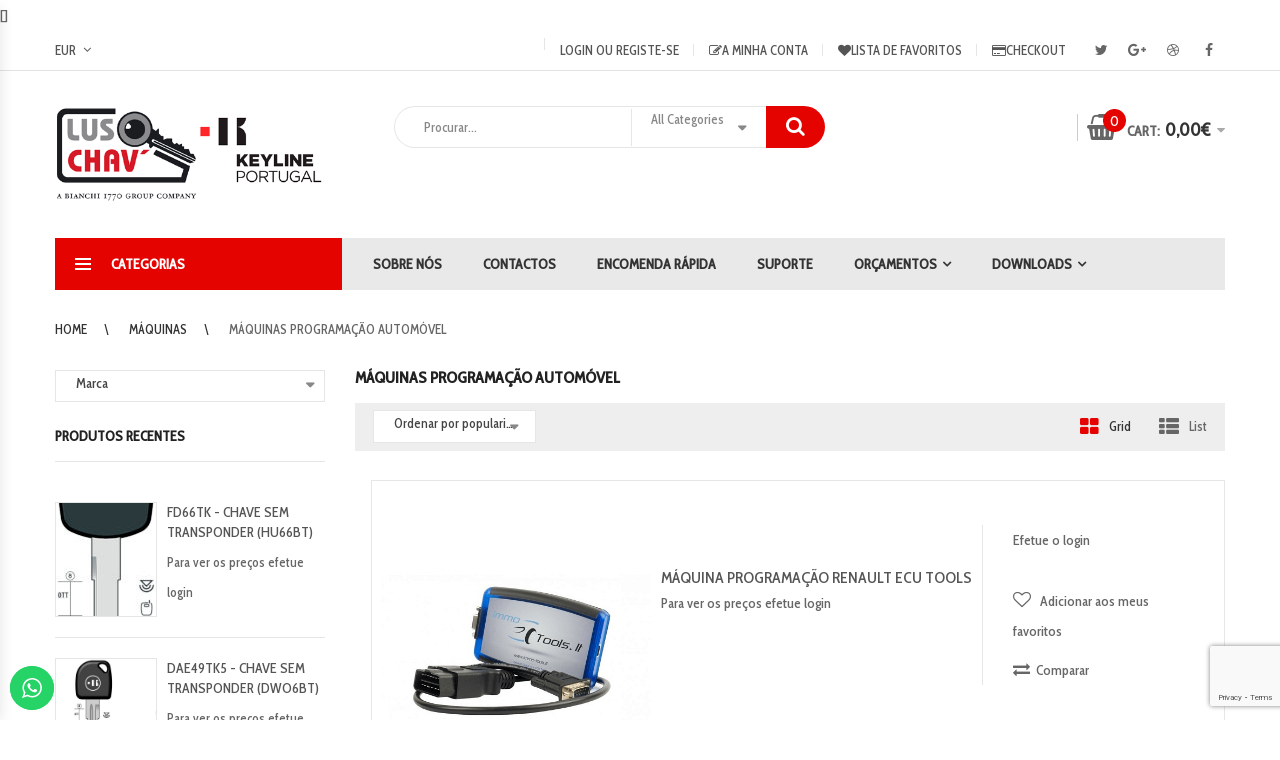

--- FILE ---
content_type: text/html; charset=UTF-8
request_url: https://www.lusochav.pt/product-category/mquinas/mquinas-programao-automvel-mquinas/
body_size: 62359
content:
<!DOCTYPE html>
<html lang="pt-PT" class="no-js">
<head>
	<meta charset="UTF-8" />
	<meta name="viewport" content="width=device-width, initial-scale=1" />
	<link rel="profile" href="https://gmpg.org/xfn/11" />
	<link rel="pingback" href="https://www.lusochav.pt/xmlrpc.php" />
					<script>document.documentElement.className = document.documentElement.className + ' yes-js js_active js'</script>
				<meta name='robots' content='index, follow, max-image-preview:large, max-snippet:-1, max-video-preview:-1' />

	<!-- This site is optimized with the Yoast SEO plugin v18.2 - https://yoast.com/wordpress/plugins/seo/ -->
	<title>Arquivo de M&#193;QUINAS PROGRAMA&#199;&#195;O AUTOM&#211;VEL - Lusochav, Comércio de Chaves, Lda</title>
	<link rel="canonical" href="https://www.lusochav.pt/product-category/mquinas/mquinas-programao-automvel-mquinas/" />
	<meta property="og:locale" content="pt_PT" />
	<meta property="og:type" content="article" />
	<meta property="og:title" content="Arquivo de M&#193;QUINAS PROGRAMA&#199;&#195;O AUTOM&#211;VEL - Lusochav, Comércio de Chaves, Lda" />
	<meta property="og:url" content="https://www.lusochav.pt/product-category/mquinas/mquinas-programao-automvel-mquinas/" />
	<meta property="og:site_name" content="Lusochav, Comércio de Chaves, Lda" />
	<meta name="twitter:card" content="summary_large_image" />
	<script type="application/ld+json" class="yoast-schema-graph">{"@context":"https://schema.org","@graph":[{"@type":"Organization","@id":"https://www.lusochav.pt/#organization","name":"Lusochav","url":"https://www.lusochav.pt/","sameAs":["https://www.facebook.com/KeylineSpA/","https://www.instagram.com/keyline_spa/","https://www.linkedin.com/company/keyline-s-p-a-/about/"],"logo":{"@type":"ImageObject","@id":"https://www.lusochav.pt/#logo","inLanguage":"pt-PT","url":"https://www.lusochav.pt/wp-content/uploads/2020/06/Luso-quadrado.png","contentUrl":"https://www.lusochav.pt/wp-content/uploads/2020/06/Luso-quadrado.png","width":237,"height":204,"caption":"Lusochav"},"image":{"@id":"https://www.lusochav.pt/#logo"}},{"@type":"WebSite","@id":"https://www.lusochav.pt/#website","url":"https://www.lusochav.pt/","name":"Lusochav, Comércio de Chaves, Lda","description":"Loja online de comércio de chaves e produtos de segurança para profissionais","publisher":{"@id":"https://www.lusochav.pt/#organization"},"potentialAction":[{"@type":"SearchAction","target":{"@type":"EntryPoint","urlTemplate":"https://www.lusochav.pt/?s={search_term_string}"},"query-input":"required name=search_term_string"}],"inLanguage":"pt-PT"},{"@type":"CollectionPage","@id":"https://www.lusochav.pt/product-category/mquinas/mquinas-programao-automvel-mquinas/#webpage","url":"https://www.lusochav.pt/product-category/mquinas/mquinas-programao-automvel-mquinas/","name":"Arquivo de M&#193;QUINAS PROGRAMA&#199;&#195;O AUTOM&#211;VEL - Lusochav, Comércio de Chaves, Lda","isPartOf":{"@id":"https://www.lusochav.pt/#website"},"breadcrumb":{"@id":"https://www.lusochav.pt/product-category/mquinas/mquinas-programao-automvel-mquinas/#breadcrumb"},"inLanguage":"pt-PT","potentialAction":[{"@type":"ReadAction","target":["https://www.lusochav.pt/product-category/mquinas/mquinas-programao-automvel-mquinas/"]}]},{"@type":"BreadcrumbList","@id":"https://www.lusochav.pt/product-category/mquinas/mquinas-programao-automvel-mquinas/#breadcrumb","itemListElement":[{"@type":"ListItem","position":1,"name":"Home","item":"https://www.lusochav.pt/"},{"@type":"ListItem","position":2,"name":"M&#193;QUINAS","item":"https://www.lusochav.pt/product-category/mquinas/"},{"@type":"ListItem","position":3,"name":"M&#193;QUINAS PROGRAMA&#199;&#195;O AUTOM&#211;VEL"}]}]}</script>
	<!-- / Yoast SEO plugin. -->


<link rel='dns-prefetch' href='//www.google.com' />
<link rel='dns-prefetch' href='//maxcdn.bootstrapcdn.com' />
<link rel='dns-prefetch' href='//fonts.googleapis.com' />
<link rel='dns-prefetch' href='//s.w.org' />
<link rel='preconnect' href='https://fonts.gstatic.com' crossorigin />
<link rel="alternate" type="application/rss+xml" title="Lusochav, Comércio de Chaves, Lda &raquo; Feed" href="https://www.lusochav.pt/feed/" />
<link rel="alternate" type="application/rss+xml" title="Lusochav, Comércio de Chaves, Lda &raquo; Feed de comentários" href="https://www.lusochav.pt/comments/feed/" />
<link rel="alternate" type="application/rss+xml" title="Feed Lusochav, Comércio de Chaves, Lda &raquo; M&#193;QUINAS PROGRAMA&#199;&#195;O AUTOM&#211;VEL Categoria" href="https://www.lusochav.pt/product-category/mquinas/mquinas-programao-automvel-mquinas/feed/" />
<script type="text/javascript">
window._wpemojiSettings = {"baseUrl":"https:\/\/s.w.org\/images\/core\/emoji\/13.1.0\/72x72\/","ext":".png","svgUrl":"https:\/\/s.w.org\/images\/core\/emoji\/13.1.0\/svg\/","svgExt":".svg","source":{"concatemoji":"https:\/\/www.lusochav.pt\/wp-includes\/js\/wp-emoji-release.min.js?ver=5.9.12"}};
/*! This file is auto-generated */
!function(e,a,t){var n,r,o,i=a.createElement("canvas"),p=i.getContext&&i.getContext("2d");function s(e,t){var a=String.fromCharCode;p.clearRect(0,0,i.width,i.height),p.fillText(a.apply(this,e),0,0);e=i.toDataURL();return p.clearRect(0,0,i.width,i.height),p.fillText(a.apply(this,t),0,0),e===i.toDataURL()}function c(e){var t=a.createElement("script");t.src=e,t.defer=t.type="text/javascript",a.getElementsByTagName("head")[0].appendChild(t)}for(o=Array("flag","emoji"),t.supports={everything:!0,everythingExceptFlag:!0},r=0;r<o.length;r++)t.supports[o[r]]=function(e){if(!p||!p.fillText)return!1;switch(p.textBaseline="top",p.font="600 32px Arial",e){case"flag":return s([127987,65039,8205,9895,65039],[127987,65039,8203,9895,65039])?!1:!s([55356,56826,55356,56819],[55356,56826,8203,55356,56819])&&!s([55356,57332,56128,56423,56128,56418,56128,56421,56128,56430,56128,56423,56128,56447],[55356,57332,8203,56128,56423,8203,56128,56418,8203,56128,56421,8203,56128,56430,8203,56128,56423,8203,56128,56447]);case"emoji":return!s([10084,65039,8205,55357,56613],[10084,65039,8203,55357,56613])}return!1}(o[r]),t.supports.everything=t.supports.everything&&t.supports[o[r]],"flag"!==o[r]&&(t.supports.everythingExceptFlag=t.supports.everythingExceptFlag&&t.supports[o[r]]);t.supports.everythingExceptFlag=t.supports.everythingExceptFlag&&!t.supports.flag,t.DOMReady=!1,t.readyCallback=function(){t.DOMReady=!0},t.supports.everything||(n=function(){t.readyCallback()},a.addEventListener?(a.addEventListener("DOMContentLoaded",n,!1),e.addEventListener("load",n,!1)):(e.attachEvent("onload",n),a.attachEvent("onreadystatechange",function(){"complete"===a.readyState&&t.readyCallback()})),(n=t.source||{}).concatemoji?c(n.concatemoji):n.wpemoji&&n.twemoji&&(c(n.twemoji),c(n.wpemoji)))}(window,document,window._wpemojiSettings);
</script>
<style type="text/css">
img.wp-smiley,
img.emoji {
	display: inline !important;
	border: none !important;
	box-shadow: none !important;
	height: 1em !important;
	width: 1em !important;
	margin: 0 0.07em !important;
	vertical-align: -0.1em !important;
	background: none !important;
	padding: 0 !important;
}
</style>
	<link rel='stylesheet' id='ht_ctc_main_css-css'  href='https://www.lusochav.pt/wp-content/plugins/click-to-chat-for-whatsapp/new/inc/assets/css/main.css?ver=3.32' type='text/css' media='all' />
<link rel='stylesheet' id='wp-block-library-css'  href='https://www.lusochav.pt/wp-includes/css/dist/block-library/style.min.css?ver=5.9.12' type='text/css' media='all' />
<link rel='stylesheet' id='wc-blocks-vendors-style-css'  href='https://www.lusochav.pt/wp-content/plugins/woo-gutenberg-products-block/build/wc-blocks-vendors-style.css?ver=7.0.0' type='text/css' media='all' />
<link rel='stylesheet' id='wc-blocks-style-css'  href='https://www.lusochav.pt/wp-content/plugins/woo-gutenberg-products-block/build/wc-blocks-style.css?ver=7.0.0' type='text/css' media='all' />
<link rel='stylesheet' id='jquery-selectBox-css'  href='https://www.lusochav.pt/wp-content/plugins/yith-woocommerce-wishlist/assets/css/jquery.selectBox.css?ver=1.2.0' type='text/css' media='all' />
<link rel='stylesheet' id='yith-wcwl-font-awesome-css'  href='https://www.lusochav.pt/wp-content/plugins/yith-woocommerce-wishlist/assets/css/font-awesome.css?ver=4.7.0' type='text/css' media='all' />
<link rel='stylesheet' id='woocommerce_prettyPhoto_css-css'  href='//www.lusochav.pt/wp-content/plugins/woocommerce/assets/css/prettyPhoto.css?ver=3.1.6' type='text/css' media='all' />
<link rel='stylesheet' id='yith-wcwl-main-css'  href='https://www.lusochav.pt/wp-content/plugins/yith-woocommerce-wishlist/assets/css/style.css?ver=3.6.0' type='text/css' media='all' />
<style id='global-styles-inline-css' type='text/css'>
body{--wp--preset--color--black: #000000;--wp--preset--color--cyan-bluish-gray: #abb8c3;--wp--preset--color--white: #ffffff;--wp--preset--color--pale-pink: #f78da7;--wp--preset--color--vivid-red: #cf2e2e;--wp--preset--color--luminous-vivid-orange: #ff6900;--wp--preset--color--luminous-vivid-amber: #fcb900;--wp--preset--color--light-green-cyan: #7bdcb5;--wp--preset--color--vivid-green-cyan: #00d084;--wp--preset--color--pale-cyan-blue: #8ed1fc;--wp--preset--color--vivid-cyan-blue: #0693e3;--wp--preset--color--vivid-purple: #9b51e0;--wp--preset--gradient--vivid-cyan-blue-to-vivid-purple: linear-gradient(135deg,rgba(6,147,227,1) 0%,rgb(155,81,224) 100%);--wp--preset--gradient--light-green-cyan-to-vivid-green-cyan: linear-gradient(135deg,rgb(122,220,180) 0%,rgb(0,208,130) 100%);--wp--preset--gradient--luminous-vivid-amber-to-luminous-vivid-orange: linear-gradient(135deg,rgba(252,185,0,1) 0%,rgba(255,105,0,1) 100%);--wp--preset--gradient--luminous-vivid-orange-to-vivid-red: linear-gradient(135deg,rgba(255,105,0,1) 0%,rgb(207,46,46) 100%);--wp--preset--gradient--very-light-gray-to-cyan-bluish-gray: linear-gradient(135deg,rgb(238,238,238) 0%,rgb(169,184,195) 100%);--wp--preset--gradient--cool-to-warm-spectrum: linear-gradient(135deg,rgb(74,234,220) 0%,rgb(151,120,209) 20%,rgb(207,42,186) 40%,rgb(238,44,130) 60%,rgb(251,105,98) 80%,rgb(254,248,76) 100%);--wp--preset--gradient--blush-light-purple: linear-gradient(135deg,rgb(255,206,236) 0%,rgb(152,150,240) 100%);--wp--preset--gradient--blush-bordeaux: linear-gradient(135deg,rgb(254,205,165) 0%,rgb(254,45,45) 50%,rgb(107,0,62) 100%);--wp--preset--gradient--luminous-dusk: linear-gradient(135deg,rgb(255,203,112) 0%,rgb(199,81,192) 50%,rgb(65,88,208) 100%);--wp--preset--gradient--pale-ocean: linear-gradient(135deg,rgb(255,245,203) 0%,rgb(182,227,212) 50%,rgb(51,167,181) 100%);--wp--preset--gradient--electric-grass: linear-gradient(135deg,rgb(202,248,128) 0%,rgb(113,206,126) 100%);--wp--preset--gradient--midnight: linear-gradient(135deg,rgb(2,3,129) 0%,rgb(40,116,252) 100%);--wp--preset--duotone--dark-grayscale: url('#wp-duotone-dark-grayscale');--wp--preset--duotone--grayscale: url('#wp-duotone-grayscale');--wp--preset--duotone--purple-yellow: url('#wp-duotone-purple-yellow');--wp--preset--duotone--blue-red: url('#wp-duotone-blue-red');--wp--preset--duotone--midnight: url('#wp-duotone-midnight');--wp--preset--duotone--magenta-yellow: url('#wp-duotone-magenta-yellow');--wp--preset--duotone--purple-green: url('#wp-duotone-purple-green');--wp--preset--duotone--blue-orange: url('#wp-duotone-blue-orange');--wp--preset--font-size--small: 13px;--wp--preset--font-size--medium: 20px;--wp--preset--font-size--large: 36px;--wp--preset--font-size--x-large: 42px;}.has-black-color{color: var(--wp--preset--color--black) !important;}.has-cyan-bluish-gray-color{color: var(--wp--preset--color--cyan-bluish-gray) !important;}.has-white-color{color: var(--wp--preset--color--white) !important;}.has-pale-pink-color{color: var(--wp--preset--color--pale-pink) !important;}.has-vivid-red-color{color: var(--wp--preset--color--vivid-red) !important;}.has-luminous-vivid-orange-color{color: var(--wp--preset--color--luminous-vivid-orange) !important;}.has-luminous-vivid-amber-color{color: var(--wp--preset--color--luminous-vivid-amber) !important;}.has-light-green-cyan-color{color: var(--wp--preset--color--light-green-cyan) !important;}.has-vivid-green-cyan-color{color: var(--wp--preset--color--vivid-green-cyan) !important;}.has-pale-cyan-blue-color{color: var(--wp--preset--color--pale-cyan-blue) !important;}.has-vivid-cyan-blue-color{color: var(--wp--preset--color--vivid-cyan-blue) !important;}.has-vivid-purple-color{color: var(--wp--preset--color--vivid-purple) !important;}.has-black-background-color{background-color: var(--wp--preset--color--black) !important;}.has-cyan-bluish-gray-background-color{background-color: var(--wp--preset--color--cyan-bluish-gray) !important;}.has-white-background-color{background-color: var(--wp--preset--color--white) !important;}.has-pale-pink-background-color{background-color: var(--wp--preset--color--pale-pink) !important;}.has-vivid-red-background-color{background-color: var(--wp--preset--color--vivid-red) !important;}.has-luminous-vivid-orange-background-color{background-color: var(--wp--preset--color--luminous-vivid-orange) !important;}.has-luminous-vivid-amber-background-color{background-color: var(--wp--preset--color--luminous-vivid-amber) !important;}.has-light-green-cyan-background-color{background-color: var(--wp--preset--color--light-green-cyan) !important;}.has-vivid-green-cyan-background-color{background-color: var(--wp--preset--color--vivid-green-cyan) !important;}.has-pale-cyan-blue-background-color{background-color: var(--wp--preset--color--pale-cyan-blue) !important;}.has-vivid-cyan-blue-background-color{background-color: var(--wp--preset--color--vivid-cyan-blue) !important;}.has-vivid-purple-background-color{background-color: var(--wp--preset--color--vivid-purple) !important;}.has-black-border-color{border-color: var(--wp--preset--color--black) !important;}.has-cyan-bluish-gray-border-color{border-color: var(--wp--preset--color--cyan-bluish-gray) !important;}.has-white-border-color{border-color: var(--wp--preset--color--white) !important;}.has-pale-pink-border-color{border-color: var(--wp--preset--color--pale-pink) !important;}.has-vivid-red-border-color{border-color: var(--wp--preset--color--vivid-red) !important;}.has-luminous-vivid-orange-border-color{border-color: var(--wp--preset--color--luminous-vivid-orange) !important;}.has-luminous-vivid-amber-border-color{border-color: var(--wp--preset--color--luminous-vivid-amber) !important;}.has-light-green-cyan-border-color{border-color: var(--wp--preset--color--light-green-cyan) !important;}.has-vivid-green-cyan-border-color{border-color: var(--wp--preset--color--vivid-green-cyan) !important;}.has-pale-cyan-blue-border-color{border-color: var(--wp--preset--color--pale-cyan-blue) !important;}.has-vivid-cyan-blue-border-color{border-color: var(--wp--preset--color--vivid-cyan-blue) !important;}.has-vivid-purple-border-color{border-color: var(--wp--preset--color--vivid-purple) !important;}.has-vivid-cyan-blue-to-vivid-purple-gradient-background{background: var(--wp--preset--gradient--vivid-cyan-blue-to-vivid-purple) !important;}.has-light-green-cyan-to-vivid-green-cyan-gradient-background{background: var(--wp--preset--gradient--light-green-cyan-to-vivid-green-cyan) !important;}.has-luminous-vivid-amber-to-luminous-vivid-orange-gradient-background{background: var(--wp--preset--gradient--luminous-vivid-amber-to-luminous-vivid-orange) !important;}.has-luminous-vivid-orange-to-vivid-red-gradient-background{background: var(--wp--preset--gradient--luminous-vivid-orange-to-vivid-red) !important;}.has-very-light-gray-to-cyan-bluish-gray-gradient-background{background: var(--wp--preset--gradient--very-light-gray-to-cyan-bluish-gray) !important;}.has-cool-to-warm-spectrum-gradient-background{background: var(--wp--preset--gradient--cool-to-warm-spectrum) !important;}.has-blush-light-purple-gradient-background{background: var(--wp--preset--gradient--blush-light-purple) !important;}.has-blush-bordeaux-gradient-background{background: var(--wp--preset--gradient--blush-bordeaux) !important;}.has-luminous-dusk-gradient-background{background: var(--wp--preset--gradient--luminous-dusk) !important;}.has-pale-ocean-gradient-background{background: var(--wp--preset--gradient--pale-ocean) !important;}.has-electric-grass-gradient-background{background: var(--wp--preset--gradient--electric-grass) !important;}.has-midnight-gradient-background{background: var(--wp--preset--gradient--midnight) !important;}.has-small-font-size{font-size: var(--wp--preset--font-size--small) !important;}.has-medium-font-size{font-size: var(--wp--preset--font-size--medium) !important;}.has-large-font-size{font-size: var(--wp--preset--font-size--large) !important;}.has-x-large-font-size{font-size: var(--wp--preset--font-size--x-large) !important;}
</style>
<link rel='stylesheet' id='redux-extendify-styles-css'  href='https://www.lusochav.pt/wp-content/plugins/redux-framework/redux-core/assets/css/extendify-utilities.css?ver=4.4.13' type='text/css' media='all' />
<link rel='stylesheet' id='contact-form-7-css'  href='https://www.lusochav.pt/wp-content/plugins/contact-form-7/includes/css/styles.css?ver=5.5.6' type='text/css' media='all' />
<link rel='stylesheet' id='wufdc-style-css'  href='https://www.lusochav.pt/wp-content/plugins/easy-upload-files-during-checkout/css/style.css?t=1768242100&#038;ver=202601120621' type='text/css' media='all' />
<link rel='stylesheet' id='dashicons-css'  href='https://www.lusochav.pt/wp-includes/css/dashicons.min.css?ver=5.9.12' type='text/css' media='all' />
<style id='dashicons-inline-css' type='text/css'>
[data-font="Dashicons"]:before {font-family: 'Dashicons' !important;content: attr(data-icon) !important;speak: none !important;font-weight: normal !important;font-variant: normal !important;text-transform: none !important;line-height: 1 !important;font-style: normal !important;-webkit-font-smoothing: antialiased !important;-moz-osx-font-smoothing: grayscale !important;}
</style>
<link rel='stylesheet' id='wufdc-common-css-css'  href='https://www.lusochav.pt/wp-content/plugins/easy-upload-files-during-checkout/css/common.css?ver=2026060121' type='text/css' media='all' />
<link rel='stylesheet' id='sfwa_cdn_fontawesome-css'  href='https://maxcdn.bootstrapcdn.com/font-awesome/4.7.0/css/font-awesome.min.css?ver=2.0.8' type='text/css' media='all' />
<link rel='stylesheet' id='sfwa_style-css'  href='https://www.lusochav.pt/wp-content/plugins/podamibe-simple-footer-widget-area/assets/css/sfwa.css?ver=2.0.8' type='text/css' media='all' />
<link rel='stylesheet' id='WQFSP_style-css'  href='https://www.lusochav.pt/wp-content/plugins/quantity-field-on-shop-page-for-woocommerce/css/style.css?ver=5.9.12' type='text/css' media='all' />
<link rel='stylesheet' id='smart-search-css'  href='https://www.lusochav.pt/wp-content/plugins/smart-woocommerce-search/assets/dist/css/general.css?ver=ysws-2.7.0' type='text/css' media='all' />
<style id='smart-search-inline-css' type='text/css'>
.ysm-search-widget-5 .search-field[type="search"]{border-width:1px;}.ysm-search-widget-5 .smart-search-suggestions .smart-search-post-icon{width:50px;}.widget_product_search.ysm-active .smart-search-suggestions .smart-search-post-icon{width:50px;}.widget_product_search.ysm-active .smart-search-suggestions{border-color:#000000;}.widget_product_search.ysm-active .smart-search-suggestions{background-color:#000000;}.widget_product_search.ysm-active .smart-search-post-title{color:#353535;}.widget_product_search.ysm-active .smart-search-post-excerpt{color:#0c0c0c;}.widget_product_search.ysm-active .smart-search-view-all{color:#1c1c1c;}.widget_product_search.ysm-active .smart-search-view-all{background-color:#000000;}.widget_product_search.ysm-active .smart-search-post-price,.widget_product_search.ysm-active .smart-search-post-price .woocommerce-Price-amount,.widget_product_search.ysm-active .smart-search-post-price .woocommerce-Price-currencySymbol{color:#191919;}.widget_search.ysm-active .smart-search-suggestions .smart-search-post-icon{width:50px;}.widget_search.ysm-active .smart-search-suggestions{border-color:#d6d6d6;}.widget_search.ysm-active .smart-search-suggestions{background-color:#ffffff;}.widget_search.ysm-active .smart-search-post-excerpt{color:#ffffff;}
</style>
<link rel='stylesheet' id='woof-css'  href='https://www.lusochav.pt/wp-content/plugins/woocommerce-products-filter/css/front.css?ver=1.3.5.2' type='text/css' media='all' />
<style id='woof-inline-css' type='text/css'>

.woof_products_top_panel li span, .woof_products_top_panel2 li span{background: url(https://www.lusochav.pt/wp-content/plugins/woocommerce-products-filter/img/delete.png);background-size: 14px 14px;background-repeat: no-repeat;background-position: right;}
.woof_edit_view{
                    display: none;
                }

</style>
<link rel='stylesheet' id='chosen-drop-down-css'  href='https://www.lusochav.pt/wp-content/plugins/woocommerce-products-filter/js/chosen/chosen.min.css?ver=1.3.5.2' type='text/css' media='all' />
<link rel='stylesheet' id='plainoverlay-css'  href='https://www.lusochav.pt/wp-content/plugins/woocommerce-products-filter/css/plainoverlay.css?ver=1.3.5.2' type='text/css' media='all' />
<link rel='stylesheet' id='icheck-jquery-color-flat-css'  href='https://www.lusochav.pt/wp-content/plugins/woocommerce-products-filter/js/icheck/skins/flat/_all.css?ver=1.3.5.2' type='text/css' media='all' />
<link rel='stylesheet' id='icheck-jquery-color-square-css'  href='https://www.lusochav.pt/wp-content/plugins/woocommerce-products-filter/js/icheck/skins/square/_all.css?ver=1.3.5.2' type='text/css' media='all' />
<link rel='stylesheet' id='icheck-jquery-color-minimal-css'  href='https://www.lusochav.pt/wp-content/plugins/woocommerce-products-filter/js/icheck/skins/minimal/_all.css?ver=1.3.5.2' type='text/css' media='all' />
<link rel='stylesheet' id='woof_by_author_html_items-css'  href='https://www.lusochav.pt/wp-content/plugins/woocommerce-products-filter/ext/by_author/css/by_author.css?ver=1.3.5.2' type='text/css' media='all' />
<link rel='stylesheet' id='woof_by_featured_html_items-css'  href='https://www.lusochav.pt/wp-content/plugins/woocommerce-products-filter/ext/by_featured/css/by_featured.css?ver=1.3.5.2' type='text/css' media='all' />
<link rel='stylesheet' id='woof_by_instock_html_items-css'  href='https://www.lusochav.pt/wp-content/plugins/woocommerce-products-filter/ext/by_instock/css/by_instock.css?ver=1.3.5.2' type='text/css' media='all' />
<link rel='stylesheet' id='woof_by_onsales_html_items-css'  href='https://www.lusochav.pt/wp-content/plugins/woocommerce-products-filter/ext/by_onsales/css/by_onsales.css?ver=1.3.5.2' type='text/css' media='all' />
<link rel='stylesheet' id='woof_by_text_html_items-css'  href='https://www.lusochav.pt/wp-content/plugins/woocommerce-products-filter/ext/by_text/assets/css/front.css?ver=1.3.5.2' type='text/css' media='all' />
<link rel='stylesheet' id='woof_label_html_items-css'  href='https://www.lusochav.pt/wp-content/plugins/woocommerce-products-filter/ext/label/css/html_types/label.css?ver=1.3.5.2' type='text/css' media='all' />
<link rel='stylesheet' id='woof_select_radio_check_html_items-css'  href='https://www.lusochav.pt/wp-content/plugins/woocommerce-products-filter/ext/select_radio_check/css/html_types/select_radio_check.css?ver=1.3.5.2' type='text/css' media='all' />
<link rel='stylesheet' id='woof_sd_html_items_checkbox-css'  href='https://www.lusochav.pt/wp-content/plugins/woocommerce-products-filter/ext/smart_designer/css/elements/checkbox.css?ver=1.3.5.2' type='text/css' media='all' />
<link rel='stylesheet' id='woof_sd_html_items_radio-css'  href='https://www.lusochav.pt/wp-content/plugins/woocommerce-products-filter/ext/smart_designer/css/elements/radio.css?ver=1.3.5.2' type='text/css' media='all' />
<link rel='stylesheet' id='woof_sd_html_items_switcher-css'  href='https://www.lusochav.pt/wp-content/plugins/woocommerce-products-filter/ext/smart_designer/css/elements/switcher.css?ver=1.3.5.2' type='text/css' media='all' />
<link rel='stylesheet' id='woof_sd_html_items_color-css'  href='https://www.lusochav.pt/wp-content/plugins/woocommerce-products-filter/ext/smart_designer/css/elements/color.css?ver=1.3.5.2' type='text/css' media='all' />
<link rel='stylesheet' id='woof_sd_html_items_tooltip-css'  href='https://www.lusochav.pt/wp-content/plugins/woocommerce-products-filter/ext/smart_designer/css/tooltip.css?ver=1.3.5.2' type='text/css' media='all' />
<link rel='stylesheet' id='woof_sd_html_items_front-css'  href='https://www.lusochav.pt/wp-content/plugins/woocommerce-products-filter/ext/smart_designer/css/front.css?ver=1.3.5.2' type='text/css' media='all' />
<link rel='stylesheet' id='woof-switcher23-css'  href='https://www.lusochav.pt/wp-content/plugins/woocommerce-products-filter/css/switcher.css?ver=1.3.5.2' type='text/css' media='all' />
<style id='woocommerce-inline-inline-css' type='text/css'>
.woocommerce form .form-row .required { visibility: visible; }
</style>
<link rel='stylesheet' id='xoo-el-style-css'  href='https://www.lusochav.pt/wp-content/plugins/easy-login-woocommerce/assets/css/xoo-el-style.css?ver=2.5' type='text/css' media='all' />
<style id='xoo-el-style-inline-css' type='text/css'>

	.xoo-el-form-container button.btn.button.xoo-el-action-btn{
		background-color: #000000;
		color: #ffffff;
		font-weight: 600;
		font-size: 15px;
		height: 40px;
	}

.xoo-el-inmodal{
	max-width: 800px;
	max-height: 600px;
}
.xoo-el-sidebar{
	background-image: url(https://www.lusochav.pt/wp-content/plugins/easy-login-woocommerce/assets/images/popup-sidebar.jpg);
	min-width: 40%;
}
.xoo-el-main, .xoo-el-main a , .xoo-el-main label{
	color: #000000;
}
.xoo-el-srcont{
	background-color: #ffffff;
}
.xoo-el-form-container ul.xoo-el-tabs li.xoo-el-active {
	background-color: #000000;
	color: #ffffff;
}
.xoo-el-form-container ul.xoo-el-tabs li{
	background-color: #eeeeee;
	color: #000000;
}
.xoo-el-main{
	padding: 40px 30px;
}

.xoo-el-form-container button.xoo-el-action-btn:not(.button){
    font-weight: 600;
    font-size: 15px;
}



	.xoo-el-modal:before {
	    content: '';
	    display: inline-block;
	    height: 100%;
	    vertical-align: middle;
	    margin-right: -0.25em;
	}





.xoo-el-popup-active .xoo-el-opac{
    opacity: 0.7;
    background-color: #000000;
}
</style>
<link rel='stylesheet' id='xoo-el-fonts-css'  href='https://www.lusochav.pt/wp-content/plugins/easy-login-woocommerce/assets/css/xoo-el-fonts.css?ver=2.5' type='text/css' media='all' />
<link rel='stylesheet' id='xoo-aff-style-css'  href='https://www.lusochav.pt/wp-content/plugins/easy-login-woocommerce/xoo-form-fields-fw/assets/css/xoo-aff-style.css?ver=1.1' type='text/css' media='all' />
<style id='xoo-aff-style-inline-css' type='text/css'>

.xoo-aff-input-group .xoo-aff-input-icon{
	background-color:  #eee;
	color:  #555;
	max-width: 40px;
	min-width: 40px;
	border: 1px solid  #ccc;
	border-right: 0;
	font-size: 14px;
}
.xoo-aff-group{
	margin-bottom: 30px;
}

.xoo-aff-group input[type="text"], .xoo-aff-group input[type="password"], .xoo-aff-group input[type="email"], .xoo-aff-group input[type="number"], .xoo-aff-group select, .xoo-aff-group select + .select2{
	background-color: #fff;
	color: #777;
}

.xoo-aff-group input[type="text"]::placeholder, .xoo-aff-group input[type="password"]::placeholder, .xoo-aff-group input[type="email"]::placeholder, .xoo-aff-group input[type="number"]::placeholder, .xoo-aff-group select::placeholder{
	color: #777;
	opacity: 0.7;
}

.xoo-aff-group input[type="text"]:focus, .xoo-aff-group input[type="password"]:focus, .xoo-aff-group input[type="email"]:focus, .xoo-aff-group input[type="number"]:focus, .xoo-aff-group select:focus, .xoo-aff-group select + .select2:focus{
	background-color: #ededed;
	color: #000;
}



	.xoo-aff-group input[type="text"], .xoo-aff-group input[type="password"], .xoo-aff-group input[type="email"], .xoo-aff-group input[type="number"], .xoo-aff-group select{
		border-bottom-left-radius: 0;
		border-top-left-radius: 0;
	}


</style>
<link rel='stylesheet' id='xoo-aff-font-awesome5-css'  href='https://www.lusochav.pt/wp-content/plugins/easy-login-woocommerce/xoo-form-fields-fw/lib/fontawesome5/css/all.min.css?ver=5.9.12' type='text/css' media='all' />
<link rel='stylesheet' id='select2-css'  href='https://www.lusochav.pt/wp-content/plugins/woocommerce/assets/css/select2.css?ver=6.2.1' type='text/css' media='all' />
<link rel='stylesheet' id='jquery-colorbox-css'  href='https://www.lusochav.pt/wp-content/plugins/yith-woocommerce-compare/assets/css/colorbox.css?ver=1.4.21' type='text/css' media='all' />
<link rel='stylesheet' id='techone-googlefonts-css'  href='https://fonts.googleapis.com/css?family=Open+Sans:300,300i,400,400i,600,600i,700,700i,800,800i&#038;subset=latin,latin-ext' type='text/css' media='all' />
<link rel='stylesheet' id='techone-lib-css'  href='https://www.lusochav.pt/wp-content/themes/techone/css/lib.min.css?ver=1.0' type='text/css' media='all' />
<link rel='stylesheet' id='growl-css'  href='https://www.lusochav.pt/wp-content/themes/techone/3rd-party/growl/jquery.growl.min.css?ver=1.8.0' type='text/css' media='all' />
<link rel='stylesheet' id='techone-icon-css'  href='https://www.lusochav.pt/wp-content/themes/techone/css/icons.css?ver=1.0.0' type='text/css' media='all' />
<link rel='stylesheet' id='techone-main-style-css'  href='https://www.lusochav.pt/wp-content/themes/techone/style.css?ver=5.9.12' type='text/css' media='all' />
<style id='techone-main-style-inline-css' type='text/css'>
.vc_custom_1530001332981{margin-bottom: 10px !important;border-top-width: 2px !important;border-right-width: 2px !important;border-bottom-width: 2px !important;border-left-width: 2px !important;border-left-color: #eeeeee !important;border-left-style: solid !important;border-right-color: #eeeeee !important;border-right-style: solid !important;border-top-color: #eeeeee !important;border-top-style: solid !important;border-bottom-color: #eeeeee !important;border-bottom-style: solid !important;}.vc_custom_1530001349269{margin-bottom: 10px !important;border-top-width: 2px !important;border-right-width: 2px !important;border-bottom-width: 2px !important;border-left-width: 2px !important;border-left-color: #eeeeee !important;border-left-style: solid !important;border-right-color: #eeeeee !important;border-right-style: solid !important;border-top-color: #eeeeee !important;border-top-style: solid !important;border-bottom-color: #eeeeee !important;border-bottom-style: solid !important;}.vc_custom_1530001360005{margin-bottom: 10px !important;border-top-width: 2px !important;border-right-width: 2px !important;border-bottom-width: 2px !important;border-left-width: 2px !important;border-left-color: #eeeeee !important;border-left-style: solid !important;border-right-color: #eeeeee !important;border-right-style: solid !important;border-top-color: #eeeeee !important;border-top-style: solid !important;border-bottom-color: #eeeeee !important;border-bottom-style: solid !important;}.vc_custom_1530001368122{margin-bottom: 20px !important;border-top-width: 2px !important;border-right-width: 2px !important;border-bottom-width: 2px !important;border-left-width: 2px !important;border-left-color: #eeeeee !important;border-left-style: solid !important;border-right-color: #eeeeee !important;border-right-style: solid !important;border-top-color: #eeeeee !important;border-top-style: solid !important;border-bottom-color: #eeeeee !important;border-bottom-style: solid !important;}.vc_custom_1494613249500{padding-top: 0px !important;}.vc_custom_1494621558392{margin-top: 10px !important;}.vc_custom_1530001393096{border-top-width: 2px !important;border-right-width: 2px !important;border-bottom-width: 2px !important;border-left-width: 2px !important;border-left-color: #eeeeee !important;border-left-style: solid !important;border-right-color: #eeeeee !important;border-right-style: solid !important;border-top-color: #eeeeee !important;border-top-style: solid !important;border-bottom-color: #eeeeee !important;border-bottom-style: solid !important;}.vc_custom_1494621549849{margin-top: 10px !important;}.vc_custom_1530001385193{border-top-width: 2px !important;border-right-width: 2px !important;border-bottom-width: 2px !important;border-left-width: 2px !important;border-left-color: #eeeeee !important;border-left-style: solid !important;border-right-color: #eeeeee !important;border-right-style: solid !important;border-top-color: #eeeeee !important;border-top-style: solid !important;border-bottom-color: #eeeeee !important;border-bottom-style: solid !important;}.vc_custom_1494621542290{margin-top: 10px !important;}.vc_custom_1530001379013{margin-bottom: 0px !important;border-top-width: 2px !important;border-right-width: 2px !important;border-bottom-width: 2px !important;border-left-width: 2px !important;border-left-color: #eeeeee !important;border-left-style: solid !important;border-right-color: #eeeeee !important;border-right-style: solid !important;border-top-color: #eeeeee !important;border-top-style: solid !important;border-bottom-color: #eeeeee !important;border-bottom-style: solid !important;}.vc_custom_1491812410197{margin-right: 0px !important;margin-left: 0px !important;padding-top: 0px !important;background-position: center !important;background-repeat: no-repeat !important;background-size: cover !important;}.vc_custom_1491363608447{padding-top: 0px !important;padding-right: 0px !important;padding-left: 0px !important;}.vc_custom_1491363707160{padding-top: 0px !important;}.vc_custom_1491205434543{margin-bottom: 30px !important;}.vc_custom_1491205441131{margin-bottom: 30px !important;}.vc_custom_1491205456324{margin-bottom: 30px !important;}.vc_custom_1492565802995{margin-bottom: 10px !important;}.vc_custom_1492565809646{margin-bottom: 10px !important;}.vc_custom_1492565822535{margin-bottom: 10px !important;}.vc_custom_1491364048462{padding-bottom: 30px !important;background-image: url() !important;background-position: center !important;background-repeat: no-repeat !important;background-size: cover !important;}.vc_custom_1490773449059{padding-top: 0px !important;}.vc_custom_1490773469672{padding-top: 0px !important;}.vc_custom_1490953457495{margin-bottom: 30px !important;}.vc_custom_1490953466471{margin-bottom: 30px !important;}.vc_custom_1490953488019{margin-bottom: 30px !important;}.vc_custom_1490078737098{padding-top: 0px !important;}.vc_custom_1490078731565{padding-top: 0px !important;}.vc_custom_1490954076007{padding-top: 0px !important;}.vc_custom_1490773509600{padding-top: 0px !important;}.vc_custom_1490773494744{padding-top: 0px !important;}.vc_custom_1490954082670{margin-bottom: 30px !important;}.vc_custom_1490954090197{margin-bottom: 30px !important;}.vc_custom_1490954110078{margin-bottom: 30px !important;}.vc_custom_1490078737098{padding-top: 0px !important;}.vc_custom_1490078731565{padding-top: 0px !important;}.vc_custom_1492737734596{margin-top: 50px !important;}.vc_custom_1491034738725{padding-top: 0px !important;}.vc_custom_1491034763107{padding-top: 0px !important;}.vc_custom_1491034754824{padding-top: 0px !important;}.vc_custom_1491360527033{margin-bottom: 20px !important;}.vc_custom_1491205536635{margin-bottom: 20px !important;}
</style>
<link rel='stylesheet' id='js_composer_custom_css-css'  href='//www.lusochav.pt/wp-content/uploads/js_composer/custom.css?ver=5.6' type='text/css' media='all' />
<link rel="preload" as="style" href="https://fonts.googleapis.com/css?family=Cabin%20Condensed:500&#038;display=swap&#038;ver=1691659414" /><link rel="stylesheet" href="https://fonts.googleapis.com/css?family=Cabin%20Condensed:500&#038;display=swap&#038;ver=1691659414" media="print" onload="this.media='all'"><noscript><link rel="stylesheet" href="https://fonts.googleapis.com/css?family=Cabin%20Condensed:500&#038;display=swap&#038;ver=1691659414" /></noscript><link rel='stylesheet' id='techone-custom-css'  href='https://www.lusochav.pt/wp-content/themes/techone/css/custom.css?ver=5.9.12' type='text/css' media='all' />
<style id='techone-custom-inline-css' type='text/css'>
.product-info-stock-sku {
    visibility: hidden;
    margin: 1px 0 14px 0;
}
        body{
            background-color:#FFFFFF;
        }
        .add_to_cart_button, 
        .added_to_cart, 
        .product_type_simple, 
        .product_type_external, 
        .product_type_grouped,
        .techone-button:hover{
            background-color:#E50300;
        }
        .add_to_cart_button:hover, 
        .added_to_cart:hover, 
        .product_type_simple:hover, 
        .product_type_external:hover, 
        .product_type_grouped:hover{
            background-color:transparent;
        }
        .add_to_cart_button, 
        .added_to_cart, 
        .product_type_simple, 
        .product_type_external, 
        .product_type_grouped{
            color:#transparent;
        }
        a:hover, a:focus, a:active,
        .techone-blogs .blog-item .post-title:hover a,
        .demo-title>span{
            color:#E50300;
        }
        .header-socilas .social:hover,
        button,
        input[type="submit"],
        .product-item.list .add_to_cart_button,
        .product-item.list .added_to_cart,
        .product-item.list .product_type_simple,
        .product-item.list .product_type_external,
        .product-item.list .product_type_grouped,
        .widget .woof .widget_price_filter .ui-slider-horizontal{
            background-color:#E50300;
        }
        .block-minicart .cart-icon .count {
            background-color:#E50300;
        }
        .minicart-content-wrapper  {
            border-top-color:#E50300;
        }
        .minicart-content-wrapper .subtotal .total .woocommerce-Price-amount {
            color: #E50300;
        }
   
        .minicart-content-wrapper .actions .button:hover {
            background-color:#E50300;
        }
        .form-search-width-category .form-content .btn-search {
            background-color:#E50300;
        }
        .top-bar-menu li a:hover,
        .top-bar-menu li.menu-item-has-children .submenu li.active a, 
        .header.style2 .top-bar-menu li a:hover,
        .header.style2 .top-bar-menu li a:hover::before,
        .header.style4 .top-bar-menu li a:hover,
        .header.style4 .top-bar-menu li a:hover::before,
        .header.style5 .top-bar-menu li a:hover,
        .header.style5 .top-bar-menu li a:hover::before, 
        .header.style7 .top-bar-menu li a:hover,
        .header.style7 .top-bar-menu li a:hover::before,
        .header.style7 .top-bar-menu li a:hover~.toggle-submenu {
            color: #E50300;
        }
        .header.style3 .header-nav,
        .header.style3 .header-nav-inner,
        .header.style3 .sticky-wrapper.is-sticky .header-nav.header-sticky {
            background-color: #E50300;
        }
       
        .header.style6 .top-header {
            background-color: #E50300;
        }
        .header.style6 .top-bar-menu li .submenu {
            background-color: #E50300;
        }
        
        .header.style6 .main-header {
            background-color: #E50300;
        }
        .header.style7 .main-header {
            background-color: #E50300;
        }
        .header.style7 .header-nav,
        .header.style7 .header-nav-inner {
            background-color: #E50300;
        }
        .header.style7 .sticky-wrapper.is-sticky  .box-header-nav {
            border-color: #E50300;
        }
        .section-header {
            border-bottom-color: #E50300;
        }
        .section-header .section-title {
            background-color: #E50300;
        }
        .section-header .section-title::before {
            background-color: #E50300;
        }
        .woocommerce-loop-category__title:hover,
        .woocommerce-loop-category__title:hover .count {
            color: #E50300;
        }
        .product-item .yith-wcqv-button:hover,
        .product-item .yith-wcqv-button:focus {
            background-color: #E50300;
        }
        .product-name a:hover,
        .product-title a:hover{
            color: #E50300;
        }     

        
        
        .product-inner .group-button .compare-button .compare:hover,
        .product-inner .group-button .compare-button .compare:focus {
            background-color: #E50300;
            border-color: #E50300;
        }

        .product-inner .group-button .yith-wcwl-add-to-wishlist a:hover,
        .product-inner .group-button .yith-wcwl-add-to-wishlist a:focus {
            background-color: #E50300;
            border-color: #E50300;
        }

        .block-nav-categori .block-title {
            background-color: #E50300;
        }
       
        .view-all-categori .btn-view-all {
            color: #E50300;
        }
        .header.style1 .main-menu li.active >a,
        .header.style1 .main-menu >li:hover >a,
        .header.style1 .main-menu >li:hover >a::after,
        .header.style1 .main-menu >li:hover .toggle-submenu,
        .header.style1 .main-menu .submenu >li:hover >a {
            color: #E50300;
        }
        .header.style6 .header-nav .text-in-right:hover {
            color: #E50300;
        }
        .techone-socials .socials .social:hover {
            background-color: #E50300;
        }
        .techone-newsletter .block-content .newsletter-form-wrap .submit-newsletter {
            background-color: #E50300;
        }
        .widget_nav_menu .menu .menu-item a:hover {
            color: #E50300;
        }
     
        .post-metas .time .day {
            color: #E50300;
        }
        .post-item-info .button {
            background-color: #E50300;
        }
        .techone_latest_posts_widget .block-content .latest-post li .item-detail .item-name:hover {
            color: #E50300;
        }
        .minicart-items .item .info .delete:hover {
            color: #E50300;
        }
        .widget_price_filter .ui-slider .ui-slider-handle,
        .widget .woof .widget_price_filter .ui-slider .ui-slider-handle {
            background-color: #E50300;
        }
        .woocommerce-pagination .page-numbers li a.page-numbers:hover,
        .woocommerce-pagination .page-numbers li .page-numbers.current {
            background-color: #E50300;
            border-color: #E50300;
        }
        .pagination .nav-links a.page-numbers:hover,
        .pagination .nav-links .page-numbers.current {
            background-color: #E50300;
            border-color: #E50300;
        }
        .page-links >span,
        .page-links a:hover span {
            background-color: #E50300;
            border-color: #E50300;
        }
        .toolbar-products .modes .modes-mode:hover::before,
        .toolbar-products .modes .modes-mode.active::before {
            color: #E50300;
        }
        .product_gallery .owl-item .gallery_single_img img:hover,
        .product_gallery .owl-item .gallery_single_img.selected img{
            border-color: #E50300;
        }
        .techone-blogs .blog-item .time .month {
            background-color: #E50300;
        }
        .techone-blogs .blog-item .post-info >a:hover {
            color: #E50300;
        }
        .woocommerce-tabs .wc-tabs li.active a {
            background-color: #E50300;
        }
        .woocommerce-tabs .wc-tabs li a:hover {
            background-color: #E50300;
        }
        .comment-respond .form-submit input[type=submit] {
            background-color: #E50300;
        }
       
        .breadcrumb .trail-item a:hover {
            color: #E50300;
        }
        .return-to-shop .wc-backward  {
            background-color: #E50300;
        }
      
        .techone-iconbox .icon {
            color: #E50300;
        }
        .tab-head .tabs-link li.active a {
            color: #E50300;
        }
        .woocommerce-Reviews #review_form .comment-respond .stars a:hover {
            color: #E50300;
        }
        .woocommerce-Reviews #review_form .comment-respond .stars a.active {
            color: #E50300;
        }
        .woocommerce-product-gallery .flex-control-nav.flex-control-thumbs.owl-loaded li img:hover,
        .woocommerce-product-gallery .flex-control-nav.flex-control-thumbs.owl-loaded li img.flex-active {
            border-color: #E50300;
        }
        .single_add_to_cart_button:hover,
        .single_add_to_cart_button:focus {
            background-color: #E50300;
            border-color: #E50300;
        }
        .single-product .quantity .btn-number:hover::before {
            color: #E50300;
        }
        .product-quantity .quantity .btn-number:hover::before {
            color: #E50300;
        }
        .single-product .yith-wcwl-add-to-wishlist a:hover {
            background-color: #E50300;
            border-color: #E50300;
        }
        .single-product .compare:hover,
        .single-product .compare:focus {
            background-color: #E50300;
            border-color: #E50300;
        }
       
        .woocommerce-product-gallery .flex-control-nav.flex-control-thumbs.owl-loaded .owl-nav .owl-prev:hover,
        .woocommerce-product-gallery .flex-control-nav.flex-control-thumbs.owl-loaded .owl-nav .owl-next:hover {
            background-color: #E50300;
        }
        .validate-required label::after { 
            color: #E50300;
        }
        .form-row .button,
        .woocommerce-MyAccount-content .woocommerce-Button {
            background-color: #E50300;
        }
       
        .wc-proceed-to-checkout a.button,
        .wc-proceed-to-checkout input.button:hover {
            background-color: #E50300;
        }
        .coupon input[type=submit] {
            background-color: #E50300;
        }
        .product-remove .remove:hover {
            color: #E50300;
        }
       
        .wpcf7-form .techone_contact_form .form-group .wpcf7-submit {
            background-color: #E50300;
        }
        .techone_custom_accordion .vc_tta-panel.vc_active .vc_tta-title-text::before,
        .techone_custom_accordion .vc_tta-panel .vc_tta-title-text:hover::before {
            background-color: #E50300;
            border-color: #E50300;
        }
        .backtotop {
            background-color: #E50300;
        }
        .woocommerce-MyAccount-navigation ul li.is-active a {
            color: #E50300;
        }
        .woocommerce .woocommerce-error .button,
        .woocommerce .woocommerce-info .button,
        .woocommerce .woocommerce-message .button {
            background-color: #E50300;
        }
        table.compare-list .add-to-cart td a:hover {
            background-color: #E50300 !important;
        }
        .WOOF_Widget .woof_container:not(.woof_container_color) .woof_list li input[type="checkbox"]:checked + label .term-attr, 
        .WOOF_Widget .woof_container:not(.woof_container_color) .woof_list li input[type="radio"]:checked + label .term-attr {
            background: #E50300;
            border-color: #E50300;
        }
        .WOOF_Widget .button {
            background-color: #E50300;
        }
        #yith-quick-view-close {
            background-color: #E50300;
        }
        #popup-newsletter button.close {
            background-color: #E50300;
        }
        .post-password-form input[type=submit] {
            background-color: #E50300;
        }
        #popup-newsletter .newsletter-form-wrap .submit-newsletter {
            background-color: #E50300;
        }
        #popup-newsletter .checkbox label .techone_disabled_popup_by_user:checked + span::after {
            background-color: #E50300;
        }
        .continue_shoping a:hover,
        #cart_clear_cart:hover,
        .clear_cart.update_cart .cart_update_cart:hover {
            background-color: #E50300;
        }
        
        label.woocommerce-form__label-for-checkbox .woocommerce-form__input-checkbox:checked + span:after {
            background: #E50300;
        }
        .shipping-calculator-form p .button {
            background-color: #E50300;
        }
        #add_payment_method #payment .payment_methods li input:checked + label::after,
        .woocommerce-checkout #payment .payment_methods li input:checked + label::after,
         #popup-newsletter .block-social .social:hover,
         .custom.tparrows:hover{
            background: #E50300;
        }
        .shop_table tr.shipping td >p a:hover {
            color: #E50300;
        }
        .shop_table tr.shipping td .shipping_method:checked + label::after {
            background: #E50300;
        }
        .add_to_cart_button:hover,
        .yith-wcqv-button:hover,
        .techone-socials.style2 .socials .social:hover,
        .techone-blogs .blog-item .time .month,
        .techone-newsletter .block-content .newsletter-form-wrap .submit-newsletter,
        .product-inner .group-button .compare-button .compare:hover::before,
        .product-inner .group-button .yith-wcwl-add-to-wishlist a:hover::before,
        .techone-newsletter.layout3 .block-content .newsletter-form-wrap .submit-newsletter,
        .section-header .section-title,
        .backtotop {
            color: #transparent;
        }
        
        
</style>
<script type='text/javascript' src='https://www.lusochav.pt/wp-includes/js/jquery/jquery.min.js?ver=3.6.0' id='jquery-core-js'></script>
<script type='text/javascript' src='https://www.lusochav.pt/wp-includes/js/jquery/jquery-migrate.min.js?ver=3.3.2' id='jquery-migrate-js'></script>
<script type='text/javascript' id='woof-husky-js-extra'>
/* <![CDATA[ */
var woof_husky_txt = {"ajax_url":"https:\/\/www.lusochav.pt\/wp-admin\/admin-ajax.php","plugin_uri":"https:\/\/www.lusochav.pt\/wp-content\/plugins\/woocommerce-products-filter\/ext\/by_text\/","loader":"https:\/\/www.lusochav.pt\/wp-content\/plugins\/woocommerce-products-filter\/ext\/by_text\/assets\/img\/ajax-loader.gif","not_found":"Nothing found!","prev":"Prev","next":"Next","site_link":"https:\/\/www.lusochav.pt","default_data":{"placeholder":"","behavior":"title","search_by_full_word":0,"autocomplete":1,"how_to_open_links":0,"taxonomy_compatibility":0,"sku_compatibility":0,"custom_fields":"","search_desc_variant":0,"view_text_length":10,"min_symbols":3,"max_posts":10,"image":"","notes_for_customer":"","template":"default","max_open_height":300,"page":0}};
/* ]]> */
</script>
<script type='text/javascript' src='https://www.lusochav.pt/wp-content/plugins/woocommerce-products-filter/ext/by_text/assets/js/husky.js?ver=1.3.5.2' id='woof-husky-js'></script>
<script type='text/javascript' src='https://www.lusochav.pt/wp-content/plugins/easy-upload-files-during-checkout/js/common.js?ver=5.9.12' id='wufdc-common-js-js'></script>
<script type='text/javascript' src='https://www.lusochav.pt/wp-content/plugins/woocommerce/assets/js/jquery-blockui/jquery.blockUI.min.js?ver=2.7.0-wc.6.2.1' id='jquery-blockui-js'></script>
<script type='text/javascript' id='wc-add-to-cart-js-extra'>
/* <![CDATA[ */
var wc_add_to_cart_params = {"ajax_url":"\/wp-admin\/admin-ajax.php","wc_ajax_url":"\/?wc-ajax=%%endpoint%%","i18n_view_cart":"Ver carrinho","cart_url":"https:\/\/www.lusochav.pt\/carrinho\/","is_cart":"","cart_redirect_after_add":"no"};
/* ]]> */
</script>
<script type='text/javascript' src='https://www.lusochav.pt/wp-content/plugins/woocommerce/assets/js/frontend/add-to-cart.min.js?ver=6.2.1' id='wc-add-to-cart-js'></script>
<script type='text/javascript' src='https://www.lusochav.pt/wp-content/plugins/js_composer/assets/js/vendors/woocommerce-add-to-cart.js?ver=5.6' id='vc_woocommerce-add-to-cart-js-js'></script>
<link rel="https://api.w.org/" href="https://www.lusochav.pt/wp-json/" /><link rel="alternate" type="application/json" href="https://www.lusochav.pt/wp-json/wp/v2/product_cat/3549" /><link rel="EditURI" type="application/rsd+xml" title="RSD" href="https://www.lusochav.pt/xmlrpc.php?rsd" />
<link rel="wlwmanifest" type="application/wlwmanifest+xml" href="https://www.lusochav.pt/wp-includes/wlwmanifest.xml" /> 
<meta name="generator" content="WordPress 5.9.12" />
<meta name="generator" content="WooCommerce 6.2.1" />
<meta name="generator" content="Redux 4.4.13" />	<style type="text/css">
			</style>

		[<?php echo do_shortcode('[google-translator]'); ?>]



	<noscript><style>.woocommerce-product-gallery{ opacity: 1 !important; }</style></noscript>
	<meta name="generator" content="Powered by WPBakery Page Builder - drag and drop page builder for WordPress."/>
<!--[if lte IE 9]><link rel="stylesheet" type="text/css" href="https://www.lusochav.pt/wp-content/plugins/js_composer/assets/css/vc_lte_ie9.min.css" media="screen"><![endif]--><style type="text/css" id="sfwarea-plugins-css">.footer-information { background-color : #e5534c;}#sfwa_footer a{ color : #ffffff }#sfwa_footer .widget .widget-title{ color : #ffffff }#sfwa_footer{ color : #ffffff }</style><link rel="icon" href="https://www.lusochav.pt/wp-content/uploads/2020/06/LusoChav_logo-003-100x100.png" sizes="32x32" />
<link rel="icon" href="https://www.lusochav.pt/wp-content/uploads/2020/06/LusoChav_logo-003.png" sizes="192x192" />
<link rel="apple-touch-icon" href="https://www.lusochav.pt/wp-content/uploads/2020/06/LusoChav_logo-003.png" />
<meta name="msapplication-TileImage" content="https://www.lusochav.pt/wp-content/uploads/2020/06/LusoChav_logo-003.png" />
		<style type="text/css" id="wp-custom-css">
					</style>
		<style id="techone-dynamic-css" title="dynamic-css" class="redux-options-output">body{font-family:"Cabin Condensed";font-weight:normal;font-style:normal;}h1{font-family:"Cabin Condensed";font-weight:500;font-style:normal;}h2{font-family:"Cabin Condensed";font-weight:500;font-style:normal;}h3{font-family:"Cabin Condensed";font-weight:500;font-style:normal;}h4{font-family:"Cabin Condensed";font-weight:500;font-style:normal;}h5{font-family:"Cabin Condensed";font-weight:500;font-style:normal;}h6{font-family:"Cabin Condensed";font-weight:500;font-style:normal;}</style><script>
        var woocs_is_mobile = 0;
        var woocs_special_ajax_mode = 0;
        var woocs_drop_down_view = "ddslick";
        var woocs_current_currency = {"name":"EUR","rate":1,"symbol":"&euro;","position":"right","is_etalon":1,"hide_cents":0,"hide_on_front":0,"rate_plus":0,"decimals":2,"description":"European Euro","flag":"https:\/\/www.lusochav.pt\/wp-content\/plugins\/woocommerce-currency-switcher\/img\/no_flag.png"};
        var woocs_default_currency = {"name":"EUR","rate":1,"symbol":"&euro;","position":"right","is_etalon":1,"hide_cents":0,"hide_on_front":0,"rate_plus":0,"decimals":2,"description":"European Euro","flag":"https:\/\/www.lusochav.pt\/wp-content\/plugins\/woocommerce-currency-switcher\/img\/no_flag.png"};
        var woocs_redraw_cart = 1;
        var woocs_array_of_get = '{}';
        
        woocs_array_no_cents = '["JPY","TWD"]';

        var woocs_ajaxurl = "https://www.lusochav.pt/wp-admin/admin-ajax.php";
        var woocs_lang_loading = "loading";
        var woocs_shop_is_cached =0;
        </script><noscript><style type="text/css"> .wpb_animate_when_almost_visible { opacity: 1; }</style></noscript><noscript><style id="rocket-lazyload-nojs-css">.rll-youtube-player, [data-lazy-src]{display:none !important;}</style></noscript></head>
<body data-rsssl=1 class="archive tax-product_cat term-mquinas-programao-automvel-mquinas term-3549 theme-techone woocommerce woocommerce-page woocommerce-no-js techone_used_header_style-01 TechOne-1.3.9 full wpb-js-composer js-comp-ver-5.6 vc_responsive currency-eur">
		        <form id="block-search-mobile" method="get" action="https://www.lusochav.pt" class="block-search-mobile">
                            <input type="hidden" name="post_type" value="product" />
                <input type="hidden" name="taxonomy" value="product_cat">
                        <div class="form-content">
                <a href="#" class="close-block-serach"><span class="icon fa fa-times"></span></a>
                <div class="inner">
                    <input type="text" class="input" name="s" value ="" placeholder="Search...">
                    <button class="btn-search" type="submit"></button>
                </div>
            </div>
        </form><!-- block search -->
        	<div class="site-wapper">
    <header id="header" class="header style1">
    <div class="top-header">
        <div class="container">
            <ul class="techone-nav top-bar-menu left">
		    <li class="menu-item-has-children currency">
                <a  role="button" href="#" class="switcher-trigger"><span>EUR</span></a>
        <ul class="submenu">
                            <li class="switcher-option ">
                    <a class="woocs_flag_view_item" href="#" data-currency="USD" >
                        USD                    </a>
                </li>
                            <li class="switcher-option  active ">
                    <a class="woocs_flag_view_item woocs_flag_view_item_current" href="#" data-currency="EUR" >
                        EUR                    </a>
                </li>
                    </ul>		
    </li>
</ul>                        <div class="header-socilas">
                                <a class="social" target="_blank" href="https://twitter.com/Keyline_SpA" title ="Twitter" ><i class="fa fa-twitter"></i></a>                                <a class="social" target="_blank" href="" title ="Google plus" ><i class="fa fa-google-plus" aria-hidden="true"></i></a>                                <a class="social" target="_blank" href="" title ="Dribbble" ><i class="fa fa-dribbble" aria-hidden="true"></i></a>                                <a class="social" target="_blank" href="https://www.facebook.com/profile.php?id=100018909124624" title ="Facebook" ><i class="fa fa-facebook"></i></a>                            </div>
                        <ul data-menuname="Menu de cliente" id="digitalworld_menu_id69653bb4976d6" class="techone-nav top-bar-menu right"><li><a href="https://www.lusochav.pt/a-minha-conta/">
        </a></li>
<li id="menu-item-268534" class="xoo-el-login-tgr menu-item menu-item-type-custom menu-item-object-custom menu-item-268534"><a class="techone-item-title"  title="Login ou registe-se">Login ou registe-se</a></li>
<li id="menu-item-256371" class="menu-item menu-item-type-post_type menu-item-object-page menu-item-256371"><a class="techone-item-title"  title="A minha conta" href="https://www.lusochav.pt/a-minha-conta/"><span class="icon fa fa-edit "></span>A minha conta</a></li>
<li id="menu-item-256370" class="menu-item menu-item-type-post_type menu-item-object-page menu-item-256370"><a class="techone-item-title"  title="Lista de Favoritos" href="https://www.lusochav.pt/lista-de-desejos/"><span class="icon fa fa-heart "></span>Lista de Favoritos</a></li>
<li id="menu-item-256372" class="menu-item menu-item-type-post_type menu-item-object-page menu-item-256372"><a class="techone-item-title"  title="Checkout" href="https://www.lusochav.pt/checkout/"><span class="icon fa fa-credit-card "></span>Checkout</a></li>
</ul>
        </div>
    </div>
    <div class="main-header">
        <div class="container">
            <div class="main-menu-wapper"></div>
            <div class="row">
                <div class="col-xs-12 col-sm-12 col-md-12 col-lg-3">
                    <div class="logo">
                        <a href="https://www.lusochav.pt"><img width="446" height="160" alt="Lusochav, Comércio de Chaves, Lda" src="data:image/svg+xml,%3Csvg%20xmlns='http://www.w3.org/2000/svg'%20viewBox='0%200%20446%20160'%3E%3C/svg%3E" class="_rw" data-lazy-src="https://www.lusochav.pt/wp-content/uploads/2020/06/LusoChav_logo-003.png" /><noscript><img width="446" height="160" alt="Lusochav, Comércio de Chaves, Lda" src="https://www.lusochav.pt/wp-content/uploads/2020/06/LusoChav_logo-003.png" class="_rw" /></noscript></a>                    </div>
                </div>
                <div class="col-xs-12 col-sm-12 col-md-6 col-lg-5">
                        <form method="get" action="https://www.lusochav.pt" class="form-search form-search-width-category">
        <div class="form-content">
            <div class="inner">
                <input type="text" class="input" name="s" value ="" placeholder="Procurar...">
            </div>
                            <input type="hidden" name="post_type" value="product" />
                <input type="hidden" name="taxonomy" value="product_cat">
                <div class="category">
                    <select  name='product_cat' id='762699650' class='categori-search-option'  tabindex="1">
	<option value='0'>All Categories</option>
	<option class="level-0" value="agrupamento-fechaduras">AGRUPAMENTO FECHADURAS</option>
	<option class="level-1" value="acessrios-agrupamento-fechaduras">&nbsp;&nbsp;&nbsp;ACESS&#211;RIOS</option>
	<option class="level-1" value="acessrios-de-fechaduras">&nbsp;&nbsp;&nbsp;ACESS&#211;RIOS DE FECHADURAS</option>
	<option class="level-1" value="cadeado">&nbsp;&nbsp;&nbsp;CADEADO</option>
	<option class="level-1" value="cilindros-alta-segurana">&nbsp;&nbsp;&nbsp;CILINDROS ALTA SEGURAN&#199;A</option>
	<option class="level-1" value="cilindros-perfil-exclusivo">&nbsp;&nbsp;&nbsp;CILINDROS PERFIL EXCLUSIVO</option>
	<option class="level-1" value="cilindros-pontos">&nbsp;&nbsp;&nbsp;CILINDROS PONTOS</option>
	<option class="level-1" value="cilindros-yale">&nbsp;&nbsp;&nbsp;CILINDROS YALE</option>
	<option class="level-1" value="fechaduras">&nbsp;&nbsp;&nbsp;FECHADURAS</option>
	<option class="level-1" value="fechos">&nbsp;&nbsp;&nbsp;FECHOS</option>
	<option class="level-1" value="molas">&nbsp;&nbsp;&nbsp;MOLAS</option>
	<option class="level-1" value="segredo">&nbsp;&nbsp;&nbsp;SEGREDO</option>
	<option class="level-0" value="agrupamento-fechaduras-28">AGRUPAMENTO FECHADURAS</option>
	<option class="level-1" value="acessrios-de-fechaduras-agrupamento-fechaduras-28">&nbsp;&nbsp;&nbsp;ACESS&#211;RIOS DE FECHADURAS</option>
	<option class="level-1" value="cadeado-agrupamento-fechaduras-2">&nbsp;&nbsp;&nbsp;CADEADO</option>
	<option class="level-1" value="cilindros-alta-segurana-agrupamento-fechaduras-28">&nbsp;&nbsp;&nbsp;CILINDROS ALTA SEGURAN&#199;A</option>
	<option class="level-1" value="cilindros-pontos-agrupamento-fechaduras-2">&nbsp;&nbsp;&nbsp;CILINDROS PONTOS</option>
	<option class="level-1" value="cilindros-yale-agrupamento-fechaduras-28">&nbsp;&nbsp;&nbsp;CILINDROS YALE</option>
	<option class="level-1" value="fechaduras-agrupamento-fechaduras-28">&nbsp;&nbsp;&nbsp;FECHADURAS</option>
	<option class="level-1" value="molas-agrupamento-fechaduras-2">&nbsp;&nbsp;&nbsp;MOLAS</option>
	<option class="level-1" value="segredo-agrupamento-fechaduras-28">&nbsp;&nbsp;&nbsp;SEGREDO</option>
	<option class="level-0" value="automvel">AUTOM&#211;VEL</option>
	<option class="level-1" value="acessrios">&nbsp;&nbsp;&nbsp;ACESS&#211;RIOS</option>
	<option class="level-1" value="acessrios-auto">&nbsp;&nbsp;&nbsp;ACESS&#211;RIOS AUTO</option>
	<option class="level-1" value="baterias-e-botes-de-soldar">&nbsp;&nbsp;&nbsp;BATERIAS E BOT&#213;ES DE SOLDAR</option>
	<option class="level-1" value="capas-de-silicone">&nbsp;&nbsp;&nbsp;CAPAS DE SILICONE</option>
	<option class="level-1" value="carcaa-auto">&nbsp;&nbsp;&nbsp;CARCA&#199;A AUTO</option>
	<option class="level-1" value="carcaas-auto">&nbsp;&nbsp;&nbsp;CARCA&#199;AS AUTO</option>
	<option class="level-1" value="chaves-para-chip">&nbsp;&nbsp;&nbsp;CHAVES PARA CHIP</option>
	<option class="level-1" value="comandos-auto">&nbsp;&nbsp;&nbsp;COMANDOS AUTO</option>
	<option class="level-1" value="ignies-e-fechos-auto">&nbsp;&nbsp;&nbsp;IGNI&#199;&#213;ES E FECHOS AUTO</option>
	<option class="level-1" value="lminas-e-ponteiras">&nbsp;&nbsp;&nbsp;L&#194;MINAS E PONTEIRAS</option>
	<option class="level-1" value="sistemas-keyless">&nbsp;&nbsp;&nbsp;SISTEMAS KEYLESS</option>
	<option class="level-1" value="transponder">&nbsp;&nbsp;&nbsp;TRANSPONDER</option>
	<option class="level-0" value="automatismos">AUTOMATISMOS</option>
	<option class="level-1" value="kit-portes-batente">&nbsp;&nbsp;&nbsp;KIT PORT&#213;ES BATENTE</option>
	<option class="level-0" value="automovel">AUTOMOVEL</option>
	<option class="level-1" value="carcaas-auto-automovel">&nbsp;&nbsp;&nbsp;CARCA&#199;AS AUTO</option>
	<option class="level-1" value="chaves-para-chip-automovel">&nbsp;&nbsp;&nbsp;CHAVES PARA CHIP</option>
	<option class="level-1" value="comandos-auto-automovel">&nbsp;&nbsp;&nbsp;COMANDOS AUTO</option>
	<option class="level-0" value="chaves">CHAVES</option>
	<option class="level-1" value="chaves-coloridas">&nbsp;&nbsp;&nbsp;CHAVES COLORIDAS</option>
	<option class="level-1" value="chaves-duas-entradas">&nbsp;&nbsp;&nbsp;CHAVES DUAS ENTRADAS</option>
	<option class="level-1" value="chaves-especiais">&nbsp;&nbsp;&nbsp;CHAVES ESPECIAIS</option>
	<option class="level-1" value="chaves-gravadas">&nbsp;&nbsp;&nbsp;CHAVES GRAVADAS</option>
	<option class="level-1" value="chaves-palheto">&nbsp;&nbsp;&nbsp;CHAVES PALHET&#195;O</option>
	<option class="level-1" value="chaves-planas">&nbsp;&nbsp;&nbsp;CHAVES PLANAS</option>
	<option class="level-1" value="chaves-pontos">&nbsp;&nbsp;&nbsp;CHAVES PONTOS</option>
	<option class="level-1" value="chaves-quatro-entradas">&nbsp;&nbsp;&nbsp;CHAVES QUATRO ENTRADAS</option>
	<option class="level-1" value="chaves-universais">&nbsp;&nbsp;&nbsp;CHAVES UNIVERSAIS</option>
	<option class="level-1" value="chaves-veculos">&nbsp;&nbsp;&nbsp;CHAVES VE&#205;CULOS</option>
	<option class="level-0" value="chaves-27">CHAVES</option>
	<option class="level-1" value="chaves-coloridas-chaves-9">&nbsp;&nbsp;&nbsp;CHAVES COLORIDAS</option>
	<option class="level-1" value="chaves-especiais-chaves-27">&nbsp;&nbsp;&nbsp;CHAVES ESPECIAIS</option>
	<option class="level-1" value="chaves-fichet-chaves-9">&nbsp;&nbsp;&nbsp;CHAVES FICHET</option>
	<option class="level-1" value="chaves-gravadas-chaves-9">&nbsp;&nbsp;&nbsp;CHAVES GRAVADAS</option>
	<option class="level-1" value="chaves-palheto-chaves-9">&nbsp;&nbsp;&nbsp;CHAVES PALHET&#195;O</option>
	<option class="level-1" value="chaves-planas-chaves-27">&nbsp;&nbsp;&nbsp;CHAVES PLANAS</option>
	<option class="level-1" value="chaves-pontos-chaves-9-3">&nbsp;&nbsp;&nbsp;CHAVES PONTOS</option>
	<option class="level-1" value="chaves-quatro-entradas-chaves-9">&nbsp;&nbsp;&nbsp;CHAVES QUATRO ENTRADAS</option>
	<option class="level-1" value="chaves-tubular-chaves-9">&nbsp;&nbsp;&nbsp;CHAVES TUBULAR</option>
	<option class="level-1" value="chaves-universais-chaves-27">&nbsp;&nbsp;&nbsp;CHAVES UNIVERSAIS</option>
	<option class="level-1" value="chaves-veculos-chaves-9">&nbsp;&nbsp;&nbsp;CHAVES VE&#205;CULOS</option>
	<option class="level-1" value="palheto-chaves-27">&nbsp;&nbsp;&nbsp;PALHET&#195;O</option>
	<option class="level-0" value="cofres">COFRES</option>
	<option class="level-1" value="armeiro">&nbsp;&nbsp;&nbsp;ARMEIRO</option>
	<option class="level-1" value="embutir">&nbsp;&nbsp;&nbsp;EMBUTIR</option>
	<option class="level-1" value="monobloco">&nbsp;&nbsp;&nbsp;MONOBLOCO</option>
	<option class="level-1" value="pousar">&nbsp;&nbsp;&nbsp;POUSAR</option>
	<option class="level-0" value="cofres-12">COFRES</option>
	<option class="level-1" value="chaveiro-cofres-12">&nbsp;&nbsp;&nbsp;CHAVEIRO</option>
	<option class="level-1" value="embutir-cofres-4">&nbsp;&nbsp;&nbsp;EMBUTIR</option>
	<option class="level-1" value="monobloco-cofres-12">&nbsp;&nbsp;&nbsp;MONOBLOCO</option>
	<option class="level-1" value="porttil-cofres-12">&nbsp;&nbsp;&nbsp;PORT&#193;TIL</option>
	<option class="level-1" value="pousar-cofres-12">&nbsp;&nbsp;&nbsp;POUSAR</option>
	<option class="level-0" value="comandos">COMANDOS</option>
	<option class="level-1" value="comandos-porto">&nbsp;&nbsp;&nbsp;COMANDOS PORT&#195;O</option>
	<option class="level-1" value="garagem">&nbsp;&nbsp;&nbsp;GARAGEM</option>
	<option class="level-1" value="maquinas">&nbsp;&nbsp;&nbsp;MAQUINAS</option>
	<option class="level-0" value="downloads">DOWNLOADS</option>
	<option class="level-1" value="catalogos">&nbsp;&nbsp;&nbsp;CATALOGOS</option>
	<option class="level-0" value="ferramentas-tcnicas">FERRAMENTAS T&#201;CNICAS</option>
	<option class="level-1" value="ferramentas-abertura-auto">&nbsp;&nbsp;&nbsp;FERRAMENTAS ABERTURA AUTO</option>
	<option class="level-1" value="ferramentas-abertura-casa">&nbsp;&nbsp;&nbsp;FERRAMENTAS ABERTURA CASA</option>
	<option class="level-0" value="ferramentas-tcnicas-4">FERRAMENTAS T&#201;CNICAS</option>
	<option class="level-1" value="ferramentas-abertura-auto-ferramentas-tcnicas-10">&nbsp;&nbsp;&nbsp;FERRAMENTAS ABERTURA AUTO</option>
	<option class="level-0" value="mquinas">M&#193;QUINAS</option>
	<option class="level-1" value="acessrios-mquinas">&nbsp;&nbsp;&nbsp;ACESS&#211;RIOS</option>
	<option class="level-1" value="atualizao-mquinas">&nbsp;&nbsp;&nbsp;ATUALIZA&#199;&#195;O</option>
	<option class="level-1" value="consumveis-mquinas">&nbsp;&nbsp;&nbsp;CONSUM&#205;VEIS</option>
	<option class="level-1" value="consumiveis">&nbsp;&nbsp;&nbsp;CONSUMIVEIS</option>
	<option class="level-1" value="eletrnicas">&nbsp;&nbsp;&nbsp;ELETR&#211;NICAS</option>
	<option class="level-1" value="mquinas-electrnicas-mquinas">&nbsp;&nbsp;&nbsp;M&#193;QUINAS ELECTR&#211;NICAS</option>
	<option class="level-1" value="mquinas-eletrnicas">&nbsp;&nbsp;&nbsp;M&#193;QUINAS ELETR&#211;NICAS</option>
	<option class="level-1" value="mquinas-mecnicas-mquinas">&nbsp;&nbsp;&nbsp;M&#193;QUINAS MEC&#194;NICAS</option>
	<option class="level-1" value="mquinas-programao">&nbsp;&nbsp;&nbsp;M&#193;QUINAS PROGRAMA&#199;&#195;O</option>
	<option class="level-1" value="mquinas-programao-automvel-mquinas">&nbsp;&nbsp;&nbsp;M&#193;QUINAS PROGRAMA&#199;&#195;O AUTOM&#211;VEL</option>
	<option class="level-1" value="peas-mquinas">&nbsp;&nbsp;&nbsp;PE&#199;AS</option>
	<option class="level-1" value="software-mquinas">&nbsp;&nbsp;&nbsp;SOFTWARE</option>
	<option class="level-0" value="mquinas-14">M&#193;QUINAS</option>
	<option class="level-1" value="acessrios-mquinas-14">&nbsp;&nbsp;&nbsp;ACESS&#211;RIOS</option>
	<option class="level-1" value="consumveis-mquinas-14">&nbsp;&nbsp;&nbsp;CONSUM&#205;VEIS</option>
	<option class="level-1" value="mquinas-electrnicas-mquinas-14">&nbsp;&nbsp;&nbsp;M&#193;QUINAS ELECTR&#211;NICAS</option>
	<option class="level-1" value="mquinas-eletrnicas-mquinas-5">&nbsp;&nbsp;&nbsp;M&#193;QUINAS ELETR&#211;NICAS</option>
	<option class="level-1" value="mquinas-programao-automvel-mquinas-14">&nbsp;&nbsp;&nbsp;M&#193;QUINAS PROGRAMA&#199;&#195;O AUTOM&#211;VEL</option>
	<option class="level-0" value="peas">PE&#199;AS</option>
	<option class="level-1" value="adaptador">&nbsp;&nbsp;&nbsp;ADAPTADOR</option>
	<option class="level-1" value="adpatador">&nbsp;&nbsp;&nbsp;ADPATADOR</option>
	<option class="level-1" value="fresa">&nbsp;&nbsp;&nbsp;FRESA</option>
	<option class="level-0" value="pilhas">PILHAS</option>
	<option class="level-1" value="pilha">&nbsp;&nbsp;&nbsp;PILHA</option>
	<option class="level-1" value="relgio">&nbsp;&nbsp;&nbsp;REL&#211;GIO</option>
	<option class="level-1" value="usos-variados">&nbsp;&nbsp;&nbsp;USOS VARIADOS</option>
	<option class="level-0" value="porta-chaves">PORTA CHAVES</option>
	<option class="level-1" value="argolas">&nbsp;&nbsp;&nbsp;ARGOLAS</option>
	<option class="level-1" value="auto">&nbsp;&nbsp;&nbsp;AUTO</option>
	<option class="level-1" value="emojis">&nbsp;&nbsp;&nbsp;EMOJIS</option>
	<option class="level-1" value="etiquetas">&nbsp;&nbsp;&nbsp;ETIQUETAS</option>
	<option class="level-1" value="mosqueto">&nbsp;&nbsp;&nbsp;MOSQUET&#195;O</option>
	<option class="level-1" value="suspenso">&nbsp;&nbsp;&nbsp;SUSPENS&#195;O</option>
	<option class="level-0" value="proauto">PROAUTO</option>
	<option class="level-1" value="comandos-auto-proauto">&nbsp;&nbsp;&nbsp;COMANDOS AUTO</option>
</select>
                </div>
                        <button class="btn-search" type="submit"><i class="fa fa-search" aria-hidden="true"></i></button>
        </div>
    </form><!-- block search -->
                    </div>
                <div class="col-xs-12 col-sm-12 col-md-6 col-lg-4">
                    <div class="header-control clear-both">
                                                                        <a href="#" class="search-icon-mobile">Search</a>
                                                    <div class="block-minicart techone-mini-cart">
    <a class="cartlink" href="https://www.lusochav.pt/carrinho/">
        <span class="cart-icon">
            <span class="count">0</span>
        </span>
        <span class="cart-text">
            <span class="text2">
                Cart:<span class="woocs_special_price_code" ><span class="woocommerce-Price-amount amount"><bdi>0,00<span class="woocommerce-Price-currencySymbol">&euro;</span></bdi></span></span>            </span>
        </span>
    </a>
            <div class="mini-cart-content empty-cart">
            <div class="minicart-content-wrapper">
                You have no items in your cart.            </div>

        </div>
    
</div>
                                            </div>
                </div>
            </div>
        </div>
    </div>
    <div class="header-nav header-sticky has-vertical-menu">
        <div class="container">
            <div class="header-nav-inner">
                                                        <!-- block categori -->
                    <div data-items="12" class="vertical-wapper block-nav-categori">
                        <div class="block-title">
                            <span class="icon-bar">
                                <span></span>
                                <span></span>
                                <span></span>
                            </span>
                            <span class="text">Categorias</span>
                        </div>
                        <div class="block-content verticalmenu-content">
                            <ul data-menuname="ACESSÓRIOS" id="digitalworld_menu_id69653bb5051b0" class="clone-main-menu techone-nav vertical-menu "><li id="menu-item-262820" class="menu-item menu-item-type-taxonomy menu-item-object-product_cat menu-item-has-children menu-item-262820 parent"><a class="techone-item-title"  title="CHAVES" href="https://www.lusochav.pt/product-category/chaves/">CHAVES</a><span class="toggle-submenu"></span>
<ul role="menu" class=" submenu">
	<li id="menu-item-262821" class="menu-item menu-item-type-taxonomy menu-item-object-product_cat menu-item-262821"><a class="techone-item-title"  title="CHAVES COLORIDAS" href="https://www.lusochav.pt/product-category/chaves/chaves-coloridas/">CHAVES COLORIDAS</a></li>
	<li id="menu-item-262822" class="menu-item menu-item-type-taxonomy menu-item-object-product_cat menu-item-262822"><a class="techone-item-title"  title="CHAVES DUAS ENTRADAS" href="https://www.lusochav.pt/product-category/chaves/chaves-duas-entradas/">CHAVES DUAS ENTRADAS</a></li>
	<li id="menu-item-262823" class="menu-item menu-item-type-taxonomy menu-item-object-product_cat menu-item-262823"><a class="techone-item-title"  title="CHAVES ESPECIAIS" href="https://www.lusochav.pt/product-category/chaves/chaves-especiais/">CHAVES ESPECIAIS</a></li>
	<li id="menu-item-262824" class="menu-item menu-item-type-taxonomy menu-item-object-product_cat menu-item-262824"><a class="techone-item-title"  title="CHAVES FICHET" href="https://www.lusochav.pt/product-category/chaves/chaves-fichet/">CHAVES FICHET</a></li>
	<li id="menu-item-262825" class="menu-item menu-item-type-taxonomy menu-item-object-product_cat menu-item-262825"><a class="techone-item-title"  title="CHAVES GRAVADAS" href="https://www.lusochav.pt/product-category/chaves/chaves-gravadas/">CHAVES GRAVADAS</a></li>
	<li id="menu-item-262826" class="menu-item menu-item-type-taxonomy menu-item-object-product_cat menu-item-262826"><a class="techone-item-title"  title="CHAVES PALHETÃO" href="https://www.lusochav.pt/product-category/chaves/chaves-palheto/">CHAVES PALHETÃO</a></li>
	<li id="menu-item-262827" class="menu-item menu-item-type-taxonomy menu-item-object-product_cat menu-item-262827"><a class="techone-item-title"  title="CHAVES PLANAS" href="https://www.lusochav.pt/product-category/chaves/chaves-planas/">CHAVES PLANAS</a></li>
	<li id="menu-item-262828" class="menu-item menu-item-type-taxonomy menu-item-object-product_cat menu-item-262828"><a class="techone-item-title"  title="CHAVES PONTOS" href="https://www.lusochav.pt/product-category/chaves/chaves-pontos/">CHAVES PONTOS</a></li>
	<li id="menu-item-262829" class="menu-item menu-item-type-taxonomy menu-item-object-product_cat menu-item-262829"><a class="techone-item-title"  title="CHAVES QUATRO ENTRADAS" href="https://www.lusochav.pt/product-category/chaves/chaves-quatro-entradas/">CHAVES QUATRO ENTRADAS</a></li>
	<li id="menu-item-262830" class="menu-item menu-item-type-taxonomy menu-item-object-product_cat menu-item-262830"><a class="techone-item-title"  title="CHAVES TUBULAR" href="https://www.lusochav.pt/product-category/chaves/chaves-tubular/">CHAVES TUBULAR</a></li>
	<li id="menu-item-262831" class="menu-item menu-item-type-taxonomy menu-item-object-product_cat menu-item-262831"><a class="techone-item-title"  title="CHAVES UNIVERSAIS" href="https://www.lusochav.pt/product-category/chaves/chaves-universais/">CHAVES UNIVERSAIS</a></li>
	<li id="menu-item-262832" class="menu-item menu-item-type-taxonomy menu-item-object-product_cat menu-item-262832"><a class="techone-item-title"  title="CHAVES VEÍCULOS" href="https://www.lusochav.pt/product-category/chaves/chaves-veculos/">CHAVES VEÍCULOS</a></li>
</ul>
</li>
<li id="menu-item-262812" class="menu-item menu-item-type-taxonomy menu-item-object-product_cat menu-item-has-children menu-item-262812 parent"><a class="techone-item-title"  title="AUTOMÓVEL" href="https://www.lusochav.pt/product-category/automvel/">AUTOMÓVEL</a><span class="toggle-submenu"></span>
<ul role="menu" class=" submenu">
	<li id="menu-item-262813" class="menu-item menu-item-type-taxonomy menu-item-object-product_cat menu-item-262813"><a class="techone-item-title"  title="ACESSÓRIOS" href="https://www.lusochav.pt/product-category/automvel/acessrios/">ACESSÓRIOS</a></li>
	<li id="menu-item-262814" class="menu-item menu-item-type-taxonomy menu-item-object-product_cat menu-item-262814"><a class="techone-item-title"  title="BATERIAS E BOTÕES DE SOLDAR" href="https://www.lusochav.pt/product-category/automvel/baterias-e-botes-de-soldar/">BATERIAS E BOTÕES DE SOLDAR</a></li>
	<li id="menu-item-262815" class="menu-item menu-item-type-taxonomy menu-item-object-product_cat menu-item-262815"><a class="techone-item-title"  title="CAPAS DE SILICONE" href="https://www.lusochav.pt/product-category/automvel/capas-de-silicone/">CAPAS DE SILICONE</a></li>
	<li id="menu-item-262817" class="menu-item menu-item-type-taxonomy menu-item-object-product_cat menu-item-262817"><a class="techone-item-title"  title="CARCAÇAS AUTO" href="https://www.lusochav.pt/product-category/automvel/carcaas-auto/">CARCAÇAS AUTO</a></li>
	<li id="menu-item-262818" class="menu-item menu-item-type-taxonomy menu-item-object-product_cat menu-item-262818"><a class="techone-item-title"  title="CHAVES PARA CHIP" href="https://www.lusochav.pt/product-category/automvel/chaves-para-chip/">CHAVES PARA CHIP</a></li>
	<li id="menu-item-262819" class="menu-item menu-item-type-taxonomy menu-item-object-product_cat menu-item-262819"><a class="techone-item-title"  title="COMANDOS AUTO" href="https://www.lusochav.pt/product-category/automvel/comandos-auto/">COMANDOS AUTO</a></li>
	<li id="menu-item-262872" class="menu-item menu-item-type-taxonomy menu-item-object-product_cat menu-item-262872"><a class="techone-item-title"  title="IGNIÇÕES E FECHOS AUTO" href="https://www.lusochav.pt/product-category/automvel/ignies-e-fechos-auto/">IGNIÇÕES E FECHOS AUTO</a></li>
	<li id="menu-item-262873" class="menu-item menu-item-type-taxonomy menu-item-object-product_cat menu-item-262873"><a class="techone-item-title"  title="LÂMINAS E PONTEIRAS" href="https://www.lusochav.pt/product-category/automvel/lminas-e-ponteiras/">LÂMINAS E PONTEIRAS</a></li>
	<li id="menu-item-262874" class="menu-item menu-item-type-taxonomy menu-item-object-product_cat menu-item-262874"><a class="techone-item-title"  title="SISTEMAS KEYLESS" href="https://www.lusochav.pt/product-category/automvel/sistemas-keyless/">SISTEMAS KEYLESS</a></li>
	<li id="menu-item-262875" class="menu-item menu-item-type-taxonomy menu-item-object-product_cat menu-item-262875"><a class="techone-item-title"  title="TRANSPONDER" href="https://www.lusochav.pt/product-category/automvel/transponder/">TRANSPONDER</a></li>
</ul>
</li>
<li id="menu-item-262840" class="menu-item menu-item-type-taxonomy menu-item-object-product_cat menu-item-262840"><a class="techone-item-title"  title="COMANDOS" href="https://www.lusochav.pt/product-category/comandos/">COMANDOS</a></li>
<li id="menu-item-262853" class="menu-item menu-item-type-taxonomy menu-item-object-product_cat current-product_cat-ancestor current-menu-ancestor current-menu-parent current-product_cat-parent menu-item-has-children menu-item-262853 parent"><a class="techone-item-title"  title="MÁQUINAS" href="https://www.lusochav.pt/product-category/mquinas/">MÁQUINAS</a><span class="toggle-submenu"></span>
<ul role="menu" class=" submenu">
	<li id="menu-item-262844" class="menu-item menu-item-type-taxonomy menu-item-object-product_cat menu-item-262844"><a class="techone-item-title"  title="ATUALIZAÇÃO" href="https://www.lusochav.pt/product-category/mquinas/atualizao-mquinas/">ATUALIZAÇÃO</a></li>
	<li id="menu-item-262843" class="menu-item menu-item-type-taxonomy menu-item-object-product_cat menu-item-262843"><a class="techone-item-title"  title="ACESSÓRIOS" href="https://www.lusochav.pt/product-category/mquinas/acessrios-mquinas/">ACESSÓRIOS</a></li>
	<li id="menu-item-262845" class="menu-item menu-item-type-taxonomy menu-item-object-product_cat menu-item-262845"><a class="techone-item-title"  title="CONSUMÍVEIS" href="https://www.lusochav.pt/product-category/mquinas/consumveis-mquinas/">CONSUMÍVEIS</a></li>
	<li id="menu-item-262854" class="menu-item menu-item-type-taxonomy menu-item-object-product_cat menu-item-262854"><a class="techone-item-title"  title="MÁQUINAS ELECTRÓNICAS" href="https://www.lusochav.pt/product-category/mquinas/mquinas-electrnicas-mquinas/">MÁQUINAS ELECTRÓNICAS</a></li>
	<li id="menu-item-262855" class="menu-item menu-item-type-taxonomy menu-item-object-product_cat menu-item-262855"><a class="techone-item-title"  title="MÁQUINAS MECÂNICAS" href="https://www.lusochav.pt/product-category/mquinas/mquinas-mecnicas-mquinas/">MÁQUINAS MECÂNICAS</a></li>
	<li id="menu-item-262856" class="menu-item menu-item-type-taxonomy menu-item-object-product_cat current-menu-item menu-item-262856 active"><a class="techone-item-title"  title="MÁQUINAS PROGRAMAÇÃO AUTOMÓVEL" href="https://www.lusochav.pt/product-category/mquinas/mquinas-programao-automvel-mquinas/">MÁQUINAS PROGRAMAÇÃO AUTOMÓVEL</a></li>
	<li id="menu-item-262857" class="menu-item menu-item-type-taxonomy menu-item-object-product_cat menu-item-262857"><a class="techone-item-title"  title="SOFTWARE" href="https://www.lusochav.pt/product-category/mquinas/software-mquinas/">SOFTWARE</a></li>
</ul>
</li>
<li id="menu-item-262802" class="menu-item menu-item-type-taxonomy menu-item-object-product_cat menu-item-has-children menu-item-262802 parent"><a class="techone-item-title"  title="AGRUPAMENTO FECHADURAS" href="https://www.lusochav.pt/product-category/agrupamento-fechaduras/">AGRUPAMENTO FECHADURAS</a><span class="toggle-submenu"></span>
<ul role="menu" class=" submenu">
	<li id="menu-item-262803" class="menu-item menu-item-type-taxonomy menu-item-object-product_cat menu-item-262803"><a class="techone-item-title"  title="ACESSÓRIOS DE FECHADURAS" href="https://www.lusochav.pt/product-category/agrupamento-fechaduras/acessrios-de-fechaduras/">ACESSÓRIOS DE FECHADURAS</a></li>
	<li id="menu-item-262804" class="menu-item menu-item-type-taxonomy menu-item-object-product_cat menu-item-262804"><a class="techone-item-title"  title="CADEADO" href="https://www.lusochav.pt/product-category/agrupamento-fechaduras/cadeado/">CADEADO</a></li>
	<li id="menu-item-262805" class="menu-item menu-item-type-taxonomy menu-item-object-product_cat menu-item-262805"><a class="techone-item-title"  title="CILINDROS ALTA SEGURANÇA" href="https://www.lusochav.pt/product-category/agrupamento-fechaduras/cilindros-alta-segurana/">CILINDROS ALTA SEGURANÇA</a></li>
	<li id="menu-item-262806" class="menu-item menu-item-type-taxonomy menu-item-object-product_cat menu-item-262806"><a class="techone-item-title"  title="CILINDROS PERFIL EXCLUSIVO" href="https://www.lusochav.pt/product-category/agrupamento-fechaduras/cilindros-perfil-exclusivo/">CILINDROS PERFIL EXCLUSIVO</a></li>
	<li id="menu-item-262807" class="menu-item menu-item-type-taxonomy menu-item-object-product_cat menu-item-262807"><a class="techone-item-title"  title="CILINDROS PONTOS" href="https://www.lusochav.pt/product-category/agrupamento-fechaduras/cilindros-pontos/">CILINDROS PONTOS</a></li>
	<li id="menu-item-262808" class="menu-item menu-item-type-taxonomy menu-item-object-product_cat menu-item-262808"><a class="techone-item-title"  title="CILINDROS YALE" href="https://www.lusochav.pt/product-category/agrupamento-fechaduras/cilindros-yale/">CILINDROS YALE</a></li>
	<li id="menu-item-262809" class="menu-item menu-item-type-taxonomy menu-item-object-product_cat menu-item-262809"><a class="techone-item-title"  title="FECHADURAS" href="https://www.lusochav.pt/product-category/agrupamento-fechaduras/fechaduras/">FECHADURAS</a></li>
	<li id="menu-item-262810" class="menu-item menu-item-type-taxonomy menu-item-object-product_cat menu-item-262810"><a class="techone-item-title"  title="FECHOS" href="https://www.lusochav.pt/product-category/agrupamento-fechaduras/fechos/">FECHOS</a></li>
	<li id="menu-item-262876" class="menu-item menu-item-type-taxonomy menu-item-object-product_cat menu-item-262876"><a class="techone-item-title"  title="MOLAS" href="https://www.lusochav.pt/product-category/agrupamento-fechaduras/molas/">MOLAS</a></li>
	<li id="menu-item-262877" class="menu-item menu-item-type-taxonomy menu-item-object-product_cat menu-item-262877"><a class="techone-item-title"  title="SEGREDO" href="https://www.lusochav.pt/product-category/agrupamento-fechaduras/segredo/">SEGREDO</a></li>
</ul>
</li>
<li id="menu-item-262834" class="menu-item menu-item-type-taxonomy menu-item-object-product_cat menu-item-has-children menu-item-262834 parent"><a class="techone-item-title"  title="COFRES" href="https://www.lusochav.pt/product-category/cofres/">COFRES</a><span class="toggle-submenu"></span>
<ul role="menu" class=" submenu">
	<li id="menu-item-262835" class="menu-item menu-item-type-taxonomy menu-item-object-product_cat menu-item-262835"><a class="techone-item-title"  title="ARMEIRO" href="https://www.lusochav.pt/product-category/cofres/armeiro/">ARMEIRO</a></li>
	<li id="menu-item-262837" class="menu-item menu-item-type-taxonomy menu-item-object-product_cat menu-item-262837"><a class="techone-item-title"  title="CHAVEIRO" href="https://www.lusochav.pt/product-category/cofres/chaveiro/">CHAVEIRO</a></li>
	<li id="menu-item-262878" class="menu-item menu-item-type-taxonomy menu-item-object-product_cat menu-item-262878"><a class="techone-item-title"  title="MONOBLOCO" href="https://www.lusochav.pt/product-category/cofres/monobloco/">MONOBLOCO</a></li>
	<li id="menu-item-262879" class="menu-item menu-item-type-taxonomy menu-item-object-product_cat menu-item-262879"><a class="techone-item-title"  title="PORTÁTIL" href="https://www.lusochav.pt/product-category/cofres/porttil/">PORTÁTIL</a></li>
	<li id="menu-item-262880" class="menu-item menu-item-type-taxonomy menu-item-object-product_cat menu-item-262880"><a class="techone-item-title"  title="POUSAR" href="https://www.lusochav.pt/product-category/cofres/pousar/">POUSAR</a></li>
	<li id="menu-item-262839" class="menu-item menu-item-type-taxonomy menu-item-object-product_cat menu-item-262839"><a class="techone-item-title"  title="EMBUTIR" href="https://www.lusochav.pt/product-category/cofres/embutir/">EMBUTIR</a></li>
</ul>
</li>
<li id="menu-item-262850" class="menu-item menu-item-type-taxonomy menu-item-object-product_cat menu-item-has-children menu-item-262850 parent"><a class="techone-item-title"  title="FERRAMENTAS TÉCNICAS" href="https://www.lusochav.pt/product-category/ferramentas-tcnicas/">FERRAMENTAS TÉCNICAS</a><span class="toggle-submenu"></span>
<ul role="menu" class=" submenu">
	<li id="menu-item-262851" class="menu-item menu-item-type-taxonomy menu-item-object-product_cat menu-item-262851"><a class="techone-item-title"  title="FERRAMENTAS ABERTURA AUTO" href="https://www.lusochav.pt/product-category/ferramentas-tcnicas/ferramentas-abertura-auto/">FERRAMENTAS ABERTURA AUTO</a></li>
	<li id="menu-item-262852" class="menu-item menu-item-type-taxonomy menu-item-object-product_cat menu-item-262852"><a class="techone-item-title"  title="FERRAMENTAS ABERTURA CASA" href="https://www.lusochav.pt/product-category/ferramentas-tcnicas/ferramentas-abertura-casa/">FERRAMENTAS ABERTURA CASA</a></li>
</ul>
</li>
<li id="menu-item-262864" class="menu-item menu-item-type-taxonomy menu-item-object-product_cat menu-item-262864"><a class="techone-item-title"  title="PILHAS" href="https://www.lusochav.pt/product-category/pilhas/">PILHAS</a></li>
<li id="menu-item-262867" class="menu-item menu-item-type-taxonomy menu-item-object-product_cat menu-item-has-children menu-item-262867 parent"><a class="techone-item-title"  title="PORTA CHAVES" href="https://www.lusochav.pt/product-category/porta-chaves/">PORTA CHAVES</a><span class="toggle-submenu"></span>
<ul role="menu" class=" submenu">
	<li id="menu-item-262848" class="menu-item menu-item-type-taxonomy menu-item-object-product_cat menu-item-262848"><a class="techone-item-title"  title="ARGOLAS" href="https://www.lusochav.pt/product-category/porta-chaves/argolas/">ARGOLAS</a></li>
	<li id="menu-item-268087" class="menu-item menu-item-type-taxonomy menu-item-object-product_cat menu-item-268087"><a class="techone-item-title"  title="EMOJIS" href="https://www.lusochav.pt/product-category/porta-chaves/emojis/">EMOJIS</a></li>
	<li id="menu-item-262849" class="menu-item menu-item-type-taxonomy menu-item-object-product_cat menu-item-262849"><a class="techone-item-title"  title="ETIQUETAS" href="https://www.lusochav.pt/product-category/porta-chaves/etiquetas/">ETIQUETAS</a></li>
	<li id="menu-item-262868" class="menu-item menu-item-type-taxonomy menu-item-object-product_cat menu-item-262868"><a class="techone-item-title"  title="MOSQUETÃO" href="https://www.lusochav.pt/product-category/porta-chaves/mosqueto/">MOSQUETÃO</a></li>
	<li id="menu-item-262869" class="menu-item menu-item-type-taxonomy menu-item-object-product_cat menu-item-262869"><a class="techone-item-title"  title="SUSPENSÃO" href="https://www.lusochav.pt/product-category/porta-chaves/suspenso/">SUSPENSÃO</a></li>
</ul>
</li>
</ul>                            <div class="view-all-categori">
                                <a href="#" data-closetext="Fechar" data-alltext="Ver Todas" class="btn-view-all open-cate">Ver Todas</a>
                            </div>
                        </div>
                    </div><!-- block categori -->
                                <div class="box-header-nav">
                    <a class="menu-bar mobile-navigation" href="#">
                        <span class="icon">
                            <span></span>
                            <span></span>
                            <span></span>
                        </span>
                        <span class="text">Main Menu</span>
                    </a>
                    <ul data-menuname="Main Menu" id="digitalworld_menu_id69653bb5110d4" class="clone-main-menu techone-nav main-menu"><li id="menu-item-256363" class="menu-item menu-item-type-post_type menu-item-object-page menu-item-256363"><a class="techone-item-title"  title="Sobre nós" href="https://www.lusochav.pt/sobre-nos/">Sobre nós</a></li>
<li id="menu-item-256366" class="menu-item menu-item-type-post_type menu-item-object-page menu-item-256366"><a class="techone-item-title"  title="Contactos" href="https://www.lusochav.pt/2125-2/">Contactos</a></li>
<li id="menu-item-256365" class="menu-item menu-item-type-post_type menu-item-object-page menu-item-256365"><a class="techone-item-title"  title="Encomenda Rápida" href="https://www.lusochav.pt/encomenda-rapida/">Encomenda Rápida</a></li>
<li id="menu-item-256364" class="menu-item menu-item-type-post_type menu-item-object-page menu-item-256364"><a class="techone-item-title"  title="Suporte" href="https://www.lusochav.pt/suporte-lusochav/">Suporte</a></li>
<li id="menu-item-256369" class="menu-item menu-item-type-post_type menu-item-object-page menu-item-has-children menu-item-256369 parent"><a class="techone-item-title"  title="Orçamentos" href="https://www.lusochav.pt/orcamentos/">Orçamentos</a><span class="toggle-submenu"></span>
<ul role="menu" class=" submenu">
	<li id="menu-item-256367" class="menu-item menu-item-type-post_type menu-item-object-page menu-item-256367"><a class="techone-item-title"  title="Orçamentos Cilindros/Cadeados" href="https://www.lusochav.pt/orcamentos-cilindros-cadeados/">Orçamentos Cilindros/Cadeados</a></li>
	<li id="menu-item-256368" class="menu-item menu-item-type-post_type menu-item-object-page menu-item-256368"><a class="techone-item-title"  title="Orçamento Auto" href="https://www.lusochav.pt/orcamento-auto/">Orçamento Auto</a></li>
</ul>
</li>
<li id="menu-item-268103" class="menu-item menu-item-type-taxonomy menu-item-object-product_cat menu-item-has-children menu-item-268103 parent"><a class="techone-item-title"  title="DOWNLOADS" href="https://www.lusochav.pt/product-category/downloads/">DOWNLOADS</a><span class="toggle-submenu"></span>
<ul role="menu" class=" submenu">
	<li id="menu-item-268104" class="menu-item menu-item-type-taxonomy menu-item-object-product_cat menu-item-268104"><a class="techone-item-title"  title="CATALOGOS" href="https://www.lusochav.pt/product-category/downloads/catalogos/">CATALOGOS</a></li>
</ul>
</li>
</ul>                </div>
            </div>
        </div>
    </div>
</header>
<div class="main-container shop-page left-slidebar">
	<div class="columns container">
		<div id="primary" class="content-area"><main id="main" class="site-main" role="main"><nav class="woocommerce-breadcrumb"><a href="https://www.lusochav.pt">Home</a><a href="https://www.lusochav.pt/product-category/mquinas/">M&#193;QUINAS</a>M&#193;QUINAS PROGRAMA&#199;&#195;O AUTOM&#211;VEL</nav>		<div class="row">
			<div class="main-content col-md-9 col-sm-8">
								
			
				<h1 class="page-title">M&#193;QUINAS PROGRAMA&#199;&#195;O AUTOM&#211;VEL</h1>

			
			
			
				<div class="toolbar-products toolbar-top clear-both">
    <form class="woocommerce-ordering" method="get">
	<select name="orderby" class="orderby" aria-label="Ordem da loja">
					<option value="popularity"  selected='selected'>Ordenar por popularidade</option>
					<option value="date" >Ordenar por mais recentes</option>
					<option value="price" >Ordenar por preço: menor para maior</option>
					<option value="price-desc" >Ordenar por preço: maior para menor</option>
			</select>
	<input type="hidden" name="paged" value="1" />
	</form>
    <div class="modes">
                <a data-surl="https://www.lusochav.pt/?mode=grid" data-mode="grid" class="modes-mode mode-grid display-mode active" href="javascript:void(0)">Grid</a>
        <a data-surl="https://www.lusochav.pt/?mode=list" data-mode="list" class="modes-mode mode-list display-mode " href="javascript:void(0)">List</a>
            </div>
</div>
<div class="woocommerce woocommerce-page woof_shortcode_output"><div id="woof_results_by_ajax" data-shortcode="woof_products taxonomies=product_cat:3549 is_ajax=1 predict_ids_and_continue=1">
<div class="woof_products_top_panel_content">
    </div>
<div class="woof_products_top_panel"></div><div class="woocommerce-notices-wrapper"></div>
				<ul class="products auto-clear equal-container col-gap-0">

																					
<li class="product-item col-item-gap list col-sm-12 post-260419 product type-product status-publish has-post-thumbnail product_cat-mquinas product_cat-mquinas-programao-automvel-mquinas marcas-renault first instock taxable shipping-taxable product-type-simple">
		<div class="product-inner">
        <div class="product-thumb">
                <div class="flashs">
                    </div>
                <div class="thumb-inner">
            <a class="thumb-link" href="https://www.lusochav.pt/produto/mquina-programao-renault-ecu-tools/">
                                                    <img width="500" height="500" class="attachment-post-thumbnail wp-post-image" src="data:image/svg+xml,%3Csvg%20xmlns='http://www.w3.org/2000/svg'%20viewBox='0%200%20500%20500'%3E%3C/svg%3E"   alt="" data-lazy-src="https://www.lusochav.pt/wp-content/uploads/2022/03/0RNECUTOOL-1.png" /><noscript><img width="500" height="500" class="attachment-post-thumbnail wp-post-image" src="https://www.lusochav.pt/wp-content/uploads/2022/03/0RNECUTOOL-1.png"   alt="" /></noscript>
                            </a>
        </div>
        
    </div>
    <div class="product-info">
        <div class="inner">
            <div class="product-info-left">
                        <h3 class="product-name short"><a href="https://www.lusochav.pt/produto/mquina-programao-renault-ecu-tools/">M&#193;QUINA PROGRAMA&#199;&#195;O RENAULT ECU TOOLS</a></h3>
                                        <div class="group-price">
                    
	<span class="price">Para ver os preços efetue login</span>
        <div class="product-info-stock-sku">
            <div class="stock available">
                <span class="label">Avaiability:  </span>In Stock            </div>
        </div>
                        </div>
            </div>

            <div class="product-info-right">
                
                <a class="button wltspab_custom_login_link" href="https://www.lusochav.pt/">Efetue o login</a>
<div
	class="yith-wcwl-add-to-wishlist add-to-wishlist-260419  wishlist-fragment on-first-load"
	data-fragment-ref="260419"
	data-fragment-options="{&quot;base_url&quot;:&quot;&quot;,&quot;in_default_wishlist&quot;:false,&quot;is_single&quot;:false,&quot;show_exists&quot;:false,&quot;product_id&quot;:&quot;260419&quot;,&quot;parent_product_id&quot;:260419,&quot;product_type&quot;:&quot;simple&quot;,&quot;show_view&quot;:false,&quot;browse_wishlist_text&quot;:&quot;Veja sua lista de favoritos!&quot;,&quot;already_in_wishslist_text&quot;:&quot;Esse produto j\u00e1 se encontra na sua lista de favoritos!&quot;,&quot;product_added_text&quot;:&quot;Produto adicionado!&quot;,&quot;heading_icon&quot;:&quot;&quot;,&quot;available_multi_wishlist&quot;:false,&quot;disable_wishlist&quot;:false,&quot;show_count&quot;:false,&quot;ajax_loading&quot;:false,&quot;loop_position&quot;:false,&quot;item&quot;:&quot;add_to_wishlist&quot;}"
>
			
			<!-- ADD TO WISHLIST -->
			
<div class="yith-wcwl-add-button">
	<a
		href="?add_to_wishlist=260419&#038;_wpnonce=a98fec47c2"
		class="add_to_wishlist single_add_to_wishlist"
		data-product-id="260419"
		data-product-type="simple"
		data-original-product-id="260419"
		data-title="Adicionar aos meus favoritos"
		rel="nofollow"
	>
				<span>Adicionar aos meus favoritos</span>
	</a>
</div>

			<!-- COUNT TEXT -->
			
			</div>
<div class="woocommerce product compare-button"><a href="https://www.lusochav.pt?action=yith-woocompare-add-product&id=260419" class="compare button" data-product_id="260419" rel="nofollow">Comparar</a></div>            </div>
        </div>
    </div>


</div>	</li>
																	
<li class="product-item col-item-gap list col-sm-12 post-270678 product type-product status-publish product_cat-mquinas product_cat-mquinas-programao-automvel-mquinas marcas-acdp  instock taxable shipping-taxable product-type-simple">
		<div class="product-inner">
        <div class="product-thumb">
                <div class="flashs">
                    </div>
                <div class="thumb-inner">
            <a class="thumb-link" href="https://www.lusochav.pt/produto/acdp2-mqb-34/">
                                                    <img width="500" height="500" class="attachment-post-thumbnail wp-post-image" src="data:image/svg+xml,%3Csvg%20xmlns='http://www.w3.org/2000/svg'%20viewBox='0%200%20500%20500'%3E%3C/svg%3E"   alt="" data-lazy-src="https://placehold.it/500x500" /><noscript><img width="500" height="500" class="attachment-post-thumbnail wp-post-image" src="https://placehold.it/500x500"   alt="" /></noscript>
                            </a>
        </div>
        
    </div>
    <div class="product-info">
        <div class="inner">
            <div class="product-info-left">
                        <h3 class="product-name short"><a href="https://www.lusochav.pt/produto/acdp2-mqb-34/">MODULO 34 MQB PARA ACDP E ACDP2</a></h3>
                                        <div class="group-price">
                    
	<span class="price">Para ver os preços efetue login</span>
        <div class="product-info-stock-sku">
            <div class="stock available">
                <span class="label">Avaiability:  </span>In Stock            </div>
        </div>
                        </div>
            </div>

            <div class="product-info-right">
                
                <a class="button wltspab_custom_login_link" href="https://www.lusochav.pt/">Efetue o login</a>
<div
	class="yith-wcwl-add-to-wishlist add-to-wishlist-270678  wishlist-fragment on-first-load"
	data-fragment-ref="270678"
	data-fragment-options="{&quot;base_url&quot;:&quot;&quot;,&quot;in_default_wishlist&quot;:false,&quot;is_single&quot;:false,&quot;show_exists&quot;:false,&quot;product_id&quot;:&quot;270678&quot;,&quot;parent_product_id&quot;:270678,&quot;product_type&quot;:&quot;simple&quot;,&quot;show_view&quot;:false,&quot;browse_wishlist_text&quot;:&quot;Veja sua lista de favoritos!&quot;,&quot;already_in_wishslist_text&quot;:&quot;Esse produto j\u00e1 se encontra na sua lista de favoritos!&quot;,&quot;product_added_text&quot;:&quot;Produto adicionado!&quot;,&quot;heading_icon&quot;:&quot;&quot;,&quot;available_multi_wishlist&quot;:false,&quot;disable_wishlist&quot;:false,&quot;show_count&quot;:false,&quot;ajax_loading&quot;:false,&quot;loop_position&quot;:false,&quot;item&quot;:&quot;add_to_wishlist&quot;}"
>
			
			<!-- ADD TO WISHLIST -->
			
<div class="yith-wcwl-add-button">
	<a
		href="?add_to_wishlist=270678&#038;_wpnonce=a98fec47c2"
		class="add_to_wishlist single_add_to_wishlist"
		data-product-id="270678"
		data-product-type="simple"
		data-original-product-id="270678"
		data-title="Adicionar aos meus favoritos"
		rel="nofollow"
	>
				<span>Adicionar aos meus favoritos</span>
	</a>
</div>

			<!-- COUNT TEXT -->
			
			</div>
<div class="woocommerce product compare-button"><a href="https://www.lusochav.pt?action=yith-woocompare-add-product&id=270678" class="compare button" data-product_id="270678" rel="nofollow">Comparar</a></div>            </div>
        </div>
    </div>


</div>	</li>
																	
<li class="product-item col-item-gap list col-sm-12 post-270427 product type-product status-publish product_cat-mquinas product_cat-mquinas-programao-automvel-mquinas marcas-acdp last instock taxable shipping-taxable product-type-simple">
		<div class="product-inner">
        <div class="product-thumb">
                <div class="flashs">
                    </div>
                <div class="thumb-inner">
            <a class="thumb-link" href="https://www.lusochav.pt/produto/acdp-jlr-9/">
                                                    <img width="500" height="500" class="attachment-post-thumbnail wp-post-image" src="data:image/svg+xml,%3Csvg%20xmlns='http://www.w3.org/2000/svg'%20viewBox='0%200%20500%20500'%3E%3C/svg%3E"   alt="" data-lazy-src="https://placehold.it/500x500" /><noscript><img width="500" height="500" class="attachment-post-thumbnail wp-post-image" src="https://placehold.it/500x500"   alt="" /></noscript>
                            </a>
        </div>
        
    </div>
    <div class="product-info">
        <div class="inner">
            <div class="product-info-left">
                        <h3 class="product-name short"><a href="https://www.lusochav.pt/produto/acdp-jlr-9/">MODULO 9 JAGUAR/ LAND ROVER PARA ACDP</a></h3>
                                        <div class="group-price">
                    
	<span class="price">Para ver os preços efetue login</span>
        <div class="product-info-stock-sku">
            <div class="stock available">
                <span class="label">Avaiability:  </span>In Stock            </div>
        </div>
                        </div>
            </div>

            <div class="product-info-right">
                
                <a class="button wltspab_custom_login_link" href="https://www.lusochav.pt/">Efetue o login</a>
<div
	class="yith-wcwl-add-to-wishlist add-to-wishlist-270427  wishlist-fragment on-first-load"
	data-fragment-ref="270427"
	data-fragment-options="{&quot;base_url&quot;:&quot;&quot;,&quot;in_default_wishlist&quot;:false,&quot;is_single&quot;:false,&quot;show_exists&quot;:false,&quot;product_id&quot;:&quot;270427&quot;,&quot;parent_product_id&quot;:270427,&quot;product_type&quot;:&quot;simple&quot;,&quot;show_view&quot;:false,&quot;browse_wishlist_text&quot;:&quot;Veja sua lista de favoritos!&quot;,&quot;already_in_wishslist_text&quot;:&quot;Esse produto j\u00e1 se encontra na sua lista de favoritos!&quot;,&quot;product_added_text&quot;:&quot;Produto adicionado!&quot;,&quot;heading_icon&quot;:&quot;&quot;,&quot;available_multi_wishlist&quot;:false,&quot;disable_wishlist&quot;:false,&quot;show_count&quot;:false,&quot;ajax_loading&quot;:false,&quot;loop_position&quot;:false,&quot;item&quot;:&quot;add_to_wishlist&quot;}"
>
			
			<!-- ADD TO WISHLIST -->
			
<div class="yith-wcwl-add-button">
	<a
		href="?add_to_wishlist=270427&#038;_wpnonce=a98fec47c2"
		class="add_to_wishlist single_add_to_wishlist"
		data-product-id="270427"
		data-product-type="simple"
		data-original-product-id="270427"
		data-title="Adicionar aos meus favoritos"
		rel="nofollow"
	>
				<span>Adicionar aos meus favoritos</span>
	</a>
</div>

			<!-- COUNT TEXT -->
			
			</div>
<div class="woocommerce product compare-button"><a href="https://www.lusochav.pt?action=yith-woocompare-add-product&id=270427" class="compare button" data-product_id="270427" rel="nofollow">Comparar</a></div>            </div>
        </div>
    </div>


</div>	</li>
																	
<li class="product-item col-item-gap list col-sm-12 post-270282 product type-product status-publish product_cat-mquinas product_cat-mquinas-programao-automvel-mquinas marcas-acdp first instock taxable shipping-taxable product-type-simple">
		<div class="product-inner">
        <div class="product-thumb">
                <div class="flashs">
                    </div>
                <div class="thumb-inner">
            <a class="thumb-link" href="https://www.lusochav.pt/produto/modulo-33-mqb-para-acdp-e-acdp2/">
                                                    <img width="500" height="500" class="attachment-post-thumbnail wp-post-image" src="data:image/svg+xml,%3Csvg%20xmlns='http://www.w3.org/2000/svg'%20viewBox='0%200%20500%20500'%3E%3C/svg%3E"   alt="" data-lazy-src="https://placehold.it/500x500" /><noscript><img width="500" height="500" class="attachment-post-thumbnail wp-post-image" src="https://placehold.it/500x500"   alt="" /></noscript>
                            </a>
        </div>
        
    </div>
    <div class="product-info">
        <div class="inner">
            <div class="product-info-left">
                        <h3 class="product-name short"><a href="https://www.lusochav.pt/produto/modulo-33-mqb-para-acdp-e-acdp2/">MODULO 33 MQB PARA ACDP E ACDP2</a></h3>
                                        <div class="group-price">
                    
	<span class="price">Para ver os preços efetue login</span>
        <div class="product-info-stock-sku">
            <div class="stock available">
                <span class="label">Avaiability:  </span>In Stock            </div>
        </div>
                        </div>
            </div>

            <div class="product-info-right">
                
                <a class="button wltspab_custom_login_link" href="https://www.lusochav.pt/">Efetue o login</a>
<div
	class="yith-wcwl-add-to-wishlist add-to-wishlist-270282  wishlist-fragment on-first-load"
	data-fragment-ref="270282"
	data-fragment-options="{&quot;base_url&quot;:&quot;&quot;,&quot;in_default_wishlist&quot;:false,&quot;is_single&quot;:false,&quot;show_exists&quot;:false,&quot;product_id&quot;:&quot;270282&quot;,&quot;parent_product_id&quot;:270282,&quot;product_type&quot;:&quot;simple&quot;,&quot;show_view&quot;:false,&quot;browse_wishlist_text&quot;:&quot;Veja sua lista de favoritos!&quot;,&quot;already_in_wishslist_text&quot;:&quot;Esse produto j\u00e1 se encontra na sua lista de favoritos!&quot;,&quot;product_added_text&quot;:&quot;Produto adicionado!&quot;,&quot;heading_icon&quot;:&quot;&quot;,&quot;available_multi_wishlist&quot;:false,&quot;disable_wishlist&quot;:false,&quot;show_count&quot;:false,&quot;ajax_loading&quot;:false,&quot;loop_position&quot;:false,&quot;item&quot;:&quot;add_to_wishlist&quot;}"
>
			
			<!-- ADD TO WISHLIST -->
			
<div class="yith-wcwl-add-button">
	<a
		href="?add_to_wishlist=270282&#038;_wpnonce=a98fec47c2"
		class="add_to_wishlist single_add_to_wishlist"
		data-product-id="270282"
		data-product-type="simple"
		data-original-product-id="270282"
		data-title="Adicionar aos meus favoritos"
		rel="nofollow"
	>
				<span>Adicionar aos meus favoritos</span>
	</a>
</div>

			<!-- COUNT TEXT -->
			
			</div>
<div class="woocommerce product compare-button"><a href="https://www.lusochav.pt?action=yith-woocompare-add-product&id=270282" class="compare button" data-product_id="270282" rel="nofollow">Comparar</a></div>            </div>
        </div>
    </div>


</div>	</li>
																	
<li class="product-item col-item-gap list col-sm-12 post-270281 product type-product status-publish product_cat-mquinas product_cat-mquinas-programao-automvel-mquinas marcas-acdp  instock taxable shipping-taxable product-type-simple">
		<div class="product-inner">
        <div class="product-thumb">
                <div class="flashs">
                    </div>
                <div class="thumb-inner">
            <a class="thumb-link" href="https://www.lusochav.pt/produto/mquina-acdp-2-programador-bsico/">
                                                    <img width="500" height="500" class="attachment-post-thumbnail wp-post-image" src="data:image/svg+xml,%3Csvg%20xmlns='http://www.w3.org/2000/svg'%20viewBox='0%200%20500%20500'%3E%3C/svg%3E"   alt="" data-lazy-src="https://placehold.it/500x500" /><noscript><img width="500" height="500" class="attachment-post-thumbnail wp-post-image" src="https://placehold.it/500x500"   alt="" /></noscript>
                            </a>
        </div>
        
    </div>
    <div class="product-info">
        <div class="inner">
            <div class="product-info-left">
                        <h3 class="product-name short"><a href="https://www.lusochav.pt/produto/mquina-acdp-2-programador-bsico/">M&#193;QUINA ACDP 2  &#8211; PROGRAMADOR B&#193;SICO</a></h3>
                                        <div class="group-price">
                    
	<span class="price">Para ver os preços efetue login</span>
        <div class="product-info-stock-sku">
            <div class="stock available">
                <span class="label">Avaiability:  </span>In Stock            </div>
        </div>
                        </div>
            </div>

            <div class="product-info-right">
                
                <a class="button wltspab_custom_login_link" href="https://www.lusochav.pt/">Efetue o login</a>
<div
	class="yith-wcwl-add-to-wishlist add-to-wishlist-270281  wishlist-fragment on-first-load"
	data-fragment-ref="270281"
	data-fragment-options="{&quot;base_url&quot;:&quot;&quot;,&quot;in_default_wishlist&quot;:false,&quot;is_single&quot;:false,&quot;show_exists&quot;:false,&quot;product_id&quot;:&quot;270281&quot;,&quot;parent_product_id&quot;:270281,&quot;product_type&quot;:&quot;simple&quot;,&quot;show_view&quot;:false,&quot;browse_wishlist_text&quot;:&quot;Veja sua lista de favoritos!&quot;,&quot;already_in_wishslist_text&quot;:&quot;Esse produto j\u00e1 se encontra na sua lista de favoritos!&quot;,&quot;product_added_text&quot;:&quot;Produto adicionado!&quot;,&quot;heading_icon&quot;:&quot;&quot;,&quot;available_multi_wishlist&quot;:false,&quot;disable_wishlist&quot;:false,&quot;show_count&quot;:false,&quot;ajax_loading&quot;:false,&quot;loop_position&quot;:false,&quot;item&quot;:&quot;add_to_wishlist&quot;}"
>
			
			<!-- ADD TO WISHLIST -->
			
<div class="yith-wcwl-add-button">
	<a
		href="?add_to_wishlist=270281&#038;_wpnonce=a98fec47c2"
		class="add_to_wishlist single_add_to_wishlist"
		data-product-id="270281"
		data-product-type="simple"
		data-original-product-id="270281"
		data-title="Adicionar aos meus favoritos"
		rel="nofollow"
	>
				<span>Adicionar aos meus favoritos</span>
	</a>
</div>

			<!-- COUNT TEXT -->
			
			</div>
<div class="woocommerce product compare-button"><a href="https://www.lusochav.pt?action=yith-woocompare-add-product&id=270281" class="compare button" data-product_id="270281" rel="nofollow">Comparar</a></div>            </div>
        </div>
    </div>


</div>	</li>
																	
<li class="product-item col-item-gap list col-sm-12 post-268645 product type-product status-publish product_cat-mquinas product_cat-mquinas-programao-automvel-mquinas marcas-autel last instock taxable shipping-taxable product-type-simple">
		<div class="product-inner">
        <div class="product-thumb">
                <div class="flashs">
                    </div>
                <div class="thumb-inner">
            <a class="thumb-link" href="https://www.lusochav.pt/produto/autel-maxi-im608-pro-gbox-apb112-2-anos-de-atualizaes/">
                                                    <img width="500" height="500" class="attachment-post-thumbnail wp-post-image" src="data:image/svg+xml,%3Csvg%20xmlns='http://www.w3.org/2000/svg'%20viewBox='0%200%20500%20500'%3E%3C/svg%3E"   alt="" data-lazy-src="https://placehold.it/500x500" /><noscript><img width="500" height="500" class="attachment-post-thumbnail wp-post-image" src="https://placehold.it/500x500"   alt="" /></noscript>
                            </a>
        </div>
        
    </div>
    <div class="product-info">
        <div class="inner">
            <div class="product-info-left">
                        <h3 class="product-name short"><a href="https://www.lusochav.pt/produto/autel-maxi-im608-pro-gbox-apb112-2-anos-de-atualizaes/">AUTEL MAXI IM608 PRO + GBOX +APB112, +2 ANOS DE ATUALIZA&#199;&#213;ES</a></h3>
                                        <div class="group-price">
                    
	<span class="price">Para ver os preços efetue login</span>
        <div class="product-info-stock-sku">
            <div class="stock available">
                <span class="label">Avaiability:  </span>In Stock            </div>
        </div>
                        </div>
            </div>

            <div class="product-info-right">
                
                <a class="button wltspab_custom_login_link" href="https://www.lusochav.pt/">Efetue o login</a>
<div
	class="yith-wcwl-add-to-wishlist add-to-wishlist-268645  wishlist-fragment on-first-load"
	data-fragment-ref="268645"
	data-fragment-options="{&quot;base_url&quot;:&quot;&quot;,&quot;in_default_wishlist&quot;:false,&quot;is_single&quot;:false,&quot;show_exists&quot;:false,&quot;product_id&quot;:&quot;268645&quot;,&quot;parent_product_id&quot;:268645,&quot;product_type&quot;:&quot;simple&quot;,&quot;show_view&quot;:false,&quot;browse_wishlist_text&quot;:&quot;Veja sua lista de favoritos!&quot;,&quot;already_in_wishslist_text&quot;:&quot;Esse produto j\u00e1 se encontra na sua lista de favoritos!&quot;,&quot;product_added_text&quot;:&quot;Produto adicionado!&quot;,&quot;heading_icon&quot;:&quot;&quot;,&quot;available_multi_wishlist&quot;:false,&quot;disable_wishlist&quot;:false,&quot;show_count&quot;:false,&quot;ajax_loading&quot;:false,&quot;loop_position&quot;:false,&quot;item&quot;:&quot;add_to_wishlist&quot;}"
>
			
			<!-- ADD TO WISHLIST -->
			
<div class="yith-wcwl-add-button">
	<a
		href="?add_to_wishlist=268645&#038;_wpnonce=a98fec47c2"
		class="add_to_wishlist single_add_to_wishlist"
		data-product-id="268645"
		data-product-type="simple"
		data-original-product-id="268645"
		data-title="Adicionar aos meus favoritos"
		rel="nofollow"
	>
				<span>Adicionar aos meus favoritos</span>
	</a>
</div>

			<!-- COUNT TEXT -->
			
			</div>
<div class="woocommerce product compare-button"><a href="https://www.lusochav.pt?action=yith-woocompare-add-product&id=268645" class="compare button" data-product_id="268645" rel="nofollow">Comparar</a></div>            </div>
        </div>
    </div>


</div>	</li>
																	
<li class="product-item col-item-gap list col-sm-12 post-268359 product type-product status-publish has-post-thumbnail product_cat-mquinas product_cat-mquinas-programao-automvel-mquinas marcas-autel first instock taxable shipping-taxable product-type-simple">
		<div class="product-inner">
        <div class="product-thumb">
                <div class="flashs">
                    </div>
                <div class="thumb-inner">
            <a class="thumb-link" href="https://www.lusochav.pt/produto/4871-100001973/">
                                                    <img width="500" height="380" class="attachment-post-thumbnail wp-post-image" src="data:image/svg+xml,%3Csvg%20xmlns='http://www.w3.org/2000/svg'%20viewBox='0%200%20500%20380'%3E%3C/svg%3E"   alt="" data-lazy-src="https://www.lusochav.pt/wp-content/uploads/2022/06/4871-100001973-1-500x380.png" /><noscript><img width="500" height="380" class="attachment-post-thumbnail wp-post-image" src="https://www.lusochav.pt/wp-content/uploads/2022/06/4871-100001973-1-500x380.png"   alt="" /></noscript>
                            </a>
        </div>
        
    </div>
    <div class="product-info">
        <div class="inner">
            <div class="product-info-left">
                        <h3 class="product-name short"><a href="https://www.lusochav.pt/produto/4871-100001973/">AUTEL IM608 PRO M&#193;QUINA DE PROGRAMA&#199;&#195;O E DIAGN&#211;STICO</a></h3>
                                        <div class="group-price">
                    
	<span class="price">Para ver os preços efetue login</span>
        <div class="product-info-stock-sku">
            <div class="stock available">
                <span class="label">Avaiability:  </span>In Stock            </div>
        </div>
                        </div>
            </div>

            <div class="product-info-right">
                
                <a class="button wltspab_custom_login_link" href="https://www.lusochav.pt/">Efetue o login</a>
<div
	class="yith-wcwl-add-to-wishlist add-to-wishlist-268359  wishlist-fragment on-first-load"
	data-fragment-ref="268359"
	data-fragment-options="{&quot;base_url&quot;:&quot;&quot;,&quot;in_default_wishlist&quot;:false,&quot;is_single&quot;:false,&quot;show_exists&quot;:false,&quot;product_id&quot;:&quot;268359&quot;,&quot;parent_product_id&quot;:268359,&quot;product_type&quot;:&quot;simple&quot;,&quot;show_view&quot;:false,&quot;browse_wishlist_text&quot;:&quot;Veja sua lista de favoritos!&quot;,&quot;already_in_wishslist_text&quot;:&quot;Esse produto j\u00e1 se encontra na sua lista de favoritos!&quot;,&quot;product_added_text&quot;:&quot;Produto adicionado!&quot;,&quot;heading_icon&quot;:&quot;&quot;,&quot;available_multi_wishlist&quot;:false,&quot;disable_wishlist&quot;:false,&quot;show_count&quot;:false,&quot;ajax_loading&quot;:false,&quot;loop_position&quot;:false,&quot;item&quot;:&quot;add_to_wishlist&quot;}"
>
			
			<!-- ADD TO WISHLIST -->
			
<div class="yith-wcwl-add-button">
	<a
		href="?add_to_wishlist=268359&#038;_wpnonce=a98fec47c2"
		class="add_to_wishlist single_add_to_wishlist"
		data-product-id="268359"
		data-product-type="simple"
		data-original-product-id="268359"
		data-title="Adicionar aos meus favoritos"
		rel="nofollow"
	>
				<span>Adicionar aos meus favoritos</span>
	</a>
</div>

			<!-- COUNT TEXT -->
			
			</div>
<div class="woocommerce product compare-button"><a href="https://www.lusochav.pt?action=yith-woocompare-add-product&id=268359" class="compare button" data-product_id="268359" rel="nofollow">Comparar</a></div>            </div>
        </div>
    </div>


</div>	</li>
																	
<li class="product-item col-item-gap list col-sm-12 post-260363 product type-product status-publish has-post-thumbnail product_cat-mquinas product_cat-mquinas-programao-automvel-mquinas marcas-autel  instock taxable shipping-taxable product-type-simple">
		<div class="product-inner">
        <div class="product-thumb">
                <div class="flashs">
                    </div>
                <div class="thumb-inner">
            <a class="thumb-link" href="https://www.lusochav.pt/produto/autel-im508-mquina-de-programao/">
                                                    <img width="456" height="390" class="attachment-post-thumbnail wp-post-image" src="data:image/svg+xml,%3Csvg%20xmlns='http://www.w3.org/2000/svg'%20viewBox='0%200%20456%20390'%3E%3C/svg%3E"   alt="" data-lazy-src="https://www.lusochav.pt/wp-content/uploads/2022/03/4871-100001519-1.png" /><noscript><img width="456" height="390" class="attachment-post-thumbnail wp-post-image" src="https://www.lusochav.pt/wp-content/uploads/2022/03/4871-100001519-1.png"   alt="" /></noscript>
                            </a>
        </div>
        
    </div>
    <div class="product-info">
        <div class="inner">
            <div class="product-info-left">
                        <h3 class="product-name short"><a href="https://www.lusochav.pt/produto/autel-im508-mquina-de-programao/">AUTEL IM508 M&#193;QUINA DE PROGRAMA&#199;&#195;O</a></h3>
                                        <div class="group-price">
                    
	<span class="price">Para ver os preços efetue login</span>
        <div class="product-info-stock-sku">
            <div class="stock available">
                <span class="label">Avaiability:  </span>In Stock            </div>
        </div>
                        </div>
            </div>

            <div class="product-info-right">
                
                <a class="button wltspab_custom_login_link" href="https://www.lusochav.pt/">Efetue o login</a>
<div
	class="yith-wcwl-add-to-wishlist add-to-wishlist-260363  wishlist-fragment on-first-load"
	data-fragment-ref="260363"
	data-fragment-options="{&quot;base_url&quot;:&quot;&quot;,&quot;in_default_wishlist&quot;:false,&quot;is_single&quot;:false,&quot;show_exists&quot;:false,&quot;product_id&quot;:&quot;260363&quot;,&quot;parent_product_id&quot;:260363,&quot;product_type&quot;:&quot;simple&quot;,&quot;show_view&quot;:false,&quot;browse_wishlist_text&quot;:&quot;Veja sua lista de favoritos!&quot;,&quot;already_in_wishslist_text&quot;:&quot;Esse produto j\u00e1 se encontra na sua lista de favoritos!&quot;,&quot;product_added_text&quot;:&quot;Produto adicionado!&quot;,&quot;heading_icon&quot;:&quot;&quot;,&quot;available_multi_wishlist&quot;:false,&quot;disable_wishlist&quot;:false,&quot;show_count&quot;:false,&quot;ajax_loading&quot;:false,&quot;loop_position&quot;:false,&quot;item&quot;:&quot;add_to_wishlist&quot;}"
>
			
			<!-- ADD TO WISHLIST -->
			
<div class="yith-wcwl-add-button">
	<a
		href="?add_to_wishlist=260363&#038;_wpnonce=a98fec47c2"
		class="add_to_wishlist single_add_to_wishlist"
		data-product-id="260363"
		data-product-type="simple"
		data-original-product-id="260363"
		data-title="Adicionar aos meus favoritos"
		rel="nofollow"
	>
				<span>Adicionar aos meus favoritos</span>
	</a>
</div>

			<!-- COUNT TEXT -->
			
			</div>
<div class="woocommerce product compare-button"><a href="https://www.lusochav.pt?action=yith-woocompare-add-product&id=260363" class="compare button" data-product_id="260363" rel="nofollow">Comparar</a></div>            </div>
        </div>
    </div>


</div>	</li>
									
				</ul>

				</div></div>
							</div>
						<div class="sidebar col-sidebar col-md-3 col-sm-4">
				
<div id="widget-area" class="widget-area shop-sidebar">
	<div id="woof_widget-2" class="widget WOOF_Widget">        <div class="widget widget-woof">
            

            
            



            <div data-slug="" class="woof woof_sid woof_sid_widget " data-sid="widget" data-shortcode="woof sid=&#039;widget&#039; mobile_mode=&#039;0&#039; autosubmit=&#039;1&#039; start_filtering_btn=&#039;0&#039; price_filter=&#039;0&#039; redirect=&#039;&#039; ajax_redraw=&#039;0&#039; btn_position=&#039;b&#039; dynamic_recount=&#039;-1&#039; " data-redirect="" data-autosubmit="1" data-ajax-redraw="0">
                                
                <!--- here is possible to drop html code which is never redraws by AJAX ---->
                
                <div class="woof_redraw_zone" data-woof-ver="1.3.5.2" data-icheck-skin="square_red">
                                        
                                            
                

                

                                
                        <div data-css-class="woof_container_marcas" class="woof_container woof_container_select woof_container_marcas woof_container_1 woof_container_marca  woof_fs_marcas ">
            <div class="woof_container_overlay_item"></div>
            <div class="woof_container_inner woof_container_inner_marca">
                                            <div class="woof_block_html_items">
                                <label class="woof_wcga_label_hide"  for="woof_tax_select_marcas">Marca</label>
<select id='woof_tax_select_marcas' class="woof_select woof_select_marcas" name="marcas">
    <option value="0">Marca</option>
                                        <option  value="abloy" ><span class="term-attr" ></span>ABLOY </option>
                                            <option  value="abus" ><span class="term-attr" ></span>ABUS </option>
                                            <option  value="acdp" ><span class="term-attr" ></span>ACDP </option>
                                            <option  value="acdp-2" ><span class="term-attr" ></span>ACDP </option>
                                            <option  value="acessrio-auto" ><span class="term-attr" ></span>Acess&#243;rio Auto </option>
                                            <option  value="acessrio-auto-2" ><span class="term-attr" ></span>Acess&#243;rio Auto </option>
                                            <option  value="acessrio-auto-3" ><span class="term-attr" ></span>Acess&#243;rio Auto </option>
                                            <option  value="acessrio-auto-4" ><span class="term-attr" ></span>Acess&#243;rio Auto </option>
                                            <option  value="acessrio-auto-5" ><span class="term-attr" ></span>Acess&#243;rio Auto </option>
                                            <option  value="acessrio-auto-6" ><span class="term-attr" ></span>Acess&#243;rio Auto </option>
                                            <option  value="acessrio-auto-7" ><span class="term-attr" ></span>Acess&#243;rio Auto </option>
                                            <option  value="acessrio-auto-8" ><span class="term-attr" ></span>Acess&#243;rio Auto </option>
                                            <option  value="acessrio-auto-9" ><span class="term-attr" ></span>Acess&#243;rio Auto </option>
                                            <option  value="acessrio-auto-10" ><span class="term-attr" ></span>Acess&#243;rio Auto </option>
                                            <option  value="acessrio-auto-11" ><span class="term-attr" ></span>Acess&#243;rio Auto </option>
                                            <option  value="ad" ><span class="term-attr" ></span>AD </option>
                                            <option  value="ad-2" ><span class="term-attr" ></span>AD </option>
                                            <option  value="ad-3" ><span class="term-attr" ></span>AD </option>
                                            <option  value="ad-4" ><span class="term-attr" ></span>AD </option>
                                            <option  value="ad-5" ><span class="term-attr" ></span>AD </option>
                                            <option  value="ad-6" ><span class="term-attr" ></span>AD </option>
                                            <option  value="ad-7" ><span class="term-attr" ></span>AD </option>
                                            <option  value="ad-8" ><span class="term-attr" ></span>AD </option>
                                            <option  value="ad-9" ><span class="term-attr" ></span>AD </option>
                                            <option  value="ad-10" ><span class="term-attr" ></span>AD </option>
                                            <option  value="ad-11" ><span class="term-attr" ></span>AD </option>
                                            <option  value="ad-12" ><span class="term-attr" ></span>AD </option>
                                            <option  value="aga" ><span class="term-attr" ></span>AGA </option>
                                            <option  value="agb" ><span class="term-attr" ></span>AGB </option>
                                            <option  value="agb-2" ><span class="term-attr" ></span>AGB </option>
                                            <option  value="agb-3" ><span class="term-attr" ></span>AGB </option>
                                            <option  value="agb-4" ><span class="term-attr" ></span>AGB </option>
                                            <option  value="agb-5" ><span class="term-attr" ></span>AGB </option>
                                            <option  value="agb-6" ><span class="term-attr" ></span>AGB </option>
                                            <option  value="agc" ><span class="term-attr" ></span>AGC </option>
                                            <option  value="agueda" ><span class="term-attr" ></span>AGUEDA </option>
                                            <option  value="aguia" ><span class="term-attr" ></span>AGUIA </option>
                                            <option  value="ak90" ><span class="term-attr" ></span>AK90 </option>
                                            <option  value="alfa" ><span class="term-attr" ></span>ALFA </option>
                                            <option  value="alfa-romeo" ><span class="term-attr" ></span>ALFA ROMEO </option>
                                            <option  value="alfa-fiat" ><span class="term-attr" ></span>ALFA, FIAT </option>
                                            <option  value="allmatic" ><span class="term-attr" ></span>ALLMATIC </option>
                                            <option  value="alpha" ><span class="term-attr" ></span>ALPHA </option>
                                            <option  value="amig" ><span class="term-attr" ></span>AMIG </option>
                                            <option  value="amig-2" ><span class="term-attr" ></span>AMIG </option>
                                            <option  value="amig-3" ><span class="term-attr" ></span>AMIG </option>
                                            <option  value="amig-4" ><span class="term-attr" ></span>AMIG </option>
                                            <option  value="amig-5" ><span class="term-attr" ></span>AMIG </option>
                                            <option  value="amig-6" ><span class="term-attr" ></span>AMIG </option>
                                            <option  value="ancora" ><span class="term-attr" ></span>ANCORA </option>
                                            <option  value="antonioli" ><span class="term-attr" ></span>ANTONIOLI </option>
                                            <option  value="aprimatic" ><span class="term-attr" ></span>APRIMATIC </option>
                                            <option  value="aproximao" ><span class="term-attr" ></span>APROXIMA&#199;&#195;O </option>
                                            <option  value="arman" ><span class="term-attr" ></span>ARMAN </option>
                                            <option  value="asia" ><span class="term-attr" ></span>ASIA </option>
                                            <option  value="assa" ><span class="term-attr" ></span>ASSA </option>
                                            <option  value="atra" ><span class="term-attr" ></span>ATRA </option>
                                            <option  value="atra-2" ><span class="term-attr" ></span>ATRA </option>
                                            <option  value="audi" ><span class="term-attr" ></span>AUDI </option>
                                            <option  value="audi-2" ><span class="term-attr" ></span>AUDI </option>
                                            <option  value="audi-3" ><span class="term-attr" ></span>AUDI </option>
                                            <option  value="autel" ><span class="term-attr" ></span>AUTEL </option>
                                            <option  value="autel-2" ><span class="term-attr" ></span>AUTEL </option>
                                            <option  value="autel-3" ><span class="term-attr" ></span>AUTEL </option>
                                            <option  value="autel-4" ><span class="term-attr" ></span>AUTEL </option>
                                            <option  value="autel-5" ><span class="term-attr" ></span>AUTEL </option>
                                            <option  value="autel-6" ><span class="term-attr" ></span>AUTEL </option>
                                            <option  value="autel-7" ><span class="term-attr" ></span>AUTEL </option>
                                            <option  value="autel-8" ><span class="term-attr" ></span>AUTEL </option>
                                            <option  value="autel-9" ><span class="term-attr" ></span>AUTEL </option>
                                            <option  value="autel-10" ><span class="term-attr" ></span>AUTEL </option>
                                            <option  value="autel-11" ><span class="term-attr" ></span>AUTEL </option>
                                            <option  value="autel-12" ><span class="term-attr" ></span>AUTEL </option>
                                            <option  value="autel-13" ><span class="term-attr" ></span>AUTEL </option>
                                            <option  value="autel-14" ><span class="term-attr" ></span>AUTEL </option>
                                            <option  value="autel-15" ><span class="term-attr" ></span>AUTEL </option>
                                            <option  value="autel-16" ><span class="term-attr" ></span>AUTEL </option>
                                            <option  value="autel-17" ><span class="term-attr" ></span>AUTEL </option>
                                            <option  value="autel-18" ><span class="term-attr" ></span>AUTEL </option>
                                            <option  value="autel-19" ><span class="term-attr" ></span>AUTEL </option>
                                            <option  value="autel-20" ><span class="term-attr" ></span>AUTEL </option>
                                            <option  value="autel-21" ><span class="term-attr" ></span>AUTEL </option>
                                            <option  value="autel-22" ><span class="term-attr" ></span>AUTEL </option>
                                            <option  value="auto" ><span class="term-attr" ></span>AUTO </option>
                                            <option  value="axa" ><span class="term-attr" ></span>AXA </option>
                                            <option  value="azbe" ><span class="term-attr" ></span>AZBE </option>
                                            <option  value="basco" ><span class="term-attr" ></span>BASCO </option>
                                            <option  value="basi" ><span class="term-attr" ></span>BASI </option>
                                            <option  value="baton" ><span class="term-attr" ></span>BATON </option>
                                            <option  value="beta" ><span class="term-attr" ></span>BETA </option>
                                            <option  value="bks" ><span class="term-attr" ></span>BKS </option>
                                            <option  value="blau" ><span class="term-attr" ></span>BLAU </option>
                                            <option  value="bmw" ><span class="term-attr" ></span>BMW </option>
                                            <option  value="bomoro" ><span class="term-attr" ></span>BOMORO </option>
                                            <option  value="bosch" ><span class="term-attr" ></span>BOSCH </option>
                                            <option  value="boto-para-soldar" ><span class="term-attr" ></span>BOT&#195;O PARA SOLDAR </option>
                                            <option  value="boto-para-soldar-2" ><span class="term-attr" ></span>BOT&#195;O PARA SOLDAR </option>
                                            <option  value="boto-para-soldar-3" ><span class="term-attr" ></span>BOT&#195;O PARA SOLDAR </option>
                                            <option  value="boto-para-soldar-4" ><span class="term-attr" ></span>BOT&#195;O PARA SOLDAR </option>
                                            <option  value="boto-para-soldar-5" ><span class="term-attr" ></span>BOT&#195;O PARA SOLDAR </option>
                                            <option  value="boto-para-soldar-6" ><span class="term-attr" ></span>BOT&#195;O PARA SOLDAR </option>
                                            <option  value="boto-para-soldar-7" ><span class="term-attr" ></span>BOT&#195;O PARA SOLDAR </option>
                                            <option  value="bricard" ><span class="term-attr" ></span>BRICARD </option>
                                            <option  value="briggs-stratton" ><span class="term-attr" ></span>BRIGGS &amp; STRATTON </option>
                                            <option  value="burg" ><span class="term-attr" ></span>BURG </option>
                                            <option  value="burg-wachter" ><span class="term-attr" ></span>BURG WACHTER </option>
                                            <option  value="c-r" ><span class="term-attr" ></span>C.R. </option>
                                            <option  value="cab" ><span class="term-attr" ></span>CAB </option>
                                            <option  value="cantol" ><span class="term-attr" ></span>CANTOL </option>
                                            <option  value="cas-cisma" ><span class="term-attr" ></span>CAS-CISMA </option>
                                            <option  value="cash-box" ><span class="term-attr" ></span>CASH BOX </option>
                                            <option  value="cee" ><span class="term-attr" ></span>CEE </option>
                                            <option  value="cema" ><span class="term-attr" ></span>CEMA </option>
                                            <option  value="cerrutii" ><span class="term-attr" ></span>CERRUTII </option>
                                            <option  value="cerutti" ><span class="term-attr" ></span>CERUTTI </option>
                                            <option  value="ces" ><span class="term-attr" ></span>CES </option>
                                            <option  value="chavo" ><span class="term-attr" ></span>CHAVO </option>
                                            <option  value="chevrolet" ><span class="term-attr" ></span>CHEVROLET </option>
                                            <option  value="chevrolet-daewoo" ><span class="term-attr" ></span>CHEVROLET-DAEWOO </option>
                                            <option  value="chevrolet-daewoo-2" ><span class="term-attr" ></span>CHEVROLET, DAEWOO </option>
                                            <option  value="chrysler" ><span class="term-attr" ></span>CHRYSLER </option>
                                            <option  value="chrysler-jeep" ><span class="term-attr" ></span>CHRYSLER, JEEP </option>
                                            <option  value="chubb" ><span class="term-attr" ></span>CHUBB </option>
                                            <option  value="cifial" ><span class="term-attr" ></span>CIFIAL </option>
                                            <option  value="cina" ><span class="term-attr" ></span>CINA </option>
                                            <option  value="cisa" ><span class="term-attr" ></span>CISA </option>
                                            <option  value="cisa-2" ><span class="term-attr" ></span>CISA </option>
                                            <option  value="cisa-3" ><span class="term-attr" ></span>CISA </option>
                                            <option  value="cisa-4" ><span class="term-attr" ></span>CISA </option>
                                            <option  value="cisa-5" ><span class="term-attr" ></span>CISA </option>
                                            <option  value="cisa-6" ><span class="term-attr" ></span>CISA </option>
                                            <option  value="cisa-7" ><span class="term-attr" ></span>CISA </option>
                                            <option  value="cisa-8" ><span class="term-attr" ></span>CISA </option>
                                            <option  value="cisa-9" ><span class="term-attr" ></span>CISA </option>
                                            <option  value="cisa-10" ><span class="term-attr" ></span>CISA </option>
                                            <option  value="cisa-11" ><span class="term-attr" ></span>CISA </option>
                                            <option  value="cisa-12" ><span class="term-attr" ></span>CISA </option>
                                            <option  value="cisa-13" ><span class="term-attr" ></span>CISA </option>
                                            <option  value="cisa-14" ><span class="term-attr" ></span>CISA </option>
                                            <option  value="cisa-15" ><span class="term-attr" ></span>CISA </option>
                                            <option  value="cisa-16" ><span class="term-attr" ></span>CISA </option>
                                            <option  value="cisa-17" ><span class="term-attr" ></span>CISA </option>
                                            <option  value="cisa-18" ><span class="term-attr" ></span>CISA </option>
                                            <option  value="cisa-19" ><span class="term-attr" ></span>CISA </option>
                                            <option  value="cisa-20" ><span class="term-attr" ></span>CISA </option>
                                            <option  value="cisa-21" ><span class="term-attr" ></span>CISA </option>
                                            <option  value="cisa-22" ><span class="term-attr" ></span>CISA </option>
                                            <option  value="cisa-23" ><span class="term-attr" ></span>CISA </option>
                                            <option  value="cisa-24" ><span class="term-attr" ></span>CISA </option>
                                            <option  value="cisa-25" ><span class="term-attr" ></span>CISA </option>
                                            <option  value="cisa-26" ><span class="term-attr" ></span>CISA </option>
                                            <option  value="cisa-27" ><span class="term-attr" ></span>CISA </option>
                                            <option  value="cisa-28" ><span class="term-attr" ></span>CISA </option>
                                            <option  value="cisa-29" ><span class="term-attr" ></span>CISA </option>
                                            <option  value="cisa-30" ><span class="term-attr" ></span>CISA </option>
                                            <option  value="cisa-31" ><span class="term-attr" ></span>CISA </option>
                                            <option  value="cisa-32" ><span class="term-attr" ></span>CISA </option>
                                            <option  value="cisa-33" ><span class="term-attr" ></span>CISA </option>
                                            <option  value="cisa-34" ><span class="term-attr" ></span>CISA </option>
                                            <option  value="cisa-35" ><span class="term-attr" ></span>CISA </option>
                                            <option  value="cisa-36" ><span class="term-attr" ></span>CISA </option>
                                            <option  value="cisa-37" ><span class="term-attr" ></span>CISA </option>
                                            <option  value="cisa-38" ><span class="term-attr" ></span>CISA </option>
                                            <option  value="cisa-39" ><span class="term-attr" ></span>CISA </option>
                                            <option  value="cisa-40" ><span class="term-attr" ></span>CISA </option>
                                            <option  value="cisa-41" ><span class="term-attr" ></span>CISA </option>
                                            <option  value="cisa-42" ><span class="term-attr" ></span>CISA </option>
                                            <option  value="cisa-43" ><span class="term-attr" ></span>CISA </option>
                                            <option  value="cisa-44" ><span class="term-attr" ></span>CISA </option>
                                            <option  value="cisa-45" ><span class="term-attr" ></span>CISA </option>
                                            <option  value="cisa-46" ><span class="term-attr" ></span>CISA </option>
                                            <option  value="cisa-47" ><span class="term-attr" ></span>CISA </option>
                                            <option  value="cisa-48" ><span class="term-attr" ></span>CISA </option>
                                            <option  value="cisa-49" ><span class="term-attr" ></span>CISA </option>
                                            <option  value="cisa-50" ><span class="term-attr" ></span>CISA </option>
                                            <option  value="cisa-51" ><span class="term-attr" ></span>CISA </option>
                                            <option  value="cisa-52" ><span class="term-attr" ></span>CISA </option>
                                            <option  value="cisa-53" ><span class="term-attr" ></span>CISA </option>
                                            <option  value="cisa-54" ><span class="term-attr" ></span>CISA </option>
                                            <option  value="cisa-55" ><span class="term-attr" ></span>CISA </option>
                                            <option  value="cisa-56" ><span class="term-attr" ></span>CISA </option>
                                            <option  value="cisa-57" ><span class="term-attr" ></span>CISA </option>
                                            <option  value="cisa-58" ><span class="term-attr" ></span>CISA </option>
                                            <option  value="cisa-59" ><span class="term-attr" ></span>CISA </option>
                                            <option  value="cisa-60" ><span class="term-attr" ></span>CISA </option>
                                            <option  value="cisa-61" ><span class="term-attr" ></span>CISA </option>
                                            <option  value="cisa-62" ><span class="term-attr" ></span>CISA </option>
                                            <option  value="cisa-63" ><span class="term-attr" ></span>CISA </option>
                                            <option  value="cisa-64" ><span class="term-attr" ></span>CISA </option>
                                            <option  value="cisa-65" ><span class="term-attr" ></span>CISA </option>
                                            <option  value="cisa-66" ><span class="term-attr" ></span>CISA </option>
                                            <option  value="cisa-67" ><span class="term-attr" ></span>CISA </option>
                                            <option  value="cisa-68" ><span class="term-attr" ></span>CISA </option>
                                            <option  value="cisa-69" ><span class="term-attr" ></span>CISA </option>
                                            <option  value="cisa-70" ><span class="term-attr" ></span>CISA </option>
                                            <option  value="cisa-71" ><span class="term-attr" ></span>CISA </option>
                                            <option  value="citroen" ><span class="term-attr" ></span>CITROEN </option>
                                            <option  value="citroen-ds" ><span class="term-attr" ></span>CITROEN, DS </option>
                                            <option  value="citroen-ds-2" ><span class="term-attr" ></span>CITROEN, DS </option>
                                            <option  value="citroen-ds-3" ><span class="term-attr" ></span>CITROEN, DS </option>
                                            <option  value="citroen-ds-4" ><span class="term-attr" ></span>CITROEN, DS </option>
                                            <option  value="citroen-ds-5" ><span class="term-attr" ></span>CITROEN, DS </option>
                                            <option  value="citroen-ds-6" ><span class="term-attr" ></span>CITROEN, DS </option>
                                            <option  value="city" ><span class="term-attr" ></span>CITY </option>
                                            <option  value="clemsa" ><span class="term-attr" ></span>CLEMSA </option>
                                            <option  value="cobra" ><span class="term-attr" ></span>COBRA </option>
                                            <option  value="cofre" ><span class="term-attr" ></span>COFRE </option>
                                            <option  value="corbin" ><span class="term-attr" ></span>CORBIN </option>
                                            <option  value="corbin-2" ><span class="term-attr" ></span>CORBIN </option>
                                            <option  value="corbin-3" ><span class="term-attr" ></span>CORBIN </option>
                                            <option  value="corbin-4" ><span class="term-attr" ></span>CORBIN </option>
                                            <option  value="corbin-5" ><span class="term-attr" ></span>CORBIN </option>
                                            <option  value="corbin-6" ><span class="term-attr" ></span>CORBIN </option>
                                            <option  value="corbin-7" ><span class="term-attr" ></span>CORBIN </option>
                                            <option  value="corbin-8" ><span class="term-attr" ></span>CORBIN </option>
                                            <option  value="corbin-9" ><span class="term-attr" ></span>CORBIN </option>
                                            <option  value="corbin-10" ><span class="term-attr" ></span>CORBIN </option>
                                            <option  value="corbin-11" ><span class="term-attr" ></span>CORBIN </option>
                                            <option  value="corbin-12" ><span class="term-attr" ></span>CORBIN </option>
                                            <option  value="corbin-13" ><span class="term-attr" ></span>CORBIN </option>
                                            <option  value="corni" ><span class="term-attr" ></span>CORNI </option>
                                            <option  value="cortellezzi" ><span class="term-attr" ></span>CORTELLEZZI </option>
                                            <option  value="cr" ><span class="term-attr" ></span>CR </option>
                                            <option  value="crc-camboa" ><span class="term-attr" ></span>CRC-CAMBOA </option>
                                            <option  value="cvl" ><span class="term-attr" ></span>CVL </option>
                                            <option  value="dac" ><span class="term-attr" ></span>DAC </option>
                                            <option  value="dacia" ><span class="term-attr" ></span>DACIA </option>
                                            <option  value="dacia-renault" ><span class="term-attr" ></span>DACIA, RENAULT </option>
                                            <option  value="daewoo" ><span class="term-attr" ></span>DAEWOO </option>
                                            <option  value="daewoo-chevrolet" ><span class="term-attr" ></span>DAEWOO, CHEVROLET </option>
                                            <option  value="daihatsu" ><span class="term-attr" ></span>DAIHATSU </option>
                                            <option  value="datsun" ><span class="term-attr" ></span>DATSUN </option>
                                            <option  value="dekaba" ><span class="term-attr" ></span>DEKABA </option>
                                            <option  value="detumando" ><span class="term-attr" ></span>DETUMANDO </option>
                                            <option  value="dexter" ><span class="term-attr" ></span>DEXTER </option>
                                            <option  value="dexter-2" ><span class="term-attr" ></span>DEXTER </option>
                                            <option  value="diamond" ><span class="term-attr" ></span>DIAMOND </option>
                                            <option  value="dierre" ><span class="term-attr" ></span>DIERRE </option>
                                            <option  value="ditec" ><span class="term-attr" ></span>DITEC </option>
                                            <option  value="dom" ><span class="term-attr" ></span>DOM </option>
                                            <option  value="domus" ><span class="term-attr" ></span>DOMUS </option>
                                            <option  value="dorcas" ><span class="term-attr" ></span>DORCAS </option>
                                            <option  value="ducati" ><span class="term-attr" ></span>DUCATI </option>
                                            <option  value="duplimax" ><span class="term-attr" ></span>DUPLIMAX </option>
                                            <option  value="ecp" ><span class="term-attr" ></span>ECP </option>
                                            <option  value="elis" ><span class="term-attr" ></span>ELIS </option>
                                            <option  value="elzett" ><span class="term-attr" ></span>ELZETT </option>
                                            <option  value="emka" ><span class="term-attr" ></span>EMKA </option>
                                            <option  value="emoji" ><span class="term-attr" ></span>EMOJI </option>
                                            <option  value="era" ><span class="term-attr" ></span>ERA </option>
                                            <option  value="esety" ><span class="term-attr" ></span>ESETY </option>
                                            <option  value="euro-locks" ><span class="term-attr" ></span>EURO LOCKS </option>
                                            <option  value="evergood" ><span class="term-attr" ></span>EVERGOOD </option>
                                            <option  value="evva" ><span class="term-attr" ></span>EVVA </option>
                                            <option  value="ezcurra" ><span class="term-attr" ></span>EZCURRA </option>
                                            <option  value="ezcurra-2" ><span class="term-attr" ></span>EZCURRA </option>
                                            <option  value="faac" ><span class="term-attr" ></span>FAAC </option>
                                            <option  value="fab" ><span class="term-attr" ></span>FAB </option>
                                            <option  value="fac" ><span class="term-attr" ></span>FAC </option>
                                            <option  value="fainer" ><span class="term-attr" ></span>FAINER </option>
                                            <option  value="farma" ><span class="term-attr" ></span>FARMA </option>
                                            <option  value="fasem" ><span class="term-attr" ></span>FASEM </option>
                                            <option  value="favour" ><span class="term-attr" ></span>FAVOUR </option>
                                            <option  value="fca" ><span class="term-attr" ></span>FCA </option>
                                            <option  value="feb" ><span class="term-attr" ></span>FEB </option>
                                            <option  value="fiam" ><span class="term-attr" ></span>FIAM </option>
                                            <option  value="fiat" ><span class="term-attr" ></span>FIAT </option>
                                            <option  value="fiat-dodge-jeep" ><span class="term-attr" ></span>FIAT, DODGE, JEEP </option>
                                            <option  value="fiat-jeep" ><span class="term-attr" ></span>FIAT, JEEP </option>
                                            <option  value="fiat-giobert" ><span class="term-attr" ></span>FIAT/GIOBERT </option>
                                            <option  value="fichet" ><span class="term-attr" ></span>FICHET </option>
                                            <option  value="fist" ><span class="term-attr" ></span>FIST </option>
                                            <option  value="ford" ><span class="term-attr" ></span>FORD </option>
                                            <option  value="fort" ><span class="term-attr" ></span>FORT </option>
                                            <option  value="fos" ><span class="term-attr" ></span>FOS </option>
                                            <option  value="fos-2" ><span class="term-attr" ></span>FOS </option>
                                            <option  value="fos-3" ><span class="term-attr" ></span>FOS </option>
                                            <option  value="fos-4" ><span class="term-attr" ></span>FOS </option>
                                            <option  value="fos-5" ><span class="term-attr" ></span>FOS </option>
                                            <option  value="fos-6" ><span class="term-attr" ></span>FOS </option>
                                            <option  value="fos-7" ><span class="term-attr" ></span>FOS </option>
                                            <option  value="fos-8" ><span class="term-attr" ></span>FOS </option>
                                            <option  value="fos-9" ><span class="term-attr" ></span>FOS </option>
                                            <option  value="fos-10" ><span class="term-attr" ></span>FOS </option>
                                            <option  value="fos-11" ><span class="term-attr" ></span>FOS </option>
                                            <option  value="fos-12" ><span class="term-attr" ></span>FOS </option>
                                            <option  value="fos-13" ><span class="term-attr" ></span>FOS </option>
                                            <option  value="fos-14" ><span class="term-attr" ></span>FOS </option>
                                            <option  value="fos-15" ><span class="term-attr" ></span>FOS </option>
                                            <option  value="fos-16" ><span class="term-attr" ></span>FOS </option>
                                            <option  value="fos-17" ><span class="term-attr" ></span>FOS </option>
                                            <option  value="fos-18" ><span class="term-attr" ></span>FOS </option>
                                            <option  value="fos-19" ><span class="term-attr" ></span>FOS </option>
                                            <option  value="fos-20" ><span class="term-attr" ></span>FOS </option>
                                            <option  value="fos-21" ><span class="term-attr" ></span>FOS </option>
                                            <option  value="fos-22" ><span class="term-attr" ></span>FOS </option>
                                            <option  value="fos-23" ><span class="term-attr" ></span>FOS </option>
                                            <option  value="fos-24" ><span class="term-attr" ></span>FOS </option>
                                            <option  value="fos-25" ><span class="term-attr" ></span>FOS </option>
                                            <option  value="fos-26" ><span class="term-attr" ></span>FOS </option>
                                            <option  value="fos-27" ><span class="term-attr" ></span>FOS </option>
                                            <option  value="fos-28" ><span class="term-attr" ></span>FOS </option>
                                            <option  value="fos-29" ><span class="term-attr" ></span>FOS </option>
                                            <option  value="fos-30" ><span class="term-attr" ></span>FOS </option>
                                            <option  value="fos-31" ><span class="term-attr" ></span>FOS </option>
                                            <option  value="fos-32" ><span class="term-attr" ></span>FOS </option>
                                            <option  value="fos-33" ><span class="term-attr" ></span>FOS </option>
                                            <option  value="fos-34" ><span class="term-attr" ></span>FOS </option>
                                            <option  value="fos-35" ><span class="term-attr" ></span>FOS </option>
                                            <option  value="fos-36" ><span class="term-attr" ></span>FOS </option>
                                            <option  value="fth" ><span class="term-attr" ></span>FTH </option>
                                            <option  value="gege" ><span class="term-attr" ></span>GEGE </option>
                                            <option  value="general-motors" ><span class="term-attr" ></span>GENERAL MOTORS </option>
                                            <option  value="gevy" ><span class="term-attr" ></span>GEVY </option>
                                            <option  value="ghe" ><span class="term-attr" ></span>GHE </option>
                                            <option  value="giobert" ><span class="term-attr" ></span>GIOBERT </option>
                                            <option  value="giussani" ><span class="term-attr" ></span>GIUSSANI </option>
                                            <option  value="globe" ><span class="term-attr" ></span>GLOBE </option>
                                            <option  value="gmg" ><span class="term-attr" ></span>GMG </option>
                                            <option  value="grifo" ><span class="term-attr" ></span>GRIFO </option>
                                            <option  value="gysflash" ><span class="term-attr" ></span>GYSFLASH </option>
                                            <option  value="hafele" ><span class="term-attr" ></span>HAFELE </option>
                                            <option  value="handy-baby" ><span class="term-attr" ></span>HANDY BABY </option>
                                            <option  value="harp" ><span class="term-attr" ></span>HARP </option>
                                            <option  value="henka" ><span class="term-attr" ></span>HENKA </option>
                                            <option  value="heracles" ><span class="term-attr" ></span>HERACLES </option>
                                            <option  value="honda" ><span class="term-attr" ></span>HONDA </option>
                                            <option  value="hormann" ><span class="term-attr" ></span>HORMANN </option>
                                            <option  value="hr" ><span class="term-attr" ></span>HR </option>
                                            <option  value="hudson" ><span class="term-attr" ></span>HUDSON </option>
                                            <option  value="huf" ><span class="term-attr" ></span>HUF </option>
                                            <option  value="hunit" ><span class="term-attr" ></span>HUNIT </option>
                                            <option  value="huwil" ><span class="term-attr" ></span>HUWIL </option>
                                            <option  value="hyundai" ><span class="term-attr" ></span>HYUNDAI </option>
                                            <option  value="hyundai-kia" ><span class="term-attr" ></span>HYUNDAI/KIA </option>
                                            <option  value="ica" ><span class="term-attr" ></span>ICA </option>
                                            <option  value="icsa" ><span class="term-attr" ></span>ICSA </option>
                                            <option  value="idm" ><span class="term-attr" ></span>IDM </option>
                                            <option  value="ifam" ><span class="term-attr" ></span>IFAM </option>
                                            <option  value="isabel-fainer" ><span class="term-attr" ></span>ISABEL FAINER </option>
                                            <option  value="iseo" ><span class="term-attr" ></span>ISEO </option>
                                            <option  value="iseo-2" ><span class="term-attr" ></span>ISEO </option>
                                            <option  value="iseo-3" ><span class="term-attr" ></span>ISEO </option>
                                            <option  value="iseo-4" ><span class="term-attr" ></span>ISEO </option>
                                            <option  value="iseo-5" ><span class="term-attr" ></span>ISEO </option>
                                            <option  value="iseo-6" ><span class="term-attr" ></span>ISEO </option>
                                            <option  value="iseo-7" ><span class="term-attr" ></span>ISEO </option>
                                            <option  value="iseo-8" ><span class="term-attr" ></span>ISEO </option>
                                            <option  value="iseo-9" ><span class="term-attr" ></span>ISEO </option>
                                            <option  value="isuzu" ><span class="term-attr" ></span>ISUZU </option>
                                            <option  value="ital" ><span class="term-attr" ></span>ITAL </option>
                                            <option  value="iveco" ><span class="term-attr" ></span>IVECO </option>
                                            <option  value="jaguar" ><span class="term-attr" ></span>JAGUAR </option>
                                            <option  value="jeep" ><span class="term-attr" ></span>JEEP </option>
                                            <option  value="jis" ><span class="term-attr" ></span>JIS </option>
                                            <option  value="joly" ><span class="term-attr" ></span>JOLY </option>
                                            <option  value="jpm" ><span class="term-attr" ></span>JPM </option>
                                            <option  value="ju" ><span class="term-attr" ></span>JU </option>
                                            <option  value="junie" ><span class="term-attr" ></span>JUNIE </option>
                                            <option  value="juwel" ><span class="term-attr" ></span>JUWEL </option>
                                            <option  value="jval" ><span class="term-attr" ></span>JVAL </option>
                                            <option  value="kaba" ><span class="term-attr" ></span>KABA </option>
                                            <option  value="kassel" ><span class="term-attr" ></span>KASSEL </option>
                                            <option  value="kawasaki" ><span class="term-attr" ></span>KAWASAKI </option>
                                            <option  value="keso" ><span class="term-attr" ></span>KESO </option>
                                            <option  value="keya" ><span class="term-attr" ></span>KEYA </option>
                                            <option  value="keydiy" ><span class="term-attr" ></span>KEYDIY </option>
                                            <option  value="keydiy-2" ><span class="term-attr" ></span>KEYDIY </option>
                                            <option  value="keydiy-3" ><span class="term-attr" ></span>KEYDIY </option>
                                            <option  value="keyline" ><span class="term-attr" ></span>KEYLINE </option>
                                            <option  value="keyline-2" ><span class="term-attr" ></span>KEYLINE </option>
                                            <option  value="keyline-3" ><span class="term-attr" ></span>KEYLINE </option>
                                            <option  value="keyline-4" ><span class="term-attr" ></span>KEYLINE </option>
                                            <option  value="keyline-5" ><span class="term-attr" ></span>KEYLINE </option>
                                            <option  value="keyline-6" ><span class="term-attr" ></span>KEYLINE </option>
                                            <option  value="keyline-7" ><span class="term-attr" ></span>KEYLINE </option>
                                            <option  value="keyline-8" ><span class="term-attr" ></span>KEYLINE </option>
                                            <option  value="keyline-9" ><span class="term-attr" ></span>KEYLINE </option>
                                            <option  value="keyline-10" ><span class="term-attr" ></span>KEYLINE </option>
                                            <option  value="keyline-11" ><span class="term-attr" ></span>KEYLINE </option>
                                            <option  value="keyline-12" ><span class="term-attr" ></span>KEYLINE </option>
                                            <option  value="keyline-13" ><span class="term-attr" ></span>KEYLINE </option>
                                            <option  value="keyline-14" ><span class="term-attr" ></span>KEYLINE </option>
                                            <option  value="keyline-15" ><span class="term-attr" ></span>KEYLINE </option>
                                            <option  value="keyline-16" ><span class="term-attr" ></span>KEYLINE </option>
                                            <option  value="keyline-17" ><span class="term-attr" ></span>KEYLINE </option>
                                            <option  value="keyline-18" ><span class="term-attr" ></span>KEYLINE </option>
                                            <option  value="keyline-19" ><span class="term-attr" ></span>KEYLINE </option>
                                            <option  value="keyline-20" ><span class="term-attr" ></span>KEYLINE </option>
                                            <option  value="keyline-21" ><span class="term-attr" ></span>KEYLINE </option>
                                            <option  value="keyline-22" ><span class="term-attr" ></span>KEYLINE </option>
                                            <option  value="keyline-23" ><span class="term-attr" ></span>KEYLINE </option>
                                            <option  value="keyline-24" ><span class="term-attr" ></span>KEYLINE </option>
                                            <option  value="keyline-25" ><span class="term-attr" ></span>KEYLINE </option>
                                            <option  value="keyline-26" ><span class="term-attr" ></span>KEYLINE </option>
                                            <option  value="keyline-27" ><span class="term-attr" ></span>KEYLINE </option>
                                            <option  value="keyline-28" ><span class="term-attr" ></span>KEYLINE </option>
                                            <option  value="keyline-29" ><span class="term-attr" ></span>KEYLINE </option>
                                            <option  value="keyline-30" ><span class="term-attr" ></span>KEYLINE </option>
                                            <option  value="keyline-31" ><span class="term-attr" ></span>KEYLINE </option>
                                            <option  value="keyline-32" ><span class="term-attr" ></span>KEYLINE </option>
                                            <option  value="keyline-33" ><span class="term-attr" ></span>KEYLINE </option>
                                            <option  value="keyline-34" ><span class="term-attr" ></span>KEYLINE </option>
                                            <option  value="keyline-35" ><span class="term-attr" ></span>KEYLINE </option>
                                            <option  value="keyline-36" ><span class="term-attr" ></span>KEYLINE </option>
                                            <option  value="keyline-37" ><span class="term-attr" ></span>KEYLINE </option>
                                            <option  value="keyline-38" ><span class="term-attr" ></span>KEYLINE </option>
                                            <option  value="keyline-39" ><span class="term-attr" ></span>KEYLINE </option>
                                            <option  value="keyline-40" ><span class="term-attr" ></span>KEYLINE </option>
                                            <option  value="keyline-41" ><span class="term-attr" ></span>KEYLINE </option>
                                            <option  value="keyline-42" ><span class="term-attr" ></span>KEYLINE </option>
                                            <option  value="keyline-43" ><span class="term-attr" ></span>KEYLINE </option>
                                            <option  value="keyline-44" ><span class="term-attr" ></span>KEYLINE </option>
                                            <option  value="keyline-45" ><span class="term-attr" ></span>KEYLINE </option>
                                            <option  value="keyline-46" ><span class="term-attr" ></span>KEYLINE </option>
                                            <option  value="keyline-47" ><span class="term-attr" ></span>KEYLINE </option>
                                            <option  value="keyline-48" ><span class="term-attr" ></span>KEYLINE </option>
                                            <option  value="keyline-49" ><span class="term-attr" ></span>KEYLINE </option>
                                            <option  value="keyline-50" ><span class="term-attr" ></span>KEYLINE </option>
                                            <option  value="keyline-51" ><span class="term-attr" ></span>KEYLINE </option>
                                            <option  value="keyline-52" ><span class="term-attr" ></span>KEYLINE </option>
                                            <option  value="keyline-53" ><span class="term-attr" ></span>KEYLINE </option>
                                            <option  value="keyline-54" ><span class="term-attr" ></span>KEYLINE </option>
                                            <option  value="keyline-55" ><span class="term-attr" ></span>KEYLINE </option>
                                            <option  value="keyline-56" ><span class="term-attr" ></span>KEYLINE </option>
                                            <option  value="keyline-57" ><span class="term-attr" ></span>KEYLINE </option>
                                            <option  value="keyline-58" ><span class="term-attr" ></span>KEYLINE </option>
                                            <option  value="keyline-59" ><span class="term-attr" ></span>KEYLINE </option>
                                            <option  value="keyline-60" ><span class="term-attr" ></span>KEYLINE </option>
                                            <option  value="keyline-61" ><span class="term-attr" ></span>KEYLINE </option>
                                            <option  value="keyline-62" ><span class="term-attr" ></span>KEYLINE </option>
                                            <option  value="keyline-63" ><span class="term-attr" ></span>KEYLINE </option>
                                            <option  value="keyline-64" ><span class="term-attr" ></span>KEYLINE </option>
                                            <option  value="keyline-65" ><span class="term-attr" ></span>KEYLINE </option>
                                            <option  value="keyline-66" ><span class="term-attr" ></span>KEYLINE </option>
                                            <option  value="keyline-67" ><span class="term-attr" ></span>KEYLINE </option>
                                            <option  value="keyline-68" ><span class="term-attr" ></span>KEYLINE </option>
                                            <option  value="keyline-69" ><span class="term-attr" ></span>KEYLINE </option>
                                            <option  value="keyline-70" ><span class="term-attr" ></span>KEYLINE </option>
                                            <option  value="keyline-71" ><span class="term-attr" ></span>KEYLINE </option>
                                            <option  value="keyline-72" ><span class="term-attr" ></span>KEYLINE </option>
                                            <option  value="keyline-73" ><span class="term-attr" ></span>KEYLINE </option>
                                            <option  value="keyline-74" ><span class="term-attr" ></span>KEYLINE </option>
                                            <option  value="keyline-75" ><span class="term-attr" ></span>KEYLINE </option>
                                            <option  value="keyline-76" ><span class="term-attr" ></span>KEYLINE </option>
                                            <option  value="keyline-77" ><span class="term-attr" ></span>KEYLINE </option>
                                            <option  value="keyline-78" ><span class="term-attr" ></span>KEYLINE </option>
                                            <option  value="keyline-79" ><span class="term-attr" ></span>KEYLINE </option>
                                            <option  value="keyline-80" ><span class="term-attr" ></span>KEYLINE </option>
                                            <option  value="keyline-81" ><span class="term-attr" ></span>KEYLINE </option>
                                            <option  value="keyline-82" ><span class="term-attr" ></span>KEYLINE </option>
                                            <option  value="keyline-83" ><span class="term-attr" ></span>KEYLINE </option>
                                            <option  value="keyline-84" ><span class="term-attr" ></span>KEYLINE </option>
                                            <option  value="keyline-85" ><span class="term-attr" ></span>KEYLINE </option>
                                            <option  value="keyline-86" ><span class="term-attr" ></span>KEYLINE </option>
                                            <option  value="keyline-87" ><span class="term-attr" ></span>KEYLINE </option>
                                            <option  value="keyline-88" ><span class="term-attr" ></span>KEYLINE </option>
                                            <option  value="keyline-89" ><span class="term-attr" ></span>KEYLINE </option>
                                            <option  value="keyline-90" ><span class="term-attr" ></span>KEYLINE </option>
                                            <option  value="keyline-91" ><span class="term-attr" ></span>KEYLINE </option>
                                            <option  value="keyline-92" ><span class="term-attr" ></span>KEYLINE </option>
                                            <option  value="keyline-93" ><span class="term-attr" ></span>KEYLINE </option>
                                            <option  value="keyline-94" ><span class="term-attr" ></span>KEYLINE </option>
                                            <option  value="keyline-95" ><span class="term-attr" ></span>KEYLINE </option>
                                            <option  value="keyline-96" ><span class="term-attr" ></span>KEYLINE </option>
                                            <option  value="keyline-97" ><span class="term-attr" ></span>KEYLINE </option>
                                            <option  value="keyline-98" ><span class="term-attr" ></span>KEYLINE </option>
                                            <option  value="keyline-99" ><span class="term-attr" ></span>KEYLINE </option>
                                            <option  value="keyline-100" ><span class="term-attr" ></span>KEYLINE </option>
                                            <option  value="kia" ><span class="term-attr" ></span>KIA </option>
                                            <option  value="kiferm" ><span class="term-attr" ></span>KIFERM </option>
                                            <option  value="kl" ><span class="term-attr" ></span>KL </option>
                                            <option  value="kl-2" ><span class="term-attr" ></span>KL </option>
                                            <option  value="kl-3" ><span class="term-attr" ></span>KL </option>
                                            <option  value="kl-4" ><span class="term-attr" ></span>KL </option>
                                            <option  value="kl-5" ><span class="term-attr" ></span>KL </option>
                                            <option  value="kl-6" ><span class="term-attr" ></span>KL </option>
                                            <option  value="kl-7" ><span class="term-attr" ></span>KL </option>
                                            <option  value="kl-8" ><span class="term-attr" ></span>KL </option>
                                            <option  value="kl-9" ><span class="term-attr" ></span>KL </option>
                                            <option  value="kl-10" ><span class="term-attr" ></span>KL </option>
                                            <option  value="kl-11" ><span class="term-attr" ></span>KL </option>
                                            <option  value="kl-12" ><span class="term-attr" ></span>KL </option>
                                            <option  value="kl-13" ><span class="term-attr" ></span>KL </option>
                                            <option  value="kl-14" ><span class="term-attr" ></span>KL </option>
                                            <option  value="kwikset" ><span class="term-attr" ></span>KWIKSET </option>
                                            <option  value="kymco" ><span class="term-attr" ></span>KYMCO </option>
                                            <option  value="land-rover" ><span class="term-attr" ></span>LAND ROVER </option>
                                            <option  value="laperche" ><span class="term-attr" ></span>LAPERCHE </option>
                                            <option  value="laporte" ><span class="term-attr" ></span>LAPORTE </option>
                                            <option  value="las" ><span class="term-attr" ></span>LAS </option>
                                            <option  value="lexus" ><span class="term-attr" ></span>LEXUS </option>
                                            <option  value="lince" ><span class="term-attr" ></span>LINCE </option>
                                            <option  value="lince-2" ><span class="term-attr" ></span>LINCE </option>
                                            <option  value="lince-3" ><span class="term-attr" ></span>LINCE </option>
                                            <option  value="lince-4" ><span class="term-attr" ></span>LINCE </option>
                                            <option  value="lince-5" ><span class="term-attr" ></span>LINCE </option>
                                            <option  value="lince-6" ><span class="term-attr" ></span>LINCE </option>
                                            <option  value="lince-7" ><span class="term-attr" ></span>LINCE </option>
                                            <option  value="lince-8" ><span class="term-attr" ></span>LINCE </option>
                                            <option  value="lince-9" ><span class="term-attr" ></span>LINCE </option>
                                            <option  value="lince-10" ><span class="term-attr" ></span>LINCE </option>
                                            <option  value="lince-11" ><span class="term-attr" ></span>LINCE </option>
                                            <option  value="lince-12" ><span class="term-attr" ></span>LINCE </option>
                                            <option  value="lince-13" ><span class="term-attr" ></span>LINCE </option>
                                            <option  value="lince-14" ><span class="term-attr" ></span>LINCE </option>
                                            <option  value="lince-15" ><span class="term-attr" ></span>LINCE </option>
                                            <option  value="lince-16" ><span class="term-attr" ></span>LINCE </option>
                                            <option  value="lince-17" ><span class="term-attr" ></span>LINCE </option>
                                            <option  value="lince-18" ><span class="term-attr" ></span>LINCE </option>
                                            <option  value="lince-19" ><span class="term-attr" ></span>LINCE </option>
                                            <option  value="lince-20" ><span class="term-attr" ></span>LINCE </option>
                                            <option  value="lince-21" ><span class="term-attr" ></span>LINCE </option>
                                            <option  value="lince-22" ><span class="term-attr" ></span>LINCE </option>
                                            <option  value="lince-23" ><span class="term-attr" ></span>LINCE </option>
                                            <option  value="lince-24" ><span class="term-attr" ></span>LINCE </option>
                                            <option  value="lince-25" ><span class="term-attr" ></span>LINCE </option>
                                            <option  value="lince-26" ><span class="term-attr" ></span>LINCE </option>
                                            <option  value="lince-27" ><span class="term-attr" ></span>LINCE </option>
                                            <option  value="lince-28" ><span class="term-attr" ></span>LINCE </option>
                                            <option  value="lince-29" ><span class="term-attr" ></span>LINCE </option>
                                            <option  value="lince-30" ><span class="term-attr" ></span>LINCE </option>
                                            <option  value="lince-31" ><span class="term-attr" ></span>LINCE </option>
                                            <option  value="lince-32" ><span class="term-attr" ></span>LINCE </option>
                                            <option  value="lince-33" ><span class="term-attr" ></span>LINCE </option>
                                            <option  value="lince-34" ><span class="term-attr" ></span>LINCE </option>
                                            <option  value="lince-35" ><span class="term-attr" ></span>LINCE </option>
                                            <option  value="lince-36" ><span class="term-attr" ></span>LINCE </option>
                                            <option  value="lince-37" ><span class="term-attr" ></span>LINCE </option>
                                            <option  value="lince-38" ><span class="term-attr" ></span>LINCE </option>
                                            <option  value="lince-39" ><span class="term-attr" ></span>LINCE </option>
                                            <option  value="lince-40" ><span class="term-attr" ></span>LINCE </option>
                                            <option  value="lince-41" ><span class="term-attr" ></span>LINCE </option>
                                            <option  value="lince-42" ><span class="term-attr" ></span>LINCE </option>
                                            <option  value="lince-43" ><span class="term-attr" ></span>LINCE </option>
                                            <option  value="lince-44" ><span class="term-attr" ></span>LINCE </option>
                                            <option  value="lince-45" ><span class="term-attr" ></span>LINCE </option>
                                            <option  value="lince-46" ><span class="term-attr" ></span>LINCE </option>
                                            <option  value="lince-47" ><span class="term-attr" ></span>LINCE </option>
                                            <option  value="lince-48" ><span class="term-attr" ></span>LINCE </option>
                                            <option  value="lince-49" ><span class="term-attr" ></span>LINCE </option>
                                            <option  value="lince-50" ><span class="term-attr" ></span>LINCE </option>
                                            <option  value="lince-51" ><span class="term-attr" ></span>LINCE </option>
                                            <option  value="lince-52" ><span class="term-attr" ></span>LINCE </option>
                                            <option  value="lips" ><span class="term-attr" ></span>LIPS </option>
                                            <option  value="lishi" ><span class="term-attr" ></span>LISHI </option>
                                            <option  value="lishi-2" ><span class="term-attr" ></span>LISHI </option>
                                            <option  value="lishi-3" ><span class="term-attr" ></span>LISHI </option>
                                            <option  value="lishi-4" ><span class="term-attr" ></span>LISHI </option>
                                            <option  value="lishi-5" ><span class="term-attr" ></span>LISHI </option>
                                            <option  value="lishi-6" ><span class="term-attr" ></span>LISHI </option>
                                            <option  value="lockwood" ><span class="term-attr" ></span>LOCKWOOD </option>
                                            <option  value="lowe-fletcher" ><span class="term-attr" ></span>LOWE &amp; FLETCHER </option>
                                            <option  value="lusochav" ><span class="term-attr" ></span>LUSOCHAV </option>
                                            <option  value="lusochav-2" ><span class="term-attr" ></span>LUSOCHAV </option>
                                            <option  value="mveis" ><span class="term-attr" ></span>M&#211;VEIS </option>
                                            <option  value="madelin" ><span class="term-attr" ></span>MADELIN </option>
                                            <option  value="madelin-2" ><span class="term-attr" ></span>MADELIN </option>
                                            <option  value="madelin-3" ><span class="term-attr" ></span>MADELIN </option>
                                            <option  value="madelin-4" ><span class="term-attr" ></span>MADELIN </option>
                                            <option  value="madelin-5" ><span class="term-attr" ></span>MADELIN </option>
                                            <option  value="madelin-6" ><span class="term-attr" ></span>MADELIN </option>
                                            <option  value="madelin-7" ><span class="term-attr" ></span>MADELIN </option>
                                            <option  value="madelin-8" ><span class="term-attr" ></span>MADELIN </option>
                                            <option  value="madelin-9" ><span class="term-attr" ></span>MADELIN </option>
                                            <option  value="madelin-10" ><span class="term-attr" ></span>MADELIN </option>
                                            <option  value="madelin-11" ><span class="term-attr" ></span>MADELIN </option>
                                            <option  value="madelin-12" ><span class="term-attr" ></span>MADELIN </option>
                                            <option  value="madelin-13" ><span class="term-attr" ></span>MADELIN </option>
                                            <option  value="madelin-14" ><span class="term-attr" ></span>MADELIN </option>
                                            <option  value="madelin-15" ><span class="term-attr" ></span>MADELIN </option>
                                            <option  value="madelin-16" ><span class="term-attr" ></span>MADELIN </option>
                                            <option  value="man" ><span class="term-attr" ></span>MAN </option>
                                            <option  value="marc" ><span class="term-attr" ></span>MARC </option>
                                            <option  value="marques" ><span class="term-attr" ></span>MARQUES </option>
                                            <option  value="marx" ><span class="term-attr" ></span>MARX </option>
                                            <option  value="master" ><span class="term-attr" ></span>MASTER </option>
                                            <option  value="mazda" ><span class="term-attr" ></span>MAZDA </option>
                                            <option  value="mcm" ><span class="term-attr" ></span>MCM </option>
                                            <option  value="me-fa" ><span class="term-attr" ></span>ME-FA </option>
                                            <option  value="mercedes" ><span class="term-attr" ></span>MERCEDES </option>
                                            <option  value="mercedes-2" ><span class="term-attr" ></span>MERCEDES </option>
                                            <option  value="merit" ><span class="term-attr" ></span>MERIT </option>
                                            <option  value="meroni" ><span class="term-attr" ></span>MERONI </option>
                                            <option  value="meroni-2" ><span class="term-attr" ></span>MERONI </option>
                                            <option  value="meroni-3" ><span class="term-attr" ></span>MERONI </option>
                                            <option  value="meroni-4" ><span class="term-attr" ></span>MERONI </option>
                                            <option  value="meroni-5" ><span class="term-attr" ></span>MERONI </option>
                                            <option  value="meroni-6" ><span class="term-attr" ></span>MERONI </option>
                                            <option  value="meroni-7" ><span class="term-attr" ></span>MERONI </option>
                                            <option  value="meroni-8" ><span class="term-attr" ></span>MERONI </option>
                                            <option  value="meroni-9" ><span class="term-attr" ></span>MERONI </option>
                                            <option  value="meroni-10" ><span class="term-attr" ></span>MERONI </option>
                                            <option  value="meroni-11" ><span class="term-attr" ></span>MERONI </option>
                                            <option  value="meroni-12" ><span class="term-attr" ></span>MERONI </option>
                                            <option  value="mfc" ><span class="term-attr" ></span>MFC </option>
                                            <option  value="mgmonti" ><span class="term-attr" ></span>MG(MONTI) </option>
                                            <option  value="michel-seat" ><span class="term-attr" ></span>MICHEL-SEAT </option>
                                            <option  value="mini" ><span class="term-attr" ></span>MINI </option>
                                            <option  value="minimola" ><span class="term-attr" ></span>MINIMOLA </option>
                                            <option  value="mitsubishi" ><span class="term-attr" ></span>MITSUBISHI </option>
                                            <option  value="mlm" ><span class="term-attr" ></span>MLM </option>
                                            <option  value="monti-mg" ><span class="term-attr" ></span>MONTI-MG </option>
                                            <option  value="mosqueto" ><span class="term-attr" ></span>MOSQUET&#195;O </option>
                                            <option  value="mottura" ><span class="term-attr" ></span>MOTTURA </option>
                                            <option  value="msv" ><span class="term-attr" ></span>MSV </option>
                                            <option  value="muel" ><span class="term-attr" ></span>MUEL </option>
                                            <option  value="mul-t-lock" ><span class="term-attr" ></span>MUL.T.LOCK </option>
                                            <option  value="multipick" ><span class="term-attr" ></span>MULTIPICK </option>
                                            <option  value="nacionais" ><span class="term-attr" ></span>NACIONAIS </option>
                                            <option  value="neiman" ><span class="term-attr" ></span>NEIMAN </option>
                                            <option  value="nemef" ><span class="term-attr" ></span>NEMEF </option>
                                            <option  value="new-happy" ><span class="term-attr" ></span>NEW HAPPY </option>
                                            <option  value="nice" ><span class="term-attr" ></span>NICE </option>
                                            <option  value="nissan" ><span class="term-attr" ></span>NISSAN </option>
                                            <option  value="o-m-r" ><span class="term-attr" ></span>O.M.R. </option>
                                            <option  value="ojmar" ><span class="term-attr" ></span>OJMAR </option>
                                            <option  value="omec" ><span class="term-attr" ></span>OMEC </option>
                                            <option  value="omec-2" ><span class="term-attr" ></span>OMEC </option>
                                            <option  value="omec-3" ><span class="term-attr" ></span>OMEC </option>
                                            <option  value="omec-4" ><span class="term-attr" ></span>OMEC </option>
                                            <option  value="omec-5" ><span class="term-attr" ></span>OMEC </option>
                                            <option  value="omec-6" ><span class="term-attr" ></span>OMEC </option>
                                            <option  value="omec-7" ><span class="term-attr" ></span>OMEC </option>
                                            <option  value="omec-8" ><span class="term-attr" ></span>OMEC </option>
                                            <option  value="omr" ><span class="term-attr" ></span>OMR </option>
                                            <option  value="opel" ><span class="term-attr" ></span>OPEL </option>
                                            <option  value="p-c-cortellezzi" ><span class="term-attr" ></span>P.C. (CORTELLEZZI) </option>
                                            <option  value="papaiz" ><span class="term-attr" ></span>PAPAIZ </option>
                                            <option  value="pcf7935ds" ><span class="term-attr" ></span>PCF7935DS </option>
                                            <option  value="peugeot" ><span class="term-attr" ></span>PEUGEOT </option>
                                            <option  value="peugeot-citroen" ><span class="term-attr" ></span>PEUGEOT, CITROEN </option>
                                            <option  value="peugeot-citroen-2" ><span class="term-attr" ></span>PEUGEOT, CITROEN </option>
                                            <option  value="peugeot-citroen-3" ><span class="term-attr" ></span>PEUGEOT, CITROEN </option>
                                            <option  value="peugeot-citroen-4" ><span class="term-attr" ></span>PEUGEOT, CITROEN </option>
                                            <option  value="peugeot-citroen-5" ><span class="term-attr" ></span>PEUGEOT, CITROEN </option>
                                            <option  value="peugeot-citroen-6" ><span class="term-attr" ></span>PEUGEOT, CITROEN </option>
                                            <option  value="pfaffenhain" ><span class="term-attr" ></span>PFAFFENHAIN </option>
                                            <option  value="pfaffenhain-abus" ><span class="term-attr" ></span>PFAFFENHAIN (ABUS) </option>
                                            <option  value="pilha" ><span class="term-attr" ></span>PILHA </option>
                                            <option  value="porsche" ><span class="term-attr" ></span>PORSCHE </option>
                                            <option  value="portrisa" ><span class="term-attr" ></span>PORTRISA </option>
                                            <option  value="potent" ><span class="term-attr" ></span>POTENT </option>
                                            <option  value="potent-2" ><span class="term-attr" ></span>POTENT </option>
                                            <option  value="potent-3" ><span class="term-attr" ></span>POTENT </option>
                                            <option  value="potent-4" ><span class="term-attr" ></span>POTENT </option>
                                            <option  value="potent-5" ><span class="term-attr" ></span>POTENT </option>
                                            <option  value="potent-6" ><span class="term-attr" ></span>POTENT </option>
                                            <option  value="potent-7" ><span class="term-attr" ></span>POTENT </option>
                                            <option  value="prefer" ><span class="term-attr" ></span>PREFER </option>
                                            <option  value="presta" ><span class="term-attr" ></span>PRESTA </option>
                                            <option  value="profilmar" ><span class="term-attr" ></span>PROFILMAR </option>
                                            <option  value="psa" ><span class="term-attr" ></span>PSA </option>
                                            <option  value="psa-2" ><span class="term-attr" ></span>PSA </option>
                                            <option  value="psa-keydiy-xhorse" ><span class="term-attr" ></span>PSA / KEYDIY/ XHORSE </option>
                                            <option  value="remocon" ><span class="term-attr" ></span>REMOCON </option>
                                            <option  value="renault" ><span class="term-attr" ></span>RENAULT </option>
                                            <option  value="renault-2" ><span class="term-attr" ></span>RENAULT </option>
                                            <option  value="renault-3" ><span class="term-attr" ></span>RENAULT </option>
                                            <option  value="renault-4" ><span class="term-attr" ></span>RENAULT </option>
                                            <option  value="renault-5" ><span class="term-attr" ></span>RENAULT </option>
                                            <option  value="renault-6" ><span class="term-attr" ></span>RENAULT </option>
                                            <option  value="renault-7" ><span class="term-attr" ></span>RENAULT </option>
                                            <option  value="renault-8" ><span class="term-attr" ></span>RENAULT </option>
                                            <option  value="renault-9" ><span class="term-attr" ></span>RENAULT </option>
                                            <option  value="renault-10" ><span class="term-attr" ></span>RENAULT </option>
                                            <option  value="renault-11" ><span class="term-attr" ></span>RENAULT </option>
                                            <option  value="renault-12" ><span class="term-attr" ></span>RENAULT </option>
                                            <option  value="renz" ><span class="term-attr" ></span>RENZ </option>
                                            <option  value="riquier" ><span class="term-attr" ></span>RIQUIER </option>
                                            <option  value="rita" ><span class="term-attr" ></span>RITA </option>
                                            <option  value="rodes" ><span class="term-attr" ></span>RODES </option>
                                            <option  value="ronis" ><span class="term-attr" ></span>RONIS </option>
                                            <option  value="roto" ><span class="term-attr" ></span>ROTO </option>
                                            <option  value="rover" ><span class="term-attr" ></span>ROVER </option>
                                            <option  value="ruko" ><span class="term-attr" ></span>RUKO </option>
                                            <option  value="saab" ><span class="term-attr" ></span>SAAB </option>
                                            <option  value="sab" ><span class="term-attr" ></span>SAB </option>
                                            <option  value="safe" ><span class="term-attr" ></span>SAFE </option>
                                            <option  value="saturn" ><span class="term-attr" ></span>SATURN </option>
                                            <option  value="schlage" ><span class="term-attr" ></span>SCHLAGE </option>
                                            <option  value="seat" ><span class="term-attr" ></span>SEAT </option>
                                            <option  value="securemme" ><span class="term-attr" ></span>SECUREMME </option>
                                            <option  value="securemme-2" ><span class="term-attr" ></span>SECUREMME </option>
                                            <option  value="securital" ><span class="term-attr" ></span>SECURITAL </option>
                                            <option  value="segal" ><span class="term-attr" ></span>SEGAL </option>
                                            <option  value="sias" ><span class="term-attr" ></span>SIAS </option>
                                            <option  value="simeca" ><span class="term-attr" ></span>SIMECA </option>
                                            <option  value="simeca-2" ><span class="term-attr" ></span>SIMECA </option>
                                            <option  value="simplex" ><span class="term-attr" ></span>SIMPLEX </option>
                                            <option  value="sis" ><span class="term-attr" ></span>SIS </option>
                                            <option  value="siso" ><span class="term-attr" ></span>SISO </option>
                                            <option  value="sispa" ><span class="term-attr" ></span>SISPA </option>
                                            <option  value="skoda" ><span class="term-attr" ></span>SKODA </option>
                                            <option  value="smart" ><span class="term-attr" ></span>SMART </option>
                                            <option  value="sobinco" ><span class="term-attr" ></span>SOBINCO </option>
                                            <option  value="sofer" ><span class="term-attr" ></span>SOFER </option>
                                            <option  value="sofi-sonafi-sobinco" ><span class="term-attr" ></span>SOFI-SONAFI-SOBINCO </option>
                                            <option  value="sofi-sonafi-sobinco-2" ><span class="term-attr" ></span>SOFI-SONAFI-SOBINCO </option>
                                            <option  value="sommer" ><span class="term-attr" ></span>SOMMER </option>
                                            <option  value="ssangyong" ><span class="term-attr" ></span>SSANGYONG </option>
                                            <option  value="starlet" ><span class="term-attr" ></span>STARLET </option>
                                            <option  value="stem" ><span class="term-attr" ></span>STEM </option>
                                            <option  value="sts" ><span class="term-attr" ></span>STS </option>
                                            <option  value="stuv" ><span class="term-attr" ></span>STUV </option>
                                            <option  value="subaru" ><span class="term-attr" ></span>SUBARU </option>
                                            <option  value="suzuki" ><span class="term-attr" ></span>SUZUKI </option>
                                            <option  value="tada" ><span class="term-attr" ></span>TADA </option>
                                            <option  value="taroni" ><span class="term-attr" ></span>TARONI </option>
                                            <option  value="te-multicode" ><span class="term-attr" ></span>TE-MULTICODE </option>
                                            <option  value="technomax" ><span class="term-attr" ></span>TECHNOMAX </option>
                                            <option  value="technomax-2" ><span class="term-attr" ></span>TECHNOMAX </option>
                                            <option  value="technomax-3" ><span class="term-attr" ></span>TECHNOMAX </option>
                                            <option  value="technomax-4" ><span class="term-attr" ></span>TECHNOMAX </option>
                                            <option  value="technomax-5" ><span class="term-attr" ></span>TECHNOMAX </option>
                                            <option  value="technomax-6" ><span class="term-attr" ></span>TECHNOMAX </option>
                                            <option  value="technomax-7" ><span class="term-attr" ></span>TECHNOMAX </option>
                                            <option  value="technomax-8" ><span class="term-attr" ></span>TECHNOMAX </option>
                                            <option  value="technomax-9" ><span class="term-attr" ></span>TECHNOMAX </option>
                                            <option  value="technomax-10" ><span class="term-attr" ></span>TECHNOMAX </option>
                                            <option  value="technomax-11" ><span class="term-attr" ></span>TECHNOMAX </option>
                                            <option  value="technomax-12" ><span class="term-attr" ></span>TECHNOMAX </option>
                                            <option  value="technomax-13" ><span class="term-attr" ></span>TECHNOMAX </option>
                                            <option  value="technomax-14" ><span class="term-attr" ></span>TECHNOMAX </option>
                                            <option  value="teicocil" ><span class="term-attr" ></span>TEICOCIL </option>
                                            <option  value="tesa" ><span class="term-attr" ></span>TESA </option>
                                            <option  value="tesa-2" ><span class="term-attr" ></span>TESA </option>
                                            <option  value="tesa-3" ><span class="term-attr" ></span>TESA </option>
                                            <option  value="tesa-4" ><span class="term-attr" ></span>TESA </option>
                                            <option  value="tesa-5" ><span class="term-attr" ></span>TESA </option>
                                            <option  value="tesa-6" ><span class="term-attr" ></span>TESA </option>
                                            <option  value="tesa-7" ><span class="term-attr" ></span>TESA </option>
                                            <option  value="tesa-8" ><span class="term-attr" ></span>TESA </option>
                                            <option  value="tesa-9" ><span class="term-attr" ></span>TESA </option>
                                            <option  value="tesa-10" ><span class="term-attr" ></span>TESA </option>
                                            <option  value="tesa-11" ><span class="term-attr" ></span>TESA </option>
                                            <option  value="tesa-12" ><span class="term-attr" ></span>TESA </option>
                                            <option  value="tesa-13" ><span class="term-attr" ></span>TESA </option>
                                            <option  value="tesa-14" ><span class="term-attr" ></span>TESA </option>
                                            <option  value="tesa-15" ><span class="term-attr" ></span>TESA </option>
                                            <option  value="tesa-16" ><span class="term-attr" ></span>TESA </option>
                                            <option  value="tesa-17" ><span class="term-attr" ></span>TESA </option>
                                            <option  value="tesa-18" ><span class="term-attr" ></span>TESA </option>
                                            <option  value="tesa-19" ><span class="term-attr" ></span>TESA </option>
                                            <option  value="tesa-20" ><span class="term-attr" ></span>TESA </option>
                                            <option  value="tesa-21" ><span class="term-attr" ></span>TESA </option>
                                            <option  value="tesa-22" ><span class="term-attr" ></span>TESA </option>
                                            <option  value="thirard" ><span class="term-attr" ></span>THIRARD </option>
                                            <option  value="tibbe" ><span class="term-attr" ></span>TIBBE </option>
                                            <option  value="titan" ><span class="term-attr" ></span>TITAN </option>
                                            <option  value="tok-winkhaus" ><span class="term-attr" ></span>TOK-WINKHAUS </option>
                                            <option  value="top" ><span class="term-attr" ></span>TOP </option>
                                            <option  value="toyota" ><span class="term-attr" ></span>TOYOTA </option>
                                            <option  value="transponders" ><span class="term-attr" ></span>TRANSPONDERS </option>
                                            <option  value="tri-circle" ><span class="term-attr" ></span>TRI CIRCLE </option>
                                            <option  value="trioving" ><span class="term-attr" ></span>TRIOVING </option>
                                            <option  value="trw-sipea" ><span class="term-attr" ></span>TRW SIPEA </option>
                                            <option  value="ucem" ><span class="term-attr" ></span>UCEM </option>
                                            <option  value="union" ><span class="term-attr" ></span>UNION </option>
                                            <option  value="universal" ><span class="term-attr" ></span>UNIVERSAL </option>
                                            <option  value="universal-2" ><span class="term-attr" ></span>UNIVERSAL </option>
                                            <option  value="universal-3" ><span class="term-attr" ></span>UNIVERSAL </option>
                                            <option  value="universal-4" ><span class="term-attr" ></span>UNIVERSAL </option>
                                            <option  value="universal-5" ><span class="term-attr" ></span>UNIVERSAL </option>
                                            <option  value="universal-6" ><span class="term-attr" ></span>UNIVERSAL </option>
                                            <option  value="universal-7" ><span class="term-attr" ></span>UNIVERSAL </option>
                                            <option  value="universal-8" ><span class="term-attr" ></span>UNIVERSAL </option>
                                            <option  value="universal-9" ><span class="term-attr" ></span>UNIVERSAL </option>
                                            <option  value="universal-10" ><span class="term-attr" ></span>UNIVERSAL </option>
                                            <option  value="universal-11" ><span class="term-attr" ></span>UNIVERSAL </option>
                                            <option  value="universal-12" ><span class="term-attr" ></span>UNIVERSAL </option>
                                            <option  value="universal-13" ><span class="term-attr" ></span>UNIVERSAL </option>
                                            <option  value="universal-14" ><span class="term-attr" ></span>UNIVERSAL </option>
                                            <option  value="universal-15" ><span class="term-attr" ></span>UNIVERSAL </option>
                                            <option  value="universal-16" ><span class="term-attr" ></span>UNIVERSAL </option>
                                            <option  value="universal-17" ><span class="term-attr" ></span>UNIVERSAL </option>
                                            <option  value="universal-18" ><span class="term-attr" ></span>UNIVERSAL </option>
                                            <option  value="universal-19" ><span class="term-attr" ></span>UNIVERSAL </option>
                                            <option  value="universal-20" ><span class="term-attr" ></span>UNIVERSAL </option>
                                            <option  value="universal-21" ><span class="term-attr" ></span>UNIVERSAL </option>
                                            <option  value="universal-22" ><span class="term-attr" ></span>UNIVERSAL </option>
                                            <option  value="universal-23" ><span class="term-attr" ></span>UNIVERSAL </option>
                                            <option  value="universal-24" ><span class="term-attr" ></span>UNIVERSAL </option>
                                            <option  value="universal-25" ><span class="term-attr" ></span>UNIVERSAL </option>
                                            <option  value="universal-26" ><span class="term-attr" ></span>UNIVERSAL </option>
                                            <option  value="universal-27" ><span class="term-attr" ></span>UNIVERSAL </option>
                                            <option  value="universal-28" ><span class="term-attr" ></span>UNIVERSAL </option>
                                            <option  value="universal-29" ><span class="term-attr" ></span>UNIVERSAL </option>
                                            <option  value="universal-30" ><span class="term-attr" ></span>UNIVERSAL </option>
                                            <option  value="universal-31" ><span class="term-attr" ></span>UNIVERSAL </option>
                                            <option  value="universal-32" ><span class="term-attr" ></span>UNIVERSAL </option>
                                            <option  value="universal-33" ><span class="term-attr" ></span>UNIVERSAL </option>
                                            <option  value="universal-34" ><span class="term-attr" ></span>UNIVERSAL </option>
                                            <option  value="universal-35" ><span class="term-attr" ></span>UNIVERSAL </option>
                                            <option  value="universal-36" ><span class="term-attr" ></span>UNIVERSAL </option>
                                            <option  value="universal-37" ><span class="term-attr" ></span>UNIVERSAL </option>
                                            <option  value="universal-38" ><span class="term-attr" ></span>UNIVERSAL </option>
                                            <option  value="universal-39" ><span class="term-attr" ></span>UNIVERSAL </option>
                                            <option  value="universal-40" ><span class="term-attr" ></span>UNIVERSAL </option>
                                            <option  value="universal-41" ><span class="term-attr" ></span>UNIVERSAL </option>
                                            <option  value="universal-42" ><span class="term-attr" ></span>UNIVERSAL </option>
                                            <option  value="universal-43" ><span class="term-attr" ></span>UNIVERSAL </option>
                                            <option  value="universal-44" ><span class="term-attr" ></span>UNIVERSAL </option>
                                            <option  value="universal-45" ><span class="term-attr" ></span>UNIVERSAL </option>
                                            <option  value="universal-46" ><span class="term-attr" ></span>UNIVERSAL </option>
                                            <option  value="universal-47" ><span class="term-attr" ></span>UNIVERSAL </option>
                                            <option  value="universal-48" ><span class="term-attr" ></span>UNIVERSAL </option>
                                            <option  value="universal-49" ><span class="term-attr" ></span>UNIVERSAL </option>
                                            <option  value="universal-50" ><span class="term-attr" ></span>UNIVERSAL </option>
                                            <option  value="universal-51" ><span class="term-attr" ></span>UNIVERSAL </option>
                                            <option  value="universal-52" ><span class="term-attr" ></span>UNIVERSAL </option>
                                            <option  value="urbis" ><span class="term-attr" ></span>URBIS </option>
                                            <option  value="vrias" ><span class="term-attr" ></span>V&#193;RIAS </option>
                                            <option  value="vachette" ><span class="term-attr" ></span>VACHETTE </option>
                                            <option  value="vag" ><span class="term-attr" ></span>VAG </option>
                                            <option  value="vag-2" ><span class="term-attr" ></span>VAG </option>
                                            <option  value="vag-3" ><span class="term-attr" ></span>VAG </option>
                                            <option  value="vag-4" ><span class="term-attr" ></span>VAG </option>
                                            <option  value="vag-5" ><span class="term-attr" ></span>VAG </option>
                                            <option  value="varias" ><span class="term-attr" ></span>VARIAS </option>
                                            <option  value="vbh" ><span class="term-attr" ></span>VBH </option>
                                            <option  value="viro" ><span class="term-attr" ></span>VIRO </option>
                                            <option  value="viro-2" ><span class="term-attr" ></span>VIRO </option>
                                            <option  value="viro-3" ><span class="term-attr" ></span>VIRO </option>
                                            <option  value="viro-4" ><span class="term-attr" ></span>VIRO </option>
                                            <option  value="viro-5" ><span class="term-attr" ></span>VIRO </option>
                                            <option  value="viro-6" ><span class="term-attr" ></span>VIRO </option>
                                            <option  value="viro-7" ><span class="term-attr" ></span>VIRO </option>
                                            <option  value="viro-8" ><span class="term-attr" ></span>VIRO </option>
                                            <option  value="viro-9" ><span class="term-attr" ></span>VIRO </option>
                                            <option  value="viro-10" ><span class="term-attr" ></span>VIRO </option>
                                            <option  value="viro-11" ><span class="term-attr" ></span>VIRO </option>
                                            <option  value="viro-12" ><span class="term-attr" ></span>VIRO </option>
                                            <option  value="viro-13" ><span class="term-attr" ></span>VIRO </option>
                                            <option  value="viro-14" ><span class="term-attr" ></span>VIRO </option>
                                            <option  value="viro-15" ><span class="term-attr" ></span>VIRO </option>
                                            <option  value="viro-16" ><span class="term-attr" ></span>VIRO </option>
                                            <option  value="viro-17" ><span class="term-attr" ></span>VIRO </option>
                                            <option  value="viro-18" ><span class="term-attr" ></span>VIRO </option>
                                            <option  value="viro-19" ><span class="term-attr" ></span>VIRO </option>
                                            <option  value="volkswagen" ><span class="term-attr" ></span>VOLKSWAGEN </option>
                                            <option  value="volkswagen-2" ><span class="term-attr" ></span>VOLKSWAGEN </option>
                                            <option  value="volkswagen-3" ><span class="term-attr" ></span>VOLKSWAGEN </option>
                                            <option  value="volkswagen-4" ><span class="term-attr" ></span>VOLKSWAGEN </option>
                                            <option  value="volkswagen-5" ><span class="term-attr" ></span>VOLKSWAGEN </option>
                                            <option  value="volkswagen-6" ><span class="term-attr" ></span>VOLKSWAGEN </option>
                                            <option  value="volkswagen-7" ><span class="term-attr" ></span>VOLKSWAGEN </option>
                                            <option  value="volvo" ><span class="term-attr" ></span>VOLVO </option>
                                            <option  value="vvdi" ><span class="term-attr" ></span>VVDI </option>
                                            <option  value="vw" ><span class="term-attr" ></span>VW </option>
                                            <option  value="vw-fiat" ><span class="term-attr" ></span>VW-FIAT </option>
                                            <option  value="wally" ><span class="term-attr" ></span>WALLY </option>
                                            <option  value="wally-2" ><span class="term-attr" ></span>WALLY </option>
                                            <option  value="wally-3" ><span class="term-attr" ></span>WALLY </option>
                                            <option  value="wally-4" ><span class="term-attr" ></span>WALLY </option>
                                            <option  value="wally-5" ><span class="term-attr" ></span>WALLY </option>
                                            <option  value="wally-6" ><span class="term-attr" ></span>WALLY </option>
                                            <option  value="wally-7" ><span class="term-attr" ></span>WALLY </option>
                                            <option  value="wally-8" ><span class="term-attr" ></span>WALLY </option>
                                            <option  value="wangguan" ><span class="term-attr" ></span>WANGGUAN </option>
                                            <option  value="waus" ><span class="term-attr" ></span>WAUS </option>
                                            <option  value="weiser" ><span class="term-attr" ></span>WEISER </option>
                                            <option  value="welka" ><span class="term-attr" ></span>WELKA </option>
                                            <option  value="why-evo" ><span class="term-attr" ></span>WHY EVO </option>
                                            <option  value="wilka" ><span class="term-attr" ></span>WILKA </option>
                                            <option  value="winkhaus" ><span class="term-attr" ></span>WINKHAUS </option>
                                            <option  value="witte" ><span class="term-attr" ></span>WITTE </option>
                                            <option  value="xhorse" ><span class="term-attr" ></span>XHORSE </option>
                                            <option  value="yale" ><span class="term-attr" ></span>YALE </option>
                                            <option  value="yamaha" ><span class="term-attr" ></span>YAMAHA </option>
                                            <option  value="yard-yardeni" ><span class="term-attr" ></span>YARD-YARDENI </option>
                                            <option  value="yeti" ><span class="term-attr" ></span>YETI </option>
                                            <option  value="ymos" ><span class="term-attr" ></span>YMOS </option>
                                            <option  value="zadi" ><span class="term-attr" ></span>ZADI </option>
                                            <option  value="zeiss-ikon" ><span class="term-attr" ></span>ZEISS IKON </option>
                                            <option  value="zenica" ><span class="term-attr" ></span>ZENICA </option>
                                            <option  value="zenith" ><span class="term-attr" ></span>ZENITH </option>
                        </select>
            

                <input type="hidden" value="ABLOY" data-anchor="woof_n_marcas_abloy" />
                                <input type="hidden" value="ABUS" data-anchor="woof_n_marcas_abus" />
                                <input type="hidden" value="ACDP" data-anchor="woof_n_marcas_acdp" />
                                <input type="hidden" value="ACDP" data-anchor="woof_n_marcas_acdp-2" />
                                <input type="hidden" value="Acess&#243;rio Auto" data-anchor="woof_n_marcas_acessrio-auto" />
                                <input type="hidden" value="Acess&#243;rio Auto" data-anchor="woof_n_marcas_acessrio-auto-2" />
                                <input type="hidden" value="Acess&#243;rio Auto" data-anchor="woof_n_marcas_acessrio-auto-3" />
                                <input type="hidden" value="Acess&#243;rio Auto" data-anchor="woof_n_marcas_acessrio-auto-4" />
                                <input type="hidden" value="Acess&#243;rio Auto" data-anchor="woof_n_marcas_acessrio-auto-5" />
                                <input type="hidden" value="Acess&#243;rio Auto" data-anchor="woof_n_marcas_acessrio-auto-6" />
                                <input type="hidden" value="Acess&#243;rio Auto" data-anchor="woof_n_marcas_acessrio-auto-7" />
                                <input type="hidden" value="Acess&#243;rio Auto" data-anchor="woof_n_marcas_acessrio-auto-8" />
                                <input type="hidden" value="Acess&#243;rio Auto" data-anchor="woof_n_marcas_acessrio-auto-9" />
                                <input type="hidden" value="Acess&#243;rio Auto" data-anchor="woof_n_marcas_acessrio-auto-10" />
                                <input type="hidden" value="Acess&#243;rio Auto" data-anchor="woof_n_marcas_acessrio-auto-11" />
                                <input type="hidden" value="AD" data-anchor="woof_n_marcas_ad" />
                                <input type="hidden" value="AD" data-anchor="woof_n_marcas_ad-2" />
                                <input type="hidden" value="AD" data-anchor="woof_n_marcas_ad-3" />
                                <input type="hidden" value="AD" data-anchor="woof_n_marcas_ad-4" />
                                <input type="hidden" value="AD" data-anchor="woof_n_marcas_ad-5" />
                                <input type="hidden" value="AD" data-anchor="woof_n_marcas_ad-6" />
                                <input type="hidden" value="AD" data-anchor="woof_n_marcas_ad-7" />
                                <input type="hidden" value="AD" data-anchor="woof_n_marcas_ad-8" />
                                <input type="hidden" value="AD" data-anchor="woof_n_marcas_ad-9" />
                                <input type="hidden" value="AD" data-anchor="woof_n_marcas_ad-10" />
                                <input type="hidden" value="AD" data-anchor="woof_n_marcas_ad-11" />
                                <input type="hidden" value="AD" data-anchor="woof_n_marcas_ad-12" />
                                <input type="hidden" value="AGA" data-anchor="woof_n_marcas_aga" />
                                <input type="hidden" value="AGB" data-anchor="woof_n_marcas_agb" />
                                <input type="hidden" value="AGB" data-anchor="woof_n_marcas_agb-2" />
                                <input type="hidden" value="AGB" data-anchor="woof_n_marcas_agb-3" />
                                <input type="hidden" value="AGB" data-anchor="woof_n_marcas_agb-4" />
                                <input type="hidden" value="AGB" data-anchor="woof_n_marcas_agb-5" />
                                <input type="hidden" value="AGB" data-anchor="woof_n_marcas_agb-6" />
                                <input type="hidden" value="AGC" data-anchor="woof_n_marcas_agc" />
                                <input type="hidden" value="AGUEDA" data-anchor="woof_n_marcas_agueda" />
                                <input type="hidden" value="AGUIA" data-anchor="woof_n_marcas_aguia" />
                                <input type="hidden" value="AK90" data-anchor="woof_n_marcas_ak90" />
                                <input type="hidden" value="ALFA" data-anchor="woof_n_marcas_alfa" />
                                <input type="hidden" value="ALFA ROMEO" data-anchor="woof_n_marcas_alfa-romeo" />
                                <input type="hidden" value="ALFA, FIAT" data-anchor="woof_n_marcas_alfa-fiat" />
                                <input type="hidden" value="ALLMATIC" data-anchor="woof_n_marcas_allmatic" />
                                <input type="hidden" value="ALPHA" data-anchor="woof_n_marcas_alpha" />
                                <input type="hidden" value="AMIG" data-anchor="woof_n_marcas_amig" />
                                <input type="hidden" value="AMIG" data-anchor="woof_n_marcas_amig-2" />
                                <input type="hidden" value="AMIG" data-anchor="woof_n_marcas_amig-3" />
                                <input type="hidden" value="AMIG" data-anchor="woof_n_marcas_amig-4" />
                                <input type="hidden" value="AMIG" data-anchor="woof_n_marcas_amig-5" />
                                <input type="hidden" value="AMIG" data-anchor="woof_n_marcas_amig-6" />
                                <input type="hidden" value="ANCORA" data-anchor="woof_n_marcas_ancora" />
                                <input type="hidden" value="ANTONIOLI" data-anchor="woof_n_marcas_antonioli" />
                                <input type="hidden" value="APRIMATIC" data-anchor="woof_n_marcas_aprimatic" />
                                <input type="hidden" value="APROXIMA&#199;&#195;O" data-anchor="woof_n_marcas_aproximao" />
                                <input type="hidden" value="ARMAN" data-anchor="woof_n_marcas_arman" />
                                <input type="hidden" value="ASIA" data-anchor="woof_n_marcas_asia" />
                                <input type="hidden" value="ASSA" data-anchor="woof_n_marcas_assa" />
                                <input type="hidden" value="ATRA" data-anchor="woof_n_marcas_atra" />
                                <input type="hidden" value="ATRA" data-anchor="woof_n_marcas_atra-2" />
                                <input type="hidden" value="AUDI" data-anchor="woof_n_marcas_audi" />
                                <input type="hidden" value="AUDI" data-anchor="woof_n_marcas_audi-2" />
                                <input type="hidden" value="AUDI" data-anchor="woof_n_marcas_audi-3" />
                                <input type="hidden" value="AUTEL" data-anchor="woof_n_marcas_autel" />
                                <input type="hidden" value="AUTEL" data-anchor="woof_n_marcas_autel-2" />
                                <input type="hidden" value="AUTEL" data-anchor="woof_n_marcas_autel-3" />
                                <input type="hidden" value="AUTEL" data-anchor="woof_n_marcas_autel-4" />
                                <input type="hidden" value="AUTEL" data-anchor="woof_n_marcas_autel-5" />
                                <input type="hidden" value="AUTEL" data-anchor="woof_n_marcas_autel-6" />
                                <input type="hidden" value="AUTEL" data-anchor="woof_n_marcas_autel-7" />
                                <input type="hidden" value="AUTEL" data-anchor="woof_n_marcas_autel-8" />
                                <input type="hidden" value="AUTEL" data-anchor="woof_n_marcas_autel-9" />
                                <input type="hidden" value="AUTEL" data-anchor="woof_n_marcas_autel-10" />
                                <input type="hidden" value="AUTEL" data-anchor="woof_n_marcas_autel-11" />
                                <input type="hidden" value="AUTEL" data-anchor="woof_n_marcas_autel-12" />
                                <input type="hidden" value="AUTEL" data-anchor="woof_n_marcas_autel-13" />
                                <input type="hidden" value="AUTEL" data-anchor="woof_n_marcas_autel-14" />
                                <input type="hidden" value="AUTEL" data-anchor="woof_n_marcas_autel-15" />
                                <input type="hidden" value="AUTEL" data-anchor="woof_n_marcas_autel-16" />
                                <input type="hidden" value="AUTEL" data-anchor="woof_n_marcas_autel-17" />
                                <input type="hidden" value="AUTEL" data-anchor="woof_n_marcas_autel-18" />
                                <input type="hidden" value="AUTEL" data-anchor="woof_n_marcas_autel-19" />
                                <input type="hidden" value="AUTEL" data-anchor="woof_n_marcas_autel-20" />
                                <input type="hidden" value="AUTEL" data-anchor="woof_n_marcas_autel-21" />
                                <input type="hidden" value="AUTEL" data-anchor="woof_n_marcas_autel-22" />
                                <input type="hidden" value="AUTO" data-anchor="woof_n_marcas_auto" />
                                <input type="hidden" value="AXA" data-anchor="woof_n_marcas_axa" />
                                <input type="hidden" value="AZBE" data-anchor="woof_n_marcas_azbe" />
                                <input type="hidden" value="BASCO" data-anchor="woof_n_marcas_basco" />
                                <input type="hidden" value="BASI" data-anchor="woof_n_marcas_basi" />
                                <input type="hidden" value="BATON" data-anchor="woof_n_marcas_baton" />
                                <input type="hidden" value="BETA" data-anchor="woof_n_marcas_beta" />
                                <input type="hidden" value="BKS" data-anchor="woof_n_marcas_bks" />
                                <input type="hidden" value="BLAU" data-anchor="woof_n_marcas_blau" />
                                <input type="hidden" value="BMW" data-anchor="woof_n_marcas_bmw" />
                                <input type="hidden" value="BOMORO" data-anchor="woof_n_marcas_bomoro" />
                                <input type="hidden" value="BOSCH" data-anchor="woof_n_marcas_bosch" />
                                <input type="hidden" value="BOT&#195;O PARA SOLDAR" data-anchor="woof_n_marcas_boto-para-soldar" />
                                <input type="hidden" value="BOT&#195;O PARA SOLDAR" data-anchor="woof_n_marcas_boto-para-soldar-2" />
                                <input type="hidden" value="BOT&#195;O PARA SOLDAR" data-anchor="woof_n_marcas_boto-para-soldar-3" />
                                <input type="hidden" value="BOT&#195;O PARA SOLDAR" data-anchor="woof_n_marcas_boto-para-soldar-4" />
                                <input type="hidden" value="BOT&#195;O PARA SOLDAR" data-anchor="woof_n_marcas_boto-para-soldar-5" />
                                <input type="hidden" value="BOT&#195;O PARA SOLDAR" data-anchor="woof_n_marcas_boto-para-soldar-6" />
                                <input type="hidden" value="BOT&#195;O PARA SOLDAR" data-anchor="woof_n_marcas_boto-para-soldar-7" />
                                <input type="hidden" value="BRICARD" data-anchor="woof_n_marcas_bricard" />
                                <input type="hidden" value="BRIGGS &amp; STRATTON" data-anchor="woof_n_marcas_briggs-stratton" />
                                <input type="hidden" value="BURG" data-anchor="woof_n_marcas_burg" />
                                <input type="hidden" value="BURG WACHTER" data-anchor="woof_n_marcas_burg-wachter" />
                                <input type="hidden" value="C.R." data-anchor="woof_n_marcas_c-r" />
                                <input type="hidden" value="CAB" data-anchor="woof_n_marcas_cab" />
                                <input type="hidden" value="CANTOL" data-anchor="woof_n_marcas_cantol" />
                                <input type="hidden" value="CAS-CISMA" data-anchor="woof_n_marcas_cas-cisma" />
                                <input type="hidden" value="CASH BOX" data-anchor="woof_n_marcas_cash-box" />
                                <input type="hidden" value="CEE" data-anchor="woof_n_marcas_cee" />
                                <input type="hidden" value="CEMA" data-anchor="woof_n_marcas_cema" />
                                <input type="hidden" value="CERRUTII" data-anchor="woof_n_marcas_cerrutii" />
                                <input type="hidden" value="CERUTTI" data-anchor="woof_n_marcas_cerutti" />
                                <input type="hidden" value="CES" data-anchor="woof_n_marcas_ces" />
                                <input type="hidden" value="CHAVO" data-anchor="woof_n_marcas_chavo" />
                                <input type="hidden" value="CHEVROLET" data-anchor="woof_n_marcas_chevrolet" />
                                <input type="hidden" value="CHEVROLET-DAEWOO" data-anchor="woof_n_marcas_chevrolet-daewoo" />
                                <input type="hidden" value="CHEVROLET, DAEWOO" data-anchor="woof_n_marcas_chevrolet-daewoo-2" />
                                <input type="hidden" value="CHRYSLER" data-anchor="woof_n_marcas_chrysler" />
                                <input type="hidden" value="CHRYSLER, JEEP" data-anchor="woof_n_marcas_chrysler-jeep" />
                                <input type="hidden" value="CHUBB" data-anchor="woof_n_marcas_chubb" />
                                <input type="hidden" value="CIFIAL" data-anchor="woof_n_marcas_cifial" />
                                <input type="hidden" value="CINA" data-anchor="woof_n_marcas_cina" />
                                <input type="hidden" value="CISA" data-anchor="woof_n_marcas_cisa" />
                                <input type="hidden" value="CISA" data-anchor="woof_n_marcas_cisa-2" />
                                <input type="hidden" value="CISA" data-anchor="woof_n_marcas_cisa-3" />
                                <input type="hidden" value="CISA" data-anchor="woof_n_marcas_cisa-4" />
                                <input type="hidden" value="CISA" data-anchor="woof_n_marcas_cisa-5" />
                                <input type="hidden" value="CISA" data-anchor="woof_n_marcas_cisa-6" />
                                <input type="hidden" value="CISA" data-anchor="woof_n_marcas_cisa-7" />
                                <input type="hidden" value="CISA" data-anchor="woof_n_marcas_cisa-8" />
                                <input type="hidden" value="CISA" data-anchor="woof_n_marcas_cisa-9" />
                                <input type="hidden" value="CISA" data-anchor="woof_n_marcas_cisa-10" />
                                <input type="hidden" value="CISA" data-anchor="woof_n_marcas_cisa-11" />
                                <input type="hidden" value="CISA" data-anchor="woof_n_marcas_cisa-12" />
                                <input type="hidden" value="CISA" data-anchor="woof_n_marcas_cisa-13" />
                                <input type="hidden" value="CISA" data-anchor="woof_n_marcas_cisa-14" />
                                <input type="hidden" value="CISA" data-anchor="woof_n_marcas_cisa-15" />
                                <input type="hidden" value="CISA" data-anchor="woof_n_marcas_cisa-16" />
                                <input type="hidden" value="CISA" data-anchor="woof_n_marcas_cisa-17" />
                                <input type="hidden" value="CISA" data-anchor="woof_n_marcas_cisa-18" />
                                <input type="hidden" value="CISA" data-anchor="woof_n_marcas_cisa-19" />
                                <input type="hidden" value="CISA" data-anchor="woof_n_marcas_cisa-20" />
                                <input type="hidden" value="CISA" data-anchor="woof_n_marcas_cisa-21" />
                                <input type="hidden" value="CISA" data-anchor="woof_n_marcas_cisa-22" />
                                <input type="hidden" value="CISA" data-anchor="woof_n_marcas_cisa-23" />
                                <input type="hidden" value="CISA" data-anchor="woof_n_marcas_cisa-24" />
                                <input type="hidden" value="CISA" data-anchor="woof_n_marcas_cisa-25" />
                                <input type="hidden" value="CISA" data-anchor="woof_n_marcas_cisa-26" />
                                <input type="hidden" value="CISA" data-anchor="woof_n_marcas_cisa-27" />
                                <input type="hidden" value="CISA" data-anchor="woof_n_marcas_cisa-28" />
                                <input type="hidden" value="CISA" data-anchor="woof_n_marcas_cisa-29" />
                                <input type="hidden" value="CISA" data-anchor="woof_n_marcas_cisa-30" />
                                <input type="hidden" value="CISA" data-anchor="woof_n_marcas_cisa-31" />
                                <input type="hidden" value="CISA" data-anchor="woof_n_marcas_cisa-32" />
                                <input type="hidden" value="CISA" data-anchor="woof_n_marcas_cisa-33" />
                                <input type="hidden" value="CISA" data-anchor="woof_n_marcas_cisa-34" />
                                <input type="hidden" value="CISA" data-anchor="woof_n_marcas_cisa-35" />
                                <input type="hidden" value="CISA" data-anchor="woof_n_marcas_cisa-36" />
                                <input type="hidden" value="CISA" data-anchor="woof_n_marcas_cisa-37" />
                                <input type="hidden" value="CISA" data-anchor="woof_n_marcas_cisa-38" />
                                <input type="hidden" value="CISA" data-anchor="woof_n_marcas_cisa-39" />
                                <input type="hidden" value="CISA" data-anchor="woof_n_marcas_cisa-40" />
                                <input type="hidden" value="CISA" data-anchor="woof_n_marcas_cisa-41" />
                                <input type="hidden" value="CISA" data-anchor="woof_n_marcas_cisa-42" />
                                <input type="hidden" value="CISA" data-anchor="woof_n_marcas_cisa-43" />
                                <input type="hidden" value="CISA" data-anchor="woof_n_marcas_cisa-44" />
                                <input type="hidden" value="CISA" data-anchor="woof_n_marcas_cisa-45" />
                                <input type="hidden" value="CISA" data-anchor="woof_n_marcas_cisa-46" />
                                <input type="hidden" value="CISA" data-anchor="woof_n_marcas_cisa-47" />
                                <input type="hidden" value="CISA" data-anchor="woof_n_marcas_cisa-48" />
                                <input type="hidden" value="CISA" data-anchor="woof_n_marcas_cisa-49" />
                                <input type="hidden" value="CISA" data-anchor="woof_n_marcas_cisa-50" />
                                <input type="hidden" value="CISA" data-anchor="woof_n_marcas_cisa-51" />
                                <input type="hidden" value="CISA" data-anchor="woof_n_marcas_cisa-52" />
                                <input type="hidden" value="CISA" data-anchor="woof_n_marcas_cisa-53" />
                                <input type="hidden" value="CISA" data-anchor="woof_n_marcas_cisa-54" />
                                <input type="hidden" value="CISA" data-anchor="woof_n_marcas_cisa-55" />
                                <input type="hidden" value="CISA" data-anchor="woof_n_marcas_cisa-56" />
                                <input type="hidden" value="CISA" data-anchor="woof_n_marcas_cisa-57" />
                                <input type="hidden" value="CISA" data-anchor="woof_n_marcas_cisa-58" />
                                <input type="hidden" value="CISA" data-anchor="woof_n_marcas_cisa-59" />
                                <input type="hidden" value="CISA" data-anchor="woof_n_marcas_cisa-60" />
                                <input type="hidden" value="CISA" data-anchor="woof_n_marcas_cisa-61" />
                                <input type="hidden" value="CISA" data-anchor="woof_n_marcas_cisa-62" />
                                <input type="hidden" value="CISA" data-anchor="woof_n_marcas_cisa-63" />
                                <input type="hidden" value="CISA" data-anchor="woof_n_marcas_cisa-64" />
                                <input type="hidden" value="CISA" data-anchor="woof_n_marcas_cisa-65" />
                                <input type="hidden" value="CISA" data-anchor="woof_n_marcas_cisa-66" />
                                <input type="hidden" value="CISA" data-anchor="woof_n_marcas_cisa-67" />
                                <input type="hidden" value="CISA" data-anchor="woof_n_marcas_cisa-68" />
                                <input type="hidden" value="CISA" data-anchor="woof_n_marcas_cisa-69" />
                                <input type="hidden" value="CISA" data-anchor="woof_n_marcas_cisa-70" />
                                <input type="hidden" value="CISA" data-anchor="woof_n_marcas_cisa-71" />
                                <input type="hidden" value="CITROEN" data-anchor="woof_n_marcas_citroen" />
                                <input type="hidden" value="CITROEN, DS" data-anchor="woof_n_marcas_citroen-ds" />
                                <input type="hidden" value="CITROEN, DS" data-anchor="woof_n_marcas_citroen-ds-2" />
                                <input type="hidden" value="CITROEN, DS" data-anchor="woof_n_marcas_citroen-ds-3" />
                                <input type="hidden" value="CITROEN, DS" data-anchor="woof_n_marcas_citroen-ds-4" />
                                <input type="hidden" value="CITROEN, DS" data-anchor="woof_n_marcas_citroen-ds-5" />
                                <input type="hidden" value="CITROEN, DS" data-anchor="woof_n_marcas_citroen-ds-6" />
                                <input type="hidden" value="CITY" data-anchor="woof_n_marcas_city" />
                                <input type="hidden" value="CLEMSA" data-anchor="woof_n_marcas_clemsa" />
                                <input type="hidden" value="COBRA" data-anchor="woof_n_marcas_cobra" />
                                <input type="hidden" value="COFRE" data-anchor="woof_n_marcas_cofre" />
                                <input type="hidden" value="CORBIN" data-anchor="woof_n_marcas_corbin" />
                                <input type="hidden" value="CORBIN" data-anchor="woof_n_marcas_corbin-2" />
                                <input type="hidden" value="CORBIN" data-anchor="woof_n_marcas_corbin-3" />
                                <input type="hidden" value="CORBIN" data-anchor="woof_n_marcas_corbin-4" />
                                <input type="hidden" value="CORBIN" data-anchor="woof_n_marcas_corbin-5" />
                                <input type="hidden" value="CORBIN" data-anchor="woof_n_marcas_corbin-6" />
                                <input type="hidden" value="CORBIN" data-anchor="woof_n_marcas_corbin-7" />
                                <input type="hidden" value="CORBIN" data-anchor="woof_n_marcas_corbin-8" />
                                <input type="hidden" value="CORBIN" data-anchor="woof_n_marcas_corbin-9" />
                                <input type="hidden" value="CORBIN" data-anchor="woof_n_marcas_corbin-10" />
                                <input type="hidden" value="CORBIN" data-anchor="woof_n_marcas_corbin-11" />
                                <input type="hidden" value="CORBIN" data-anchor="woof_n_marcas_corbin-12" />
                                <input type="hidden" value="CORBIN" data-anchor="woof_n_marcas_corbin-13" />
                                <input type="hidden" value="CORNI" data-anchor="woof_n_marcas_corni" />
                                <input type="hidden" value="CORTELLEZZI" data-anchor="woof_n_marcas_cortellezzi" />
                                <input type="hidden" value="CR" data-anchor="woof_n_marcas_cr" />
                                <input type="hidden" value="CRC-CAMBOA" data-anchor="woof_n_marcas_crc-camboa" />
                                <input type="hidden" value="CVL" data-anchor="woof_n_marcas_cvl" />
                                <input type="hidden" value="DAC" data-anchor="woof_n_marcas_dac" />
                                <input type="hidden" value="DACIA" data-anchor="woof_n_marcas_dacia" />
                                <input type="hidden" value="DACIA, RENAULT" data-anchor="woof_n_marcas_dacia-renault" />
                                <input type="hidden" value="DAEWOO" data-anchor="woof_n_marcas_daewoo" />
                                <input type="hidden" value="DAEWOO, CHEVROLET" data-anchor="woof_n_marcas_daewoo-chevrolet" />
                                <input type="hidden" value="DAIHATSU" data-anchor="woof_n_marcas_daihatsu" />
                                <input type="hidden" value="DATSUN" data-anchor="woof_n_marcas_datsun" />
                                <input type="hidden" value="DEKABA" data-anchor="woof_n_marcas_dekaba" />
                                <input type="hidden" value="DETUMANDO" data-anchor="woof_n_marcas_detumando" />
                                <input type="hidden" value="DEXTER" data-anchor="woof_n_marcas_dexter" />
                                <input type="hidden" value="DEXTER" data-anchor="woof_n_marcas_dexter-2" />
                                <input type="hidden" value="DIAMOND" data-anchor="woof_n_marcas_diamond" />
                                <input type="hidden" value="DIERRE" data-anchor="woof_n_marcas_dierre" />
                                <input type="hidden" value="DITEC" data-anchor="woof_n_marcas_ditec" />
                                <input type="hidden" value="DOM" data-anchor="woof_n_marcas_dom" />
                                <input type="hidden" value="DOMUS" data-anchor="woof_n_marcas_domus" />
                                <input type="hidden" value="DORCAS" data-anchor="woof_n_marcas_dorcas" />
                                <input type="hidden" value="DUCATI" data-anchor="woof_n_marcas_ducati" />
                                <input type="hidden" value="DUPLIMAX" data-anchor="woof_n_marcas_duplimax" />
                                <input type="hidden" value="ECP" data-anchor="woof_n_marcas_ecp" />
                                <input type="hidden" value="ELIS" data-anchor="woof_n_marcas_elis" />
                                <input type="hidden" value="ELZETT" data-anchor="woof_n_marcas_elzett" />
                                <input type="hidden" value="EMKA" data-anchor="woof_n_marcas_emka" />
                                <input type="hidden" value="EMOJI" data-anchor="woof_n_marcas_emoji" />
                                <input type="hidden" value="ERA" data-anchor="woof_n_marcas_era" />
                                <input type="hidden" value="ESETY" data-anchor="woof_n_marcas_esety" />
                                <input type="hidden" value="EURO LOCKS" data-anchor="woof_n_marcas_euro-locks" />
                                <input type="hidden" value="EVERGOOD" data-anchor="woof_n_marcas_evergood" />
                                <input type="hidden" value="EVVA" data-anchor="woof_n_marcas_evva" />
                                <input type="hidden" value="EZCURRA" data-anchor="woof_n_marcas_ezcurra" />
                                <input type="hidden" value="EZCURRA" data-anchor="woof_n_marcas_ezcurra-2" />
                                <input type="hidden" value="FAAC" data-anchor="woof_n_marcas_faac" />
                                <input type="hidden" value="FAB" data-anchor="woof_n_marcas_fab" />
                                <input type="hidden" value="FAC" data-anchor="woof_n_marcas_fac" />
                                <input type="hidden" value="FAINER" data-anchor="woof_n_marcas_fainer" />
                                <input type="hidden" value="FARMA" data-anchor="woof_n_marcas_farma" />
                                <input type="hidden" value="FASEM" data-anchor="woof_n_marcas_fasem" />
                                <input type="hidden" value="FAVOUR" data-anchor="woof_n_marcas_favour" />
                                <input type="hidden" value="FCA" data-anchor="woof_n_marcas_fca" />
                                <input type="hidden" value="FEB" data-anchor="woof_n_marcas_feb" />
                                <input type="hidden" value="FIAM" data-anchor="woof_n_marcas_fiam" />
                                <input type="hidden" value="FIAT" data-anchor="woof_n_marcas_fiat" />
                                <input type="hidden" value="FIAT, DODGE, JEEP" data-anchor="woof_n_marcas_fiat-dodge-jeep" />
                                <input type="hidden" value="FIAT, JEEP" data-anchor="woof_n_marcas_fiat-jeep" />
                                <input type="hidden" value="FIAT/GIOBERT" data-anchor="woof_n_marcas_fiat-giobert" />
                                <input type="hidden" value="FICHET" data-anchor="woof_n_marcas_fichet" />
                                <input type="hidden" value="FIST" data-anchor="woof_n_marcas_fist" />
                                <input type="hidden" value="FORD" data-anchor="woof_n_marcas_ford" />
                                <input type="hidden" value="FORT" data-anchor="woof_n_marcas_fort" />
                                <input type="hidden" value="FOS" data-anchor="woof_n_marcas_fos" />
                                <input type="hidden" value="FOS" data-anchor="woof_n_marcas_fos-2" />
                                <input type="hidden" value="FOS" data-anchor="woof_n_marcas_fos-3" />
                                <input type="hidden" value="FOS" data-anchor="woof_n_marcas_fos-4" />
                                <input type="hidden" value="FOS" data-anchor="woof_n_marcas_fos-5" />
                                <input type="hidden" value="FOS" data-anchor="woof_n_marcas_fos-6" />
                                <input type="hidden" value="FOS" data-anchor="woof_n_marcas_fos-7" />
                                <input type="hidden" value="FOS" data-anchor="woof_n_marcas_fos-8" />
                                <input type="hidden" value="FOS" data-anchor="woof_n_marcas_fos-9" />
                                <input type="hidden" value="FOS" data-anchor="woof_n_marcas_fos-10" />
                                <input type="hidden" value="FOS" data-anchor="woof_n_marcas_fos-11" />
                                <input type="hidden" value="FOS" data-anchor="woof_n_marcas_fos-12" />
                                <input type="hidden" value="FOS" data-anchor="woof_n_marcas_fos-13" />
                                <input type="hidden" value="FOS" data-anchor="woof_n_marcas_fos-14" />
                                <input type="hidden" value="FOS" data-anchor="woof_n_marcas_fos-15" />
                                <input type="hidden" value="FOS" data-anchor="woof_n_marcas_fos-16" />
                                <input type="hidden" value="FOS" data-anchor="woof_n_marcas_fos-17" />
                                <input type="hidden" value="FOS" data-anchor="woof_n_marcas_fos-18" />
                                <input type="hidden" value="FOS" data-anchor="woof_n_marcas_fos-19" />
                                <input type="hidden" value="FOS" data-anchor="woof_n_marcas_fos-20" />
                                <input type="hidden" value="FOS" data-anchor="woof_n_marcas_fos-21" />
                                <input type="hidden" value="FOS" data-anchor="woof_n_marcas_fos-22" />
                                <input type="hidden" value="FOS" data-anchor="woof_n_marcas_fos-23" />
                                <input type="hidden" value="FOS" data-anchor="woof_n_marcas_fos-24" />
                                <input type="hidden" value="FOS" data-anchor="woof_n_marcas_fos-25" />
                                <input type="hidden" value="FOS" data-anchor="woof_n_marcas_fos-26" />
                                <input type="hidden" value="FOS" data-anchor="woof_n_marcas_fos-27" />
                                <input type="hidden" value="FOS" data-anchor="woof_n_marcas_fos-28" />
                                <input type="hidden" value="FOS" data-anchor="woof_n_marcas_fos-29" />
                                <input type="hidden" value="FOS" data-anchor="woof_n_marcas_fos-30" />
                                <input type="hidden" value="FOS" data-anchor="woof_n_marcas_fos-31" />
                                <input type="hidden" value="FOS" data-anchor="woof_n_marcas_fos-32" />
                                <input type="hidden" value="FOS" data-anchor="woof_n_marcas_fos-33" />
                                <input type="hidden" value="FOS" data-anchor="woof_n_marcas_fos-34" />
                                <input type="hidden" value="FOS" data-anchor="woof_n_marcas_fos-35" />
                                <input type="hidden" value="FOS" data-anchor="woof_n_marcas_fos-36" />
                                <input type="hidden" value="FTH" data-anchor="woof_n_marcas_fth" />
                                <input type="hidden" value="GEGE" data-anchor="woof_n_marcas_gege" />
                                <input type="hidden" value="GENERAL MOTORS" data-anchor="woof_n_marcas_general-motors" />
                                <input type="hidden" value="GEVY" data-anchor="woof_n_marcas_gevy" />
                                <input type="hidden" value="GHE" data-anchor="woof_n_marcas_ghe" />
                                <input type="hidden" value="GIOBERT" data-anchor="woof_n_marcas_giobert" />
                                <input type="hidden" value="GIUSSANI" data-anchor="woof_n_marcas_giussani" />
                                <input type="hidden" value="GLOBE" data-anchor="woof_n_marcas_globe" />
                                <input type="hidden" value="GMG" data-anchor="woof_n_marcas_gmg" />
                                <input type="hidden" value="GRIFO" data-anchor="woof_n_marcas_grifo" />
                                <input type="hidden" value="GYSFLASH" data-anchor="woof_n_marcas_gysflash" />
                                <input type="hidden" value="HAFELE" data-anchor="woof_n_marcas_hafele" />
                                <input type="hidden" value="HANDY BABY" data-anchor="woof_n_marcas_handy-baby" />
                                <input type="hidden" value="HARP" data-anchor="woof_n_marcas_harp" />
                                <input type="hidden" value="HENKA" data-anchor="woof_n_marcas_henka" />
                                <input type="hidden" value="HERACLES" data-anchor="woof_n_marcas_heracles" />
                                <input type="hidden" value="HONDA" data-anchor="woof_n_marcas_honda" />
                                <input type="hidden" value="HORMANN" data-anchor="woof_n_marcas_hormann" />
                                <input type="hidden" value="HR" data-anchor="woof_n_marcas_hr" />
                                <input type="hidden" value="HUDSON" data-anchor="woof_n_marcas_hudson" />
                                <input type="hidden" value="HUF" data-anchor="woof_n_marcas_huf" />
                                <input type="hidden" value="HUNIT" data-anchor="woof_n_marcas_hunit" />
                                <input type="hidden" value="HUWIL" data-anchor="woof_n_marcas_huwil" />
                                <input type="hidden" value="HYUNDAI" data-anchor="woof_n_marcas_hyundai" />
                                <input type="hidden" value="HYUNDAI/KIA" data-anchor="woof_n_marcas_hyundai-kia" />
                                <input type="hidden" value="ICA" data-anchor="woof_n_marcas_ica" />
                                <input type="hidden" value="ICSA" data-anchor="woof_n_marcas_icsa" />
                                <input type="hidden" value="IDM" data-anchor="woof_n_marcas_idm" />
                                <input type="hidden" value="IFAM" data-anchor="woof_n_marcas_ifam" />
                                <input type="hidden" value="ISABEL FAINER" data-anchor="woof_n_marcas_isabel-fainer" />
                                <input type="hidden" value="ISEO" data-anchor="woof_n_marcas_iseo" />
                                <input type="hidden" value="ISEO" data-anchor="woof_n_marcas_iseo-2" />
                                <input type="hidden" value="ISEO" data-anchor="woof_n_marcas_iseo-3" />
                                <input type="hidden" value="ISEO" data-anchor="woof_n_marcas_iseo-4" />
                                <input type="hidden" value="ISEO" data-anchor="woof_n_marcas_iseo-5" />
                                <input type="hidden" value="ISEO" data-anchor="woof_n_marcas_iseo-6" />
                                <input type="hidden" value="ISEO" data-anchor="woof_n_marcas_iseo-7" />
                                <input type="hidden" value="ISEO" data-anchor="woof_n_marcas_iseo-8" />
                                <input type="hidden" value="ISEO" data-anchor="woof_n_marcas_iseo-9" />
                                <input type="hidden" value="ISUZU" data-anchor="woof_n_marcas_isuzu" />
                                <input type="hidden" value="ITAL" data-anchor="woof_n_marcas_ital" />
                                <input type="hidden" value="IVECO" data-anchor="woof_n_marcas_iveco" />
                                <input type="hidden" value="JAGUAR" data-anchor="woof_n_marcas_jaguar" />
                                <input type="hidden" value="JEEP" data-anchor="woof_n_marcas_jeep" />
                                <input type="hidden" value="JIS" data-anchor="woof_n_marcas_jis" />
                                <input type="hidden" value="JOLY" data-anchor="woof_n_marcas_joly" />
                                <input type="hidden" value="JPM" data-anchor="woof_n_marcas_jpm" />
                                <input type="hidden" value="JU" data-anchor="woof_n_marcas_ju" />
                                <input type="hidden" value="JUNIE" data-anchor="woof_n_marcas_junie" />
                                <input type="hidden" value="JUWEL" data-anchor="woof_n_marcas_juwel" />
                                <input type="hidden" value="JVAL" data-anchor="woof_n_marcas_jval" />
                                <input type="hidden" value="KABA" data-anchor="woof_n_marcas_kaba" />
                                <input type="hidden" value="KASSEL" data-anchor="woof_n_marcas_kassel" />
                                <input type="hidden" value="KAWASAKI" data-anchor="woof_n_marcas_kawasaki" />
                                <input type="hidden" value="KESO" data-anchor="woof_n_marcas_keso" />
                                <input type="hidden" value="KEYA" data-anchor="woof_n_marcas_keya" />
                                <input type="hidden" value="KEYDIY" data-anchor="woof_n_marcas_keydiy" />
                                <input type="hidden" value="KEYDIY" data-anchor="woof_n_marcas_keydiy-2" />
                                <input type="hidden" value="KEYDIY" data-anchor="woof_n_marcas_keydiy-3" />
                                <input type="hidden" value="KEYLINE" data-anchor="woof_n_marcas_keyline" />
                                <input type="hidden" value="KEYLINE" data-anchor="woof_n_marcas_keyline-2" />
                                <input type="hidden" value="KEYLINE" data-anchor="woof_n_marcas_keyline-3" />
                                <input type="hidden" value="KEYLINE" data-anchor="woof_n_marcas_keyline-4" />
                                <input type="hidden" value="KEYLINE" data-anchor="woof_n_marcas_keyline-5" />
                                <input type="hidden" value="KEYLINE" data-anchor="woof_n_marcas_keyline-6" />
                                <input type="hidden" value="KEYLINE" data-anchor="woof_n_marcas_keyline-7" />
                                <input type="hidden" value="KEYLINE" data-anchor="woof_n_marcas_keyline-8" />
                                <input type="hidden" value="KEYLINE" data-anchor="woof_n_marcas_keyline-9" />
                                <input type="hidden" value="KEYLINE" data-anchor="woof_n_marcas_keyline-10" />
                                <input type="hidden" value="KEYLINE" data-anchor="woof_n_marcas_keyline-11" />
                                <input type="hidden" value="KEYLINE" data-anchor="woof_n_marcas_keyline-12" />
                                <input type="hidden" value="KEYLINE" data-anchor="woof_n_marcas_keyline-13" />
                                <input type="hidden" value="KEYLINE" data-anchor="woof_n_marcas_keyline-14" />
                                <input type="hidden" value="KEYLINE" data-anchor="woof_n_marcas_keyline-15" />
                                <input type="hidden" value="KEYLINE" data-anchor="woof_n_marcas_keyline-16" />
                                <input type="hidden" value="KEYLINE" data-anchor="woof_n_marcas_keyline-17" />
                                <input type="hidden" value="KEYLINE" data-anchor="woof_n_marcas_keyline-18" />
                                <input type="hidden" value="KEYLINE" data-anchor="woof_n_marcas_keyline-19" />
                                <input type="hidden" value="KEYLINE" data-anchor="woof_n_marcas_keyline-20" />
                                <input type="hidden" value="KEYLINE" data-anchor="woof_n_marcas_keyline-21" />
                                <input type="hidden" value="KEYLINE" data-anchor="woof_n_marcas_keyline-22" />
                                <input type="hidden" value="KEYLINE" data-anchor="woof_n_marcas_keyline-23" />
                                <input type="hidden" value="KEYLINE" data-anchor="woof_n_marcas_keyline-24" />
                                <input type="hidden" value="KEYLINE" data-anchor="woof_n_marcas_keyline-25" />
                                <input type="hidden" value="KEYLINE" data-anchor="woof_n_marcas_keyline-26" />
                                <input type="hidden" value="KEYLINE" data-anchor="woof_n_marcas_keyline-27" />
                                <input type="hidden" value="KEYLINE" data-anchor="woof_n_marcas_keyline-28" />
                                <input type="hidden" value="KEYLINE" data-anchor="woof_n_marcas_keyline-29" />
                                <input type="hidden" value="KEYLINE" data-anchor="woof_n_marcas_keyline-30" />
                                <input type="hidden" value="KEYLINE" data-anchor="woof_n_marcas_keyline-31" />
                                <input type="hidden" value="KEYLINE" data-anchor="woof_n_marcas_keyline-32" />
                                <input type="hidden" value="KEYLINE" data-anchor="woof_n_marcas_keyline-33" />
                                <input type="hidden" value="KEYLINE" data-anchor="woof_n_marcas_keyline-34" />
                                <input type="hidden" value="KEYLINE" data-anchor="woof_n_marcas_keyline-35" />
                                <input type="hidden" value="KEYLINE" data-anchor="woof_n_marcas_keyline-36" />
                                <input type="hidden" value="KEYLINE" data-anchor="woof_n_marcas_keyline-37" />
                                <input type="hidden" value="KEYLINE" data-anchor="woof_n_marcas_keyline-38" />
                                <input type="hidden" value="KEYLINE" data-anchor="woof_n_marcas_keyline-39" />
                                <input type="hidden" value="KEYLINE" data-anchor="woof_n_marcas_keyline-40" />
                                <input type="hidden" value="KEYLINE" data-anchor="woof_n_marcas_keyline-41" />
                                <input type="hidden" value="KEYLINE" data-anchor="woof_n_marcas_keyline-42" />
                                <input type="hidden" value="KEYLINE" data-anchor="woof_n_marcas_keyline-43" />
                                <input type="hidden" value="KEYLINE" data-anchor="woof_n_marcas_keyline-44" />
                                <input type="hidden" value="KEYLINE" data-anchor="woof_n_marcas_keyline-45" />
                                <input type="hidden" value="KEYLINE" data-anchor="woof_n_marcas_keyline-46" />
                                <input type="hidden" value="KEYLINE" data-anchor="woof_n_marcas_keyline-47" />
                                <input type="hidden" value="KEYLINE" data-anchor="woof_n_marcas_keyline-48" />
                                <input type="hidden" value="KEYLINE" data-anchor="woof_n_marcas_keyline-49" />
                                <input type="hidden" value="KEYLINE" data-anchor="woof_n_marcas_keyline-50" />
                                <input type="hidden" value="KEYLINE" data-anchor="woof_n_marcas_keyline-51" />
                                <input type="hidden" value="KEYLINE" data-anchor="woof_n_marcas_keyline-52" />
                                <input type="hidden" value="KEYLINE" data-anchor="woof_n_marcas_keyline-53" />
                                <input type="hidden" value="KEYLINE" data-anchor="woof_n_marcas_keyline-54" />
                                <input type="hidden" value="KEYLINE" data-anchor="woof_n_marcas_keyline-55" />
                                <input type="hidden" value="KEYLINE" data-anchor="woof_n_marcas_keyline-56" />
                                <input type="hidden" value="KEYLINE" data-anchor="woof_n_marcas_keyline-57" />
                                <input type="hidden" value="KEYLINE" data-anchor="woof_n_marcas_keyline-58" />
                                <input type="hidden" value="KEYLINE" data-anchor="woof_n_marcas_keyline-59" />
                                <input type="hidden" value="KEYLINE" data-anchor="woof_n_marcas_keyline-60" />
                                <input type="hidden" value="KEYLINE" data-anchor="woof_n_marcas_keyline-61" />
                                <input type="hidden" value="KEYLINE" data-anchor="woof_n_marcas_keyline-62" />
                                <input type="hidden" value="KEYLINE" data-anchor="woof_n_marcas_keyline-63" />
                                <input type="hidden" value="KEYLINE" data-anchor="woof_n_marcas_keyline-64" />
                                <input type="hidden" value="KEYLINE" data-anchor="woof_n_marcas_keyline-65" />
                                <input type="hidden" value="KEYLINE" data-anchor="woof_n_marcas_keyline-66" />
                                <input type="hidden" value="KEYLINE" data-anchor="woof_n_marcas_keyline-67" />
                                <input type="hidden" value="KEYLINE" data-anchor="woof_n_marcas_keyline-68" />
                                <input type="hidden" value="KEYLINE" data-anchor="woof_n_marcas_keyline-69" />
                                <input type="hidden" value="KEYLINE" data-anchor="woof_n_marcas_keyline-70" />
                                <input type="hidden" value="KEYLINE" data-anchor="woof_n_marcas_keyline-71" />
                                <input type="hidden" value="KEYLINE" data-anchor="woof_n_marcas_keyline-72" />
                                <input type="hidden" value="KEYLINE" data-anchor="woof_n_marcas_keyline-73" />
                                <input type="hidden" value="KEYLINE" data-anchor="woof_n_marcas_keyline-74" />
                                <input type="hidden" value="KEYLINE" data-anchor="woof_n_marcas_keyline-75" />
                                <input type="hidden" value="KEYLINE" data-anchor="woof_n_marcas_keyline-76" />
                                <input type="hidden" value="KEYLINE" data-anchor="woof_n_marcas_keyline-77" />
                                <input type="hidden" value="KEYLINE" data-anchor="woof_n_marcas_keyline-78" />
                                <input type="hidden" value="KEYLINE" data-anchor="woof_n_marcas_keyline-79" />
                                <input type="hidden" value="KEYLINE" data-anchor="woof_n_marcas_keyline-80" />
                                <input type="hidden" value="KEYLINE" data-anchor="woof_n_marcas_keyline-81" />
                                <input type="hidden" value="KEYLINE" data-anchor="woof_n_marcas_keyline-82" />
                                <input type="hidden" value="KEYLINE" data-anchor="woof_n_marcas_keyline-83" />
                                <input type="hidden" value="KEYLINE" data-anchor="woof_n_marcas_keyline-84" />
                                <input type="hidden" value="KEYLINE" data-anchor="woof_n_marcas_keyline-85" />
                                <input type="hidden" value="KEYLINE" data-anchor="woof_n_marcas_keyline-86" />
                                <input type="hidden" value="KEYLINE" data-anchor="woof_n_marcas_keyline-87" />
                                <input type="hidden" value="KEYLINE" data-anchor="woof_n_marcas_keyline-88" />
                                <input type="hidden" value="KEYLINE" data-anchor="woof_n_marcas_keyline-89" />
                                <input type="hidden" value="KEYLINE" data-anchor="woof_n_marcas_keyline-90" />
                                <input type="hidden" value="KEYLINE" data-anchor="woof_n_marcas_keyline-91" />
                                <input type="hidden" value="KEYLINE" data-anchor="woof_n_marcas_keyline-92" />
                                <input type="hidden" value="KEYLINE" data-anchor="woof_n_marcas_keyline-93" />
                                <input type="hidden" value="KEYLINE" data-anchor="woof_n_marcas_keyline-94" />
                                <input type="hidden" value="KEYLINE" data-anchor="woof_n_marcas_keyline-95" />
                                <input type="hidden" value="KEYLINE" data-anchor="woof_n_marcas_keyline-96" />
                                <input type="hidden" value="KEYLINE" data-anchor="woof_n_marcas_keyline-97" />
                                <input type="hidden" value="KEYLINE" data-anchor="woof_n_marcas_keyline-98" />
                                <input type="hidden" value="KEYLINE" data-anchor="woof_n_marcas_keyline-99" />
                                <input type="hidden" value="KEYLINE" data-anchor="woof_n_marcas_keyline-100" />
                                <input type="hidden" value="KIA" data-anchor="woof_n_marcas_kia" />
                                <input type="hidden" value="KIFERM" data-anchor="woof_n_marcas_kiferm" />
                                <input type="hidden" value="KL" data-anchor="woof_n_marcas_kl" />
                                <input type="hidden" value="KL" data-anchor="woof_n_marcas_kl-2" />
                                <input type="hidden" value="KL" data-anchor="woof_n_marcas_kl-3" />
                                <input type="hidden" value="KL" data-anchor="woof_n_marcas_kl-4" />
                                <input type="hidden" value="KL" data-anchor="woof_n_marcas_kl-5" />
                                <input type="hidden" value="KL" data-anchor="woof_n_marcas_kl-6" />
                                <input type="hidden" value="KL" data-anchor="woof_n_marcas_kl-7" />
                                <input type="hidden" value="KL" data-anchor="woof_n_marcas_kl-8" />
                                <input type="hidden" value="KL" data-anchor="woof_n_marcas_kl-9" />
                                <input type="hidden" value="KL" data-anchor="woof_n_marcas_kl-10" />
                                <input type="hidden" value="KL" data-anchor="woof_n_marcas_kl-11" />
                                <input type="hidden" value="KL" data-anchor="woof_n_marcas_kl-12" />
                                <input type="hidden" value="KL" data-anchor="woof_n_marcas_kl-13" />
                                <input type="hidden" value="KL" data-anchor="woof_n_marcas_kl-14" />
                                <input type="hidden" value="KWIKSET" data-anchor="woof_n_marcas_kwikset" />
                                <input type="hidden" value="KYMCO" data-anchor="woof_n_marcas_kymco" />
                                <input type="hidden" value="LAND ROVER" data-anchor="woof_n_marcas_land-rover" />
                                <input type="hidden" value="LAPERCHE" data-anchor="woof_n_marcas_laperche" />
                                <input type="hidden" value="LAPORTE" data-anchor="woof_n_marcas_laporte" />
                                <input type="hidden" value="LAS" data-anchor="woof_n_marcas_las" />
                                <input type="hidden" value="LEXUS" data-anchor="woof_n_marcas_lexus" />
                                <input type="hidden" value="LINCE" data-anchor="woof_n_marcas_lince" />
                                <input type="hidden" value="LINCE" data-anchor="woof_n_marcas_lince-2" />
                                <input type="hidden" value="LINCE" data-anchor="woof_n_marcas_lince-3" />
                                <input type="hidden" value="LINCE" data-anchor="woof_n_marcas_lince-4" />
                                <input type="hidden" value="LINCE" data-anchor="woof_n_marcas_lince-5" />
                                <input type="hidden" value="LINCE" data-anchor="woof_n_marcas_lince-6" />
                                <input type="hidden" value="LINCE" data-anchor="woof_n_marcas_lince-7" />
                                <input type="hidden" value="LINCE" data-anchor="woof_n_marcas_lince-8" />
                                <input type="hidden" value="LINCE" data-anchor="woof_n_marcas_lince-9" />
                                <input type="hidden" value="LINCE" data-anchor="woof_n_marcas_lince-10" />
                                <input type="hidden" value="LINCE" data-anchor="woof_n_marcas_lince-11" />
                                <input type="hidden" value="LINCE" data-anchor="woof_n_marcas_lince-12" />
                                <input type="hidden" value="LINCE" data-anchor="woof_n_marcas_lince-13" />
                                <input type="hidden" value="LINCE" data-anchor="woof_n_marcas_lince-14" />
                                <input type="hidden" value="LINCE" data-anchor="woof_n_marcas_lince-15" />
                                <input type="hidden" value="LINCE" data-anchor="woof_n_marcas_lince-16" />
                                <input type="hidden" value="LINCE" data-anchor="woof_n_marcas_lince-17" />
                                <input type="hidden" value="LINCE" data-anchor="woof_n_marcas_lince-18" />
                                <input type="hidden" value="LINCE" data-anchor="woof_n_marcas_lince-19" />
                                <input type="hidden" value="LINCE" data-anchor="woof_n_marcas_lince-20" />
                                <input type="hidden" value="LINCE" data-anchor="woof_n_marcas_lince-21" />
                                <input type="hidden" value="LINCE" data-anchor="woof_n_marcas_lince-22" />
                                <input type="hidden" value="LINCE" data-anchor="woof_n_marcas_lince-23" />
                                <input type="hidden" value="LINCE" data-anchor="woof_n_marcas_lince-24" />
                                <input type="hidden" value="LINCE" data-anchor="woof_n_marcas_lince-25" />
                                <input type="hidden" value="LINCE" data-anchor="woof_n_marcas_lince-26" />
                                <input type="hidden" value="LINCE" data-anchor="woof_n_marcas_lince-27" />
                                <input type="hidden" value="LINCE" data-anchor="woof_n_marcas_lince-28" />
                                <input type="hidden" value="LINCE" data-anchor="woof_n_marcas_lince-29" />
                                <input type="hidden" value="LINCE" data-anchor="woof_n_marcas_lince-30" />
                                <input type="hidden" value="LINCE" data-anchor="woof_n_marcas_lince-31" />
                                <input type="hidden" value="LINCE" data-anchor="woof_n_marcas_lince-32" />
                                <input type="hidden" value="LINCE" data-anchor="woof_n_marcas_lince-33" />
                                <input type="hidden" value="LINCE" data-anchor="woof_n_marcas_lince-34" />
                                <input type="hidden" value="LINCE" data-anchor="woof_n_marcas_lince-35" />
                                <input type="hidden" value="LINCE" data-anchor="woof_n_marcas_lince-36" />
                                <input type="hidden" value="LINCE" data-anchor="woof_n_marcas_lince-37" />
                                <input type="hidden" value="LINCE" data-anchor="woof_n_marcas_lince-38" />
                                <input type="hidden" value="LINCE" data-anchor="woof_n_marcas_lince-39" />
                                <input type="hidden" value="LINCE" data-anchor="woof_n_marcas_lince-40" />
                                <input type="hidden" value="LINCE" data-anchor="woof_n_marcas_lince-41" />
                                <input type="hidden" value="LINCE" data-anchor="woof_n_marcas_lince-42" />
                                <input type="hidden" value="LINCE" data-anchor="woof_n_marcas_lince-43" />
                                <input type="hidden" value="LINCE" data-anchor="woof_n_marcas_lince-44" />
                                <input type="hidden" value="LINCE" data-anchor="woof_n_marcas_lince-45" />
                                <input type="hidden" value="LINCE" data-anchor="woof_n_marcas_lince-46" />
                                <input type="hidden" value="LINCE" data-anchor="woof_n_marcas_lince-47" />
                                <input type="hidden" value="LINCE" data-anchor="woof_n_marcas_lince-48" />
                                <input type="hidden" value="LINCE" data-anchor="woof_n_marcas_lince-49" />
                                <input type="hidden" value="LINCE" data-anchor="woof_n_marcas_lince-50" />
                                <input type="hidden" value="LINCE" data-anchor="woof_n_marcas_lince-51" />
                                <input type="hidden" value="LINCE" data-anchor="woof_n_marcas_lince-52" />
                                <input type="hidden" value="LIPS" data-anchor="woof_n_marcas_lips" />
                                <input type="hidden" value="LISHI" data-anchor="woof_n_marcas_lishi" />
                                <input type="hidden" value="LISHI" data-anchor="woof_n_marcas_lishi-2" />
                                <input type="hidden" value="LISHI" data-anchor="woof_n_marcas_lishi-3" />
                                <input type="hidden" value="LISHI" data-anchor="woof_n_marcas_lishi-4" />
                                <input type="hidden" value="LISHI" data-anchor="woof_n_marcas_lishi-5" />
                                <input type="hidden" value="LISHI" data-anchor="woof_n_marcas_lishi-6" />
                                <input type="hidden" value="LOCKWOOD" data-anchor="woof_n_marcas_lockwood" />
                                <input type="hidden" value="LOWE &amp; FLETCHER" data-anchor="woof_n_marcas_lowe-fletcher" />
                                <input type="hidden" value="LUSOCHAV" data-anchor="woof_n_marcas_lusochav" />
                                <input type="hidden" value="LUSOCHAV" data-anchor="woof_n_marcas_lusochav-2" />
                                <input type="hidden" value="M&#211;VEIS" data-anchor="woof_n_marcas_mveis" />
                                <input type="hidden" value="MADELIN" data-anchor="woof_n_marcas_madelin" />
                                <input type="hidden" value="MADELIN" data-anchor="woof_n_marcas_madelin-2" />
                                <input type="hidden" value="MADELIN" data-anchor="woof_n_marcas_madelin-3" />
                                <input type="hidden" value="MADELIN" data-anchor="woof_n_marcas_madelin-4" />
                                <input type="hidden" value="MADELIN" data-anchor="woof_n_marcas_madelin-5" />
                                <input type="hidden" value="MADELIN" data-anchor="woof_n_marcas_madelin-6" />
                                <input type="hidden" value="MADELIN" data-anchor="woof_n_marcas_madelin-7" />
                                <input type="hidden" value="MADELIN" data-anchor="woof_n_marcas_madelin-8" />
                                <input type="hidden" value="MADELIN" data-anchor="woof_n_marcas_madelin-9" />
                                <input type="hidden" value="MADELIN" data-anchor="woof_n_marcas_madelin-10" />
                                <input type="hidden" value="MADELIN" data-anchor="woof_n_marcas_madelin-11" />
                                <input type="hidden" value="MADELIN" data-anchor="woof_n_marcas_madelin-12" />
                                <input type="hidden" value="MADELIN" data-anchor="woof_n_marcas_madelin-13" />
                                <input type="hidden" value="MADELIN" data-anchor="woof_n_marcas_madelin-14" />
                                <input type="hidden" value="MADELIN" data-anchor="woof_n_marcas_madelin-15" />
                                <input type="hidden" value="MADELIN" data-anchor="woof_n_marcas_madelin-16" />
                                <input type="hidden" value="MAN" data-anchor="woof_n_marcas_man" />
                                <input type="hidden" value="MARC" data-anchor="woof_n_marcas_marc" />
                                <input type="hidden" value="MARQUES" data-anchor="woof_n_marcas_marques" />
                                <input type="hidden" value="MARX" data-anchor="woof_n_marcas_marx" />
                                <input type="hidden" value="MASTER" data-anchor="woof_n_marcas_master" />
                                <input type="hidden" value="MAZDA" data-anchor="woof_n_marcas_mazda" />
                                <input type="hidden" value="MCM" data-anchor="woof_n_marcas_mcm" />
                                <input type="hidden" value="ME-FA" data-anchor="woof_n_marcas_me-fa" />
                                <input type="hidden" value="MERCEDES" data-anchor="woof_n_marcas_mercedes" />
                                <input type="hidden" value="MERCEDES" data-anchor="woof_n_marcas_mercedes-2" />
                                <input type="hidden" value="MERIT" data-anchor="woof_n_marcas_merit" />
                                <input type="hidden" value="MERONI" data-anchor="woof_n_marcas_meroni" />
                                <input type="hidden" value="MERONI" data-anchor="woof_n_marcas_meroni-2" />
                                <input type="hidden" value="MERONI" data-anchor="woof_n_marcas_meroni-3" />
                                <input type="hidden" value="MERONI" data-anchor="woof_n_marcas_meroni-4" />
                                <input type="hidden" value="MERONI" data-anchor="woof_n_marcas_meroni-5" />
                                <input type="hidden" value="MERONI" data-anchor="woof_n_marcas_meroni-6" />
                                <input type="hidden" value="MERONI" data-anchor="woof_n_marcas_meroni-7" />
                                <input type="hidden" value="MERONI" data-anchor="woof_n_marcas_meroni-8" />
                                <input type="hidden" value="MERONI" data-anchor="woof_n_marcas_meroni-9" />
                                <input type="hidden" value="MERONI" data-anchor="woof_n_marcas_meroni-10" />
                                <input type="hidden" value="MERONI" data-anchor="woof_n_marcas_meroni-11" />
                                <input type="hidden" value="MERONI" data-anchor="woof_n_marcas_meroni-12" />
                                <input type="hidden" value="MFC" data-anchor="woof_n_marcas_mfc" />
                                <input type="hidden" value="MG(MONTI)" data-anchor="woof_n_marcas_mgmonti" />
                                <input type="hidden" value="MICHEL-SEAT" data-anchor="woof_n_marcas_michel-seat" />
                                <input type="hidden" value="MINI" data-anchor="woof_n_marcas_mini" />
                                <input type="hidden" value="MINIMOLA" data-anchor="woof_n_marcas_minimola" />
                                <input type="hidden" value="MITSUBISHI" data-anchor="woof_n_marcas_mitsubishi" />
                                <input type="hidden" value="MLM" data-anchor="woof_n_marcas_mlm" />
                                <input type="hidden" value="MONTI-MG" data-anchor="woof_n_marcas_monti-mg" />
                                <input type="hidden" value="MOSQUET&#195;O" data-anchor="woof_n_marcas_mosqueto" />
                                <input type="hidden" value="MOTTURA" data-anchor="woof_n_marcas_mottura" />
                                <input type="hidden" value="MSV" data-anchor="woof_n_marcas_msv" />
                                <input type="hidden" value="MUEL" data-anchor="woof_n_marcas_muel" />
                                <input type="hidden" value="MUL.T.LOCK" data-anchor="woof_n_marcas_mul-t-lock" />
                                <input type="hidden" value="MULTIPICK" data-anchor="woof_n_marcas_multipick" />
                                <input type="hidden" value="NACIONAIS" data-anchor="woof_n_marcas_nacionais" />
                                <input type="hidden" value="NEIMAN" data-anchor="woof_n_marcas_neiman" />
                                <input type="hidden" value="NEMEF" data-anchor="woof_n_marcas_nemef" />
                                <input type="hidden" value="NEW HAPPY" data-anchor="woof_n_marcas_new-happy" />
                                <input type="hidden" value="NICE" data-anchor="woof_n_marcas_nice" />
                                <input type="hidden" value="NISSAN" data-anchor="woof_n_marcas_nissan" />
                                <input type="hidden" value="O.M.R." data-anchor="woof_n_marcas_o-m-r" />
                                <input type="hidden" value="OJMAR" data-anchor="woof_n_marcas_ojmar" />
                                <input type="hidden" value="OMEC" data-anchor="woof_n_marcas_omec" />
                                <input type="hidden" value="OMEC" data-anchor="woof_n_marcas_omec-2" />
                                <input type="hidden" value="OMEC" data-anchor="woof_n_marcas_omec-3" />
                                <input type="hidden" value="OMEC" data-anchor="woof_n_marcas_omec-4" />
                                <input type="hidden" value="OMEC" data-anchor="woof_n_marcas_omec-5" />
                                <input type="hidden" value="OMEC" data-anchor="woof_n_marcas_omec-6" />
                                <input type="hidden" value="OMEC" data-anchor="woof_n_marcas_omec-7" />
                                <input type="hidden" value="OMEC" data-anchor="woof_n_marcas_omec-8" />
                                <input type="hidden" value="OMR" data-anchor="woof_n_marcas_omr" />
                                <input type="hidden" value="OPEL" data-anchor="woof_n_marcas_opel" />
                                <input type="hidden" value="P.C. (CORTELLEZZI)" data-anchor="woof_n_marcas_p-c-cortellezzi" />
                                <input type="hidden" value="PAPAIZ" data-anchor="woof_n_marcas_papaiz" />
                                <input type="hidden" value="PCF7935DS" data-anchor="woof_n_marcas_pcf7935ds" />
                                <input type="hidden" value="PEUGEOT" data-anchor="woof_n_marcas_peugeot" />
                                <input type="hidden" value="PEUGEOT, CITROEN" data-anchor="woof_n_marcas_peugeot-citroen" />
                                <input type="hidden" value="PEUGEOT, CITROEN" data-anchor="woof_n_marcas_peugeot-citroen-2" />
                                <input type="hidden" value="PEUGEOT, CITROEN" data-anchor="woof_n_marcas_peugeot-citroen-3" />
                                <input type="hidden" value="PEUGEOT, CITROEN" data-anchor="woof_n_marcas_peugeot-citroen-4" />
                                <input type="hidden" value="PEUGEOT, CITROEN" data-anchor="woof_n_marcas_peugeot-citroen-5" />
                                <input type="hidden" value="PEUGEOT, CITROEN" data-anchor="woof_n_marcas_peugeot-citroen-6" />
                                <input type="hidden" value="PFAFFENHAIN" data-anchor="woof_n_marcas_pfaffenhain" />
                                <input type="hidden" value="PFAFFENHAIN (ABUS)" data-anchor="woof_n_marcas_pfaffenhain-abus" />
                                <input type="hidden" value="PILHA" data-anchor="woof_n_marcas_pilha" />
                                <input type="hidden" value="PORSCHE" data-anchor="woof_n_marcas_porsche" />
                                <input type="hidden" value="PORTRISA" data-anchor="woof_n_marcas_portrisa" />
                                <input type="hidden" value="POTENT" data-anchor="woof_n_marcas_potent" />
                                <input type="hidden" value="POTENT" data-anchor="woof_n_marcas_potent-2" />
                                <input type="hidden" value="POTENT" data-anchor="woof_n_marcas_potent-3" />
                                <input type="hidden" value="POTENT" data-anchor="woof_n_marcas_potent-4" />
                                <input type="hidden" value="POTENT" data-anchor="woof_n_marcas_potent-5" />
                                <input type="hidden" value="POTENT" data-anchor="woof_n_marcas_potent-6" />
                                <input type="hidden" value="POTENT" data-anchor="woof_n_marcas_potent-7" />
                                <input type="hidden" value="PREFER" data-anchor="woof_n_marcas_prefer" />
                                <input type="hidden" value="PRESTA" data-anchor="woof_n_marcas_presta" />
                                <input type="hidden" value="PROFILMAR" data-anchor="woof_n_marcas_profilmar" />
                                <input type="hidden" value="PSA" data-anchor="woof_n_marcas_psa" />
                                <input type="hidden" value="PSA" data-anchor="woof_n_marcas_psa-2" />
                                <input type="hidden" value="PSA / KEYDIY/ XHORSE" data-anchor="woof_n_marcas_psa-keydiy-xhorse" />
                                <input type="hidden" value="REMOCON" data-anchor="woof_n_marcas_remocon" />
                                <input type="hidden" value="RENAULT" data-anchor="woof_n_marcas_renault" />
                                <input type="hidden" value="RENAULT" data-anchor="woof_n_marcas_renault-2" />
                                <input type="hidden" value="RENAULT" data-anchor="woof_n_marcas_renault-3" />
                                <input type="hidden" value="RENAULT" data-anchor="woof_n_marcas_renault-4" />
                                <input type="hidden" value="RENAULT" data-anchor="woof_n_marcas_renault-5" />
                                <input type="hidden" value="RENAULT" data-anchor="woof_n_marcas_renault-6" />
                                <input type="hidden" value="RENAULT" data-anchor="woof_n_marcas_renault-7" />
                                <input type="hidden" value="RENAULT" data-anchor="woof_n_marcas_renault-8" />
                                <input type="hidden" value="RENAULT" data-anchor="woof_n_marcas_renault-9" />
                                <input type="hidden" value="RENAULT" data-anchor="woof_n_marcas_renault-10" />
                                <input type="hidden" value="RENAULT" data-anchor="woof_n_marcas_renault-11" />
                                <input type="hidden" value="RENAULT" data-anchor="woof_n_marcas_renault-12" />
                                <input type="hidden" value="RENZ" data-anchor="woof_n_marcas_renz" />
                                <input type="hidden" value="RIQUIER" data-anchor="woof_n_marcas_riquier" />
                                <input type="hidden" value="RITA" data-anchor="woof_n_marcas_rita" />
                                <input type="hidden" value="RODES" data-anchor="woof_n_marcas_rodes" />
                                <input type="hidden" value="RONIS" data-anchor="woof_n_marcas_ronis" />
                                <input type="hidden" value="ROTO" data-anchor="woof_n_marcas_roto" />
                                <input type="hidden" value="ROVER" data-anchor="woof_n_marcas_rover" />
                                <input type="hidden" value="RUKO" data-anchor="woof_n_marcas_ruko" />
                                <input type="hidden" value="SAAB" data-anchor="woof_n_marcas_saab" />
                                <input type="hidden" value="SAB" data-anchor="woof_n_marcas_sab" />
                                <input type="hidden" value="SAFE" data-anchor="woof_n_marcas_safe" />
                                <input type="hidden" value="SATURN" data-anchor="woof_n_marcas_saturn" />
                                <input type="hidden" value="SCHLAGE" data-anchor="woof_n_marcas_schlage" />
                                <input type="hidden" value="SEAT" data-anchor="woof_n_marcas_seat" />
                                <input type="hidden" value="SECUREMME" data-anchor="woof_n_marcas_securemme" />
                                <input type="hidden" value="SECUREMME" data-anchor="woof_n_marcas_securemme-2" />
                                <input type="hidden" value="SECURITAL" data-anchor="woof_n_marcas_securital" />
                                <input type="hidden" value="SEGAL" data-anchor="woof_n_marcas_segal" />
                                <input type="hidden" value="SIAS" data-anchor="woof_n_marcas_sias" />
                                <input type="hidden" value="SIMECA" data-anchor="woof_n_marcas_simeca" />
                                <input type="hidden" value="SIMECA" data-anchor="woof_n_marcas_simeca-2" />
                                <input type="hidden" value="SIMPLEX" data-anchor="woof_n_marcas_simplex" />
                                <input type="hidden" value="SIS" data-anchor="woof_n_marcas_sis" />
                                <input type="hidden" value="SISO" data-anchor="woof_n_marcas_siso" />
                                <input type="hidden" value="SISPA" data-anchor="woof_n_marcas_sispa" />
                                <input type="hidden" value="SKODA" data-anchor="woof_n_marcas_skoda" />
                                <input type="hidden" value="SMART" data-anchor="woof_n_marcas_smart" />
                                <input type="hidden" value="SOBINCO" data-anchor="woof_n_marcas_sobinco" />
                                <input type="hidden" value="SOFER" data-anchor="woof_n_marcas_sofer" />
                                <input type="hidden" value="SOFI-SONAFI-SOBINCO" data-anchor="woof_n_marcas_sofi-sonafi-sobinco" />
                                <input type="hidden" value="SOFI-SONAFI-SOBINCO" data-anchor="woof_n_marcas_sofi-sonafi-sobinco-2" />
                                <input type="hidden" value="SOMMER" data-anchor="woof_n_marcas_sommer" />
                                <input type="hidden" value="SSANGYONG" data-anchor="woof_n_marcas_ssangyong" />
                                <input type="hidden" value="STARLET" data-anchor="woof_n_marcas_starlet" />
                                <input type="hidden" value="STEM" data-anchor="woof_n_marcas_stem" />
                                <input type="hidden" value="STS" data-anchor="woof_n_marcas_sts" />
                                <input type="hidden" value="STUV" data-anchor="woof_n_marcas_stuv" />
                                <input type="hidden" value="SUBARU" data-anchor="woof_n_marcas_subaru" />
                                <input type="hidden" value="SUZUKI" data-anchor="woof_n_marcas_suzuki" />
                                <input type="hidden" value="TADA" data-anchor="woof_n_marcas_tada" />
                                <input type="hidden" value="TARONI" data-anchor="woof_n_marcas_taroni" />
                                <input type="hidden" value="TE-MULTICODE" data-anchor="woof_n_marcas_te-multicode" />
                                <input type="hidden" value="TECHNOMAX" data-anchor="woof_n_marcas_technomax" />
                                <input type="hidden" value="TECHNOMAX" data-anchor="woof_n_marcas_technomax-2" />
                                <input type="hidden" value="TECHNOMAX" data-anchor="woof_n_marcas_technomax-3" />
                                <input type="hidden" value="TECHNOMAX" data-anchor="woof_n_marcas_technomax-4" />
                                <input type="hidden" value="TECHNOMAX" data-anchor="woof_n_marcas_technomax-5" />
                                <input type="hidden" value="TECHNOMAX" data-anchor="woof_n_marcas_technomax-6" />
                                <input type="hidden" value="TECHNOMAX" data-anchor="woof_n_marcas_technomax-7" />
                                <input type="hidden" value="TECHNOMAX" data-anchor="woof_n_marcas_technomax-8" />
                                <input type="hidden" value="TECHNOMAX" data-anchor="woof_n_marcas_technomax-9" />
                                <input type="hidden" value="TECHNOMAX" data-anchor="woof_n_marcas_technomax-10" />
                                <input type="hidden" value="TECHNOMAX" data-anchor="woof_n_marcas_technomax-11" />
                                <input type="hidden" value="TECHNOMAX" data-anchor="woof_n_marcas_technomax-12" />
                                <input type="hidden" value="TECHNOMAX" data-anchor="woof_n_marcas_technomax-13" />
                                <input type="hidden" value="TECHNOMAX" data-anchor="woof_n_marcas_technomax-14" />
                                <input type="hidden" value="TEICOCIL" data-anchor="woof_n_marcas_teicocil" />
                                <input type="hidden" value="TESA" data-anchor="woof_n_marcas_tesa" />
                                <input type="hidden" value="TESA" data-anchor="woof_n_marcas_tesa-2" />
                                <input type="hidden" value="TESA" data-anchor="woof_n_marcas_tesa-3" />
                                <input type="hidden" value="TESA" data-anchor="woof_n_marcas_tesa-4" />
                                <input type="hidden" value="TESA" data-anchor="woof_n_marcas_tesa-5" />
                                <input type="hidden" value="TESA" data-anchor="woof_n_marcas_tesa-6" />
                                <input type="hidden" value="TESA" data-anchor="woof_n_marcas_tesa-7" />
                                <input type="hidden" value="TESA" data-anchor="woof_n_marcas_tesa-8" />
                                <input type="hidden" value="TESA" data-anchor="woof_n_marcas_tesa-9" />
                                <input type="hidden" value="TESA" data-anchor="woof_n_marcas_tesa-10" />
                                <input type="hidden" value="TESA" data-anchor="woof_n_marcas_tesa-11" />
                                <input type="hidden" value="TESA" data-anchor="woof_n_marcas_tesa-12" />
                                <input type="hidden" value="TESA" data-anchor="woof_n_marcas_tesa-13" />
                                <input type="hidden" value="TESA" data-anchor="woof_n_marcas_tesa-14" />
                                <input type="hidden" value="TESA" data-anchor="woof_n_marcas_tesa-15" />
                                <input type="hidden" value="TESA" data-anchor="woof_n_marcas_tesa-16" />
                                <input type="hidden" value="TESA" data-anchor="woof_n_marcas_tesa-17" />
                                <input type="hidden" value="TESA" data-anchor="woof_n_marcas_tesa-18" />
                                <input type="hidden" value="TESA" data-anchor="woof_n_marcas_tesa-19" />
                                <input type="hidden" value="TESA" data-anchor="woof_n_marcas_tesa-20" />
                                <input type="hidden" value="TESA" data-anchor="woof_n_marcas_tesa-21" />
                                <input type="hidden" value="TESA" data-anchor="woof_n_marcas_tesa-22" />
                                <input type="hidden" value="THIRARD" data-anchor="woof_n_marcas_thirard" />
                                <input type="hidden" value="TIBBE" data-anchor="woof_n_marcas_tibbe" />
                                <input type="hidden" value="TITAN" data-anchor="woof_n_marcas_titan" />
                                <input type="hidden" value="TOK-WINKHAUS" data-anchor="woof_n_marcas_tok-winkhaus" />
                                <input type="hidden" value="TOP" data-anchor="woof_n_marcas_top" />
                                <input type="hidden" value="TOYOTA" data-anchor="woof_n_marcas_toyota" />
                                <input type="hidden" value="TRANSPONDERS" data-anchor="woof_n_marcas_transponders" />
                                <input type="hidden" value="TRI CIRCLE" data-anchor="woof_n_marcas_tri-circle" />
                                <input type="hidden" value="TRIOVING" data-anchor="woof_n_marcas_trioving" />
                                <input type="hidden" value="TRW SIPEA" data-anchor="woof_n_marcas_trw-sipea" />
                                <input type="hidden" value="UCEM" data-anchor="woof_n_marcas_ucem" />
                                <input type="hidden" value="UNION" data-anchor="woof_n_marcas_union" />
                                <input type="hidden" value="UNIVERSAL" data-anchor="woof_n_marcas_universal" />
                                <input type="hidden" value="UNIVERSAL" data-anchor="woof_n_marcas_universal-2" />
                                <input type="hidden" value="UNIVERSAL" data-anchor="woof_n_marcas_universal-3" />
                                <input type="hidden" value="UNIVERSAL" data-anchor="woof_n_marcas_universal-4" />
                                <input type="hidden" value="UNIVERSAL" data-anchor="woof_n_marcas_universal-5" />
                                <input type="hidden" value="UNIVERSAL" data-anchor="woof_n_marcas_universal-6" />
                                <input type="hidden" value="UNIVERSAL" data-anchor="woof_n_marcas_universal-7" />
                                <input type="hidden" value="UNIVERSAL" data-anchor="woof_n_marcas_universal-8" />
                                <input type="hidden" value="UNIVERSAL" data-anchor="woof_n_marcas_universal-9" />
                                <input type="hidden" value="UNIVERSAL" data-anchor="woof_n_marcas_universal-10" />
                                <input type="hidden" value="UNIVERSAL" data-anchor="woof_n_marcas_universal-11" />
                                <input type="hidden" value="UNIVERSAL" data-anchor="woof_n_marcas_universal-12" />
                                <input type="hidden" value="UNIVERSAL" data-anchor="woof_n_marcas_universal-13" />
                                <input type="hidden" value="UNIVERSAL" data-anchor="woof_n_marcas_universal-14" />
                                <input type="hidden" value="UNIVERSAL" data-anchor="woof_n_marcas_universal-15" />
                                <input type="hidden" value="UNIVERSAL" data-anchor="woof_n_marcas_universal-16" />
                                <input type="hidden" value="UNIVERSAL" data-anchor="woof_n_marcas_universal-17" />
                                <input type="hidden" value="UNIVERSAL" data-anchor="woof_n_marcas_universal-18" />
                                <input type="hidden" value="UNIVERSAL" data-anchor="woof_n_marcas_universal-19" />
                                <input type="hidden" value="UNIVERSAL" data-anchor="woof_n_marcas_universal-20" />
                                <input type="hidden" value="UNIVERSAL" data-anchor="woof_n_marcas_universal-21" />
                                <input type="hidden" value="UNIVERSAL" data-anchor="woof_n_marcas_universal-22" />
                                <input type="hidden" value="UNIVERSAL" data-anchor="woof_n_marcas_universal-23" />
                                <input type="hidden" value="UNIVERSAL" data-anchor="woof_n_marcas_universal-24" />
                                <input type="hidden" value="UNIVERSAL" data-anchor="woof_n_marcas_universal-25" />
                                <input type="hidden" value="UNIVERSAL" data-anchor="woof_n_marcas_universal-26" />
                                <input type="hidden" value="UNIVERSAL" data-anchor="woof_n_marcas_universal-27" />
                                <input type="hidden" value="UNIVERSAL" data-anchor="woof_n_marcas_universal-28" />
                                <input type="hidden" value="UNIVERSAL" data-anchor="woof_n_marcas_universal-29" />
                                <input type="hidden" value="UNIVERSAL" data-anchor="woof_n_marcas_universal-30" />
                                <input type="hidden" value="UNIVERSAL" data-anchor="woof_n_marcas_universal-31" />
                                <input type="hidden" value="UNIVERSAL" data-anchor="woof_n_marcas_universal-32" />
                                <input type="hidden" value="UNIVERSAL" data-anchor="woof_n_marcas_universal-33" />
                                <input type="hidden" value="UNIVERSAL" data-anchor="woof_n_marcas_universal-34" />
                                <input type="hidden" value="UNIVERSAL" data-anchor="woof_n_marcas_universal-35" />
                                <input type="hidden" value="UNIVERSAL" data-anchor="woof_n_marcas_universal-36" />
                                <input type="hidden" value="UNIVERSAL" data-anchor="woof_n_marcas_universal-37" />
                                <input type="hidden" value="UNIVERSAL" data-anchor="woof_n_marcas_universal-38" />
                                <input type="hidden" value="UNIVERSAL" data-anchor="woof_n_marcas_universal-39" />
                                <input type="hidden" value="UNIVERSAL" data-anchor="woof_n_marcas_universal-40" />
                                <input type="hidden" value="UNIVERSAL" data-anchor="woof_n_marcas_universal-41" />
                                <input type="hidden" value="UNIVERSAL" data-anchor="woof_n_marcas_universal-42" />
                                <input type="hidden" value="UNIVERSAL" data-anchor="woof_n_marcas_universal-43" />
                                <input type="hidden" value="UNIVERSAL" data-anchor="woof_n_marcas_universal-44" />
                                <input type="hidden" value="UNIVERSAL" data-anchor="woof_n_marcas_universal-45" />
                                <input type="hidden" value="UNIVERSAL" data-anchor="woof_n_marcas_universal-46" />
                                <input type="hidden" value="UNIVERSAL" data-anchor="woof_n_marcas_universal-47" />
                                <input type="hidden" value="UNIVERSAL" data-anchor="woof_n_marcas_universal-48" />
                                <input type="hidden" value="UNIVERSAL" data-anchor="woof_n_marcas_universal-49" />
                                <input type="hidden" value="UNIVERSAL" data-anchor="woof_n_marcas_universal-50" />
                                <input type="hidden" value="UNIVERSAL" data-anchor="woof_n_marcas_universal-51" />
                                <input type="hidden" value="UNIVERSAL" data-anchor="woof_n_marcas_universal-52" />
                                <input type="hidden" value="URBIS" data-anchor="woof_n_marcas_urbis" />
                                <input type="hidden" value="V&#193;RIAS" data-anchor="woof_n_marcas_vrias" />
                                <input type="hidden" value="VACHETTE" data-anchor="woof_n_marcas_vachette" />
                                <input type="hidden" value="VAG" data-anchor="woof_n_marcas_vag" />
                                <input type="hidden" value="VAG" data-anchor="woof_n_marcas_vag-2" />
                                <input type="hidden" value="VAG" data-anchor="woof_n_marcas_vag-3" />
                                <input type="hidden" value="VAG" data-anchor="woof_n_marcas_vag-4" />
                                <input type="hidden" value="VAG" data-anchor="woof_n_marcas_vag-5" />
                                <input type="hidden" value="VARIAS" data-anchor="woof_n_marcas_varias" />
                                <input type="hidden" value="VBH" data-anchor="woof_n_marcas_vbh" />
                                <input type="hidden" value="VIRO" data-anchor="woof_n_marcas_viro" />
                                <input type="hidden" value="VIRO" data-anchor="woof_n_marcas_viro-2" />
                                <input type="hidden" value="VIRO" data-anchor="woof_n_marcas_viro-3" />
                                <input type="hidden" value="VIRO" data-anchor="woof_n_marcas_viro-4" />
                                <input type="hidden" value="VIRO" data-anchor="woof_n_marcas_viro-5" />
                                <input type="hidden" value="VIRO" data-anchor="woof_n_marcas_viro-6" />
                                <input type="hidden" value="VIRO" data-anchor="woof_n_marcas_viro-7" />
                                <input type="hidden" value="VIRO" data-anchor="woof_n_marcas_viro-8" />
                                <input type="hidden" value="VIRO" data-anchor="woof_n_marcas_viro-9" />
                                <input type="hidden" value="VIRO" data-anchor="woof_n_marcas_viro-10" />
                                <input type="hidden" value="VIRO" data-anchor="woof_n_marcas_viro-11" />
                                <input type="hidden" value="VIRO" data-anchor="woof_n_marcas_viro-12" />
                                <input type="hidden" value="VIRO" data-anchor="woof_n_marcas_viro-13" />
                                <input type="hidden" value="VIRO" data-anchor="woof_n_marcas_viro-14" />
                                <input type="hidden" value="VIRO" data-anchor="woof_n_marcas_viro-15" />
                                <input type="hidden" value="VIRO" data-anchor="woof_n_marcas_viro-16" />
                                <input type="hidden" value="VIRO" data-anchor="woof_n_marcas_viro-17" />
                                <input type="hidden" value="VIRO" data-anchor="woof_n_marcas_viro-18" />
                                <input type="hidden" value="VIRO" data-anchor="woof_n_marcas_viro-19" />
                                <input type="hidden" value="VOLKSWAGEN" data-anchor="woof_n_marcas_volkswagen" />
                                <input type="hidden" value="VOLKSWAGEN" data-anchor="woof_n_marcas_volkswagen-2" />
                                <input type="hidden" value="VOLKSWAGEN" data-anchor="woof_n_marcas_volkswagen-3" />
                                <input type="hidden" value="VOLKSWAGEN" data-anchor="woof_n_marcas_volkswagen-4" />
                                <input type="hidden" value="VOLKSWAGEN" data-anchor="woof_n_marcas_volkswagen-5" />
                                <input type="hidden" value="VOLKSWAGEN" data-anchor="woof_n_marcas_volkswagen-6" />
                                <input type="hidden" value="VOLKSWAGEN" data-anchor="woof_n_marcas_volkswagen-7" />
                                <input type="hidden" value="VOLVO" data-anchor="woof_n_marcas_volvo" />
                                <input type="hidden" value="VVDI" data-anchor="woof_n_marcas_vvdi" />
                                <input type="hidden" value="VW" data-anchor="woof_n_marcas_vw" />
                                <input type="hidden" value="VW-FIAT" data-anchor="woof_n_marcas_vw-fiat" />
                                <input type="hidden" value="WALLY" data-anchor="woof_n_marcas_wally" />
                                <input type="hidden" value="WALLY" data-anchor="woof_n_marcas_wally-2" />
                                <input type="hidden" value="WALLY" data-anchor="woof_n_marcas_wally-3" />
                                <input type="hidden" value="WALLY" data-anchor="woof_n_marcas_wally-4" />
                                <input type="hidden" value="WALLY" data-anchor="woof_n_marcas_wally-5" />
                                <input type="hidden" value="WALLY" data-anchor="woof_n_marcas_wally-6" />
                                <input type="hidden" value="WALLY" data-anchor="woof_n_marcas_wally-7" />
                                <input type="hidden" value="WALLY" data-anchor="woof_n_marcas_wally-8" />
                                <input type="hidden" value="WANGGUAN" data-anchor="woof_n_marcas_wangguan" />
                                <input type="hidden" value="WAUS" data-anchor="woof_n_marcas_waus" />
                                <input type="hidden" value="WEISER" data-anchor="woof_n_marcas_weiser" />
                                <input type="hidden" value="WELKA" data-anchor="woof_n_marcas_welka" />
                                <input type="hidden" value="WHY EVO" data-anchor="woof_n_marcas_why-evo" />
                                <input type="hidden" value="WILKA" data-anchor="woof_n_marcas_wilka" />
                                <input type="hidden" value="WINKHAUS" data-anchor="woof_n_marcas_winkhaus" />
                                <input type="hidden" value="WITTE" data-anchor="woof_n_marcas_witte" />
                                <input type="hidden" value="XHORSE" data-anchor="woof_n_marcas_xhorse" />
                                <input type="hidden" value="YALE" data-anchor="woof_n_marcas_yale" />
                                <input type="hidden" value="YAMAHA" data-anchor="woof_n_marcas_yamaha" />
                                <input type="hidden" value="YARD-YARDENI" data-anchor="woof_n_marcas_yard-yardeni" />
                                <input type="hidden" value="YETI" data-anchor="woof_n_marcas_yeti" />
                                <input type="hidden" value="YMOS" data-anchor="woof_n_marcas_ymos" />
                                <input type="hidden" value="ZADI" data-anchor="woof_n_marcas_zadi" />
                                <input type="hidden" value="ZEISS IKON" data-anchor="woof_n_marcas_zeiss-ikon" />
                                <input type="hidden" value="ZENICA" data-anchor="woof_n_marcas_zenica" />
                                <input type="hidden" value="ZENITH" data-anchor="woof_n_marcas_zenith" />
                                            </div>
                            
                <input type="hidden" name="woof_t_marcas" value="Marca" /><!-- for red button search nav panel -->

            </div>
        </div>
        

                                <div class="woof_submit_search_form_container"></div>
        
                    
                </div>

            </div>



                    </div>
        </div><div id="woocommerce_recently_viewed_products-2" class="widget woocommerce widget_recently_viewed_products"><h2 class="widgettitle">Produtos Recentes<span class="arow"></span></h2><ul class="product_list_widget">
<li class="item-product">
	<div class="thumb">
		<a href="https://www.lusochav.pt/produto/fd66tk-chave-sem-transponder-hu66bt/" title="FD66TK - CHAVE SEM TRANSPONDER (HU66BT)">
			<img width="100" height="113" src="data:image/svg+xml;charset=utf-8,%3Csvg%20xmlns%3D%27http%3A%2F%2Fwww.w3.org%2F2000%2Fsvg%27%20viewBox%3D%270%200%20100%20113%27%2F%3E" class="attachment-woocommerce_thumbnail size-woocommerce_thumbnail lazy" alt="" data-src="https://www.lusochav.pt/wp-content/uploads/2019/03/FD66TKK041-1-100x113.jpg" data-original="https://www.lusochav.pt/wp-content/uploads/2019/03/FD66TKK041-1-100x113.jpg" />		</a>
	</div>
	<div class="info">
		<span class="product-title">
			<a href="https://www.lusochav.pt/produto/fd66tk-chave-sem-transponder-hu66bt/">
				FD66TK - CHAVE SEM TRANSPONDER (HU66BT)			</a>
		</span>
				<span class="price">
			Para ver os preços efetue login		</span>
	</div>
</li>

<li class="item-product">
	<div class="thumb">
		<a href="https://www.lusochav.pt/produto/dae49tk5-chave-sem-transponder-dwo6bt/" title="DAE49TK5 - CHAVE SEM TRANSPONDER (DWO6BT)">
			<img width="500" height="435" src="data:image/svg+xml;charset=utf-8,%3Csvg%20xmlns%3D%27http%3A%2F%2Fwww.w3.org%2F2000%2Fsvg%27%20viewBox%3D%270%200%20500%20435%27%2F%3E" class="attachment-woocommerce_thumbnail size-woocommerce_thumbnail lazy" alt="" data-src="https://www.lusochav.pt/wp-content/uploads/2022/03/DAE49TK5K041-1-500x435.png" data-original="https://www.lusochav.pt/wp-content/uploads/2022/03/DAE49TK5K041-1-500x435.png" />		</a>
	</div>
	<div class="info">
		<span class="product-title">
			<a href="https://www.lusochav.pt/produto/dae49tk5-chave-sem-transponder-dwo6bt/">
				DAE49TK5 - CHAVE SEM TRANSPONDER (DWO6BT)			</a>
		</span>
				<span class="price">
			Para ver os preços efetue login		</span>
	</div>
</li>

<li class="item-product">
	<div class="thumb">
		<a href="https://www.lusochav.pt/produto/mrcs2birc-carcaa-mercedes-2-botes/" title="MRCS2BIRC - CARCA&#199;A MERCEDES 2 BOT&#213;ES">
			<img width="500" height="500" src="data:image/svg+xml;charset=utf-8,%3Csvg%20xmlns%3D%27http%3A%2F%2Fwww.w3.org%2F2000%2Fsvg%27%20viewBox%3D%270%200%20500%20500%27%2F%3E" class="attachment-woocommerce_thumbnail size-woocommerce_thumbnail lazy" alt="" data-src="https://www.lusochav.pt/wp-content/uploads/2022/03/0MERBT2INFC-1-500x500.png" data-original="https://www.lusochav.pt/wp-content/uploads/2022/03/0MERBT2INFC-1-500x500.png" data-srcset="https://www.lusochav.pt/wp-content/uploads/2022/03/0MERBT2INFC-1-500x500.png 500w, https://www.lusochav.pt/wp-content/uploads/2022/03/0MERBT2INFC-1-300x300.png 300w, https://www.lusochav.pt/wp-content/uploads/2022/03/0MERBT2INFC-1-150x150.png 150w, https://www.lusochav.pt/wp-content/uploads/2022/03/0MERBT2INFC-1-768x768.png 768w, https://www.lusochav.pt/wp-content/uploads/2022/03/0MERBT2INFC-1-100x100.png 100w, https://www.lusochav.pt/wp-content/uploads/2022/03/0MERBT2INFC-1.png 800w" data-sizes="(max-width: 500px) 100vw, 500px" />		</a>
	</div>
	<div class="info">
		<span class="product-title">
			<a href="https://www.lusochav.pt/produto/mrcs2birc-carcaa-mercedes-2-botes/">
				MRCS2BIRC - CARCA&#199;A MERCEDES 2 BOT&#213;ES			</a>
		</span>
				<span class="price">
			Para ver os preços efetue login		</span>
	</div>
</li>
</ul></div></div><!-- .widget-area -->
			</div>
			            
            		</div>
		</main></div>	</div>
</div>
</div><a href="#" class="backtotop">Back to top<span><i class="fa fa-caret-right"></i></span></a>		<script type="text/javascript" language="javascript">
			jQuery(document).ready(function($){
				var eufdc_elem = 'input[name^="file_during_checkout"]:visible';
				if($(eufdc_elem).length>0){
					$('body').on('change', eufdc_elem, function(){
						$('form[method="post"]').attr('action', '');
					});
					
					
					
					var act = setInterval(function(){
						$.each($(eufdc_elem).closest('form'), function(){
							var attr = $(this).attr('action');
							if (typeof attr !== typeof undefined && attr !== false) {
								$(this).removeAttr('action');
								clearInterval(act);
							}
						});
					}, 1000);					
				}
			});
		</script>

<div class="xoo-el-container" style="visibility: hidden;">
    <div class="xoo-el-opac"></div>
    <div class="xoo-el-modal">
        <div class="xoo-el-inmodal">
            <span class="xoo-el-close xoo-el-icon-cancel-circle"></span>
            <div class="xoo-el-wrap">
                <div class="xoo-el-sidebar"></div>
                <div class="xoo-el-srcont">
                    <div class="xoo-el-main">
                        
<div class="xoo-el-form-container xoo-el-form-popup" data-active="login">

	
	
	
<div class="xoo-el-header">
	<ul class="xoo-el-tabs">

        		  <li data-tab="login" class="xoo-el-login-tgr">Login</li>
        
		 
			<li data-tab="register" class="xoo-el-reg-tgr">Registe-se</li>
		
	</ul>
</div>
	
	
			
		<div data-section="login" class="xoo-el-section">

			<div class="xoo-el-fields">

				<div class="xoo-el-notice"></div>
				<form class="xoo-el-action-form xoo-el-form-login">

					
					<div class="xoo-aff-group xoo-aff-cont-text one xoo-aff-cont-required xoo-el-username_cont"><div class="xoo-aff-input-group"><span class="xoo-aff-input-icon fas fa-user-plus"></span><input type="text" class="xoo-aff-required xoo-aff-text" name="xoo-el-username" placeholder="Username / Email"  value="" required="	"/></div></div><div class="xoo-aff-group xoo-aff-cont-password one xoo-aff-cont-required xoo-el-password_cont"><div class="xoo-aff-input-group"><span class="xoo-aff-input-icon fas fa-key"></span><input type="password" class="xoo-aff-required xoo-aff-password" name="xoo-el-password" placeholder="Password"  value="" autocomplete="new-password" required="	"/><div class="xoo-aff-pw-toggle">
					<span class="xoo-aff-pwtog-show"><i class="far fa-eye"></i></span>
					<span class="xoo-aff-pwtog-hide"><i class="far fa-eye-slash"></i></span>
					</div></div></div>
<div class="xoo-aff-group xoo-el-login-btm-fields">
	<label class="xoo-el-form-label">
		<input type="checkbox" name="xoo-el-rememberme" value="forever" />
		<span>Remember me</span>
	</label>
	<a class="xoo-el-lostpw-tgr" rel="nofollow" href="#">Forgot Password?</a>
</div>


<input type="hidden" name="_xoo_el_form" value="login">

<button type="submit" class="button btn xoo-el-action-btn xoo-el-login-btn" >Login</button>

<input type="hidden" name="xoo_el_redirect" value="/product-category/mquinas/mquinas-programao-automvel-mquinas/">
					
				</form>

				
			</div>

		</div>

	
			
		<div data-section="register" class="xoo-el-section">

			<div class="xoo-el-fields">

				<div class="xoo-el-notice"></div>
				<form class="xoo-el-action-form xoo-el-form-register">

					
					<div class="xoo-aff-group xoo-aff-cont-email one xoo-aff-cont-required xoo_el_reg_email_cont"><div class="xoo-aff-input-group"><span class="xoo-aff-input-icon fas fa-at"></span><input type="email" class="xoo-aff-required xoo-aff-email" name="xoo_el_reg_email" placeholder="Email"  value="" autocomplete="email" required="	"/></div></div><div class="xoo-aff-group xoo-aff-cont-text onehalf xoo-aff-cont-required xoo_el_reg_fname_cont"><div class="xoo-aff-input-group"><span class="xoo-aff-input-icon far fa-user"></span><input type="text" class="xoo-aff-required xoo-aff-text" name="xoo_el_reg_fname" placeholder="Nome"  value="" required="	"/></div></div><div class="xoo-aff-group xoo-aff-cont-text onehalf xoo_el_reg_lname_cont"><div class="xoo-aff-input-group"><span class="xoo-aff-input-icon far fa-user"></span><input type="text" class="xoo-aff-text" name="xoo_el_reg_lname" placeholder="Apelido"  value="" /></div></div><div class="xoo-aff-group xoo-aff-cont-password one xoo-aff-cont-required xoo_el_reg_pass_cont"><div class="xoo-aff-input-group"><span class="xoo-aff-input-icon fas fa-key"></span><input type="password" class="xoo-aff-required xoo-aff-password" name="xoo_el_reg_pass" placeholder="Password"  value="" maxlength="20" minlength="6" autocomplete="new-password" required="	"/><div class="xoo-aff-pw-toggle">
					<span class="xoo-aff-pwtog-show"><i class="far fa-eye"></i></span>
					<span class="xoo-aff-pwtog-hide"><i class="far fa-eye-slash"></i></span>
					</div></div></div><div class="xoo-aff-group xoo-aff-cont-password one xoo-aff-cont-required xoo_el_reg_pass_again_cont"><div class="xoo-aff-input-group"><span class="xoo-aff-input-icon fas fa-key"></span><input type="password" class="xoo-aff-required xoo-aff-password" name="xoo_el_reg_pass_again" placeholder="Confirme a Password"  value="" autocomplete="new-password" required="	"/><div class="xoo-aff-pw-toggle">
					<span class="xoo-aff-pwtog-show"><i class="far fa-eye"></i></span>
					<span class="xoo-aff-pwtog-hide"><i class="far fa-eye-slash"></i></span>
					</div></div></div><div class="xoo-aff-group xoo-aff-cont-checkbox_single one mc4wp-subscribe_cont"><div class="xoo-aff-checkbox_single"><label><input type="checkbox" name="mc4wp-subscribe" class="xoo-aff-checkbox_single" value="yes" >Subscribe to our newsletter</label></div></div><div class="xoo-aff-group xoo-aff-cont-checkbox_single one xoo-aff-cont-required xoo_el_reg_terms_cont"><div class="xoo-aff-required xoo-aff-checkbox_single"><label><input type="checkbox" name="xoo_el_reg_terms" class="xoo-aff-required xoo-aff-checkbox_single" value="yes" >Aceito <a href="https://www.lusochav.pt/politica-de-privacidade/" target="_blank"> a Política de Privacidade Privacy Policy </a></label></div></div>
<input type="hidden" name="_xoo_el_form" value="register">


<button type="submit" class="button btn xoo-el-action-btn xoo-el-register-btn">Registar</button>

<input type="hidden" name="xoo_el_redirect" value="/product-category/mquinas/mquinas-programao-automvel-mquinas/">
					
				</form>

				
			</div>

		</div>

	
			
		<div data-section="lostpw" class="xoo-el-section">

			<div class="xoo-el-fields">

				<div class="xoo-el-notice"></div>
				<form class="xoo-el-action-form xoo-el-form-lostpw">

					
					

<span class="xoo-el-form-txt">Lost your password? Please enter your username or email address. You will receive a link to create a new password via email.</span>

<div class="xoo-aff-group xoo-aff-cont-text one xoo-aff-cont-required user_login_cont"><div class="xoo-aff-input-group"><span class="xoo-aff-input-icon fas fa-user-plus"></span><input type="text" class="xoo-aff-required xoo-aff-text" name="user_login" placeholder="Username / Email"  value="" required="	"/></div></div>

<input type="hidden" name="_xoo_el_form" value="lostPassword">

<input type="hidden" name="_wp_http_referer" value="/product-category/mquinas/mquinas-programao-automvel-mquinas/" />
<button type="submit" class="button btn xoo-el-action-btn xoo-el-lostpw-btn">Email Reset Link</button>
					
				</form>

				
			</div>

		</div>

	
	
</div>                    </div>
                </div>
            </div>
        </div>
    </div>
</div><footer id="sfwa_footer" class="sfwa_grid_three"><div class="footer-information"><div class="sfwa_fullwidth"><div class="sfwa_row"><div class="sfwa_footer_area"><aside id="sfwa_contact_widget-6" class="widget sfwa-contact-info"><h3 class="widget-title">LUSO-CHAV, LDA</h3><ul class="sfwa-contact-informations"><li><span><i class="fa fa-address-card"></i>Rua António Carneiro, 302 Arm. A | 4300-025 Porto</span></li><li><span><i class="fa fa-phone"></i>225 104 702*</span></li><li><span><i class="fa fa-mobile-phone"></i>*Chamada para rede fixa nacional</span></li><li><span><i class="fa fa-fax"></i>225 361 248</span></li><li><span><i class="fa fa-envelope"></i><a href="mailto:geral@lusochav.pt" title="Email Address">geral@lusochav.pt</a></span></li></ul></aside><aside id="text-3" class="widget widget_text">			<div class="textwidget"><ul>
<li><strong>NIPC:</strong> 504215604</li>
<li><strong>Registo comercial:</strong> 54208</li>
<li><strong>Conservatória do Porto:</strong> em 10.07.1998</li>
</ul>
<p>&nbsp;</p>
</div>
		</aside></div><div class="sfwa_footer_area"><aside id="nav_menu-3" class="widget widget_nav_menu"><h3 class="widget-title">Ligue-nos (+351) 225 104 702 ▼ Chamada para rede fixa nacional</h3><div class="menu-atendimento-ao-cliente-container"><ul data-menuname="" id="digitalworld_menu_id69653bb5ec07f" class="menu"><li id="menu-item-2068" class="menu-item menu-item-type-post_type menu-item-object-page menu-item-2068"><a href="https://www.lusochav.pt/sobre-nos/">Sobre nós</a></li>
<li id="menu-item-2065" class="menu-item menu-item-type-post_type menu-item-object-page menu-item-2065"><a href="https://www.lusochav.pt/condicoes-de-compra/">Condições de Compra</a></li>
<li id="menu-item-2067" class="menu-item menu-item-type-post_type menu-item-object-page menu-item-privacy-policy menu-item-2067"><a href="https://www.lusochav.pt/politica-de-privacidade/">Política de Privacidade</a></li>
<li id="menu-item-2066" class="menu-item menu-item-type-post_type menu-item-object-page menu-item-2066"><a href="https://www.lusochav.pt/termos-e-condicoes/">Termos e Condições</a></li>
<li id="menu-item-254083" class="menu-item menu-item-type-post_type menu-item-object-page menu-item-254083"><a href="https://www.lusochav.pt/encomenda-rapida/">Encomenda Rápida</a></li>
<li id="menu-item-254089" class="menu-item menu-item-type-post_type menu-item-object-page menu-item-254089"><a href="https://www.lusochav.pt/carrinho/">Carrinho</a></li>
<li id="menu-item-255084" class="menu-item menu-item-type-post_type menu-item-object-page menu-item-255084"><a href="https://www.lusochav.pt/suporte-lusochav/">Suporte</a></li>
<li id="menu-item-255133" class="menu-item menu-item-type-post_type menu-item-object-page menu-item-home menu-item-255133"><a href="https://www.lusochav.pt/">#255129 (sem título)</a></li>
<li id="menu-item-267983" class="menu-item menu-item-type-post_type menu-item-object-page menu-item-267983"><a href="https://www.lusochav.pt/be-pin-posts/">Pin Posts</a></li>
</ul></div></aside></div><div class="sfwa_footer_area"><aside id="sfwa_social_widget-3" class="widget social-icons"><div class="sfwa-social-icons"><a href="https://twitter.com/Keyline_SpA" title="twitter" target="_blank"><i class="fa fa-twitter"></i></a><a href="https://www.facebook.com/profile.php?id=100018909124624" title="facebook" target="_blank"><i class="fa fa-facebook"></i></a><a href="https://www.youtube.com/channel/UC1p8tt7D8G8RAaQx9rudnvQ" title="youtube" target="_blank"><i class="fa fa-youtube"></i></a></div></aside><aside id="text-2" class="widget widget_text"><h3 class="widget-title">Venda exclusiva a profissionais</h3>			<div class="textwidget"><p>© 2020 Lusochav | Todos os direitos reservados.<br />
Powered by <a href="https://www.pcsolution.pt/">Pcsolution</a></p>
</div>
		</aside></div></div></div></div></footer><!-- Click to Chat - https://holithemes.com/plugins/click-to-chat/  v3.32 -->  
            <div class="ht-ctc ht-ctc-chat ctc-analytics ctc_wp_desktop style-7_1   ctc_side_positions " id="ht-ctc-chat"  
                style="display: none;  position: fixed; bottom: 10px; left: 10px;"   >
                                <div class="ht_ctc_style ht_ctc_chat_style">
                <style id="ht-ctc-s7_1">
.ht-ctc .ctc_s_7_1:hover .ctc_s_7_icon_padding, .ht-ctc .ctc_s_7_1:hover{background-color:#00d34d !important;border-radius: 25px;}.ht-ctc .ctc_s_7_1:hover .ctc_s_7_1_cta{color:#f4f4f4 !important;}.ht-ctc .ctc_s_7_1:hover svg g path{fill:#f4f4f4 !important;}</style>

<div class="ctc_s_7_1 ctc-analytics ctc_nb" style="display:flex;justify-content:center;align-items:center; background-color: #25D366; border-radius:25px;" data-nb_top="-7.8px" data-nb_right="-7.8px">
    <p class="ctc_s_7_1_cta ctc-analytics ctc_cta ht-ctc-cta  ht-ctc-cta-hover ctc_cta_stick " style=" display: none; order: 1; color: #ffffff; padding-right: 21px;  margin:0 10px; border-radius: 25px; ">Entre em contacto connosco</p>
    <div class="ctc_s_7_icon_padding ctc-analytics " style="padding: 12px;background-color: #25D366;border-radius: 25px; ">
        <svg style="pointer-events:none; display:block; height:20px; width:20px;" height="20px" version="1.1" viewBox="0 0 509 512" width="20px">
        <g fill="none" fill-rule="evenodd" id="Page-1" stroke="none" stroke-width="1">
            <path style="fill: #ffffff;" d="M259.253137,0.00180389396 C121.502859,0.00180389396 9.83730687,111.662896 9.83730687,249.413175 C9.83730687,296.530232 22.9142299,340.597122 45.6254897,378.191325 L0.613226597,512.001804 L138.700183,467.787757 C174.430395,487.549184 215.522926,498.811168 259.253137,498.811168 C396.994498,498.811168 508.660049,387.154535 508.660049,249.415405 C508.662279,111.662896 396.996727,0.00180389396 259.253137,0.00180389396 L259.253137,0.00180389396 Z M259.253137,459.089875 C216.65782,459.089875 176.998957,446.313956 143.886359,424.41206 L63.3044195,450.21808 L89.4939401,372.345171 C64.3924908,337.776609 49.5608297,295.299463 49.5608297,249.406486 C49.5608297,133.783298 143.627719,39.7186378 259.253137,39.7186378 C374.871867,39.7186378 468.940986,133.783298 468.940986,249.406486 C468.940986,365.025215 374.874096,459.089875 259.253137,459.089875 Z M200.755924,146.247066 C196.715791,136.510165 193.62103,136.180176 187.380228,135.883632 C185.239759,135.781068 182.918689,135.682963 180.379113,135.682963 C172.338979,135.682963 164.002301,138.050856 158.97889,143.19021 C152.865178,149.44439 137.578667,164.09322 137.578667,194.171258 C137.578667,224.253755 159.487251,253.321759 162.539648,257.402027 C165.600963,261.477835 205.268745,324.111057 266.985579,349.682963 C315.157262,369.636141 329.460495,367.859106 340.450462,365.455539 C356.441543,361.9639 376.521811,350.186865 381.616571,335.917077 C386.711331,321.63837 386.711331,309.399797 385.184018,306.857991 C383.654475,304.305037 379.578667,302.782183 373.464955,299.716408 C367.351242,296.659552 337.288812,281.870254 331.68569,279.83458 C326.080339,277.796676 320.898622,278.418749 316.5887,284.378615 C310.639982,292.612729 304.918689,301.074268 300.180674,306.09099 C296.46161,310.02856 290.477218,310.577055 285.331175,308.389764 C278.564174,305.506821 259.516237,298.869139 236.160607,278.048627 C217.988923,261.847958 205.716906,241.83458 202.149458,235.711949 C198.582011,229.598236 201.835077,225.948292 204.584241,222.621648 C207.719135,218.824546 210.610997,216.097679 213.667853,212.532462 C216.724709,208.960555 218.432625,207.05866 220.470529,202.973933 C222.508433,198.898125 221.137195,194.690767 219.607652,191.629452 C218.07588,188.568136 205.835077,158.494558 200.755924,146.247066 Z" 
            fill="#ffffff" id="htwaicon-chat"/>
        </g>
        </svg>    </div>
</div>                </div>
            </div>
                        <span class="ht_ctc_chat_data" 
                data-no_number=""
                data-settings="{&quot;number&quot;:&quot;351961351668&quot;,&quot;pre_filled&quot;:&quot;Desejo receber mais informa\u00e7\u00f5es sobre&quot;,&quot;dis_m&quot;:&quot;hide&quot;,&quot;dis_d&quot;:&quot;show&quot;,&quot;css&quot;:&quot;display: none; cursor: pointer; z-index: 99999999;&quot;,&quot;pos_d&quot;:&quot;position: fixed; bottom: 10px; left: 10px;&quot;,&quot;pos_m&quot;:&quot;position: fixed; top: 10px; right: 10px;&quot;,&quot;schedule&quot;:&quot;no&quot;,&quot;se&quot;:&quot;no-show-effects&quot;,&quot;ani&quot;:&quot;no-animations&quot;,&quot;url_structure_d&quot;:&quot;web&quot;,&quot;url_target_d&quot;:&quot;_blank&quot;,&quot;g_an_event_name&quot;:&quot;click to chat&quot;,&quot;pixel_event_name&quot;:&quot;Click to Chat by HoliThemes&quot;}" 
            ></span>
            <script type="application/ld+json">{"@context":"https:\/\/schema.org\/","@type":"BreadcrumbList","itemListElement":[{"@type":"ListItem","position":1,"item":{"name":"Home","@id":"https:\/\/www.lusochav.pt"}},{"@type":"ListItem","position":2,"item":{"name":"M&amp;#193;QUINAS","@id":"https:\/\/www.lusochav.pt\/product-category\/mquinas\/"}},{"@type":"ListItem","position":3,"item":{"name":"M&amp;#193;QUINAS PROGRAMA&amp;#199;&amp;#195;O AUTOM&amp;#211;VEL","@id":"https:\/\/www.lusochav.pt\/product-category\/mquinas\/mquinas-programao-automvel-mquinas\/"}}]}</script>	<script type="text/javascript">
		(function () {
			var c = document.body.className;
			c = c.replace(/woocommerce-no-js/, 'woocommerce-js');
			document.body.className = c;
		})();
	</script>
	<link rel='stylesheet' id='woof_sections_style-css'  href='https://www.lusochav.pt/wp-content/plugins/woocommerce-products-filter/ext/sections/css/sections.css?ver=1.3.5.2' type='text/css' media='all' />
<link rel='stylesheet' id='woocommerce-currency-switcher-css'  href='https://www.lusochav.pt/wp-content/plugins/woocommerce-currency-switcher/css/front.css?ver=1.4.1.7' type='text/css' media='all' />
<link rel='stylesheet' id='woof_tooltip-css-css'  href='https://www.lusochav.pt/wp-content/plugins/woocommerce-products-filter/js/tooltip/css/tooltipster.bundle.min.css?ver=1.3.5.2' type='text/css' media='all' />
<link rel='stylesheet' id='woof_tooltip-css-noir-css'  href='https://www.lusochav.pt/wp-content/plugins/woocommerce-products-filter/js/tooltip/css/plugins/tooltipster/sideTip/themes/tooltipster-sideTip-noir.min.css?ver=1.3.5.2' type='text/css' media='all' />
<link rel='stylesheet' id='ion.range-slider-css'  href='https://www.lusochav.pt/wp-content/plugins/woocommerce-products-filter/js/ion.range-slider/css/ion.rangeSlider.css?ver=1.3.5.2' type='text/css' media='all' />
<link rel='stylesheet' id='woof-front-builder-css-css'  href='https://www.lusochav.pt/wp-content/plugins/woocommerce-products-filter/ext/front_builder/css/front-builder.css?ver=1.3.5.2' type='text/css' media='all' />
<link rel='stylesheet' id='woof-slideout-tab-css-css'  href='https://www.lusochav.pt/wp-content/plugins/woocommerce-products-filter/ext/slideout/css/jquery.tabSlideOut.css?ver=1.3.5.2' type='text/css' media='all' />
<link rel='stylesheet' id='woof-slideout-css-css'  href='https://www.lusochav.pt/wp-content/plugins/woocommerce-products-filter/ext/slideout/css/slideout.css?ver=1.3.5.2' type='text/css' media='all' />
<script type='text/javascript' id='ht_ctc_app_js-js-extra'>
/* <![CDATA[ */
var ht_ctc_chat_var = {"number":"351961351668","pre_filled":"Desejo receber mais informa\u00e7\u00f5es sobre","dis_m":"hide","dis_d":"show","css":"display: none; cursor: pointer; z-index: 99999999;","pos_d":"position: fixed; bottom: 10px; left: 10px;","pos_m":"position: fixed; top: 10px; right: 10px;","schedule":"no","se":"no-show-effects","ani":"no-animations","url_structure_d":"web","url_target_d":"_blank","g_an_event_name":"click to chat","pixel_event_name":"Click to Chat by HoliThemes"};
var ht_ctc_variables = {"g_an_event_name":"click to chat","pixel_event_type":"trackCustom","pixel_event_name":"Click to Chat by HoliThemes","g_an_params":["g_an_param_1","g_an_param_2","g_an_param_3"],"g_an_param_1":{"key":"number","value":"{number}"},"g_an_param_2":{"key":"title","value":"{title}"},"g_an_param_3":{"key":"url","value":"{url}"},"pixel_params":["pixel_param_1","pixel_param_2","pixel_param_3","pixel_param_4"],"pixel_param_1":{"key":"Category","value":"Click to Chat for WhatsApp"},"pixel_param_2":{"key":"ID","value":"{number}"},"pixel_param_3":{"key":"Title","value":"{title}"},"pixel_param_4":{"key":"URL","value":"{url}"}};
/* ]]> */
</script>
<script type='text/javascript' src='https://www.lusochav.pt/wp-content/plugins/click-to-chat-for-whatsapp/new/inc/assets/js/app.js?ver=3.32' id='ht_ctc_app_js-js'></script>
<script type='text/javascript' src='https://www.lusochav.pt/wp-content/plugins/yith-woocommerce-wishlist/assets/js/jquery.selectBox.min.js?ver=1.2.0' id='jquery-selectBox-js'></script>
<script type='text/javascript' src='//www.lusochav.pt/wp-content/plugins/woocommerce/assets/js/prettyPhoto/jquery.prettyPhoto.min.js?ver=3.1.6' id='prettyPhoto-js'></script>
<script type='text/javascript' id='jquery-yith-wcwl-js-extra'>
/* <![CDATA[ */
var yith_wcwl_l10n = {"ajax_url":"\/wp-admin\/admin-ajax.php","redirect_to_cart":"no","multi_wishlist":"","hide_add_button":"1","enable_ajax_loading":"","ajax_loader_url":"https:\/\/www.lusochav.pt\/wp-content\/plugins\/yith-woocommerce-wishlist\/assets\/images\/ajax-loader-alt.svg","remove_from_wishlist_after_add_to_cart":"1","is_wishlist_responsive":"1","time_to_close_prettyphoto":"3000","fragments_index_glue":".","reload_on_found_variation":"1","mobile_media_query":"768","labels":{"cookie_disabled":"We are sorry, but this feature is available only if cookies on your browser are enabled.","added_to_cart_message":"<div class=\"woocommerce-notices-wrapper\"><div class=\"woocommerce-message\" role=\"alert\">Product added to cart successfully<\/div><\/div>"},"actions":{"add_to_wishlist_action":"add_to_wishlist","remove_from_wishlist_action":"remove_from_wishlist","reload_wishlist_and_adding_elem_action":"reload_wishlist_and_adding_elem","load_mobile_action":"load_mobile","delete_item_action":"delete_item","save_title_action":"save_title","save_privacy_action":"save_privacy","load_fragments":"load_fragments"},"nonce":{"add_to_wishlist_nonce":"a98fec47c2","remove_from_wishlist_nonce":"6f3bf9a8c8","reload_wishlist_and_adding_elem_nonce":"6d763765fb","load_mobile_nonce":"fd751a99b1","delete_item_nonce":"61bb96bae8","save_title_nonce":"5949d9c392","save_privacy_nonce":"2689626dad","load_fragments_nonce":"39dd17cc91"}};
/* ]]> */
</script>
<script type='text/javascript' src='https://www.lusochav.pt/wp-content/plugins/yith-woocommerce-wishlist/assets/js/jquery.yith-wcwl.min.js?ver=3.6.0' id='jquery-yith-wcwl-js'></script>
<script type='text/javascript' src='https://www.lusochav.pt/wp-includes/js/dist/vendor/regenerator-runtime.min.js?ver=0.13.9' id='regenerator-runtime-js'></script>
<script type='text/javascript' src='https://www.lusochav.pt/wp-includes/js/dist/vendor/wp-polyfill.min.js?ver=3.15.0' id='wp-polyfill-js'></script>
<script type='text/javascript' id='contact-form-7-js-extra'>
/* <![CDATA[ */
var wpcf7 = {"api":{"root":"https:\/\/www.lusochav.pt\/wp-json\/","namespace":"contact-form-7\/v1"},"cached":"1"};
/* ]]> */
</script>
<script type='text/javascript' src='https://www.lusochav.pt/wp-content/plugins/contact-form-7/includes/js/index.js?ver=5.5.6' id='contact-form-7-js'></script>
<script type='text/javascript' id='eufdc-js-extra'>
/* <![CDATA[ */
var eufdc_obj = {"cart_url":"https:\/\/www.lusochav.pt\/carrinho\/","checkout_url":"https:\/\/www.lusochav.pt\/checkout\/","is_cart":"","is_checkout":"","is_product":"","is_view_order":"","is_thank_you":"","is_account_page":"","product_url":"","this_url":"https:\/\/www.lusochav.pt\/produto\/mquina-programao-renault-ecu-tools\/","max_uploadsize":"2","max_uploadsize_bytes":"2097152","allowed_filetypes":"jpeg,png","url":"https:\/\/www.lusochav.pt\/wp-content\/plugins\/easy-upload-files-during-checkout\/","easy_ufdc_req":"0","required_limit":"","progress_text":"Enviando seus arquivos, aguarde o sistema continuar.","progress_error":"<span class=\"green\">Enviei seus arquivos, aguarde o sistema continuar.<\/span>","error_default":"Por favor seleccione um ficheiro v\u00e1lido. (jpeg ou png)","error_default_checkout":"Por favor seleccione um ficheiro v\u00e1lido. (jpeg ou png) <a href=\"https:\/\/www.lusochav.pt\/carrinho\/\">Click here to upload<\/a>","error_valid_extension":"Escolha um arquivo v\u00e1lido para enviar!","proceed_to_checkout":"Fazer o check-out","easy_ufdc_page":"cart","product_attachments":"","is_custom":"","uploaded_files":"0","eufdc_limit":"1","ajax_url":"https:\/\/www.lusochav.pt\/wp-admin\/admin-ajax.php","checkout_refresh":"no","upload_anim":"default.gif","easy_ufdc_prog":"0","eufdc_secure_upload":"N","eufdc_secure_upload_error":"Desculpe, voc\u00ea precisa entrar \/ se registrar para fazer upload de arquivos.","is_user_logged_in":"N","eufdc_restricted":"","success_message":"File has been uploaded successfully.","easy_ufdc_multiple":"","eufdc_nonce":"d022d0ff6f","eufdc_upload_element":"<li><input type=\"file\" name=\"file_during_checkout[]\"><\/li>","eufdc_upload_element_single":"<li><input type=\"file\" name=\"file_during_checkout\"><\/li>","eufdc_server_side_check":"","easy_ufdc_caption":"QUER ENVIAR ALGUM ANEXO?","is_woocommerce":"1"};
/* ]]> */
</script>
<script type='text/javascript' src='https://www.lusochav.pt/wp-content/plugins/easy-upload-files-during-checkout/js/scripts.js?ver=1768242100' id='eufdc-js'></script>
<script type='text/javascript' id='smart-search-general-js-extra'>
/* <![CDATA[ */
var ysm_L10n = {"restUrl":"https:\/\/www.lusochav.pt\/wp-json\/ysm\/v1\/search?","loader_icon":"https:\/\/www.lusochav.pt\/wp-content\/plugins\/smart-woocommerce-search\/assets\/images\/loader6.gif","custom_5_disable_ajax":"","custom_5_char_count":"3","custom_5_no_results_text":"Sem Resultados","custom_5_default_output":"1","enable_product_search":"1","product_disable_ajax":"","product_char_count":"3","product_no_results_text":"Sem Resultados","enable_search":"1","disable_ajax":"","char_count":"3","no_results_text":"Sem Resultados","default_output":"1"};
/* ]]> */
</script>
<script type='text/javascript' src='https://www.lusochav.pt/wp-content/plugins/smart-woocommerce-search/assets/dist/js/main.js?ver=ysws-2.7.0' id='smart-search-general-js'></script>
<script type='text/javascript' src='https://www.lusochav.pt/wp-content/plugins/woocommerce/assets/js/js-cookie/js.cookie.min.js?ver=2.1.4-wc.6.2.1' id='js-cookie-js'></script>
<script type='text/javascript' id='woocommerce-js-extra'>
/* <![CDATA[ */
var woocommerce_params = {"ajax_url":"\/wp-admin\/admin-ajax.php","wc_ajax_url":"\/?wc-ajax=%%endpoint%%"};
/* ]]> */
</script>
<script type='text/javascript' src='https://www.lusochav.pt/wp-content/plugins/woocommerce/assets/js/frontend/woocommerce.min.js?ver=6.2.1' id='woocommerce-js'></script>
<script type='text/javascript' id='wc-cart-fragments-js-extra'>
/* <![CDATA[ */
var wc_cart_fragments_params = {"ajax_url":"\/wp-admin\/admin-ajax.php","wc_ajax_url":"\/?wc-ajax=%%endpoint%%","cart_hash_key":"wc_cart_hash_a5886c72bb24acdb63ab826b24f7436c","fragment_name":"wc_fragments_a5886c72bb24acdb63ab826b24f7436c","request_timeout":"5000"};
/* ]]> */
</script>
<script type='text/javascript' src='https://www.lusochav.pt/wp-content/plugins/woocommerce/assets/js/frontend/cart-fragments.min.js?ver=6.2.1' id='wc-cart-fragments-js'></script>
<script type='text/javascript' id='awdr-main-js-extra'>
/* <![CDATA[ */
var awdr_params = {"ajaxurl":"https:\/\/www.lusochav.pt\/wp-admin\/admin-ajax.php","nonce":"8dbbfb355c","enable_update_price_with_qty":"show_when_matched","refresh_order_review":"0","custom_target_simple_product":"","custom_target_variable_product":"","js_init_trigger":"","awdr_opacity_to_bulk_table":"","awdr_dynamic_bulk_table_status":"1","awdr_dynamic_bulk_table_off":"on","custom_simple_product_id_selector":"","custom_variable_product_id_selector":""};
/* ]]> */
</script>
<script type='text/javascript' src='https://www.lusochav.pt/wp-content/plugins/woo-discount-rules/v2/Assets/Js/site_main.js?ver=2.6.2' id='awdr-main-js'></script>
<script type='text/javascript' src='https://www.lusochav.pt/wp-content/plugins/woo-discount-rules/v2/Assets/Js/awdr-dynamic-price.js?ver=2.6.2' id='awdr-dynamic-price-js'></script>
<script type='text/javascript' src='https://www.lusochav.pt/wp-content/plugins/woocommerce/assets/js/select2/select2.full.min.js?ver=4.0.3-wc.6.2.1' id='select2-js'></script>
<script type='text/javascript' id='xoo-aff-js-js-extra'>
/* <![CDATA[ */
var xoo_aff_localize = {"adminurl":"https:\/\/www.lusochav.pt\/wp-admin\/admin-ajax.php","countries":"{\"AF\":\"Afghanistan\",\"AX\":\"\u00c5land Islands\",\"AL\":\"Albania\",\"DZ\":\"Algeria\",\"AS\":\"American Samoa\",\"AD\":\"Andorra\",\"AO\":\"Angola\",\"AI\":\"Anguilla\",\"AQ\":\"Antarctica\",\"AG\":\"Antigua and Barbuda\",\"AR\":\"Argentina\",\"AM\":\"Armenia\",\"AW\":\"Aruba\",\"AU\":\"Australia\",\"AT\":\"Austria\",\"AZ\":\"Azerbaijan\",\"BS\":\"Bahamas\",\"BH\":\"Bahrain\",\"BD\":\"Bangladesh\",\"BB\":\"Barbados\",\"BY\":\"Belarus\",\"BE\":\"Belgium\",\"PW\":\"Belau\",\"BZ\":\"Belize\",\"BJ\":\"Benin\",\"BM\":\"Bermuda\",\"BT\":\"Bhutan\",\"BO\":\"Bolivia\",\"BQ\":\"Bonaire, Saint Eustatius and Saba\",\"BA\":\"Bosnia and Herzegovina\",\"BW\":\"Botswana\",\"BV\":\"Bouvet Island\",\"BR\":\"Brazil\",\"IO\":\"British Indian Ocean Territory\",\"BN\":\"Brunei\",\"BG\":\"Bulgaria\",\"BF\":\"Burkina Faso\",\"BI\":\"Burundi\",\"KH\":\"Cambodia\",\"CM\":\"Cameroon\",\"CA\":\"Canada\",\"CV\":\"Cape Verde\",\"KY\":\"Cayman Islands\",\"CF\":\"Central African Republic\",\"TD\":\"Chad\",\"CL\":\"Chile\",\"CN\":\"China\",\"CX\":\"Christmas Island\",\"CC\":\"Cocos (Keeling) Islands\",\"CO\":\"Colombia\",\"KM\":\"Comoros\",\"CG\":\"Congo (Brazzaville)\",\"CD\":\"Congo (Kinshasa)\",\"CK\":\"Cook Islands\",\"CR\":\"Costa Rica\",\"HR\":\"Croatia\",\"CU\":\"Cuba\",\"CW\":\"Cura\u00e7ao\",\"CY\":\"Cyprus\",\"CZ\":\"Czech Republic\",\"DK\":\"Denmark\",\"DJ\":\"Djibouti\",\"DM\":\"Dominica\",\"DO\":\"Dominican Republic\",\"EC\":\"Ecuador\",\"EG\":\"Egypt\",\"SV\":\"El Salvador\",\"GQ\":\"Equatorial Guinea\",\"ER\":\"Eritrea\",\"EE\":\"Estonia\",\"ET\":\"Ethiopia\",\"FK\":\"Falkland Islands\",\"FO\":\"Faroe Islands\",\"FJ\":\"Fiji\",\"FI\":\"Finland\",\"FR\":\"France\",\"GF\":\"French Guiana\",\"PF\":\"French Polynesia\",\"TF\":\"French Southern Territories\",\"GA\":\"Gabon\",\"GM\":\"Gambia\",\"GE\":\"Georgia\",\"DE\":\"Germany\",\"GH\":\"Ghana\",\"GI\":\"Gibraltar\",\"GR\":\"Greece\",\"GL\":\"Greenland\",\"GD\":\"Grenada\",\"GP\":\"Guadeloupe\",\"GU\":\"Guam\",\"GT\":\"Guatemala\",\"GG\":\"Guernsey\",\"GN\":\"Guinea\",\"GW\":\"Guinea-Bissau\",\"GY\":\"Guyana\",\"HT\":\"Haiti\",\"HM\":\"Heard Island and McDonald Islands\",\"HN\":\"Honduras\",\"HK\":\"Hong Kong\",\"HU\":\"Hungary\",\"IS\":\"Iceland\",\"IN\":\"India\",\"ID\":\"Indonesia\",\"IR\":\"Iran\",\"IQ\":\"Iraq\",\"IE\":\"Ireland\",\"IM\":\"Isle of Man\",\"IL\":\"Israel\",\"IT\":\"Italy\",\"CI\":\"Ivory Coast\",\"JM\":\"Jamaica\",\"JP\":\"Japan\",\"JE\":\"Jersey\",\"JO\":\"Jordan\",\"KZ\":\"Kazakhstan\",\"KE\":\"Kenya\",\"KI\":\"Kiribati\",\"KW\":\"Kuwait\",\"KG\":\"Kyrgyzstan\",\"LA\":\"Laos\",\"LV\":\"Latvia\",\"LB\":\"Lebanon\",\"LS\":\"Lesotho\",\"LR\":\"Liberia\",\"LY\":\"Libya\",\"LI\":\"Liechtenstein\",\"LT\":\"Lithuania\",\"LU\":\"Luxembourg\",\"MO\":\"Macao S.A.R., China\",\"MK\":\"North Macedonia\",\"MG\":\"Madagascar\",\"MW\":\"Malawi\",\"MY\":\"Malaysia\",\"MV\":\"Maldives\",\"ML\":\"Mali\",\"MT\":\"Malta\",\"MH\":\"Marshall Islands\",\"MQ\":\"Martinique\",\"MR\":\"Mauritania\",\"MU\":\"Mauritius\",\"YT\":\"Mayotte\",\"MX\":\"Mexico\",\"FM\":\"Micronesia\",\"MD\":\"Moldova\",\"MC\":\"Monaco\",\"MN\":\"Mongolia\",\"ME\":\"Montenegro\",\"MS\":\"Montserrat\",\"MA\":\"Morocco\",\"MZ\":\"Mozambique\",\"MM\":\"Myanmar\",\"NA\":\"Namibia\",\"NR\":\"Nauru\",\"NP\":\"Nepal\",\"NL\":\"Netherlands\",\"NC\":\"New Caledonia\",\"NZ\":\"New Zealand\",\"NI\":\"Nicaragua\",\"NE\":\"Niger\",\"NG\":\"Nigeria\",\"NU\":\"Niue\",\"NF\":\"Norfolk Island\",\"MP\":\"Northern Mariana Islands\",\"KP\":\"North Korea\",\"NO\":\"Norway\",\"OM\":\"Oman\",\"PK\":\"Pakistan\",\"PS\":\"Palestinian Territory\",\"PA\":\"Panama\",\"PG\":\"Papua New Guinea\",\"PY\":\"Paraguay\",\"PE\":\"Peru\",\"PH\":\"Philippines\",\"PN\":\"Pitcairn\",\"PL\":\"Poland\",\"PT\":\"Portugal\",\"PR\":\"Puerto Rico\",\"QA\":\"Qatar\",\"RE\":\"Reunion\",\"RO\":\"Romania\",\"RU\":\"Russia\",\"RW\":\"Rwanda\",\"BL\":\"Saint Barth\u00e9lemy\",\"SH\":\"Saint Helena\",\"KN\":\"Saint Kitts and Nevis\",\"LC\":\"Saint Lucia\",\"MF\":\"Saint Martin (French part)\",\"SX\":\"Saint Martin (Dutch part)\",\"PM\":\"Saint Pierre and Miquelon\",\"VC\":\"Saint Vincent and the Grenadines\",\"SM\":\"San Marino\",\"ST\":\"S\u00e3o Tom\u00e9 and Pr\u00edncipe\",\"SA\":\"Saudi Arabia\",\"SN\":\"Senegal\",\"RS\":\"Serbia\",\"SC\":\"Seychelles\",\"SL\":\"Sierra Leone\",\"SG\":\"Singapore\",\"SK\":\"Slovakia\",\"SI\":\"Slovenia\",\"SB\":\"Solomon Islands\",\"SO\":\"Somalia\",\"ZA\":\"South Africa\",\"GS\":\"South Georgia\\\/Sandwich Islands\",\"KR\":\"South Korea\",\"SS\":\"South Sudan\",\"ES\":\"Spain\",\"LK\":\"Sri Lanka\",\"SD\":\"Sudan\",\"SR\":\"Suriname\",\"SJ\":\"Svalbard and Jan Mayen\",\"SZ\":\"Swaziland\",\"SE\":\"Sweden\",\"CH\":\"Switzerland\",\"SY\":\"Syria\",\"TW\":\"Taiwan\",\"TJ\":\"Tajikistan\",\"TZ\":\"Tanzania\",\"TH\":\"Thailand\",\"TL\":\"Timor-Leste\",\"TG\":\"Togo\",\"TK\":\"Tokelau\",\"TO\":\"Tonga\",\"TT\":\"Trinidad and Tobago\",\"TN\":\"Tunisia\",\"TR\":\"Turkey\",\"TM\":\"Turkmenistan\",\"TC\":\"Turks and Caicos Islands\",\"TV\":\"Tuvalu\",\"UG\":\"Uganda\",\"UA\":\"Ukraine\",\"AE\":\"United Arab Emirates\",\"GB\":\"United Kingdom (UK)\",\"US\":\"United States (US)\",\"UM\":\"United States (US) Minor Outlying Islands\",\"UY\":\"Uruguay\",\"UZ\":\"Uzbekistan\",\"VU\":\"Vanuatu\",\"VA\":\"Vatican\",\"VE\":\"Venezuela\",\"VN\":\"Vietnam\",\"VG\":\"Virgin Islands (British)\",\"VI\":\"Virgin Islands (US)\",\"WF\":\"Wallis and Futuna\",\"EH\":\"Western Sahara\",\"WS\":\"Samoa\",\"YE\":\"Yemen\",\"ZM\":\"Zambia\",\"ZW\":\"Zimbabwe\"}","states":"{\"AF\":[],\"AO\":{\"BGO\":\"Bengo\",\"BLU\":\"Benguela\",\"BIE\":\"Bi\\u00e9\",\"CAB\":\"Cabinda\",\"CNN\":\"Cunene\",\"HUA\":\"Huambo\",\"HUI\":\"Hu\\u00edla\",\"CCU\":\"Kuando Kubango\",\"CNO\":\"Kwanza-Norte\",\"CUS\":\"Kwanza-Sul\",\"LUA\":\"Luanda\",\"LNO\":\"Lunda-Norte\",\"LSU\":\"Lunda-Sul\",\"MAL\":\"Malanje\",\"MOX\":\"Moxico\",\"NAM\":\"Namibe\",\"UIG\":\"U\\u00edge\",\"ZAI\":\"Zaire\"},\"AR\":{\"C\":\"Ciudad Aut\u00f3noma de Buenos Aires\",\"B\":\"Buenos Aires\",\"K\":\"Catamarca\",\"H\":\"Chaco\",\"U\":\"Chubut\",\"X\":\"C\u00f3rdoba\",\"W\":\"Corrientes\",\"E\":\"Entre R\u00edos\",\"P\":\"Formosa\",\"Y\":\"Jujuy\",\"L\":\"La Pampa\",\"F\":\"La Rioja\",\"M\":\"Mendoza\",\"N\":\"Misiones\",\"Q\":\"Neuqu\u00e9n\",\"R\":\"R\u00edo Negro\",\"A\":\"Salta\",\"J\":\"San Juan\",\"D\":\"San Luis\",\"Z\":\"Santa Cruz\",\"S\":\"Santa Fe\",\"G\":\"Santiago del Estero\",\"V\":\"Tierra del Fuego\",\"T\":\"Tucum\u00e1n\"},\"AT\":[],\"AU\":{\"ACT\":\"Australian Capital Territory\",\"NSW\":\"New South Wales\",\"NT\":\"Northern Territory\",\"QLD\":\"Queensland\",\"SA\":\"South Australia\",\"TAS\":\"Tasmania\",\"VIC\":\"Victoria\",\"WA\":\"Western Australia\"},\"AX\":[],\"BD\":{\"BD-05\":\"Bagerhat\",\"BD-01\":\"Bandarban\",\"BD-02\":\"Barguna\",\"BD-06\":\"Barishal\",\"BD-07\":\"Bhola\",\"BD-03\":\"Bogura\",\"BD-04\":\"Brahmanbaria\",\"BD-09\":\"Chandpur\",\"BD-10\":\"Chattogram\",\"BD-12\":\"Chuadanga\",\"BD-11\":\"Cox's Bazar\",\"BD-08\":\"Cumilla\",\"BD-13\":\"Dhaka\",\"BD-14\":\"Dinajpur\",\"BD-15\":\"Faridpur \",\"BD-16\":\"Feni\",\"BD-19\":\"Gaibandha\",\"BD-18\":\"Gazipur\",\"BD-17\":\"Gopalganj\",\"BD-20\":\"Habiganj\",\"BD-21\":\"Jamalpur\",\"BD-22\":\"Jashore\",\"BD-25\":\"Jhalokati\",\"BD-23\":\"Jhenaidah\",\"BD-24\":\"Joypurhat\",\"BD-29\":\"Khagrachhari\",\"BD-27\":\"Khulna\",\"BD-26\":\"Kishoreganj\",\"BD-28\":\"Kurigram\",\"BD-30\":\"Kushtia\",\"BD-31\":\"Lakshmipur\",\"BD-32\":\"Lalmonirhat\",\"BD-36\":\"Madaripur\",\"BD-37\":\"Magura\",\"BD-33\":\"Manikganj \",\"BD-39\":\"Meherpur\",\"BD-38\":\"Moulvibazar\",\"BD-35\":\"Munshiganj\",\"BD-34\":\"Mymensingh\",\"BD-48\":\"Naogaon\",\"BD-43\":\"Narail\",\"BD-40\":\"Narayanganj\",\"BD-42\":\"Narsingdi\",\"BD-44\":\"Natore\",\"BD-45\":\"Nawabganj\",\"BD-41\":\"Netrakona\",\"BD-46\":\"Nilphamari\",\"BD-47\":\"Noakhali\",\"BD-49\":\"Pabna\",\"BD-52\":\"Panchagarh\",\"BD-51\":\"Patuakhali\",\"BD-50\":\"Pirojpur\",\"BD-53\":\"Rajbari\",\"BD-54\":\"Rajshahi\",\"BD-56\":\"Rangamati\",\"BD-55\":\"Rangpur\",\"BD-58\":\"Satkhira\",\"BD-62\":\"Shariatpur\",\"BD-57\":\"Sherpur\",\"BD-59\":\"Sirajganj\",\"BD-61\":\"Sunamganj\",\"BD-60\":\"Sylhet\",\"BD-63\":\"Tangail\",\"BD-64\":\"Thakurgaon\"},\"BE\":[],\"BG\":{\"BG-01\":\"Blagoevgrad\",\"BG-02\":\"Burgas\",\"BG-08\":\"Dobrich\",\"BG-07\":\"Gabrovo\",\"BG-26\":\"Haskovo\",\"BG-09\":\"Kardzhali\",\"BG-10\":\"Kyustendil\",\"BG-11\":\"Lovech\",\"BG-12\":\"Montana\",\"BG-13\":\"Pazardzhik\",\"BG-14\":\"Pernik\",\"BG-15\":\"Pleven\",\"BG-16\":\"Plovdiv\",\"BG-17\":\"Razgrad\",\"BG-18\":\"Ruse\",\"BG-27\":\"Shumen\",\"BG-19\":\"Silistra\",\"BG-20\":\"Sliven\",\"BG-21\":\"Smolyan\",\"BG-23\":\"Sofia\",\"BG-22\":\"Sofia-Grad\",\"BG-24\":\"Stara Zagora\",\"BG-25\":\"Targovishte\",\"BG-03\":\"Varna\",\"BG-04\":\"Veliko Tarnovo\",\"BG-05\":\"Vidin\",\"BG-06\":\"Vratsa\",\"BG-28\":\"Yambol\"},\"BH\":[],\"BI\":[],\"BO\":{\"B\":\"Chuquisaca\",\"H\":\"Beni\",\"C\":\"Cochabamba\",\"L\":\"La Paz\",\"O\":\"Oruro\",\"N\":\"Pando\",\"P\":\"Potos\\u00ed\",\"S\":\"Santa Cruz\",\"T\":\"Tarija\"},\"BR\":{\"AC\":\"Acre\",\"AL\":\"Alagoas\",\"AP\":\"Amap\u00e1\",\"AM\":\"Amazonas\",\"BA\":\"Bahia\",\"CE\":\"Cear\u00e1\",\"DF\":\"Distrito Federal\",\"ES\":\"Esp\u00edrito Santo\",\"GO\":\"Goi\u00e1s\",\"MA\":\"Maranh\u00e3o\",\"MT\":\"Mato Grosso\",\"MS\":\"Mato Grosso do Sul\",\"MG\":\"Minas Gerais\",\"PA\":\"Par\u00e1\",\"PB\":\"Para\u00edba\",\"PR\":\"Paran\u00e1\",\"PE\":\"Pernambuco\",\"PI\":\"Piau\u00ed\",\"RJ\":\"Rio de Janeiro\",\"RN\":\"Rio Grande do Norte\",\"RS\":\"Rio Grande do Sul\",\"RO\":\"Rond\u00f4nia\",\"RR\":\"Roraima\",\"SC\":\"Santa Catarina\",\"SP\":\"S\u00e3o Paulo\",\"SE\":\"Sergipe\",\"TO\":\"Tocantins\"},\"CA\":{\"AB\":\"Alberta\",\"BC\":\"British Columbia\",\"MB\":\"Manitoba\",\"NB\":\"New Brunswick\",\"NL\":\"Newfoundland and Labrador\",\"NT\":\"Northwest Territories\",\"NS\":\"Nova Scotia\",\"NU\":\"Nunavut\",\"ON\":\"Ontario\",\"PE\":\"Prince Edward Island\",\"QC\":\"Quebec\",\"SK\":\"Saskatchewan\",\"YT\":\"Yukon Territory\"},\"CH\":{\"AG\":\"Aargau\",\"AR\":\"Appenzell Ausserrhoden\",\"AI\":\"Appenzell Innerrhoden\",\"BL\":\"Basel-Landschaft\",\"BS\":\"Basel-Stadt\",\"BE\":\"Bern\",\"FR\":\"Fribourg\",\"GE\":\"Geneva\",\"GL\":\"Glarus\",\"GR\":\"Graub\u00fcnden\",\"JU\":\"Jura\",\"LU\":\"Luzern\",\"NE\":\"Neuch\u00e2tel\",\"NW\":\"Nidwalden\",\"OW\":\"Obwalden\",\"SH\":\"Schaffhausen\",\"SZ\":\"Schwyz\",\"SO\":\"Solothurn\",\"SG\":\"St. Gallen\",\"TG\":\"Thurgau\",\"TI\":\"Ticino\",\"UR\":\"Uri\",\"VS\":\"Valais\",\"VD\":\"Vaud\",\"ZG\":\"Zug\",\"ZH\":\"Z\u00fcrich\"},\"CN\":{\"CN1\":\"Yunnan \\\/ \u4e91\u5357\",\"CN2\":\"Beijing \\\/ \u5317\u4eac\",\"CN3\":\"Tianjin \\\/ \u5929\u6d25\",\"CN4\":\"Hebei \\\/ \u6cb3\u5317\",\"CN5\":\"Shanxi \\\/ \u5c71\u897f\",\"CN6\":\"Inner Mongolia \\\/ \u5167\u8499\u53e4\",\"CN7\":\"Liaoning \\\/ \u8fbd\u5b81\",\"CN8\":\"Jilin \\\/ \u5409\u6797\",\"CN9\":\"Heilongjiang \\\/ \u9ed1\u9f99\u6c5f\",\"CN10\":\"Shanghai \\\/ \u4e0a\u6d77\",\"CN11\":\"Jiangsu \\\/ \u6c5f\u82cf\",\"CN12\":\"Zhejiang \\\/ \u6d59\u6c5f\",\"CN13\":\"Anhui \\\/ \u5b89\u5fbd\",\"CN14\":\"Fujian \\\/ \u798f\u5efa\",\"CN15\":\"Jiangxi \\\/ \u6c5f\u897f\",\"CN16\":\"Shandong \\\/ \u5c71\u4e1c\",\"CN17\":\"Henan \\\/ \u6cb3\u5357\",\"CN18\":\"Hubei \\\/ \u6e56\u5317\",\"CN19\":\"Hunan \\\/ \u6e56\u5357\",\"CN20\":\"Guangdong \\\/ \u5e7f\u4e1c\",\"CN21\":\"Guangxi Zhuang \\\/ \u5e7f\u897f\u58ee\u65cf\",\"CN22\":\"Hainan \\\/ \u6d77\u5357\",\"CN23\":\"Chongqing \\\/ \u91cd\u5e86\",\"CN24\":\"Sichuan \\\/ \u56db\u5ddd\",\"CN25\":\"Guizhou \\\/ \u8d35\u5dde\",\"CN26\":\"Shaanxi \\\/ \u9655\u897f\",\"CN27\":\"Gansu \\\/ \u7518\u8083\",\"CN28\":\"Qinghai \\\/ \u9752\u6d77\",\"CN29\":\"Ningxia Hui \\\/ \u5b81\u590f\",\"CN30\":\"Macau \\\/ \u6fb3\u95e8\",\"CN31\":\"Tibet \\\/ \u897f\u85cf\",\"CN32\":\"Xinjiang \\\/ \u65b0\u7586\"},\"CZ\":[],\"DE\":[],\"DK\":[],\"EE\":[],\"ES\":{\"C\":\"A Coru\u00f1a\",\"VI\":\"Araba\\\/\u00c1lava\",\"AB\":\"Albacete\",\"A\":\"Alicante\",\"AL\":\"Almer\u00eda\",\"O\":\"Asturias\",\"AV\":\"\u00c1vila\",\"BA\":\"Badajoz\",\"PM\":\"Baleares\",\"B\":\"Barcelona\",\"BU\":\"Burgos\",\"CC\":\"C\u00e1ceres\",\"CA\":\"C\u00e1diz\",\"S\":\"Cantabria\",\"CS\":\"Castell\u00f3n\",\"CE\":\"Ceuta\",\"CR\":\"Ciudad Real\",\"CO\":\"C\u00f3rdoba\",\"CU\":\"Cuenca\",\"GI\":\"Girona\",\"GR\":\"Granada\",\"GU\":\"Guadalajara\",\"SS\":\"Gipuzkoa\",\"H\":\"Huelva\",\"HU\":\"Huesca\",\"J\":\"Ja\u00e9n\",\"LO\":\"La Rioja\",\"GC\":\"Las Palmas\",\"LE\":\"Le\u00f3n\",\"L\":\"Lleida\",\"LU\":\"Lugo\",\"M\":\"Madrid\",\"MA\":\"M\u00e1laga\",\"ML\":\"Melilla\",\"MU\":\"Murcia\",\"NA\":\"Navarra\",\"OR\":\"Ourense\",\"P\":\"Palencia\",\"PO\":\"Pontevedra\",\"SA\":\"Salamanca\",\"TF\":\"Santa Cruz de Tenerife\",\"SG\":\"Segovia\",\"SE\":\"Sevilla\",\"SO\":\"Soria\",\"T\":\"Tarragona\",\"TE\":\"Teruel\",\"TO\":\"Toledo\",\"V\":\"Valencia\",\"VA\":\"Valladolid\",\"BI\":\"Bizkaia\",\"ZA\":\"Zamora\",\"Z\":\"Zaragoza\"},\"FI\":[],\"FR\":[],\"GP\":[],\"GR\":{\"I\":\"\\u0391\\u03c4\\u03c4\\u03b9\\u03ba\\u03ae\",\"A\":\"\\u0391\\u03bd\\u03b1\\u03c4\\u03bf\\u03bb\\u03b9\\u03ba\\u03ae \\u039c\\u03b1\\u03ba\\u03b5\\u03b4\\u03bf\\u03bd\\u03af\\u03b1 \\u03ba\\u03b1\\u03b9 \\u0398\\u03c1\\u03ac\\u03ba\\u03b7\",\"B\":\"\\u039a\\u03b5\\u03bd\\u03c4\\u03c1\\u03b9\\u03ba\\u03ae \\u039c\\u03b1\\u03ba\\u03b5\\u03b4\\u03bf\\u03bd\\u03af\\u03b1\",\"C\":\"\\u0394\\u03c5\\u03c4\\u03b9\\u03ba\\u03ae \\u039c\\u03b1\\u03ba\\u03b5\\u03b4\\u03bf\\u03bd\\u03af\\u03b1\",\"D\":\"\\u0389\\u03c0\\u03b5\\u03b9\\u03c1\\u03bf\\u03c2\",\"E\":\"\\u0398\\u03b5\\u03c3\\u03c3\\u03b1\\u03bb\\u03af\\u03b1\",\"F\":\"\\u0399\\u03cc\\u03bd\\u03b9\\u03bf\\u03b9 \\u039d\\u03ae\\u03c3\\u03bf\\u03b9\",\"G\":\"\\u0394\\u03c5\\u03c4\\u03b9\\u03ba\\u03ae \\u0395\\u03bb\\u03bb\\u03ac\\u03b4\\u03b1\",\"H\":\"\\u03a3\\u03c4\\u03b5\\u03c1\\u03b5\\u03ac \\u0395\\u03bb\\u03bb\\u03ac\\u03b4\\u03b1\",\"J\":\"\\u03a0\\u03b5\\u03bb\\u03bf\\u03c0\\u03cc\\u03bd\\u03bd\\u03b7\\u03c3\\u03bf\\u03c2\",\"K\":\"\\u0392\\u03cc\\u03c1\\u03b5\\u03b9\\u03bf \\u0391\\u03b9\\u03b3\\u03b1\\u03af\\u03bf\",\"L\":\"\\u039d\\u03cc\\u03c4\\u03b9\\u03bf \\u0391\\u03b9\\u03b3\\u03b1\\u03af\\u03bf\",\"M\":\"\\u039a\\u03c1\\u03ae\\u03c4\\u03b7\"},\"GF\":[],\"HK\":{\"HONG KONG\":\"Hong Kong Island\",\"KOWLOON\":\"Kowloon\",\"NEW TERRITORIES\":\"New Territories\"},\"HU\":{\"BK\":\"B\\u00e1cs-Kiskun\",\"BE\":\"B\\u00e9k\\u00e9s\",\"BA\":\"Baranya\",\"BZ\":\"Borsod-Aba\\u00faj-Zempl\\u00e9n\",\"BU\":\"Budapest\",\"CS\":\"Csongr\\u00e1d\",\"FE\":\"Fej\\u00e9r\",\"GS\":\"Gy\\u0151r-Moson-Sopron\",\"HB\":\"Hajd\\u00fa-Bihar\",\"HE\":\"Heves\",\"JN\":\"J\\u00e1sz-Nagykun-Szolnok\",\"KE\":\"Kom\\u00e1rom-Esztergom\",\"NO\":\"N\\u00f3gr\\u00e1d\",\"PE\":\"Pest\",\"SO\":\"Somogy\",\"SZ\":\"Szabolcs-Szatm\\u00e1r-Bereg\",\"TO\":\"Tolna\",\"VA\":\"Vas\",\"VE\":\"Veszpr\\u00e9m\",\"ZA\":\"Zala\"},\"ID\":{\"AC\":\"Daerah Istimewa Aceh\",\"SU\":\"Sumatera Utara\",\"SB\":\"Sumatera Barat\",\"RI\":\"Riau\",\"KR\":\"Kepulauan Riau\",\"JA\":\"Jambi\",\"SS\":\"Sumatera Selatan\",\"BB\":\"Bangka Belitung\",\"BE\":\"Bengkulu\",\"LA\":\"Lampung\",\"JK\":\"DKI Jakarta\",\"JB\":\"Jawa Barat\",\"BT\":\"Banten\",\"JT\":\"Jawa Tengah\",\"JI\":\"Jawa Timur\",\"YO\":\"Daerah Istimewa Yogyakarta\",\"BA\":\"Bali\",\"NB\":\"Nusa Tenggara Barat\",\"NT\":\"Nusa Tenggara Timur\",\"KB\":\"Kalimantan Barat\",\"KT\":\"Kalimantan Tengah\",\"KI\":\"Kalimantan Timur\",\"KS\":\"Kalimantan Selatan\",\"KU\":\"Kalimantan Utara\",\"SA\":\"Sulawesi Utara\",\"ST\":\"Sulawesi Tengah\",\"SG\":\"Sulawesi Tenggara\",\"SR\":\"Sulawesi Barat\",\"SN\":\"Sulawesi Selatan\",\"GO\":\"Gorontalo\",\"MA\":\"Maluku\",\"MU\":\"Maluku Utara\",\"PA\":\"Papua\",\"PB\":\"Papua Barat\"},\"IE\":{\"CW\":\"Carlow\",\"CN\":\"Cavan\",\"CE\":\"Clare\",\"CO\":\"Cork\",\"DL\":\"Donegal\",\"D\":\"Dublin\",\"G\":\"Galway\",\"KY\":\"Kerry\",\"KE\":\"Kildare\",\"KK\":\"Kilkenny\",\"LS\":\"Laois\",\"LM\":\"Leitrim\",\"LK\":\"Limerick\",\"LD\":\"Longford\",\"LH\":\"Louth\",\"MO\":\"Mayo\",\"MH\":\"Meath\",\"MN\":\"Monaghan\",\"OY\":\"Offaly\",\"RN\":\"Roscommon\",\"SO\":\"Sligo\",\"TA\":\"Tipperary\",\"WD\":\"Waterford\",\"WH\":\"Westmeath\",\"WX\":\"Wexford\",\"WW\":\"Wicklow\"},\"IN\":{\"AP\":\"Andhra Pradesh\",\"AR\":\"Arunachal Pradesh\",\"AS\":\"Assam\",\"BR\":\"Bihar\",\"CT\":\"Chhattisgarh\",\"GA\":\"Goa\",\"GJ\":\"Gujarat\",\"HR\":\"Haryana\",\"HP\":\"Himachal Pradesh\",\"JK\":\"Jammu and Kashmir\",\"JH\":\"Jharkhand\",\"KA\":\"Karnataka\",\"KL\":\"Kerala\",\"MP\":\"Madhya Pradesh\",\"MH\":\"Maharashtra\",\"MN\":\"Manipur\",\"ML\":\"Meghalaya\",\"MZ\":\"Mizoram\",\"NL\":\"Nagaland\",\"OR\":\"Orissa\",\"PB\":\"Punjab\",\"RJ\":\"Rajasthan\",\"SK\":\"Sikkim\",\"TN\":\"Tamil Nadu\",\"TS\":\"Telangana\",\"TR\":\"Tripura\",\"UK\":\"Uttarakhand\",\"UP\":\"Uttar Pradesh\",\"WB\":\"West Bengal\",\"AN\":\"Andaman and Nicobar Islands\",\"CH\":\"Chandigarh\",\"DN\":\"Dadra and Nagar Haveli\",\"DD\":\"Daman and Diu\",\"DL\":\"Delhi\",\"LD\":\"Lakshadeep\",\"PY\":\"Pondicherry (Puducherry)\"},\"IR\":{\"KHZ\":\"Khuzestan  (\\u062e\\u0648\\u0632\\u0633\\u062a\\u0627\\u0646)\",\"THR\":\"Tehran  (\\u062a\\u0647\\u0631\\u0627\\u0646)\",\"ILM\":\"Ilaam (\\u0627\\u06cc\\u0644\\u0627\\u0645)\",\"BHR\":\"Bushehr (\\u0628\\u0648\\u0634\\u0647\\u0631)\",\"ADL\":\"Ardabil (\\u0627\\u0631\\u062f\\u0628\\u06cc\\u0644)\",\"ESF\":\"Isfahan (\\u0627\\u0635\\u0641\\u0647\\u0627\\u0646)\",\"YZD\":\"Yazd (\\u06cc\\u0632\\u062f)\",\"KRH\":\"Kermanshah (\\u06a9\\u0631\\u0645\\u0627\\u0646\\u0634\\u0627\\u0647)\",\"KRN\":\"Kerman (\\u06a9\\u0631\\u0645\\u0627\\u0646)\",\"HDN\":\"Hamadan (\\u0647\\u0645\\u062f\\u0627\\u0646)\",\"GZN\":\"Ghazvin (\\u0642\\u0632\\u0648\\u06cc\\u0646)\",\"ZJN\":\"Zanjan (\\u0632\\u0646\\u062c\\u0627\\u0646)\",\"LRS\":\"Luristan (\\u0644\\u0631\\u0633\\u062a\\u0627\\u0646)\",\"ABZ\":\"Alborz (\\u0627\\u0644\\u0628\\u0631\\u0632)\",\"EAZ\":\"East Azarbaijan (\\u0622\\u0630\\u0631\\u0628\\u0627\\u06cc\\u062c\\u0627\\u0646 \\u0634\\u0631\\u0642\\u06cc)\",\"WAZ\":\"West Azarbaijan (\\u0622\\u0630\\u0631\\u0628\\u0627\\u06cc\\u062c\\u0627\\u0646 \\u063a\\u0631\\u0628\\u06cc)\",\"CHB\":\"Chaharmahal and Bakhtiari (\\u0686\\u0647\\u0627\\u0631\\u0645\\u062d\\u0627\\u0644 \\u0648 \\u0628\\u062e\\u062a\\u06cc\\u0627\\u0631\\u06cc)\",\"SKH\":\"South Khorasan (\\u062e\\u0631\\u0627\\u0633\\u0627\\u0646 \\u062c\\u0646\\u0648\\u0628\\u06cc)\",\"RKH\":\"Razavi Khorasan (\\u062e\\u0631\\u0627\\u0633\\u0627\\u0646 \\u0631\\u0636\\u0648\\u06cc)\",\"NKH\":\"North Khorasan (\\u062e\\u0631\\u0627\\u0633\\u0627\\u0646 \\u0634\\u0645\\u0627\\u0644\\u06cc)\",\"SMN\":\"Semnan (\\u0633\\u0645\\u0646\\u0627\\u0646)\",\"FRS\":\"Fars (\\u0641\\u0627\\u0631\\u0633)\",\"QHM\":\"Qom (\\u0642\\u0645)\",\"KRD\":\"Kurdistan \\\/ \\u06a9\\u0631\\u062f\\u0633\\u062a\\u0627\\u0646)\",\"KBD\":\"Kohgiluyeh and BoyerAhmad (\\u06a9\\u0647\\u06af\\u06cc\\u0644\\u0648\\u06cc\\u06cc\\u0647 \\u0648 \\u0628\\u0648\\u06cc\\u0631\\u0627\\u062d\\u0645\\u062f)\",\"GLS\":\"Golestan (\\u06af\\u0644\\u0633\\u062a\\u0627\\u0646)\",\"GIL\":\"Gilan (\\u06af\\u06cc\\u0644\\u0627\\u0646)\",\"MZN\":\"Mazandaran (\\u0645\\u0627\\u0632\\u0646\\u062f\\u0631\\u0627\\u0646)\",\"MKZ\":\"Markazi (\\u0645\\u0631\\u06a9\\u0632\\u06cc)\",\"HRZ\":\"Hormozgan (\\u0647\\u0631\\u0645\\u0632\\u06af\\u0627\\u0646)\",\"SBN\":\"Sistan and Baluchestan (\\u0633\\u06cc\\u0633\\u062a\\u0627\\u0646 \\u0648 \\u0628\\u0644\\u0648\\u0686\\u0633\\u062a\\u0627\\u0646)\"},\"IS\":[],\"IT\":{\"AG\":\"Agrigento\",\"AL\":\"Alessandria\",\"AN\":\"Ancona\",\"AO\":\"Aosta\",\"AR\":\"Arezzo\",\"AP\":\"Ascoli Piceno\",\"AT\":\"Asti\",\"AV\":\"Avellino\",\"BA\":\"Bari\",\"BT\":\"Barletta-Andria-Trani\",\"BL\":\"Belluno\",\"BN\":\"Benevento\",\"BG\":\"Bergamo\",\"BI\":\"Biella\",\"BO\":\"Bologna\",\"BZ\":\"Bolzano\",\"BS\":\"Brescia\",\"BR\":\"Brindisi\",\"CA\":\"Cagliari\",\"CL\":\"Caltanissetta\",\"CB\":\"Campobasso\",\"CE\":\"Caserta\",\"CT\":\"Catania\",\"CZ\":\"Catanzaro\",\"CH\":\"Chieti\",\"CO\":\"Como\",\"CS\":\"Cosenza\",\"CR\":\"Cremona\",\"KR\":\"Crotone\",\"CN\":\"Cuneo\",\"EN\":\"Enna\",\"FM\":\"Fermo\",\"FE\":\"Ferrara\",\"FI\":\"Firenze\",\"FG\":\"Foggia\",\"FC\":\"Forl\\u00ec-Cesena\",\"FR\":\"Frosinone\",\"GE\":\"Genova\",\"GO\":\"Gorizia\",\"GR\":\"Grosseto\",\"IM\":\"Imperia\",\"IS\":\"Isernia\",\"SP\":\"La Spezia\",\"AQ\":\"L'Aquila\",\"LT\":\"Latina\",\"LE\":\"Lecce\",\"LC\":\"Lecco\",\"LI\":\"Livorno\",\"LO\":\"Lodi\",\"LU\":\"Lucca\",\"MC\":\"Macerata\",\"MN\":\"Mantova\",\"MS\":\"Massa-Carrara\",\"MT\":\"Matera\",\"ME\":\"Messina\",\"MI\":\"Milano\",\"MO\":\"Modena\",\"MB\":\"Monza e della Brianza\",\"NA\":\"Napoli\",\"NO\":\"Novara\",\"NU\":\"Nuoro\",\"OR\":\"Oristano\",\"PD\":\"Padova\",\"PA\":\"Palermo\",\"PR\":\"Parma\",\"PV\":\"Pavia\",\"PG\":\"Perugia\",\"PU\":\"Pesaro e Urbino\",\"PE\":\"Pescara\",\"PC\":\"Piacenza\",\"PI\":\"Pisa\",\"PT\":\"Pistoia\",\"PN\":\"Pordenone\",\"PZ\":\"Potenza\",\"PO\":\"Prato\",\"RG\":\"Ragusa\",\"RA\":\"Ravenna\",\"RC\":\"Reggio Calabria\",\"RE\":\"Reggio Emilia\",\"RI\":\"Rieti\",\"RN\":\"Rimini\",\"RM\":\"Roma\",\"RO\":\"Rovigo\",\"SA\":\"Salerno\",\"SS\":\"Sassari\",\"SV\":\"Savona\",\"SI\":\"Siena\",\"SR\":\"Siracusa\",\"SO\":\"Sondrio\",\"SU\":\"Sud Sardegna\",\"TA\":\"Taranto\",\"TE\":\"Teramo\",\"TR\":\"Terni\",\"TO\":\"Torino\",\"TP\":\"Trapani\",\"TN\":\"Trento\",\"TV\":\"Treviso\",\"TS\":\"Trieste\",\"UD\":\"Udine\",\"VA\":\"Varese\",\"VE\":\"Venezia\",\"VB\":\"Verbano-Cusio-Ossola\",\"VC\":\"Vercelli\",\"VR\":\"Verona\",\"VV\":\"Vibo Valentia\",\"VI\":\"Vicenza\",\"VT\":\"Viterbo\"},\"IL\":[],\"IM\":[],\"JP\":{\"JP01\":\"Hokkaido\",\"JP02\":\"Aomori\",\"JP03\":\"Iwate\",\"JP04\":\"Miyagi\",\"JP05\":\"Akita\",\"JP06\":\"Yamagata\",\"JP07\":\"Fukushima\",\"JP08\":\"Ibaraki\",\"JP09\":\"Tochigi\",\"JP10\":\"Gunma\",\"JP11\":\"Saitama\",\"JP12\":\"Chiba\",\"JP13\":\"Tokyo\",\"JP14\":\"Kanagawa\",\"JP15\":\"Niigata\",\"JP16\":\"Toyama\",\"JP17\":\"Ishikawa\",\"JP18\":\"Fukui\",\"JP19\":\"Yamanashi\",\"JP20\":\"Nagano\",\"JP21\":\"Gifu\",\"JP22\":\"Shizuoka\",\"JP23\":\"Aichi\",\"JP24\":\"Mie\",\"JP25\":\"Shiga\",\"JP26\":\"Kyoto\",\"JP27\":\"Osaka\",\"JP28\":\"Hyogo\",\"JP29\":\"Nara\",\"JP30\":\"Wakayama\",\"JP31\":\"Tottori\",\"JP32\":\"Shimane\",\"JP33\":\"Okayama\",\"JP34\":\"Hiroshima\",\"JP35\":\"Yamaguchi\",\"JP36\":\"Tokushima\",\"JP37\":\"Kagawa\",\"JP38\":\"Ehime\",\"JP39\":\"Kochi\",\"JP40\":\"Fukuoka\",\"JP41\":\"Saga\",\"JP42\":\"Nagasaki\",\"JP43\":\"Kumamoto\",\"JP44\":\"Oita\",\"JP45\":\"Miyazaki\",\"JP46\":\"Kagoshima\",\"JP47\":\"Okinawa\"},\"KR\":[],\"KW\":[],\"LB\":[],\"LR\":{\"BM\":\"Bomi\",\"BN\":\"Bong\",\"GA\":\"Gbarpolu\",\"GB\":\"Grand Bassa\",\"GC\":\"Grand Cape Mount\",\"GG\":\"Grand Gedeh\",\"GK\":\"Grand Kru\",\"LO\":\"Lofa\",\"MA\":\"Margibi\",\"MY\":\"Maryland\",\"MO\":\"Montserrado\",\"NM\":\"Nimba\",\"RV\":\"Rivercess\",\"RG\":\"River Gee\",\"SN\":\"Sinoe\"},\"LU\":[],\"MD\":{\"C\":\"Chi\u0219in\u0103u\",\"BL\":\"B\u0103l\u021bi\",\"AN\":\"Anenii Noi\",\"BS\":\"Basarabeasca\",\"BR\":\"Briceni\",\"CH\":\"Cahul\",\"CT\":\"Cantemir\",\"CL\":\"C\u0103l\u0103ra\u0219i\",\"CS\":\"C\u0103u\u0219eni\",\"CM\":\"Cimi\u0219lia\",\"CR\":\"Criuleni\",\"DN\":\"Dondu\u0219eni\",\"DR\":\"Drochia\",\"DB\":\"Dub\u0103sari\",\"ED\":\"Edine\u021b\",\"FL\":\"F\u0103le\u0219ti\",\"FR\":\"Flore\u0219ti\",\"GE\":\"UTA G\u0103g\u0103uzia\",\"GL\":\"Glodeni\",\"HN\":\"H\u00eence\u0219ti\",\"IL\":\"Ialoveni\",\"LV\":\"Leova\",\"NS\":\"Nisporeni\",\"OC\":\"Ocni\u021ba\",\"OR\":\"Orhei\",\"RZ\":\"Rezina\",\"RS\":\"R\u00ee\u0219cani\",\"SG\":\"S\u00eengerei\",\"SR\":\"Soroca\",\"ST\":\"Str\u0103\u0219eni\",\"SD\":\"\u0218old\u0103ne\u0219ti\",\"SV\":\"\u0218tefan Vod\u0103\",\"TR\":\"Taraclia\",\"TL\":\"Telene\u0219ti\",\"UN\":\"Ungheni\"},\"MQ\":[],\"MT\":[],\"MX\":{\"DF\":\"Ciudad de M\u00e9xico\",\"JA\":\"Jalisco\",\"NL\":\"Nuevo Le\u00f3n\",\"AG\":\"Aguascalientes\",\"BC\":\"Baja California\",\"BS\":\"Baja California Sur\",\"CM\":\"Campeche\",\"CS\":\"Chiapas\",\"CH\":\"Chihuahua\",\"CO\":\"Coahuila\",\"CL\":\"Colima\",\"DG\":\"Durango\",\"GT\":\"Guanajuato\",\"GR\":\"Guerrero\",\"HG\":\"Hidalgo\",\"MX\":\"Estado de M\u00e9xico\",\"MI\":\"Michoac\u00e1n\",\"MO\":\"Morelos\",\"NA\":\"Nayarit\",\"OA\":\"Oaxaca\",\"PU\":\"Puebla\",\"QT\":\"Quer\u00e9taro\",\"QR\":\"Quintana Roo\",\"SL\":\"San Luis Potos\u00ed\",\"SI\":\"Sinaloa\",\"SO\":\"Sonora\",\"TB\":\"Tabasco\",\"TM\":\"Tamaulipas\",\"TL\":\"Tlaxcala\",\"VE\":\"Veracruz\",\"YU\":\"Yucat\u00e1n\",\"ZA\":\"Zacatecas\"},\"MY\":{\"JHR\":\"Johor\",\"KDH\":\"Kedah\",\"KTN\":\"Kelantan\",\"LBN\":\"Labuan\",\"MLK\":\"Malacca (Melaka)\",\"NSN\":\"Negeri Sembilan\",\"PHG\":\"Pahang\",\"PNG\":\"Penang (Pulau Pinang)\",\"PRK\":\"Perak\",\"PLS\":\"Perlis\",\"SBH\":\"Sabah\",\"SWK\":\"Sarawak\",\"SGR\":\"Selangor\",\"TRG\":\"Terengganu\",\"PJY\":\"Putrajaya\",\"KUL\":\"Kuala Lumpur\"},\"NG\":{\"AB\":\"Abia\",\"FC\":\"Abuja\",\"AD\":\"Adamawa\",\"AK\":\"Akwa Ibom\",\"AN\":\"Anambra\",\"BA\":\"Bauchi\",\"BY\":\"Bayelsa\",\"BE\":\"Benue\",\"BO\":\"Borno\",\"CR\":\"Cross River\",\"DE\":\"Delta\",\"EB\":\"Ebonyi\",\"ED\":\"Edo\",\"EK\":\"Ekiti\",\"EN\":\"Enugu\",\"GO\":\"Gombe\",\"IM\":\"Imo\",\"JI\":\"Jigawa\",\"KD\":\"Kaduna\",\"KN\":\"Kano\",\"KT\":\"Katsina\",\"KE\":\"Kebbi\",\"KO\":\"Kogi\",\"KW\":\"Kwara\",\"LA\":\"Lagos\",\"NA\":\"Nasarawa\",\"NI\":\"Niger\",\"OG\":\"Ogun\",\"ON\":\"Ondo\",\"OS\":\"Osun\",\"OY\":\"Oyo\",\"PL\":\"Plateau\",\"RI\":\"Rivers\",\"SO\":\"Sokoto\",\"TA\":\"Taraba\",\"YO\":\"Yobe\",\"ZA\":\"Zamfara\"},\"NL\":[],\"NO\":[],\"NP\":{\"BAG\":\"Bagmati\",\"BHE\":\"Bheri\",\"DHA\":\"Dhaulagiri\",\"GAN\":\"Gandaki\",\"JAN\":\"Janakpur\",\"KAR\":\"Karnali\",\"KOS\":\"Koshi\",\"LUM\":\"Lumbini\",\"MAH\":\"Mahakali\",\"MEC\":\"Mechi\",\"NAR\":\"Narayani\",\"RAP\":\"Rapti\",\"SAG\":\"Sagarmatha\",\"SET\":\"Seti\"},\"NZ\":{\"NL\":\"Northland\",\"AK\":\"Auckland\",\"WA\":\"Waikato\",\"BP\":\"Bay of Plenty\",\"TK\":\"Taranaki\",\"GI\":\"Gisborne\",\"HB\":\"Hawke\u2019s Bay\",\"MW\":\"Manawatu-Wanganui\",\"WE\":\"Wellington\",\"NS\":\"Nelson\",\"MB\":\"Marlborough\",\"TM\":\"Tasman\",\"WC\":\"West Coast\",\"CT\":\"Canterbury\",\"OT\":\"Otago\",\"SL\":\"Southland\"},\"PE\":{\"CAL\":\"El Callao\",\"LMA\":\"Municipalidad Metropolitana de Lima\",\"AMA\":\"Amazonas\",\"ANC\":\"Ancash\",\"APU\":\"Apur\u00edmac\",\"ARE\":\"Arequipa\",\"AYA\":\"Ayacucho\",\"CAJ\":\"Cajamarca\",\"CUS\":\"Cusco\",\"HUV\":\"Huancavelica\",\"HUC\":\"Hu\u00e1nuco\",\"ICA\":\"Ica\",\"JUN\":\"Jun\u00edn\",\"LAL\":\"La Libertad\",\"LAM\":\"Lambayeque\",\"LIM\":\"Lima\",\"LOR\":\"Loreto\",\"MDD\":\"Madre de Dios\",\"MOQ\":\"Moquegua\",\"PAS\":\"Pasco\",\"PIU\":\"Piura\",\"PUN\":\"Puno\",\"SAM\":\"San Mart\u00edn\",\"TAC\":\"Tacna\",\"TUM\":\"Tumbes\",\"UCA\":\"Ucayali\"},\"PH\":{\"ABR\":\"Abra\",\"AGN\":\"Agusan del Norte\",\"AGS\":\"Agusan del Sur\",\"AKL\":\"Aklan\",\"ALB\":\"Albay\",\"ANT\":\"Antique\",\"APA\":\"Apayao\",\"AUR\":\"Aurora\",\"BAS\":\"Basilan\",\"BAN\":\"Bataan\",\"BTN\":\"Batanes\",\"BTG\":\"Batangas\",\"BEN\":\"Benguet\",\"BIL\":\"Biliran\",\"BOH\":\"Bohol\",\"BUK\":\"Bukidnon\",\"BUL\":\"Bulacan\",\"CAG\":\"Cagayan\",\"CAN\":\"Camarines Norte\",\"CAS\":\"Camarines Sur\",\"CAM\":\"Camiguin\",\"CAP\":\"Capiz\",\"CAT\":\"Catanduanes\",\"CAV\":\"Cavite\",\"CEB\":\"Cebu\",\"COM\":\"Compostela Valley\",\"NCO\":\"Cotabato\",\"DAV\":\"Davao del Norte\",\"DAS\":\"Davao del Sur\",\"DAC\":\"Davao Occidental\",\"DAO\":\"Davao Oriental\",\"DIN\":\"Dinagat Islands\",\"EAS\":\"Eastern Samar\",\"GUI\":\"Guimaras\",\"IFU\":\"Ifugao\",\"ILN\":\"Ilocos Norte\",\"ILS\":\"Ilocos Sur\",\"ILI\":\"Iloilo\",\"ISA\":\"Isabela\",\"KAL\":\"Kalinga\",\"LUN\":\"La Union\",\"LAG\":\"Laguna\",\"LAN\":\"Lanao del Norte\",\"LAS\":\"Lanao del Sur\",\"LEY\":\"Leyte\",\"MAG\":\"Maguindanao\",\"MAD\":\"Marinduque\",\"MAS\":\"Masbate\",\"MSC\":\"Misamis Occidental\",\"MSR\":\"Misamis Oriental\",\"MOU\":\"Mountain Province\",\"NEC\":\"Negros Occidental\",\"NER\":\"Negros Oriental\",\"NSA\":\"Northern Samar\",\"NUE\":\"Nueva Ecija\",\"NUV\":\"Nueva Vizcaya\",\"MDC\":\"Occidental Mindoro\",\"MDR\":\"Oriental Mindoro\",\"PLW\":\"Palawan\",\"PAM\":\"Pampanga\",\"PAN\":\"Pangasinan\",\"QUE\":\"Quezon\",\"QUI\":\"Quirino\",\"RIZ\":\"Rizal\",\"ROM\":\"Romblon\",\"WSA\":\"Samar\",\"SAR\":\"Sarangani\",\"SIQ\":\"Siquijor\",\"SOR\":\"Sorsogon\",\"SCO\":\"South Cotabato\",\"SLE\":\"Southern Leyte\",\"SUK\":\"Sultan Kudarat\",\"SLU\":\"Sulu\",\"SUN\":\"Surigao del Norte\",\"SUR\":\"Surigao del Sur\",\"TAR\":\"Tarlac\",\"TAW\":\"Tawi-Tawi\",\"ZMB\":\"Zambales\",\"ZAN\":\"Zamboanga del Norte\",\"ZAS\":\"Zamboanga del Sur\",\"ZSI\":\"Zamboanga Sibugay\",\"00\":\"Metro Manila\"},\"PK\":{\"JK\":\"Azad Kashmir\",\"BA\":\"Balochistan\",\"TA\":\"FATA\",\"GB\":\"Gilgit Baltistan\",\"IS\":\"Islamabad Capital Territory\",\"KP\":\"Khyber Pakhtunkhwa\",\"PB\":\"Punjab\",\"SD\":\"Sindh\"},\"PL\":[],\"PT\":[],\"PY\":{\"PY-ASU\":\"Asunci\u00f3n\",\"PY-1\":\"Concepci\u00f3n\",\"PY-2\":\"San Pedro\",\"PY-3\":\"Cordillera\",\"PY-4\":\"Guair\u00e1\",\"PY-5\":\"Caaguaz\u00fa\",\"PY-6\":\"Caazap\u00e1\",\"PY-7\":\"Itap\u00faa\",\"PY-8\":\"Misiones\",\"PY-9\":\"Paraguar\u00ed\",\"PY-10\":\"Alto Paran\u00e1\",\"PY-11\":\"Central\",\"PY-12\":\"\u00d1eembuc\u00fa\",\"PY-13\":\"Amambay\",\"PY-14\":\"Canindey\u00fa\",\"PY-15\":\"Presidente Hayes\",\"PY-16\":\"Alto Paraguay\",\"PY-17\":\"Boquer\u00f3n\"},\"RE\":[],\"RO\":{\"AB\":\"Alba\",\"AR\":\"Arad\",\"AG\":\"Arge\u0219\",\"BC\":\"Bac\u0103u\",\"BH\":\"Bihor\",\"BN\":\"Bistri\u021ba-N\u0103s\u0103ud\",\"BT\":\"Boto\u0219ani\",\"BR\":\"Br\u0103ila\",\"BV\":\"Bra\u0219ov\",\"B\":\"Bucure\u0219ti\",\"BZ\":\"Buz\u0103u\",\"CL\":\"C\u0103l\u0103ra\u0219i\",\"CS\":\"Cara\u0219-Severin\",\"CJ\":\"Cluj\",\"CT\":\"Constan\u021ba\",\"CV\":\"Covasna\",\"DB\":\"D\u00e2mbovi\u021ba\",\"DJ\":\"Dolj\",\"GL\":\"Gala\u021bi\",\"GR\":\"Giurgiu\",\"GJ\":\"Gorj\",\"HR\":\"Harghita\",\"HD\":\"Hunedoara\",\"IL\":\"Ialomi\u021ba\",\"IS\":\"Ia\u0219i\",\"IF\":\"Ilfov\",\"MM\":\"Maramure\u0219\",\"MH\":\"Mehedin\u021bi\",\"MS\":\"Mure\u0219\",\"NT\":\"Neam\u021b\",\"OT\":\"Olt\",\"PH\":\"Prahova\",\"SJ\":\"S\u0103laj\",\"SM\":\"Satu Mare\",\"SB\":\"Sibiu\",\"SV\":\"Suceava\",\"TR\":\"Teleorman\",\"TM\":\"Timi\u0219\",\"TL\":\"Tulcea\",\"VL\":\"V\u00e2lcea\",\"VS\":\"Vaslui\",\"VN\":\"Vrancea\"},\"RS\":[],\"SG\":[],\"SK\":[],\"SI\":[],\"TH\":{\"TH-37\":\"Amnat Charoen\",\"TH-15\":\"Ang Thong\",\"TH-14\":\"Ayutthaya\",\"TH-10\":\"Bangkok\",\"TH-38\":\"Bueng Kan\",\"TH-31\":\"Buri Ram\",\"TH-24\":\"Chachoengsao\",\"TH-18\":\"Chai Nat\",\"TH-36\":\"Chaiyaphum\",\"TH-22\":\"Chanthaburi\",\"TH-50\":\"Chiang Mai\",\"TH-57\":\"Chiang Rai\",\"TH-20\":\"Chonburi\",\"TH-86\":\"Chumphon\",\"TH-46\":\"Kalasin\",\"TH-62\":\"Kamphaeng Phet\",\"TH-71\":\"Kanchanaburi\",\"TH-40\":\"Khon Kaen\",\"TH-81\":\"Krabi\",\"TH-52\":\"Lampang\",\"TH-51\":\"Lamphun\",\"TH-42\":\"Loei\",\"TH-16\":\"Lopburi\",\"TH-58\":\"Mae Hong Son\",\"TH-44\":\"Maha Sarakham\",\"TH-49\":\"Mukdahan\",\"TH-26\":\"Nakhon Nayok\",\"TH-73\":\"Nakhon Pathom\",\"TH-48\":\"Nakhon Phanom\",\"TH-30\":\"Nakhon Ratchasima\",\"TH-60\":\"Nakhon Sawan\",\"TH-80\":\"Nakhon Si Thammarat\",\"TH-55\":\"Nan\",\"TH-96\":\"Narathiwat\",\"TH-39\":\"Nong Bua Lam Phu\",\"TH-43\":\"Nong Khai\",\"TH-12\":\"Nonthaburi\",\"TH-13\":\"Pathum Thani\",\"TH-94\":\"Pattani\",\"TH-82\":\"Phang Nga\",\"TH-93\":\"Phatthalung\",\"TH-56\":\"Phayao\",\"TH-67\":\"Phetchabun\",\"TH-76\":\"Phetchaburi\",\"TH-66\":\"Phichit\",\"TH-65\":\"Phitsanulok\",\"TH-54\":\"Phrae\",\"TH-83\":\"Phuket\",\"TH-25\":\"Prachin Buri\",\"TH-77\":\"Prachuap Khiri Khan\",\"TH-85\":\"Ranong\",\"TH-70\":\"Ratchaburi\",\"TH-21\":\"Rayong\",\"TH-45\":\"Roi Et\",\"TH-27\":\"Sa Kaeo\",\"TH-47\":\"Sakon Nakhon\",\"TH-11\":\"Samut Prakan\",\"TH-74\":\"Samut Sakhon\",\"TH-75\":\"Samut Songkhram\",\"TH-19\":\"Saraburi\",\"TH-91\":\"Satun\",\"TH-17\":\"Sing Buri\",\"TH-33\":\"Sisaket\",\"TH-90\":\"Songkhla\",\"TH-64\":\"Sukhothai\",\"TH-72\":\"Suphan Buri\",\"TH-84\":\"Surat Thani\",\"TH-32\":\"Surin\",\"TH-63\":\"Tak\",\"TH-92\":\"Trang\",\"TH-23\":\"Trat\",\"TH-34\":\"Ubon Ratchathani\",\"TH-41\":\"Udon Thani\",\"TH-61\":\"Uthai Thani\",\"TH-53\":\"Uttaradit\",\"TH-95\":\"Yala\",\"TH-35\":\"Yasothon\"},\"TR\":{\"TR01\":\"Adana\",\"TR02\":\"Ad\u0131yaman\",\"TR03\":\"Afyon\",\"TR04\":\"A\u011fr\u0131\",\"TR05\":\"Amasya\",\"TR06\":\"Ankara\",\"TR07\":\"Antalya\",\"TR08\":\"Artvin\",\"TR09\":\"Ayd\u0131n\",\"TR10\":\"Bal\u0131kesir\",\"TR11\":\"Bilecik\",\"TR12\":\"Bing\u00f6l\",\"TR13\":\"Bitlis\",\"TR14\":\"Bolu\",\"TR15\":\"Burdur\",\"TR16\":\"Bursa\",\"TR17\":\"\u00c7anakkale\",\"TR18\":\"\u00c7ank\u0131r\u0131\",\"TR19\":\"\u00c7orum\",\"TR20\":\"Denizli\",\"TR21\":\"Diyarbak\u0131r\",\"TR22\":\"Edirne\",\"TR23\":\"Elaz\u0131\u011f\",\"TR24\":\"Erzincan\",\"TR25\":\"Erzurum\",\"TR26\":\"Eski\u015fehir\",\"TR27\":\"Gaziantep\",\"TR28\":\"Giresun\",\"TR29\":\"G\u00fcm\u00fc\u015fhane\",\"TR30\":\"Hakkari\",\"TR31\":\"Hatay\",\"TR32\":\"Isparta\",\"TR33\":\"\u0130\u00e7el\",\"TR34\":\"\u0130stanbul\",\"TR35\":\"\u0130zmir\",\"TR36\":\"Kars\",\"TR37\":\"Kastamonu\",\"TR38\":\"Kayseri\",\"TR39\":\"K\u0131rklareli\",\"TR40\":\"K\u0131r\u015fehir\",\"TR41\":\"Kocaeli\",\"TR42\":\"Konya\",\"TR43\":\"K\u00fctahya\",\"TR44\":\"Malatya\",\"TR45\":\"Manisa\",\"TR46\":\"Kahramanmara\u015f\",\"TR47\":\"Mardin\",\"TR48\":\"Mu\u011fla\",\"TR49\":\"Mu\u015f\",\"TR50\":\"Nev\u015fehir\",\"TR51\":\"Ni\u011fde\",\"TR52\":\"Ordu\",\"TR53\":\"Rize\",\"TR54\":\"Sakarya\",\"TR55\":\"Samsun\",\"TR56\":\"Siirt\",\"TR57\":\"Sinop\",\"TR58\":\"Sivas\",\"TR59\":\"Tekirda\u011f\",\"TR60\":\"Tokat\",\"TR61\":\"Trabzon\",\"TR62\":\"Tunceli\",\"TR63\":\"\u015eanl\u0131urfa\",\"TR64\":\"U\u015fak\",\"TR65\":\"Van\",\"TR66\":\"Yozgat\",\"TR67\":\"Zonguldak\",\"TR68\":\"Aksaray\",\"TR69\":\"Bayburt\",\"TR70\":\"Karaman\",\"TR71\":\"K\u0131r\u0131kkale\",\"TR72\":\"Batman\",\"TR73\":\"\u015e\u0131rnak\",\"TR74\":\"Bart\u0131n\",\"TR75\":\"Ardahan\",\"TR76\":\"I\u011fd\u0131r\",\"TR77\":\"Yalova\",\"TR78\":\"Karab\u00fck\",\"TR79\":\"Kilis\",\"TR80\":\"Osmaniye\",\"TR81\":\"D\u00fczce\"},\"TZ\":{\"TZ01\":\"Arusha\",\"TZ02\":\"Dar es Salaam\",\"TZ03\":\"Dodoma\",\"TZ04\":\"Iringa\",\"TZ05\":\"Kagera\",\"TZ06\":\"Pemba North\",\"TZ07\":\"Zanzibar North\",\"TZ08\":\"Kigoma\",\"TZ09\":\"Kilimanjaro\",\"TZ10\":\"Pemba South\",\"TZ11\":\"Zanzibar South\",\"TZ12\":\"Lindi\",\"TZ13\":\"Mara\",\"TZ14\":\"Mbeya\",\"TZ15\":\"Zanzibar West\",\"TZ16\":\"Morogoro\",\"TZ17\":\"Mtwara\",\"TZ18\":\"Mwanza\",\"TZ19\":\"Coast\",\"TZ20\":\"Rukwa\",\"TZ21\":\"Ruvuma\",\"TZ22\":\"Shinyanga\",\"TZ23\":\"Singida\",\"TZ24\":\"Tabora\",\"TZ25\":\"Tanga\",\"TZ26\":\"Manyara\",\"TZ27\":\"Geita\",\"TZ28\":\"Katavi\",\"TZ29\":\"Njombe\",\"TZ30\":\"Simiyu\"},\"LK\":[],\"SE\":[],\"US\":{\"AL\":\"Alabama\",\"AK\":\"Alaska\",\"AZ\":\"Arizona\",\"AR\":\"Arkansas\",\"CA\":\"California\",\"CO\":\"Colorado\",\"CT\":\"Connecticut\",\"DE\":\"Delaware\",\"DC\":\"District Of Columbia\",\"FL\":\"Florida\",\"GA\":\"Georgia\",\"HI\":\"Hawaii\",\"ID\":\"Idaho\",\"IL\":\"Illinois\",\"IN\":\"Indiana\",\"IA\":\"Iowa\",\"KS\":\"Kansas\",\"KY\":\"Kentucky\",\"LA\":\"Louisiana\",\"ME\":\"Maine\",\"MD\":\"Maryland\",\"MA\":\"Massachusetts\",\"MI\":\"Michigan\",\"MN\":\"Minnesota\",\"MS\":\"Mississippi\",\"MO\":\"Missouri\",\"MT\":\"Montana\",\"NE\":\"Nebraska\",\"NV\":\"Nevada\",\"NH\":\"New Hampshire\",\"NJ\":\"New Jersey\",\"NM\":\"New Mexico\",\"NY\":\"New York\",\"NC\":\"North Carolina\",\"ND\":\"North Dakota\",\"OH\":\"Ohio\",\"OK\":\"Oklahoma\",\"OR\":\"Oregon\",\"PA\":\"Pennsylvania\",\"RI\":\"Rhode Island\",\"SC\":\"South Carolina\",\"SD\":\"South Dakota\",\"TN\":\"Tennessee\",\"TX\":\"Texas\",\"UT\":\"Utah\",\"VT\":\"Vermont\",\"VA\":\"Virginia\",\"WA\":\"Washington\",\"WV\":\"West Virginia\",\"WI\":\"Wisconsin\",\"WY\":\"Wyoming\",\"AA\":\"Armed Forces (AA)\",\"AE\":\"Armed Forces (AE)\",\"AP\":\"Armed Forces (AP)\"},\"VN\":[],\"YT\":[],\"ZA\":{\"EC\":\"Eastern Cape\",\"FS\":\"Free State\",\"GP\":\"Gauteng\",\"KZN\":\"KwaZulu-Natal\",\"LP\":\"Limpopo\",\"MP\":\"Mpumalanga\",\"NC\":\"Northern Cape\",\"NW\":\"North West\",\"WC\":\"Western Cape\"}}","password_strength":{"min_password_strength":3,"i18n_password_error":"Please enter a stronger password.","i18n_password_hint":"Sugest\u00e3o: a senha deve ter pelo menos 12 caracteres. Para a tornar mais segura, use letras mai\u00fasculas e min\u00fasculas, n\u00fameros e s\u00edmbolos como ! &quot; ? $ % ^ &amp; )."}};
/* ]]> */
</script>
<script type='text/javascript' src='https://www.lusochav.pt/wp-content/plugins/easy-login-woocommerce/xoo-form-fields-fw/assets/js/xoo-aff-js.js?ver=1.1' id='xoo-aff-js-js'></script>
<script type='text/javascript' src='https://www.lusochav.pt/wp-content/plugins/easy-login-woocommerce/library/smooth-scrollbar/smooth-scrollbar.js?ver=2.5' id='smooth-scrollbar-js'></script>
<script type='text/javascript' id='xoo-el-js-js-extra'>
/* <![CDATA[ */
var xoo_el_localize = {"adminurl":"https:\/\/www.lusochav.pt\/wp-admin\/admin-ajax.php","redirectDelay":"300","html":{"spinner":"<i class=\"fas fa-circle-notch spinner fa-spin\" aria-hidden=\"true\"><\/i>"},"autoOpenPopup":"no","autoOpenPopupOnce":"yes","aoDelay":"500"};
/* ]]> */
</script>
<script type='text/javascript' src='https://www.lusochav.pt/wp-content/plugins/easy-login-woocommerce/assets/js/xoo-el-js.js?ver=2.5' id='xoo-el-js-js'></script>
<script type='text/javascript' id='rocket-browser-checker-js-after'>
"use strict";var _createClass=function(){function defineProperties(target,props){for(var i=0;i<props.length;i++){var descriptor=props[i];descriptor.enumerable=descriptor.enumerable||!1,descriptor.configurable=!0,"value"in descriptor&&(descriptor.writable=!0),Object.defineProperty(target,descriptor.key,descriptor)}}return function(Constructor,protoProps,staticProps){return protoProps&&defineProperties(Constructor.prototype,protoProps),staticProps&&defineProperties(Constructor,staticProps),Constructor}}();function _classCallCheck(instance,Constructor){if(!(instance instanceof Constructor))throw new TypeError("Cannot call a class as a function")}var RocketBrowserCompatibilityChecker=function(){function RocketBrowserCompatibilityChecker(options){_classCallCheck(this,RocketBrowserCompatibilityChecker),this.passiveSupported=!1,this._checkPassiveOption(this),this.options=!!this.passiveSupported&&options}return _createClass(RocketBrowserCompatibilityChecker,[{key:"_checkPassiveOption",value:function(self){try{var options={get passive(){return!(self.passiveSupported=!0)}};window.addEventListener("test",null,options),window.removeEventListener("test",null,options)}catch(err){self.passiveSupported=!1}}},{key:"initRequestIdleCallback",value:function(){!1 in window&&(window.requestIdleCallback=function(cb){var start=Date.now();return setTimeout(function(){cb({didTimeout:!1,timeRemaining:function(){return Math.max(0,50-(Date.now()-start))}})},1)}),!1 in window&&(window.cancelIdleCallback=function(id){return clearTimeout(id)})}},{key:"isDataSaverModeOn",value:function(){return"connection"in navigator&&!0===navigator.connection.saveData}},{key:"supportsLinkPrefetch",value:function(){var elem=document.createElement("link");return elem.relList&&elem.relList.supports&&elem.relList.supports("prefetch")&&window.IntersectionObserver&&"isIntersecting"in IntersectionObserverEntry.prototype}},{key:"isSlowConnection",value:function(){return"connection"in navigator&&"effectiveType"in navigator.connection&&("2g"===navigator.connection.effectiveType||"slow-2g"===navigator.connection.effectiveType)}}]),RocketBrowserCompatibilityChecker}();
</script>
<script type='text/javascript' id='rocket-preload-links-js-extra'>
/* <![CDATA[ */
var RocketPreloadLinksConfig = {"excludeUris":"\/(?:.+\/)?feed(?:\/(?:.+\/?)?)?$|\/(?:.+\/)?embed\/|\/checkout\/??(.*)|\/carrinho\/?|\/a-minha-conta\/??(.*)|\/wc-api\/v(.*)|\/(index.php\/)?(.*)wp-json(\/.*|$)|\/refer\/|\/go\/|\/recommend\/|\/recommends\/","usesTrailingSlash":"1","imageExt":"jpg|jpeg|gif|png|tiff|bmp|webp|avif|pdf|doc|docx|xls|xlsx|php","fileExt":"jpg|jpeg|gif|png|tiff|bmp|webp|avif|pdf|doc|docx|xls|xlsx|php|html|htm","siteUrl":"https:\/\/www.lusochav.pt","onHoverDelay":"100","rateThrottle":"3"};
/* ]]> */
</script>
<script type='text/javascript' id='rocket-preload-links-js-after'>
(function() {
"use strict";var r="function"==typeof Symbol&&"symbol"==typeof Symbol.iterator?function(e){return typeof e}:function(e){return e&&"function"==typeof Symbol&&e.constructor===Symbol&&e!==Symbol.prototype?"symbol":typeof e},e=function(){function i(e,t){for(var n=0;n<t.length;n++){var i=t[n];i.enumerable=i.enumerable||!1,i.configurable=!0,"value"in i&&(i.writable=!0),Object.defineProperty(e,i.key,i)}}return function(e,t,n){return t&&i(e.prototype,t),n&&i(e,n),e}}();function i(e,t){if(!(e instanceof t))throw new TypeError("Cannot call a class as a function")}var t=function(){function n(e,t){i(this,n),this.browser=e,this.config=t,this.options=this.browser.options,this.prefetched=new Set,this.eventTime=null,this.threshold=1111,this.numOnHover=0}return e(n,[{key:"init",value:function(){!this.browser.supportsLinkPrefetch()||this.browser.isDataSaverModeOn()||this.browser.isSlowConnection()||(this.regex={excludeUris:RegExp(this.config.excludeUris,"i"),images:RegExp(".("+this.config.imageExt+")$","i"),fileExt:RegExp(".("+this.config.fileExt+")$","i")},this._initListeners(this))}},{key:"_initListeners",value:function(e){-1<this.config.onHoverDelay&&document.addEventListener("mouseover",e.listener.bind(e),e.listenerOptions),document.addEventListener("mousedown",e.listener.bind(e),e.listenerOptions),document.addEventListener("touchstart",e.listener.bind(e),e.listenerOptions)}},{key:"listener",value:function(e){var t=e.target.closest("a"),n=this._prepareUrl(t);if(null!==n)switch(e.type){case"mousedown":case"touchstart":this._addPrefetchLink(n);break;case"mouseover":this._earlyPrefetch(t,n,"mouseout")}}},{key:"_earlyPrefetch",value:function(t,e,n){var i=this,r=setTimeout(function(){if(r=null,0===i.numOnHover)setTimeout(function(){return i.numOnHover=0},1e3);else if(i.numOnHover>i.config.rateThrottle)return;i.numOnHover++,i._addPrefetchLink(e)},this.config.onHoverDelay);t.addEventListener(n,function e(){t.removeEventListener(n,e,{passive:!0}),null!==r&&(clearTimeout(r),r=null)},{passive:!0})}},{key:"_addPrefetchLink",value:function(i){return this.prefetched.add(i.href),new Promise(function(e,t){var n=document.createElement("link");n.rel="prefetch",n.href=i.href,n.onload=e,n.onerror=t,document.head.appendChild(n)}).catch(function(){})}},{key:"_prepareUrl",value:function(e){if(null===e||"object"!==(void 0===e?"undefined":r(e))||!1 in e||-1===["http:","https:"].indexOf(e.protocol))return null;var t=e.href.substring(0,this.config.siteUrl.length),n=this._getPathname(e.href,t),i={original:e.href,protocol:e.protocol,origin:t,pathname:n,href:t+n};return this._isLinkOk(i)?i:null}},{key:"_getPathname",value:function(e,t){var n=t?e.substring(this.config.siteUrl.length):e;return n.startsWith("/")||(n="/"+n),this._shouldAddTrailingSlash(n)?n+"/":n}},{key:"_shouldAddTrailingSlash",value:function(e){return this.config.usesTrailingSlash&&!e.endsWith("/")&&!this.regex.fileExt.test(e)}},{key:"_isLinkOk",value:function(e){return null!==e&&"object"===(void 0===e?"undefined":r(e))&&(!this.prefetched.has(e.href)&&e.origin===this.config.siteUrl&&-1===e.href.indexOf("?")&&-1===e.href.indexOf("#")&&!this.regex.excludeUris.test(e.href)&&!this.regex.images.test(e.href))}}],[{key:"run",value:function(){"undefined"!=typeof RocketPreloadLinksConfig&&new n(new RocketBrowserCompatibilityChecker({capture:!0,passive:!0}),RocketPreloadLinksConfig).init()}}]),n}();t.run();
}());
</script>
<script type='text/javascript' id='techone-mailchimp-js-extra'>
/* <![CDATA[ */
var techone_mailchimp = {"ajaxurl":"https:\/\/www.lusochav.pt\/wp-admin\/admin-ajax.php","security":"2ba93c93a1"};
/* ]]> */
</script>
<script type='text/javascript' src='https://www.lusochav.pt/wp-content/plugins/techone-toolkit//includes/classes/mailchimp/mailchimp.js?ver=1.0' id='techone-mailchimp-js'></script>
<script type='text/javascript' id='yith-woocompare-main-js-extra'>
/* <![CDATA[ */
var yith_woocompare = {"ajaxurl":"\/?wc-ajax=%%endpoint%%","actionadd":"yith-woocompare-add-product","actionremove":"yith-woocompare-remove-product","actionview":"yith-woocompare-view-table","actionreload":"yith-woocompare-reload-product","added_label":"Added","table_title":"Product Comparison","auto_open":"yes","loader":"https:\/\/www.lusochav.pt\/wp-content\/plugins\/yith-woocommerce-compare\/assets\/images\/loader.gif","button_text":"Comparar","cookie_name":"yith_woocompare_list","close_label":"Close"};
/* ]]> */
</script>
<script type='text/javascript' src='https://www.lusochav.pt/wp-content/plugins/yith-woocommerce-compare/assets/js/woocompare.min.js?ver=2.11.0' id='yith-woocompare-main-js'></script>
<script type='text/javascript' src='https://www.lusochav.pt/wp-content/plugins/yith-woocommerce-compare/assets/js/jquery.colorbox-min.js?ver=1.4.21' id='jquery-colorbox-js'></script>
<script type='text/javascript' src='https://www.lusochav.pt/wp-content/themes/techone/js/lib.min.js?ver=1.0' id='techone-lib-js'></script>
<script type='text/javascript' src='https://www.lusochav.pt/wp-content/themes/techone/3rd-party/growl/jquery.growl.min.js?ver=1.8.0' id='growl-js'></script>
<script type='text/javascript' id='techone-script-js-extra'>
/* <![CDATA[ */
var techone_ajax_fontend = {"ajaxurl":"https:\/\/www.lusochav.pt\/wp-admin\/admin-ajax.php","security":"824394fed9"};
var techone_fontend_global_script = {"techone_enable_sticky_menu":"0","techone_enable_popup":"0","techone_popup_delay_time":"2","techone_enable_popup_mobile":"0","techone_enable_lazy":"0","added_to_cart_notification_text":"Foi adicionado ao carrinho!","view_cart_notification_text":"Ver Carrinho","added_to_cart_text":"Product has been added to cart!","wc_cart_url":"https:\/\/www.lusochav.pt\/carrinho\/","added_to_wishlist_text":"Produto adicionado!","wishlist_url":"https:\/\/www.lusochav.pt\/lista-de-desejos\/","browse_wishlist_text":"Veja sua lista de favoritos!","growl_notice_text":"Aviso!","removed_cart_text":"Product Removed"};
/* ]]> */
</script>
<script type='text/javascript' src='https://www.lusochav.pt/wp-content/themes/techone/js/functions.js?ver=1.0' id='techone-script-js'></script>
<script type='text/javascript' src='https://www.google.com/recaptcha/api.js?render=6LeO7pUnAAAAANxnYJWacDuqMZjsOWEQdqq65dqi&#038;ver=3.0' id='google-recaptcha-js'></script>
<script type='text/javascript' id='wpcf7-recaptcha-js-extra'>
/* <![CDATA[ */
var wpcf7_recaptcha = {"sitekey":"6LeO7pUnAAAAANxnYJWacDuqMZjsOWEQdqq65dqi","actions":{"homepage":"homepage","contactform":"contactform"}};
/* ]]> */
</script>
<script type='text/javascript' src='https://www.lusochav.pt/wp-content/plugins/contact-form-7/modules/recaptcha/index.js?ver=5.5.6' id='wpcf7-recaptcha-js'></script>
<script type='text/javascript' src='https://www.lusochav.pt/wp-includes/js/jquery/ui/core.min.js?ver=1.13.1' id='jquery-ui-core-js'></script>
<script type='text/javascript' src='https://www.lusochav.pt/wp-includes/js/jquery/ui/mouse.min.js?ver=1.13.1' id='jquery-ui-mouse-js'></script>
<script type='text/javascript' src='https://www.lusochav.pt/wp-includes/js/jquery/ui/slider.min.js?ver=1.13.1' id='jquery-ui-slider-js'></script>
<script type='text/javascript' src='https://www.lusochav.pt/wp-content/plugins/woocommerce/assets/js/jquery-ui-touch-punch/jquery-ui-touch-punch.min.js?ver=6.2.1' id='wc-jquery-ui-touchpunch-js'></script>
<script type='text/javascript' src='https://www.lusochav.pt/wp-content/plugins/woocommerce-currency-switcher/js/price-slider_33.js?ver=1.4.1.7' id='wc-price-slider_33-js'></script>
<script type='text/javascript' src='https://www.lusochav.pt/wp-content/plugins/woocommerce-currency-switcher/js/real-active-filters.js?ver=1.4.1.7' id='woocs-real-active-filters-js'></script>
<script type='text/javascript' src='https://www.lusochav.pt/wp-content/plugins/woocommerce-currency-switcher/js/real-price-filter-frontend.js?ver=1.4.1.7' id='woocs-price-filter-frontend-js'></script>
<script type='text/javascript' src='https://www.lusochav.pt/wp-content/plugins/woocommerce-currency-switcher/js/jquery.ddslick.min.js?ver=1.4.1.7' id='jquery.ddslick.min-js'></script>
<script type='text/javascript' src='https://www.lusochav.pt/wp-content/plugins/woocommerce-currency-switcher/js/front.js?ver=1.4.1.7' id='woocommerce-currency-switcher-js'></script>
<script type='text/javascript' src='https://www.lusochav.pt/wp-content/plugins/woocommerce-products-filter/js/tooltip/js/tooltipster.bundle.min.js?ver=1.3.5.2' id='woof_tooltip-js-js'></script>
<script type='text/javascript' src='https://www.lusochav.pt/wp-content/plugins/woocommerce-products-filter/js/icheck/icheck.min.js?ver=1.3.5.2' id='icheck-jquery-js'></script>
<script type='text/javascript' id='woof_front-js-extra'>
/* <![CDATA[ */
var woof_filter_titles = {"marcas":"Marca"};
var woof_ext_filter_titles = {"woof_author":"By author","featured":"Featured products","stock":"In stock","onsales":"On sale","byrating":"By rating","woof_text":"By text"};
/* ]]> */
</script>
<script type='text/javascript' id='woof_front-js-before'>
		const woof_front_nonce = "eb84a8f5cf";
        var woof_is_permalink =1;
        var woof_shop_page = "";
                var woof_m_b_container =".woocommerce-products-header";
        var woof_really_curr_tax = {};
        var woof_current_page_link = location.protocol + '//' + location.host + location.pathname;
        /*lets remove pagination from woof_current_page_link*/
        woof_current_page_link = woof_current_page_link.replace(/\page\/[0-9]+/, "");
                var woof_link = 'https://www.lusochav.pt/wp-content/plugins/woocommerce-products-filter/';
                    woof_really_curr_tax = {term_id:3549, taxonomy: "product_cat"};
            
        var woof_ajaxurl = "https://www.lusochav.pt/wp-admin/admin-ajax.php";

        var woof_lang = {
        'orderby': "orderby",
        'date': "date",
        'perpage': "per page",
        'pricerange': "price range",
        'menu_order': "menu order",
        'popularity': "popularity",
        'rating': "rating",
        'price': "price low to high",
        'price-desc': "price high to low",
        'clear_all': "Clear All",
        'list_opener': "Сhild list opener",
        };

        if (typeof woof_lang_custom == 'undefined') {
        var woof_lang_custom = {};/*!!important*/
        }

        var woof_is_mobile = 0;
        


        var woof_show_price_search_button = 0;
        var woof_show_price_search_type = 0;
                    woof_show_price_search_button = 1;
        
        var woof_show_price_search_type = 0;
        var swoof_search_slug = "swoof";

        
        var icheck_skin = {};
                                icheck_skin.skin = "square";
            icheck_skin.color = "red";
        
        var woof_select_type = 'chosen';


                var woof_current_values = '[]';
                var woof_lang_loading = "Loading ...";

        
        var woof_lang_show_products_filter = "show products filter";
        var woof_lang_hide_products_filter = "hide products filter";
        var woof_lang_pricerange = "price range";

        var woof_use_beauty_scroll =0;

        var woof_autosubmit =1;
        var woof_ajaxurl = "https://www.lusochav.pt/wp-admin/admin-ajax.php";
        /*var woof_submit_link = "";*/
        var woof_is_ajax = 0;
        var woof_ajax_redraw = 0;
        var woof_ajax_page_num =1;
        var woof_ajax_first_done = false;
        var woof_checkboxes_slide_flag = 1;


        /*toggles*/
        var woof_toggle_type = "text";

        var woof_toggle_closed_text = "+";
        var woof_toggle_opened_text = "-";

        var woof_toggle_closed_image = "https://www.lusochav.pt/wp-content/plugins/woocommerce-products-filter/img/plus.svg";
        var woof_toggle_opened_image = "https://www.lusochav.pt/wp-content/plugins/woocommerce-products-filter/img/minus.svg";


        /*indexes which can be displayed in red buttons panel*/
                var woof_accept_array = ["min_price", "orderby", "perpage", "woof_author","featured","stock","onsales","byrating","woof_text","min_rating","product_visibility","product_cat","product_tag","pa_color","pa_size","marcas"];

        
        /*for extensions*/

        var woof_ext_init_functions = null;
                    woof_ext_init_functions = '{"by_author":"woof_init_author","by_featured":"woof_init_featured","by_instock":"woof_init_instock","by_onsales":"woof_init_onsales","by_text":"woof_init_text","label":"woof_init_labels","select_radio_check":"woof_init_select_radio_check"}';
        

        
        var woof_overlay_skin = "plainoverlay";

        ;var woof_front_sd_is_a=1;var woof_front_show_notes=1;var woof_lang_front_builder_del="Are you sure you want to delete this filter-section?";var woof_lang_front_builder_options="Options";var woof_lang_front_builder_option="Option";var woof_lang_front_builder_section_options="Section Options";var woof_lang_front_builder_description="Description";var woof_lang_front_builder_close="Close";var woof_lang_front_builder_suggest="Suggest the feature";var woof_lang_front_builder_good_to_use="good to use in content areas";var woof_lang_front_builder_confirm_sd="Smart Designer item will be created and attached to this filter section and will cancel current type, proceed?";var woof_lang_front_builder_creating="Creating";var woof_lang_front_builder_shortcode="Shortcode";var woof_lang_front_builder_layout="Layout";var woof_lang_front_builder_filter_section="Section options";var woof_lang_front_builder_filter_redrawing="filter redrawing";var woof_lang_front_builder_filter_redrawn="redrawn";var woof_lang_front_builder_filter_redrawn="redrawn";var woof_lang_front_builder_title_top_info="this functionality is only visible for the site administrator";var woof_lang_front_builder_title_top_info_demo="demo mode is activated, and results are visible only to you";;var woof_lang_front_builder_select="+ Add filter section";;
 function woof_js_after_ajax_done() { jQuery(document).trigger('woof_ajax_done'); 

}
</script>
<script type='text/javascript' src='https://www.lusochav.pt/wp-content/plugins/woocommerce-products-filter/js/front.js?ver=1.3.5.2' id='woof_front-js'></script>
<script type='text/javascript' src='https://www.lusochav.pt/wp-content/plugins/woocommerce-products-filter/js/html_types/radio.js?ver=1.3.5.2' id='woof_radio_html_items-js'></script>
<script type='text/javascript' src='https://www.lusochav.pt/wp-content/plugins/woocommerce-products-filter/js/html_types/checkbox.js?ver=1.3.5.2' id='woof_checkbox_html_items-js'></script>
<script type='text/javascript' src='https://www.lusochav.pt/wp-content/plugins/woocommerce-products-filter/js/html_types/select.js?ver=1.3.5.2' id='woof_select_html_items-js'></script>
<script type='text/javascript' src='https://www.lusochav.pt/wp-content/plugins/woocommerce-products-filter/js/html_types/mselect.js?ver=1.3.5.2' id='woof_mselect_html_items-js'></script>
<script type='text/javascript' src='https://www.lusochav.pt/wp-content/plugins/woocommerce-products-filter/ext/by_author/js/by_author.js?ver=1.3.5.2' id='woof_by_author_html_items-js'></script>
<script type='text/javascript' src='https://www.lusochav.pt/wp-content/plugins/woocommerce-products-filter/ext/by_featured/js/by_featured.js?ver=1.3.5.2' id='woof_by_featured_html_items-js'></script>
<script type='text/javascript' src='https://www.lusochav.pt/wp-content/plugins/woocommerce-products-filter/ext/by_instock/js/by_instock.js?ver=1.3.5.2' id='woof_by_instock_html_items-js'></script>
<script type='text/javascript' src='https://www.lusochav.pt/wp-content/plugins/woocommerce-products-filter/ext/by_onsales/js/by_onsales.js?ver=1.3.5.2' id='woof_by_onsales_html_items-js'></script>
<script type='text/javascript' src='https://www.lusochav.pt/wp-content/plugins/woocommerce-products-filter/ext/by_text/assets/js/front.js?ver=1.3.5.2' id='woof_by_text_html_items-js'></script>
<script type='text/javascript' src='https://www.lusochav.pt/wp-content/plugins/woocommerce-products-filter/ext/label/js/html_types/label.js?ver=1.3.5.2' id='woof_label_html_items-js'></script>
<script type='text/javascript' src='https://www.lusochav.pt/wp-content/plugins/woocommerce-products-filter/ext/sections/js/sections.js?ver=1.3.5.2' id='woof_sections_html_items-js'></script>
<script type='text/javascript' src='https://www.lusochav.pt/wp-content/plugins/woocommerce-products-filter/ext/select_radio_check/js/html_types/select_radio_check.js?ver=1.3.5.2' id='woof_select_radio_check_html_items-js'></script>
<script type='text/javascript' src='https://www.lusochav.pt/wp-content/plugins/woocommerce-products-filter/ext/smart_designer/js/front.js?ver=1.3.5.2' id='woof_sd_html_items-js'></script>
<script type='text/javascript' src='https://www.lusochav.pt/wp-content/plugins/woocommerce-products-filter/js/chosen/chosen.jquery.js?ver=1.3.5.2' id='chosen-drop-down-js'></script>
<script type='text/javascript' src='https://www.lusochav.pt/wp-content/plugins/woocommerce-products-filter/js/plainoverlay/jquery.plainoverlay.min.js?ver=1.3.5.2' id='plainoverlay-js'></script>
<script type='text/javascript' src='https://www.lusochav.pt/wp-content/plugins/woocommerce-products-filter/js/ion.range-slider/js/ion.rangeSlider.min.js?ver=1.3.5.2' id='ion.range-slider-js'></script>
<script type='text/javascript' src='https://www.lusochav.pt/wp-content/plugins/woocommerce-products-filter/js/woof_sid.js?ver=1.3.5.2' id='woof_sid-js'></script>
<script type='text/javascript' src='https://www.lusochav.pt/wp-content/plugins/woocommerce-products-filter/ext/slideout/js/jquery.tabSlideOut.js?ver=1.3.5.2' id='woof-slideout-js-js'></script>
<script type='text/javascript' src='https://www.lusochav.pt/wp-content/plugins/woocommerce-products-filter/ext/slideout/js/slideout.js?ver=1.3.5.2' id='woof-slideout-init-js'></script>
<!-- WooCommerce JavaScript -->
<script type="text/javascript">
jQuery(function($) { 

		jQuery(function($) {
		$("form.cart").on("change", "input.qty", function() {
        $(this.form).find("[data-quantity]").attr("data-quantity", this.value);  //used attr instead of data, for WC 4.0 compatibility
		});
		


		$(document.body).on("adding_to_cart", function() {
			$("a.added_to_cart").remove();
		});
		});
		


		jQuery(document.body).on("added_to_cart", function( data ) {

		jQuery(".added_to_cart").after("<p class='confirm_add'>Item Added</p>");
});

		
 });
</script>
  <script>
  jQuery(document).ready(function() {
	  var qty_select = jQuery("select.qty");
	  if(qty_select.length > 0)
	  {
		  /*qty_select.on('change', function(){*/
		  jQuery(document).on('change', 'select.qty:not(.disable_price_by_qty)', function(){
				var input = jQuery(this).closest('div.quantity').find('input.qty');
				if(input.length > 0)
				{
					  sync_classes( input );
					// alert(jQuery(this).val());
					input.val(jQuery(this).val()).change();
				}
				
				var add_to_cart = jQuery(this).closest('div.quantity').siblings( ".add-to-cart" );
				var add_cart = jQuery(this).closest('div.quantity').siblings( ".add_to_cart_button" );
				if(add_to_cart.length > 0)
				{
					add_to_cart.find('a.add_to_cart_button').attr( "data-quantity", jQuery(this).val() );
				}else if(add_cart.length > 0){
					add_cart.attr( "data-quantity", jQuery(this).val() );
				}
		  });
		  
		  qty_select.change();
		 
	  }
  });
  jQuery( '[name="quantity"]' ).not( ".disable_price_by_qty" ).on( 'change', function(e) {
	var current_val = parseFloat(jQuery(this).val());
	if ( Number.isInteger( current_val ) === false )
	{
		current_val = current_val.toFixed(4);
		current_val = parseFloat(current_val);
		jQuery(this).val( current_val );
	} else {
		current_val = parseInt( current_val );
		jQuery(this).val( current_val );
	}
  });
  
  function sync_classes( input ) {
	  var classList = input.attr('class').split(/\s+/);
		jQuery(classList).each(function( index, item){
			if( !jQuery("select.qty").hasClass(item) ) {
				jQuery("select.qty").addClass(item);
			}
		});
  }
  </script>
  <script>window.lazyLoadOptions=[{elements_selector:"img[data-lazy-src],.rocket-lazyload",data_src:"lazy-src",data_srcset:"lazy-srcset",data_sizes:"lazy-sizes",class_loading:"lazyloading",class_loaded:"lazyloaded",threshold:300,callback_loaded:function(element){if(element.tagName==="IFRAME"&&element.dataset.rocketLazyload=="fitvidscompatible"){if(element.classList.contains("lazyloaded")){if(typeof window.jQuery!="undefined"){if(jQuery.fn.fitVids){jQuery(element).parent().fitVids()}}}}}},{elements_selector:".rocket-lazyload",data_src:"lazy-src",data_srcset:"lazy-srcset",data_sizes:"lazy-sizes",class_loading:"lazyloading",class_loaded:"lazyloaded",threshold:300,}];window.addEventListener('LazyLoad::Initialized',function(e){var lazyLoadInstance=e.detail.instance;if(window.MutationObserver){var observer=new MutationObserver(function(mutations){var image_count=0;var iframe_count=0;var rocketlazy_count=0;mutations.forEach(function(mutation){for(var i=0;i<mutation.addedNodes.length;i++){if(typeof mutation.addedNodes[i].getElementsByTagName!=='function'){continue}
if(typeof mutation.addedNodes[i].getElementsByClassName!=='function'){continue}
images=mutation.addedNodes[i].getElementsByTagName('img');is_image=mutation.addedNodes[i].tagName=="IMG";iframes=mutation.addedNodes[i].getElementsByTagName('iframe');is_iframe=mutation.addedNodes[i].tagName=="IFRAME";rocket_lazy=mutation.addedNodes[i].getElementsByClassName('rocket-lazyload');image_count+=images.length;iframe_count+=iframes.length;rocketlazy_count+=rocket_lazy.length;if(is_image){image_count+=1}
if(is_iframe){iframe_count+=1}}});if(image_count>0||iframe_count>0||rocketlazy_count>0){lazyLoadInstance.update()}});var b=document.getElementsByTagName("body")[0];var config={childList:!0,subtree:!0};observer.observe(b,config)}},!1)</script><script data-no-minify="1" async src="https://www.lusochav.pt/wp-content/plugins/wp-rocket/assets/js/lazyload/17.8.3/lazyload.min.js"></script></body>	</html>
<!-- This website is like a Rocket, isn't it? Performance optimized by WP Rocket. Learn more: https://wp-rocket.me - Debug: cached@1768242102 -->

--- FILE ---
content_type: text/html; charset=utf-8
request_url: https://www.google.com/recaptcha/api2/anchor?ar=1&k=6LeO7pUnAAAAANxnYJWacDuqMZjsOWEQdqq65dqi&co=aHR0cHM6Ly93d3cubHVzb2NoYXYucHQ6NDQz&hl=en&v=PoyoqOPhxBO7pBk68S4YbpHZ&size=invisible&anchor-ms=20000&execute-ms=30000&cb=j9kibpiab2di
body_size: 48855
content:
<!DOCTYPE HTML><html dir="ltr" lang="en"><head><meta http-equiv="Content-Type" content="text/html; charset=UTF-8">
<meta http-equiv="X-UA-Compatible" content="IE=edge">
<title>reCAPTCHA</title>
<style type="text/css">
/* cyrillic-ext */
@font-face {
  font-family: 'Roboto';
  font-style: normal;
  font-weight: 400;
  font-stretch: 100%;
  src: url(//fonts.gstatic.com/s/roboto/v48/KFO7CnqEu92Fr1ME7kSn66aGLdTylUAMa3GUBHMdazTgWw.woff2) format('woff2');
  unicode-range: U+0460-052F, U+1C80-1C8A, U+20B4, U+2DE0-2DFF, U+A640-A69F, U+FE2E-FE2F;
}
/* cyrillic */
@font-face {
  font-family: 'Roboto';
  font-style: normal;
  font-weight: 400;
  font-stretch: 100%;
  src: url(//fonts.gstatic.com/s/roboto/v48/KFO7CnqEu92Fr1ME7kSn66aGLdTylUAMa3iUBHMdazTgWw.woff2) format('woff2');
  unicode-range: U+0301, U+0400-045F, U+0490-0491, U+04B0-04B1, U+2116;
}
/* greek-ext */
@font-face {
  font-family: 'Roboto';
  font-style: normal;
  font-weight: 400;
  font-stretch: 100%;
  src: url(//fonts.gstatic.com/s/roboto/v48/KFO7CnqEu92Fr1ME7kSn66aGLdTylUAMa3CUBHMdazTgWw.woff2) format('woff2');
  unicode-range: U+1F00-1FFF;
}
/* greek */
@font-face {
  font-family: 'Roboto';
  font-style: normal;
  font-weight: 400;
  font-stretch: 100%;
  src: url(//fonts.gstatic.com/s/roboto/v48/KFO7CnqEu92Fr1ME7kSn66aGLdTylUAMa3-UBHMdazTgWw.woff2) format('woff2');
  unicode-range: U+0370-0377, U+037A-037F, U+0384-038A, U+038C, U+038E-03A1, U+03A3-03FF;
}
/* math */
@font-face {
  font-family: 'Roboto';
  font-style: normal;
  font-weight: 400;
  font-stretch: 100%;
  src: url(//fonts.gstatic.com/s/roboto/v48/KFO7CnqEu92Fr1ME7kSn66aGLdTylUAMawCUBHMdazTgWw.woff2) format('woff2');
  unicode-range: U+0302-0303, U+0305, U+0307-0308, U+0310, U+0312, U+0315, U+031A, U+0326-0327, U+032C, U+032F-0330, U+0332-0333, U+0338, U+033A, U+0346, U+034D, U+0391-03A1, U+03A3-03A9, U+03B1-03C9, U+03D1, U+03D5-03D6, U+03F0-03F1, U+03F4-03F5, U+2016-2017, U+2034-2038, U+203C, U+2040, U+2043, U+2047, U+2050, U+2057, U+205F, U+2070-2071, U+2074-208E, U+2090-209C, U+20D0-20DC, U+20E1, U+20E5-20EF, U+2100-2112, U+2114-2115, U+2117-2121, U+2123-214F, U+2190, U+2192, U+2194-21AE, U+21B0-21E5, U+21F1-21F2, U+21F4-2211, U+2213-2214, U+2216-22FF, U+2308-230B, U+2310, U+2319, U+231C-2321, U+2336-237A, U+237C, U+2395, U+239B-23B7, U+23D0, U+23DC-23E1, U+2474-2475, U+25AF, U+25B3, U+25B7, U+25BD, U+25C1, U+25CA, U+25CC, U+25FB, U+266D-266F, U+27C0-27FF, U+2900-2AFF, U+2B0E-2B11, U+2B30-2B4C, U+2BFE, U+3030, U+FF5B, U+FF5D, U+1D400-1D7FF, U+1EE00-1EEFF;
}
/* symbols */
@font-face {
  font-family: 'Roboto';
  font-style: normal;
  font-weight: 400;
  font-stretch: 100%;
  src: url(//fonts.gstatic.com/s/roboto/v48/KFO7CnqEu92Fr1ME7kSn66aGLdTylUAMaxKUBHMdazTgWw.woff2) format('woff2');
  unicode-range: U+0001-000C, U+000E-001F, U+007F-009F, U+20DD-20E0, U+20E2-20E4, U+2150-218F, U+2190, U+2192, U+2194-2199, U+21AF, U+21E6-21F0, U+21F3, U+2218-2219, U+2299, U+22C4-22C6, U+2300-243F, U+2440-244A, U+2460-24FF, U+25A0-27BF, U+2800-28FF, U+2921-2922, U+2981, U+29BF, U+29EB, U+2B00-2BFF, U+4DC0-4DFF, U+FFF9-FFFB, U+10140-1018E, U+10190-1019C, U+101A0, U+101D0-101FD, U+102E0-102FB, U+10E60-10E7E, U+1D2C0-1D2D3, U+1D2E0-1D37F, U+1F000-1F0FF, U+1F100-1F1AD, U+1F1E6-1F1FF, U+1F30D-1F30F, U+1F315, U+1F31C, U+1F31E, U+1F320-1F32C, U+1F336, U+1F378, U+1F37D, U+1F382, U+1F393-1F39F, U+1F3A7-1F3A8, U+1F3AC-1F3AF, U+1F3C2, U+1F3C4-1F3C6, U+1F3CA-1F3CE, U+1F3D4-1F3E0, U+1F3ED, U+1F3F1-1F3F3, U+1F3F5-1F3F7, U+1F408, U+1F415, U+1F41F, U+1F426, U+1F43F, U+1F441-1F442, U+1F444, U+1F446-1F449, U+1F44C-1F44E, U+1F453, U+1F46A, U+1F47D, U+1F4A3, U+1F4B0, U+1F4B3, U+1F4B9, U+1F4BB, U+1F4BF, U+1F4C8-1F4CB, U+1F4D6, U+1F4DA, U+1F4DF, U+1F4E3-1F4E6, U+1F4EA-1F4ED, U+1F4F7, U+1F4F9-1F4FB, U+1F4FD-1F4FE, U+1F503, U+1F507-1F50B, U+1F50D, U+1F512-1F513, U+1F53E-1F54A, U+1F54F-1F5FA, U+1F610, U+1F650-1F67F, U+1F687, U+1F68D, U+1F691, U+1F694, U+1F698, U+1F6AD, U+1F6B2, U+1F6B9-1F6BA, U+1F6BC, U+1F6C6-1F6CF, U+1F6D3-1F6D7, U+1F6E0-1F6EA, U+1F6F0-1F6F3, U+1F6F7-1F6FC, U+1F700-1F7FF, U+1F800-1F80B, U+1F810-1F847, U+1F850-1F859, U+1F860-1F887, U+1F890-1F8AD, U+1F8B0-1F8BB, U+1F8C0-1F8C1, U+1F900-1F90B, U+1F93B, U+1F946, U+1F984, U+1F996, U+1F9E9, U+1FA00-1FA6F, U+1FA70-1FA7C, U+1FA80-1FA89, U+1FA8F-1FAC6, U+1FACE-1FADC, U+1FADF-1FAE9, U+1FAF0-1FAF8, U+1FB00-1FBFF;
}
/* vietnamese */
@font-face {
  font-family: 'Roboto';
  font-style: normal;
  font-weight: 400;
  font-stretch: 100%;
  src: url(//fonts.gstatic.com/s/roboto/v48/KFO7CnqEu92Fr1ME7kSn66aGLdTylUAMa3OUBHMdazTgWw.woff2) format('woff2');
  unicode-range: U+0102-0103, U+0110-0111, U+0128-0129, U+0168-0169, U+01A0-01A1, U+01AF-01B0, U+0300-0301, U+0303-0304, U+0308-0309, U+0323, U+0329, U+1EA0-1EF9, U+20AB;
}
/* latin-ext */
@font-face {
  font-family: 'Roboto';
  font-style: normal;
  font-weight: 400;
  font-stretch: 100%;
  src: url(//fonts.gstatic.com/s/roboto/v48/KFO7CnqEu92Fr1ME7kSn66aGLdTylUAMa3KUBHMdazTgWw.woff2) format('woff2');
  unicode-range: U+0100-02BA, U+02BD-02C5, U+02C7-02CC, U+02CE-02D7, U+02DD-02FF, U+0304, U+0308, U+0329, U+1D00-1DBF, U+1E00-1E9F, U+1EF2-1EFF, U+2020, U+20A0-20AB, U+20AD-20C0, U+2113, U+2C60-2C7F, U+A720-A7FF;
}
/* latin */
@font-face {
  font-family: 'Roboto';
  font-style: normal;
  font-weight: 400;
  font-stretch: 100%;
  src: url(//fonts.gstatic.com/s/roboto/v48/KFO7CnqEu92Fr1ME7kSn66aGLdTylUAMa3yUBHMdazQ.woff2) format('woff2');
  unicode-range: U+0000-00FF, U+0131, U+0152-0153, U+02BB-02BC, U+02C6, U+02DA, U+02DC, U+0304, U+0308, U+0329, U+2000-206F, U+20AC, U+2122, U+2191, U+2193, U+2212, U+2215, U+FEFF, U+FFFD;
}
/* cyrillic-ext */
@font-face {
  font-family: 'Roboto';
  font-style: normal;
  font-weight: 500;
  font-stretch: 100%;
  src: url(//fonts.gstatic.com/s/roboto/v48/KFO7CnqEu92Fr1ME7kSn66aGLdTylUAMa3GUBHMdazTgWw.woff2) format('woff2');
  unicode-range: U+0460-052F, U+1C80-1C8A, U+20B4, U+2DE0-2DFF, U+A640-A69F, U+FE2E-FE2F;
}
/* cyrillic */
@font-face {
  font-family: 'Roboto';
  font-style: normal;
  font-weight: 500;
  font-stretch: 100%;
  src: url(//fonts.gstatic.com/s/roboto/v48/KFO7CnqEu92Fr1ME7kSn66aGLdTylUAMa3iUBHMdazTgWw.woff2) format('woff2');
  unicode-range: U+0301, U+0400-045F, U+0490-0491, U+04B0-04B1, U+2116;
}
/* greek-ext */
@font-face {
  font-family: 'Roboto';
  font-style: normal;
  font-weight: 500;
  font-stretch: 100%;
  src: url(//fonts.gstatic.com/s/roboto/v48/KFO7CnqEu92Fr1ME7kSn66aGLdTylUAMa3CUBHMdazTgWw.woff2) format('woff2');
  unicode-range: U+1F00-1FFF;
}
/* greek */
@font-face {
  font-family: 'Roboto';
  font-style: normal;
  font-weight: 500;
  font-stretch: 100%;
  src: url(//fonts.gstatic.com/s/roboto/v48/KFO7CnqEu92Fr1ME7kSn66aGLdTylUAMa3-UBHMdazTgWw.woff2) format('woff2');
  unicode-range: U+0370-0377, U+037A-037F, U+0384-038A, U+038C, U+038E-03A1, U+03A3-03FF;
}
/* math */
@font-face {
  font-family: 'Roboto';
  font-style: normal;
  font-weight: 500;
  font-stretch: 100%;
  src: url(//fonts.gstatic.com/s/roboto/v48/KFO7CnqEu92Fr1ME7kSn66aGLdTylUAMawCUBHMdazTgWw.woff2) format('woff2');
  unicode-range: U+0302-0303, U+0305, U+0307-0308, U+0310, U+0312, U+0315, U+031A, U+0326-0327, U+032C, U+032F-0330, U+0332-0333, U+0338, U+033A, U+0346, U+034D, U+0391-03A1, U+03A3-03A9, U+03B1-03C9, U+03D1, U+03D5-03D6, U+03F0-03F1, U+03F4-03F5, U+2016-2017, U+2034-2038, U+203C, U+2040, U+2043, U+2047, U+2050, U+2057, U+205F, U+2070-2071, U+2074-208E, U+2090-209C, U+20D0-20DC, U+20E1, U+20E5-20EF, U+2100-2112, U+2114-2115, U+2117-2121, U+2123-214F, U+2190, U+2192, U+2194-21AE, U+21B0-21E5, U+21F1-21F2, U+21F4-2211, U+2213-2214, U+2216-22FF, U+2308-230B, U+2310, U+2319, U+231C-2321, U+2336-237A, U+237C, U+2395, U+239B-23B7, U+23D0, U+23DC-23E1, U+2474-2475, U+25AF, U+25B3, U+25B7, U+25BD, U+25C1, U+25CA, U+25CC, U+25FB, U+266D-266F, U+27C0-27FF, U+2900-2AFF, U+2B0E-2B11, U+2B30-2B4C, U+2BFE, U+3030, U+FF5B, U+FF5D, U+1D400-1D7FF, U+1EE00-1EEFF;
}
/* symbols */
@font-face {
  font-family: 'Roboto';
  font-style: normal;
  font-weight: 500;
  font-stretch: 100%;
  src: url(//fonts.gstatic.com/s/roboto/v48/KFO7CnqEu92Fr1ME7kSn66aGLdTylUAMaxKUBHMdazTgWw.woff2) format('woff2');
  unicode-range: U+0001-000C, U+000E-001F, U+007F-009F, U+20DD-20E0, U+20E2-20E4, U+2150-218F, U+2190, U+2192, U+2194-2199, U+21AF, U+21E6-21F0, U+21F3, U+2218-2219, U+2299, U+22C4-22C6, U+2300-243F, U+2440-244A, U+2460-24FF, U+25A0-27BF, U+2800-28FF, U+2921-2922, U+2981, U+29BF, U+29EB, U+2B00-2BFF, U+4DC0-4DFF, U+FFF9-FFFB, U+10140-1018E, U+10190-1019C, U+101A0, U+101D0-101FD, U+102E0-102FB, U+10E60-10E7E, U+1D2C0-1D2D3, U+1D2E0-1D37F, U+1F000-1F0FF, U+1F100-1F1AD, U+1F1E6-1F1FF, U+1F30D-1F30F, U+1F315, U+1F31C, U+1F31E, U+1F320-1F32C, U+1F336, U+1F378, U+1F37D, U+1F382, U+1F393-1F39F, U+1F3A7-1F3A8, U+1F3AC-1F3AF, U+1F3C2, U+1F3C4-1F3C6, U+1F3CA-1F3CE, U+1F3D4-1F3E0, U+1F3ED, U+1F3F1-1F3F3, U+1F3F5-1F3F7, U+1F408, U+1F415, U+1F41F, U+1F426, U+1F43F, U+1F441-1F442, U+1F444, U+1F446-1F449, U+1F44C-1F44E, U+1F453, U+1F46A, U+1F47D, U+1F4A3, U+1F4B0, U+1F4B3, U+1F4B9, U+1F4BB, U+1F4BF, U+1F4C8-1F4CB, U+1F4D6, U+1F4DA, U+1F4DF, U+1F4E3-1F4E6, U+1F4EA-1F4ED, U+1F4F7, U+1F4F9-1F4FB, U+1F4FD-1F4FE, U+1F503, U+1F507-1F50B, U+1F50D, U+1F512-1F513, U+1F53E-1F54A, U+1F54F-1F5FA, U+1F610, U+1F650-1F67F, U+1F687, U+1F68D, U+1F691, U+1F694, U+1F698, U+1F6AD, U+1F6B2, U+1F6B9-1F6BA, U+1F6BC, U+1F6C6-1F6CF, U+1F6D3-1F6D7, U+1F6E0-1F6EA, U+1F6F0-1F6F3, U+1F6F7-1F6FC, U+1F700-1F7FF, U+1F800-1F80B, U+1F810-1F847, U+1F850-1F859, U+1F860-1F887, U+1F890-1F8AD, U+1F8B0-1F8BB, U+1F8C0-1F8C1, U+1F900-1F90B, U+1F93B, U+1F946, U+1F984, U+1F996, U+1F9E9, U+1FA00-1FA6F, U+1FA70-1FA7C, U+1FA80-1FA89, U+1FA8F-1FAC6, U+1FACE-1FADC, U+1FADF-1FAE9, U+1FAF0-1FAF8, U+1FB00-1FBFF;
}
/* vietnamese */
@font-face {
  font-family: 'Roboto';
  font-style: normal;
  font-weight: 500;
  font-stretch: 100%;
  src: url(//fonts.gstatic.com/s/roboto/v48/KFO7CnqEu92Fr1ME7kSn66aGLdTylUAMa3OUBHMdazTgWw.woff2) format('woff2');
  unicode-range: U+0102-0103, U+0110-0111, U+0128-0129, U+0168-0169, U+01A0-01A1, U+01AF-01B0, U+0300-0301, U+0303-0304, U+0308-0309, U+0323, U+0329, U+1EA0-1EF9, U+20AB;
}
/* latin-ext */
@font-face {
  font-family: 'Roboto';
  font-style: normal;
  font-weight: 500;
  font-stretch: 100%;
  src: url(//fonts.gstatic.com/s/roboto/v48/KFO7CnqEu92Fr1ME7kSn66aGLdTylUAMa3KUBHMdazTgWw.woff2) format('woff2');
  unicode-range: U+0100-02BA, U+02BD-02C5, U+02C7-02CC, U+02CE-02D7, U+02DD-02FF, U+0304, U+0308, U+0329, U+1D00-1DBF, U+1E00-1E9F, U+1EF2-1EFF, U+2020, U+20A0-20AB, U+20AD-20C0, U+2113, U+2C60-2C7F, U+A720-A7FF;
}
/* latin */
@font-face {
  font-family: 'Roboto';
  font-style: normal;
  font-weight: 500;
  font-stretch: 100%;
  src: url(//fonts.gstatic.com/s/roboto/v48/KFO7CnqEu92Fr1ME7kSn66aGLdTylUAMa3yUBHMdazQ.woff2) format('woff2');
  unicode-range: U+0000-00FF, U+0131, U+0152-0153, U+02BB-02BC, U+02C6, U+02DA, U+02DC, U+0304, U+0308, U+0329, U+2000-206F, U+20AC, U+2122, U+2191, U+2193, U+2212, U+2215, U+FEFF, U+FFFD;
}
/* cyrillic-ext */
@font-face {
  font-family: 'Roboto';
  font-style: normal;
  font-weight: 900;
  font-stretch: 100%;
  src: url(//fonts.gstatic.com/s/roboto/v48/KFO7CnqEu92Fr1ME7kSn66aGLdTylUAMa3GUBHMdazTgWw.woff2) format('woff2');
  unicode-range: U+0460-052F, U+1C80-1C8A, U+20B4, U+2DE0-2DFF, U+A640-A69F, U+FE2E-FE2F;
}
/* cyrillic */
@font-face {
  font-family: 'Roboto';
  font-style: normal;
  font-weight: 900;
  font-stretch: 100%;
  src: url(//fonts.gstatic.com/s/roboto/v48/KFO7CnqEu92Fr1ME7kSn66aGLdTylUAMa3iUBHMdazTgWw.woff2) format('woff2');
  unicode-range: U+0301, U+0400-045F, U+0490-0491, U+04B0-04B1, U+2116;
}
/* greek-ext */
@font-face {
  font-family: 'Roboto';
  font-style: normal;
  font-weight: 900;
  font-stretch: 100%;
  src: url(//fonts.gstatic.com/s/roboto/v48/KFO7CnqEu92Fr1ME7kSn66aGLdTylUAMa3CUBHMdazTgWw.woff2) format('woff2');
  unicode-range: U+1F00-1FFF;
}
/* greek */
@font-face {
  font-family: 'Roboto';
  font-style: normal;
  font-weight: 900;
  font-stretch: 100%;
  src: url(//fonts.gstatic.com/s/roboto/v48/KFO7CnqEu92Fr1ME7kSn66aGLdTylUAMa3-UBHMdazTgWw.woff2) format('woff2');
  unicode-range: U+0370-0377, U+037A-037F, U+0384-038A, U+038C, U+038E-03A1, U+03A3-03FF;
}
/* math */
@font-face {
  font-family: 'Roboto';
  font-style: normal;
  font-weight: 900;
  font-stretch: 100%;
  src: url(//fonts.gstatic.com/s/roboto/v48/KFO7CnqEu92Fr1ME7kSn66aGLdTylUAMawCUBHMdazTgWw.woff2) format('woff2');
  unicode-range: U+0302-0303, U+0305, U+0307-0308, U+0310, U+0312, U+0315, U+031A, U+0326-0327, U+032C, U+032F-0330, U+0332-0333, U+0338, U+033A, U+0346, U+034D, U+0391-03A1, U+03A3-03A9, U+03B1-03C9, U+03D1, U+03D5-03D6, U+03F0-03F1, U+03F4-03F5, U+2016-2017, U+2034-2038, U+203C, U+2040, U+2043, U+2047, U+2050, U+2057, U+205F, U+2070-2071, U+2074-208E, U+2090-209C, U+20D0-20DC, U+20E1, U+20E5-20EF, U+2100-2112, U+2114-2115, U+2117-2121, U+2123-214F, U+2190, U+2192, U+2194-21AE, U+21B0-21E5, U+21F1-21F2, U+21F4-2211, U+2213-2214, U+2216-22FF, U+2308-230B, U+2310, U+2319, U+231C-2321, U+2336-237A, U+237C, U+2395, U+239B-23B7, U+23D0, U+23DC-23E1, U+2474-2475, U+25AF, U+25B3, U+25B7, U+25BD, U+25C1, U+25CA, U+25CC, U+25FB, U+266D-266F, U+27C0-27FF, U+2900-2AFF, U+2B0E-2B11, U+2B30-2B4C, U+2BFE, U+3030, U+FF5B, U+FF5D, U+1D400-1D7FF, U+1EE00-1EEFF;
}
/* symbols */
@font-face {
  font-family: 'Roboto';
  font-style: normal;
  font-weight: 900;
  font-stretch: 100%;
  src: url(//fonts.gstatic.com/s/roboto/v48/KFO7CnqEu92Fr1ME7kSn66aGLdTylUAMaxKUBHMdazTgWw.woff2) format('woff2');
  unicode-range: U+0001-000C, U+000E-001F, U+007F-009F, U+20DD-20E0, U+20E2-20E4, U+2150-218F, U+2190, U+2192, U+2194-2199, U+21AF, U+21E6-21F0, U+21F3, U+2218-2219, U+2299, U+22C4-22C6, U+2300-243F, U+2440-244A, U+2460-24FF, U+25A0-27BF, U+2800-28FF, U+2921-2922, U+2981, U+29BF, U+29EB, U+2B00-2BFF, U+4DC0-4DFF, U+FFF9-FFFB, U+10140-1018E, U+10190-1019C, U+101A0, U+101D0-101FD, U+102E0-102FB, U+10E60-10E7E, U+1D2C0-1D2D3, U+1D2E0-1D37F, U+1F000-1F0FF, U+1F100-1F1AD, U+1F1E6-1F1FF, U+1F30D-1F30F, U+1F315, U+1F31C, U+1F31E, U+1F320-1F32C, U+1F336, U+1F378, U+1F37D, U+1F382, U+1F393-1F39F, U+1F3A7-1F3A8, U+1F3AC-1F3AF, U+1F3C2, U+1F3C4-1F3C6, U+1F3CA-1F3CE, U+1F3D4-1F3E0, U+1F3ED, U+1F3F1-1F3F3, U+1F3F5-1F3F7, U+1F408, U+1F415, U+1F41F, U+1F426, U+1F43F, U+1F441-1F442, U+1F444, U+1F446-1F449, U+1F44C-1F44E, U+1F453, U+1F46A, U+1F47D, U+1F4A3, U+1F4B0, U+1F4B3, U+1F4B9, U+1F4BB, U+1F4BF, U+1F4C8-1F4CB, U+1F4D6, U+1F4DA, U+1F4DF, U+1F4E3-1F4E6, U+1F4EA-1F4ED, U+1F4F7, U+1F4F9-1F4FB, U+1F4FD-1F4FE, U+1F503, U+1F507-1F50B, U+1F50D, U+1F512-1F513, U+1F53E-1F54A, U+1F54F-1F5FA, U+1F610, U+1F650-1F67F, U+1F687, U+1F68D, U+1F691, U+1F694, U+1F698, U+1F6AD, U+1F6B2, U+1F6B9-1F6BA, U+1F6BC, U+1F6C6-1F6CF, U+1F6D3-1F6D7, U+1F6E0-1F6EA, U+1F6F0-1F6F3, U+1F6F7-1F6FC, U+1F700-1F7FF, U+1F800-1F80B, U+1F810-1F847, U+1F850-1F859, U+1F860-1F887, U+1F890-1F8AD, U+1F8B0-1F8BB, U+1F8C0-1F8C1, U+1F900-1F90B, U+1F93B, U+1F946, U+1F984, U+1F996, U+1F9E9, U+1FA00-1FA6F, U+1FA70-1FA7C, U+1FA80-1FA89, U+1FA8F-1FAC6, U+1FACE-1FADC, U+1FADF-1FAE9, U+1FAF0-1FAF8, U+1FB00-1FBFF;
}
/* vietnamese */
@font-face {
  font-family: 'Roboto';
  font-style: normal;
  font-weight: 900;
  font-stretch: 100%;
  src: url(//fonts.gstatic.com/s/roboto/v48/KFO7CnqEu92Fr1ME7kSn66aGLdTylUAMa3OUBHMdazTgWw.woff2) format('woff2');
  unicode-range: U+0102-0103, U+0110-0111, U+0128-0129, U+0168-0169, U+01A0-01A1, U+01AF-01B0, U+0300-0301, U+0303-0304, U+0308-0309, U+0323, U+0329, U+1EA0-1EF9, U+20AB;
}
/* latin-ext */
@font-face {
  font-family: 'Roboto';
  font-style: normal;
  font-weight: 900;
  font-stretch: 100%;
  src: url(//fonts.gstatic.com/s/roboto/v48/KFO7CnqEu92Fr1ME7kSn66aGLdTylUAMa3KUBHMdazTgWw.woff2) format('woff2');
  unicode-range: U+0100-02BA, U+02BD-02C5, U+02C7-02CC, U+02CE-02D7, U+02DD-02FF, U+0304, U+0308, U+0329, U+1D00-1DBF, U+1E00-1E9F, U+1EF2-1EFF, U+2020, U+20A0-20AB, U+20AD-20C0, U+2113, U+2C60-2C7F, U+A720-A7FF;
}
/* latin */
@font-face {
  font-family: 'Roboto';
  font-style: normal;
  font-weight: 900;
  font-stretch: 100%;
  src: url(//fonts.gstatic.com/s/roboto/v48/KFO7CnqEu92Fr1ME7kSn66aGLdTylUAMa3yUBHMdazQ.woff2) format('woff2');
  unicode-range: U+0000-00FF, U+0131, U+0152-0153, U+02BB-02BC, U+02C6, U+02DA, U+02DC, U+0304, U+0308, U+0329, U+2000-206F, U+20AC, U+2122, U+2191, U+2193, U+2212, U+2215, U+FEFF, U+FFFD;
}

</style>
<link rel="stylesheet" type="text/css" href="https://www.gstatic.com/recaptcha/releases/PoyoqOPhxBO7pBk68S4YbpHZ/styles__ltr.css">
<script nonce="DcXJfLiL2dTjoVBi-y26wg" type="text/javascript">window['__recaptcha_api'] = 'https://www.google.com/recaptcha/api2/';</script>
<script type="text/javascript" src="https://www.gstatic.com/recaptcha/releases/PoyoqOPhxBO7pBk68S4YbpHZ/recaptcha__en.js" nonce="DcXJfLiL2dTjoVBi-y26wg">
      
    </script></head>
<body><div id="rc-anchor-alert" class="rc-anchor-alert"></div>
<input type="hidden" id="recaptcha-token" value="[base64]">
<script type="text/javascript" nonce="DcXJfLiL2dTjoVBi-y26wg">
      recaptcha.anchor.Main.init("[\x22ainput\x22,[\x22bgdata\x22,\x22\x22,\[base64]/[base64]/[base64]/KE4oMTI0LHYsdi5HKSxMWihsLHYpKTpOKDEyNCx2LGwpLFYpLHYpLFQpKSxGKDE3MSx2KX0scjc9ZnVuY3Rpb24obCl7cmV0dXJuIGx9LEM9ZnVuY3Rpb24obCxWLHYpe04odixsLFYpLFZbYWtdPTI3OTZ9LG49ZnVuY3Rpb24obCxWKXtWLlg9KChWLlg/[base64]/[base64]/[base64]/[base64]/[base64]/[base64]/[base64]/[base64]/[base64]/[base64]/[base64]\\u003d\x22,\[base64]\x22,\x22MnDCnMKbw4Fqwq5pw5fCiMKGKk59JsOYIMKDDXvDrT3DicK0wpQuwpFrwq/Cq1QqZE/CscKkwqvDksKgw6vCkyQsFGE6w5Unw6HCh11/Bm3CsXfDmcOcw5rDnjjCnsO2B1/CqMK9SyrDmcOnw4c9aMOPw77Co03DocOxCcKeZMOZwpDDj1fCncKpQMONw7zDpjNPw4BacsOEwpvDuH4/wpIbwpzCnkrDkwgUw47CsVPDgQ40EMKwNCLCp2t3HcKXD3saPMKeGMKtchfCgTnDo8ODSX1iw6lUwoMJB8Kyw6TCgMKdRnXCpMOLw6Qxw7E1wo5JSwrCpcOAwqAHwrfDjB/CuTPCs8OxI8KofzN8UThTw7TDsygLw53DvMK1wr7DtzRvKVfCs8O0BcKWwrZ4W3oJa8KQKsODIzd/XEXDh8OnZWZUwpJIwrweBcKDw6nDjsO/GcO5w74SRsOjwojCvWrDkyp/NXdWN8O8w4k/w4J5bWkOw7PDrlnCjsO2CMO7RzPCrMK4w48Ow6o7ZsOAIFjDlVLCkMOowpFcYsKNZXc3w5/[base64]/[base64]/CgTxVf8KowpR3w78Ew65kUnfDpXtFcyXCusO5wo/[base64]/[base64]/Cm8KbUC16w4ZCKjduHTfDlwdWcg1wwpfDh2UTUDhXYcOjwo/DicKCwo7CvHJXByPDksKWOMODGMOxw6zClA8gw41OX3XDu3IGwpfCrioQw4vDkiDCisOhdsKywoQ4w5J9wrIwwqpbwrlpw7LCqAAEFMONMMOyPxPCrl3Cug8VfAI+wq4Tw7Yzw69Yw6xyw7jCqsKHfMKZwqLCihVkw5ACwqPCqAsSwrlvw5rClsOxOzjCkS5/PcOCw5B+w486w5/ChXHDhMKCw6YRFnBJw4Qbw6g8wogiKlEYwqDDhcKsO8Oxw6TCkFMzwoEeDilPwpbCpMKqw556w4rDhTMiw6XDtyhmZ8OwSsOxw5HCtVFGwrfCuBBONmnCkgk7w4A3w4PDgipOwoUZHwnCtMKNwqbCkG/[base64]/fmfCoMO5w4AAH8OowpbDnVrDocOVwpPDisOXaMO2w4vCrGoPwpBvdMKIw47DhMOlDXkvw6nDlFXCiMObIz/DqsOjwpHDssOIwoHDkzjDrsK+w7zCrUcsO2YuZTBLCMKFBmU1Qz9SBiTClTXDrWR6w6XDkCcCEsOEw4cnwobCoTPDky/[base64]/[base64]/DrMOFBELDlS3DiU3CrRXCtsKqwrE7w4ACLnsHwq3Ckw8+w53DsMO0woPDm0UXw4HDrVEgd3Bqw4pWasKDwrXDs0vDmVHDksO8w6ITwoB2BsOew6PCsH8zw6Jdem0Ywo9cBiw7GUVuw4RuSsOGTcKPA0lWe8K9d23CtHnCknDDpMKXwo/[base64]/DlcKCRcOKFx4+w54kRsKPYMKJUCgbwocCGi/Dlhc0G1cVw5vCsMKfwpx/w6nDsMOtRUfCsxjCvsOVEcOrw6TDnmrCqMOkF8OWNcOWQEJHw6MgT8OODsOIKMKAw7rDvArDocKew5c/HsOgIGLDo0FQwqhNZcOjLi5fN8OMwrZrD0bDo0zCiE7ChyDDlmJqwqdXw7HDiAPDlxQHwo8vw6jCtyTCosOKDw/Dnw7Cm8OXwpLDhsK8KWLDkMKfw6sawozDhcO3worDm2VQaitGw4YRw5FzElDCqBA8wrfDs8OpO2keB8Kgw7vCi2tuw6dnGcOow4kLSivDrynDvMOiF8KODHJVH8KzwoZ2w5jClws3E3JEXRB5wpbCuk1jw6Eiwp4fPF/CrMOawrvCsyA4IMKyDcKLwqg3F1Nrwpw1O8KtVcKyeXZhIxnDkMKnw6PCucKtZ8K+w4nCkzBzwpHCp8OJTcKaw48ywrTDnQZFwq7CscOxDcOjNsKsw6/DrcOaBsOEwohvw57DsMKhVz44wrTCu28xw7FWNjdbwqrDrnbCpGbDrcKIWV/CssKBfR5HJD4swoVdLgYLB8KgGGEMGXwRNwtJOsObNMOvJMKqC8KcwrsbGMKZI8OIf2/ClcOECkjCnmzDmsO+WcKwV2lUXMO6cSrCl8OiRsOHw4JTTsOhakrCnCUsW8K8wpPDr0/DtcK9BggmOxXCoRVpw4gDX8K5w6bDsBVVwpsWwpPDkAbCnHrCjGzDgsKIwot8A8KFJ8Ogwr1awpbCvDTDlsK6wobDrcOmGMOGAcO+Ym0/[base64]/DpcK9BsOBA1PDs8KhQMKUTjvDtMOPwqFbw4jCgcOcwrfDoU3CqX7Di8KLGAXDiV7Dj0J0wovCmsOFw4w1wrrDj8OWSsKawoHCscObwrkvUsOww6bCnBfDsH7DnR/DgyXDhsOnesKjwqTDp8KcwpDDpsO+wp7Dsm3ClsKXKMOOckLCi8OPBMKqw7MuEGx/D8OafcKqaQ8DfHLDgsKCwpXCsMO1wpoOw60dEhLDtEHDuF/DssOzwqbDnX4Uw7hOTjo7w6XCtjHDvgNZBXDDt0VWw5HDllvCsMKhw7LDrxnCgcOww4Vrw4t4wqpPwrbDtsOOw53CpDFLIhxrYDI+wrfDisOzwo/CoMKGw73CiHPCuz9qdD1CacKwCWfCmHEjw5fDgsK3I8OBw4J8RcKMwqjCqcKMwoo5w6LDgMOtw7LDqMKUZcKhWRzDm8K7w73CvQzDgTfDhcK0wrvDvGBTwr8Bw7lEwrzClsOWfBthWw/[base64]/Dl8OxQcKANMOxw4TDvcK9w7gsXsONM8O2BlnChT3Dq2IfISPCjcOFwo0pcXV0wrnDmm1mdX/Csm0zD8KPY1FYw73CiQrCulUXw6lMwrMUPxjDjMK5JG5WLCdwwqHDrEJRw4zDj8Ked3rCusKQw6rCjn7DkkfDjMKMwpTCv8ONw4EKVcKmwo/Cg0LClWHChEfClSNnwqtLw63DqRbDkC8OAMKEesOowqFQw5xcEgfCky9gwppJEsKlKFAXw4wPwpB4wqhMw53DhMOXw6XDp8KBwp4gw7djw4/CkMKZWhHCnsOlG8ORwohMTcK6dAtow75Bw6PCpMKmKj95wq8tw4LDhG1Nwrp0QSx1DsKiKi3DhcOPwo7DtmjCrz8mYkpbNMKQacKlwqDDm3cFcwLCvcK4T8Ojch1yKRopwq3DjXMWN1Iiw5/DtcOsw7RTwqrDkUMaAS0Nw67Dtm8Dw6LDrcKVw4lbwrNqNSPCm8KTWsKVw64YDcOxwptOXnLDv8O9W8K+GsODS0rCm3HCsBfDqUDCusKiJMKKLMOOLHLDujnDljvDjsOfwpPCi8KTw6ItdsOiw69kKQLDrQvCqWTCi2bDmgs0U0jDj8ONwpHCvcKTwp/DhWB3SHrCgV17WcKlw7jCr8KOwr/[base64]/wr57M1XCgWLCncKEwoLCicKvw5gJw65MwqRowrrChsOaJyIgwrYkwooawoDCtDTDjsOXUsKDK3zCnXluc8KdXQEHUsKHwofCoSfDlgoNw65dwqfDkMK3wr4oX8KCw5JFw7B4A0YIw4VPKGQ/w5DDpRXDl8OmC8OBO8ORAWl3fSRxwrfCvMOGwpZFbcOawoIxw4MXw5XCrsO7MS9jABrCi8OZw73CuUXDksO8ZcKfL8OOfzLCr8KFYcO2PMKrZwrCjzZhdUPChMOIaMKow5fDn8OlcsOAw6RTw5w2wpDCkBl/[base64]/CqMKyAcOpWhdfA1/CjMK/w7d7WAPClMKhw7DDhMKfw4t8b8KxwpsVaMKKacKBaMO8wr7CqMK7D1/DrQ5OFQtEwpElNsO9UhkCYcOswp3DlsOIwqN8PcOww4rDrjErwrnDo8Omw4PDmcKuwqdXw4XCllfDtEnCmsKLwqTClMO1wovDvMKIwr/DiMKXa31SQcKtw5obw7AKTTTChGDCnsOHwqTCgsOpb8Ksw4bCucKEHW4vECpzX8OiVMOQwoLCnkDCjgVQwqPCscKhwoPCmCLDuALDswbCqifCuVwUwqMewoNWwo1xwqLDnWgaw5R8wojCusOHDMK6w68hSMO0w6DDh2/CqWB/cQ9gKcOlOBHCh8O7wpFeYzbDkcK8FMO6Pg9cwqFbaVlJFzFswqJUSUQCwoY3wpkHH8OKw4NuIsOPwovCsA5jD8Kuw7/CvcOlasK0e8KhTEHDisKgwoEEw79ywqJRQMOWw5FEwo3CgcKeDsK7H3nCssK9worDqsOGZsOfGcKFw64/wrNGVWAtw4zDqcOlw5rDhjzDvMOXwqFjwpjDmDPCmTJPfMOTwrvDsmJ0dlDDgX5sMsOsA8O6B8KDSUfDigtcwoHCocO8GGLCl3MPUsOECMK/wpk9YXzCpw1kw6vCoRdfwpLDjiFEYMKRacK/[base64]/CrcKaByxBwpnCtXINwpscw7fCtjfCnQ3CpFvDh8OEbMKPw6Ziw4g0w70EB8OawpvCo3UgUsOcbkjDpmbDrcOUeTHDvBlyFlhlbsOUNVEIw5APwq7Csntrw4PDtMKZw6DCqhc5LsKIwpXDkMKXwplCwr4ZIF8qYwzCgSvDmB/DrUXCmMK6QMO/wpfCrHHDpWILw5loMMKaFg/CssK4w5HDjsK/CMK5BhU0woYjwopgw5x4woQwTsKAVz45KjYhZsOWSUfCj8KUw6JYwrfDrS1Sw4Ymwqwgwp5QTmtAP2QWLsO1eh7CvXPDvcO9fXBXwovDr8O/w6c3wp3Dvm4HRy8dw4HDisOHEsK+OMOXw7MjFRLDuQPDgjR/wrJkbcOUw5jDnsOCCcKfTCfDksOyVsKWF8KhJhLCusO1w4DDuh/Cs1Y6wq0YacOowrBBw4TDjsOhLQDDnMOQwo8eaj4Bw6NnfkhBwp5WMMOYw47Ch8O2YWYNODjCgMK4w7/DgknCo8OgDMOyGE/Dt8O9OUrCvlVUKxczTsK3wprCjMKfw7TDums8CsKpOmDCplwWwpdPwrDCnMKdICgvI8KNR8Kpbw/CvG7Dk8OQIiV6fUBowrnCkGnDkCTCiRbDtMO2B8KjEMKdwpPCoMOzTwlDwrvCqsO6SA1tw7vDgMOAwovDm8OhesK3Z1tMw4MlwqgnwofDs8KNwptLLWnCp8KAw49zfTANwr57MMKralXCplRveVBaw5deXcO1S8Kvw6grw6sCKsKoWXVZwrF/wozDocKBWXIgw63Cv8KrwqjDl8OtPFXDmlQtw4vDjBNdVMOtJQ5FdEnCnQfCsD06w4wWHwVIwopRE8OqXTp7woXDjCvDtsKqw7JOwo/DiMOwwrrCsB0xN8K5wrrCjMO1Z8O4WCDCkBrDi2bDu8OSXsKvw6EBwp/DthoIwpFUwqPCtUg5w4XCqW/Cr8OWwqvDjMKsKcKHcD5ww5/Dg34hDMK0wrETwq5yw6l5ET8Ef8K7wqVXEQtMw6JGw5LDqkMxYMOKUBdOFCzCmHXDjhZ1wplfw6PDmMOsEcKGeVF0JcO5IMOMwrcCwpVDGR7Cjgl8OsKgVWDCg2/DnsOowqwWT8KRVMKDwqsVwotgw4LDpjJ/[base64]/w5wIwoDDncODwpDDv8OLwpVAwrjDj8KTYsOffMOqBnrCulTDo03Cj3oNwobDiMKUw6EcwrXCucKqDMONwoBcw67CvMKBw4/DtcKqwp3DrlTCnSbDsSJBIMKcLcKHfwNuw5ZKwqh7w7zDrMOaWj/[base64]/UFLCu8OWwojCocOCSsOZWnrDmA5bw7k6w6RhEjzCosKrLMOow5syYsOKYW/[base64]/[base64]/R8OcwrDCkm4JGsOGFlLCj0F+wqLDpATDqF8YZMONw7EKw5zCm1ZeHR/DrcKQw6EHKMKiw7zDm8OhcsK7wrJCdUrDrxPCg0Fqwo7CpAYWW8KnRXXDtwsYw4l7SMOgH8OxZ8KcfXkMwq8Uwrt/w7YUw5xHwoLDlVYnKFQFOMO4wqw9asKjwpbDu8OgTsOewrvDkCN0WMOzM8KjUUbDkhRcwq4ewqnCs10MVxMVwpHCoVQ5w61+N8OuesOsBwdSbGVSw6fCv25Tw67Com/CrTbCp8KwUSrDnFlrQMOUwqtNwo1ePsODTHg8EsKoT8Kew6UMw6d1Z1FQTMO1w7/DkcO8IcKbHS7CpMKgBMKvwpLDqsOQw64Xw4PDo8Ozwp9XKh45wqnDkMObGmnCscOMG8OswrMMdcOpF2t4firDp8KQTMKowpfCjsOWJFPDlSDCkVHClD1/[base64]/DuXYiFMKbcXVoBcOLw5wgwppWNFDDjlRdw6Nuw5bCuMKKwrMqMMOAwofCp8OxLX3CkcK6w4RWw6BOw5sCEMKGw7Bxw7tAEBnDhw7CpcKTw4YQw5gkw6XCu8K6KcKregXDpMOyOsOwBUrCtsK/KCjDt0kaQTjDoUXDh18bBcO1FcKkwr/DjsOrZcOwwo4ww60oYEQ+wqliw7HClsOrRMKFw7IkwoYCJ8OHwqjCjcO2wrwTE8KRwrp3wpPCp0TChcO3w4bCu8Kyw4VJL8K/WMKQw7XDgxvCgMKVwqQ+Myg4clXCh8KSTUEaJMKtc1LCv8O+wpbDjh81w7PDgGXCmkHCgx5zKsOKwovCim1RwqnCoi0GwrbCvW/CiMKoBH83wqrCpsKLw53DsnPCncOENMO/VwApEBl4ZcOnwrjDgm1CRz/[base64]/[base64]/CgUnDmALDgMOGZ8K9SUNCwrI+MhJ6HsKpw6dPN8K6w5nClcOMN0FlecKswrDCs2BawqnCui/CmgIlw6ppOAMewpzDrS9vUWfDtxA8w6vDrwTCpnoRw5xDFcOLw6nDgAfDgcKywpEQwpTChBBIwrZlcsOVWsKtbcKrWVfDjClQJ1U4BcOUDnURw5/CsxzDv8Kzw5TDqMKRCUtww41GwrtxQFAzw73DuBrCpMKEMnDClG7CvWPCn8OAFXkpSG8zwp3DgsOXOMKTwrfCqMKuF8K7Y8OoTSTCocOuFQbCmMOkFRRpw4UYUw4pwrtHw5EfI8OuwrUfw4jCl8Onwr0DCgnCiH5pC17DgUHCoMKvw6PDncOQBMO/wq7DsXRTwoFoXcKxwpRoIlfDpcKFUMKhwqcnwphZXiwcAcOlw53DosOHNcKcLMOKwp/CryQbw73DoMKlO8KXIUjDkXFQwp7DksKRwpHDuMKGw4lZCsOKw6IaD8K+CEc5wq/DsAkYQ0cmNzvDgFPDtx1pWzbCsMOgw7JRccKvejJiw6dRccOZwoVDw53CgA0YcMO5woB/Y8K4wqM1fGN5wpsiwoMZwpTDtMKmw4zDpUd+w5FewpTDhwEubMOUwoF5asK1PkPCnTPDrxpMecKDHGPCkxYuN8KnIMKrw6/CgDbDgU0swpELwrdRw4FOw7nDjMK2w4PDi8KCPxLDnRh1bnpNVBo5wqZQwrQPwrxww65TNSjCgxjCnsKKwoQrw6J5wpTCsEQaw7jCrCLDgcK2wprCvk/CuE3CqcOZRDBHMcKVw7sow6vCo8OYwrJuwrNew6FyZMOjwpvCqMKITGbCpsORwp8Nwp/[base64]/CvwIpLEDDritJSsKkasOWbRXCl8OBwoI8L8KFGAN2w4MawoDDtsO6ChXDgWTCh8KjKmMCw5TCi8KYw7PCs8OKwrXDtV0bwrTCozXChcOKIlRybwEqwqPCucOrw7jChcKzw6tudV11dUlVwoXCjRDCtU/CrsOywojDusK3TSvDlzDCksKXw6HDj8KqwrccPwfDlDw5EhjCm8OVQzjDgXTCmcKCw67CrhdgbBBOwr3Dt3PCukt5EQ0lw4PDijM8TBB7S8KFcMKSWyfDnMKsG8Otw407O1pmwqTDuMODOcOgWSIJBMKSw7TCkw/[base64]/Cl8O9WQ8VYMOKdUAYw4xhw6lOWixfUcO8UD5YWcKPZC/DtGnChcKEw7pvwq3CvsKuw7XCr8KRIlgWwq54ScKoPT3DgMKdwrtxZjU4wofCvw3DkygJDcOLwoNRwr9nEcKvXsOQwrXDhVcbXAtpSUvDt1/CinbCssKHwqvDuMKNPcKTLk9GwqLClyRsNsK7w6zDjGY1KW3CkiVewppuL8KbCm/[base64]/H8Kaw6pdw60fPwvDpMOEwpDDihZ+w7LDmGkMw63Dhm0nwqHDiV8Jw4VrLRHChUrDn8KGwrHCg8Kew6h2w5fCmMKFdFXDocOVZ8K5wo1bwp5+wp7CmhctwpY8wqbDixhCwrfDtsOYwo5lfn3DvnIOwpXCl23DnSfDrsO/[base64]/DgsKDw5bDucO7w4nDjHhFIUkuwpMieBnDu8Knw6IZw6Mlw5Q9wpXDo8K6EiIFw45gw6vCt0TDr8OCPMOLBsOhwr7DqcKvQX4LwqM/[base64]/DhVRtw67DtB9FwrTDhGJhKUhMdMOrw6cxGMOQIcOIaMODMMOeYUcSwqBHIRLDhcOiwo7Dj1nCt1Mbw41cN8OhHcKVwrXDrkBEWMOUw7bCsiB1w7rCiMOvw6VTw4rCkMK8PjfCkMONHXw6w7/[base64]/X8O3FRHCl8KEwoDCtwbChsODw4QOw7lrA8K7e8KTwpfDhcO3TkHDn8O4w6/DlMKQNmLDtkzDpQYCwpwBwqrDm8O1S3bCiSjDrMOgdHbCuMO7w5dSIsK5wosSwpomRR8hC8KAI2vCg8OlwqZ6w67CvMOMw7QlBULDs2fCvjBSwqU7wqMaO1l4woRNJDvCgFxRwrnDhsKYDx5Wwp49w6kZwpXDtjjCoAXCisOKw5XDocKhDSl1ZcK9wpnCny/DtwAHO8O0M8ONw5IsJMOjwpjCjcKOwrjDqMK+HBYDYgHCkgTCqsKNw7nDlgMewpzDk8OIBX7CnsOKfsO2OMOLwqLDljbDqQZiaSnCiWgdwqHCmy1kXsKhFsK5Sl3Dj1vCq24VUsKkAcOswojClnksw5nDrMKfw6dqFSbDhGB3DjLDj0sLwo/DuWPCtmfCtxp5woYwwozCtW9WHVILbMK0P24uS8O9wp0Iw6Qew4kNw4IzbRXDmzB3JcOiS8Kqw6DCqsOyw4nDrE9jX8Ktw7gSScKMDmAbAXYJwocEwpJTwrLDlsOxYsOZw4XDrsORQBs0GWzDpcOXwrAtw65AwpPDkSPCoMKhwrJ5w7/ClX7CksOeNioaYFfDgsOuXg0Zw7HDri7CtsOFw7JILERxwpQFdsKkWMOLwrAAw5gVQMK+w7DCvsOQEsKrwrxmATvDtWxaKMKYeC/DolIgwrjCqlsNw6d/G8KLQmjCiyDDtsOncnjCpn56w4VyccKGFMKVXnY8HUrCpjLChsKXVifCoWXDrztdI8KWwo8Uw4nDjsONVQ5NXGRVRMK9wozDrsOLw4fDmn5jwqJfSVfChMOXLnDDmsOPwoAXK8OawqfCjAV+ZMKlA2XDkyvClcKoVzBOw7FzQ23DhCMEwp/CignCgEMFw79ww6rDtycOCcO/[base64]/WHHCqcObUifDoMOxwpzCqkXDpcOUHi/[base64]/ChMOab8KxO8OdwprCs8OCwqTCqsKSAMOjwrctwphQWsOfw5HCh8OSw5/CrMKHw5zDt1R1wp7DpiRoIgXDsCfCpQMNwobClMO0QcOiwqTDiMKJw5wuXlHClhrCj8K8w6nCjQMNw7o7VMOyw6XCnsO2w4LChsKREMKADsKEw4fCkcOyw4/DnyzCk2wGw4nCsS/ChHNvw7nCtk1GwozCnkhMwrTCu2PCokzDvsKVCMOWO8KhYcKzw61qwpLDoVnDr8ODw5A1w5MnIQgNw6lnO19Iw44gwrhJw7QOw7zCnMOIb8OYw5fDp8KINcOWe193DcKHExDCs0TDkiTDh8KlH8O0K8OSwrw9w4jCtGzCjsOwwp/DncOBaGZ2wrV7woPDgMKnwq4jPDU8R8OfK1DCssO5ZHfDscKkS8Ohdl/[base64]/DucKJw7RUXwQDw4XCmT99w6VmACcTwobDksKVw4/Dp8KDwqU1wobClgJCwqTCu8OPPMOTw5RYdcOtBhfCh27CncKrwr3CkSdZOMO9woY4T3hjej7CvsKfTzDDk8KPwosJwp0zXSrDvhQ5w6LDrMOQwrDDrMK/w51uB0tdcR4jVx7DpcKqe18jwo7CvADCmWcawqY4woQQw5XDlsOxwqIVw5XCmMKYwq/Dv0/[base64]/DiMK8woYRw5o+wofCijxVIFzDncKYw53CoDtTV8OSwr3Cm8K5TBHDusK0w6VedcKvw5IzEcOqw7UeBsKjTxrCucK2L8O6ZU/DgnZlwqEzfnrCm8K3wpDDjsOqwrfDpMOqeGxvwoPDlcOow4M2RGPChsOmf23CnsOzY3XDtMOww7ELZMOJT8KLwowhXFLDtcKzw6rDoCLCl8KAw6fCgXHDqcKJwp4sUHxSDFYzw7vDj8OrQxjCoAxZfsO8w6t6w5E7w5V7O0/Ct8OWOV7CnsKDHcOKw7PCtxl7w7nChFtLwrZzwrPCnAjDjcKIwowHDMOXwqbDm8Ovw7DCjsKuwrxvNT/DvgJIKMOowrrCscO7w57DgMK0wqvCrMKDA8KZZFfCkcKnwrsdNgUvHMKQY3rDh8K+w5HCjcOOUsOgwrPDtGrCk8KQwpfDoBRaw4TCv8O4DMOICsKVQVhPS8KiVxgsDQTCmzYuw6pRCT9SM8OHw4/[base64]/Ct8KPIsKHEScDw5/CnF52wogQwoVKOUpOfGHDoMOqwqR+Vx19w5rCiy3Dvz/DlikYNXJFMwgqwo9yw5LCicOcwpjCosKIRsO+w78xwrQGwpsHwrzDksOewrPDvcKgbMKYIT0ITm9McsO3w4law7t0woV5wrXCpyJ9UVB8McKdJMKoVUnCtMOWeD1HwozCuMKWwrPCnWzDuGrChMOzwqXDoMKYw4wowojDksOUw6fCiQV1a8KbwqnDvcO+w4MqYsO/[base64]/CpMKRwqBewrlBZsK+bTnCrsOgYcOTwofDoynCtcKmwp88GMKsJBbDncKyOWJiTsKxw57Ct1/DsMOGCR06wrvDtDXCl8OWwp7CuMO9VQfClMKlw6HDsijCoXY8wrnDk8Khwrdhwo4Uw6rDvcKTwqDDkATDg8KpwovCjFckwrE6w6c3wp7CqcOdH8KhwowsIsOODMKWWhPDn8KLw7EVwqTCkDHCl2k6cjfDiQMQwp/Dj01haSfDgi3CusOJGsKWwpITaT3DmsKtFHMpw7TChMO3w5vCo8OkU8OuwpphaETCt8KOdVk6w6jCqkzClsO5w5zDrGLCjU3Cu8KobGcwNsKxw4JfEg7DjcKIwrIHPETCq8K+QsOfHUQUMMKsfh4CDsK/[base64]/Dlk3CjTzCgDpTaMO5w4RLw5PDlxbDumvCsCBvCV/DlkrDgVElw7QCcW7CuMOvw7HDmMOzwplwAsO8BcOPIcOBc8KwwpEQw7IYI8Oyw54vwq/DsnISG8OffsK6AcKnLhXCqcKUGRDCtMKOw4TCqAPCh2wUXcKqwrrCpCBYXAF3wrrCl8OPwoI6w6VAwrHCuBxrw5/DkcOUw7IRPF3Cl8KqL28qEHLDg8Ksw4lWw4tGFsOOd0jCn1AaTsK6w7HDvw0mJUMIwrXCkg9Iw5Y3wqjCkzXDqVtpYsKgbVjCncKtw64aSBrDlTPChTFMwpnDncKaZMOIw59bw6vChMK3RU0uBcOUw6PCusK4MsO9QhDDrGY3R8KBw4fCrhxAw40gwrcMf2/DisO+fDPDv1JeKcOIw54iZk/Ck3XDu8Kiw7/DqkrCq8Kyw6hjwo7DoVlBKHMRO3pIw79jw6/CiDzCowbCs2hrw65+BkkLJzLCgsOvK8Oyw41VCV1odDDDoMKaQ19La2MLM8O9eMKIHSxZfy7Ch8OZF8KBI0F3TFdUQgZDwrPDmRN5CMK9wozChCrDhCYCw5ghwodOBm8gw5bCg3rCuVDDncKvw7Fjw5dSVsOaw7U1wpPClMKBHQbDvsOfQsO+N8KVwqrDh8OTw5TCpx/Dpz0XIS/ClgZyH0/CgcOSw6xuwr3DtcK3wr/DuygHwqgJF1DDvBQ4wpfDoxzDskN6wqPDs2DDmwvCqsKFw6NBLcOgLMKjw7jDk8K+VWwqw7LDsMOCKDowUMOmbA/DiAcLw63DiQhcRsOHwrgPNyTDnCdaw5vDisKWwowrwrRiwpbDkcOGw79iOUPCmTZAwqo3w4XCssORK8KSw7rDoMOsKy9ww4x6BcKqGjPDtXAqQQjCusKNbG/DicOgw4TDvjlRwqzCgsKRw6UQw7XCg8KKw5HCusKIacKyVkcbecOswpVWTVDCuMK+w4vCn3TCu8O2w57Ct8OUFRENOEzCpQDDhcKwRh/ClSbCllTCq8O/w6gFw5t0w43Cn8Opw4TCvsKvIUDDmMKkwo5qCgRqwqd9O8KmBMKtB8Obwr8LwpXChMOmw7AMCMO5wrfDjX4EwqvDr8KPQ8K8wotofsOZYsOPGcOsZMKMw5jDnEzCtcK5HsKXBBDCvD7Cgwh1woR/wp/Dr3LCpmjDq8KRVcKtZBvDucKmPMKVVcOZbwHCmsKvwqfDskZdGMO+C8Kqw4vDnyDDpcO4wpLCl8K5QcKgw5fDpcOzw6/[base64]/DkDotViwIwpTDnApATsOsfRV7SsOcHUg9dDHCn8OFwo4rbm7Ct2zChmXCoMOMBsOIw6ceJ8KYw7DCpjzDlD3CvH7DqsOWI20GwrFfw57CkXrDnRY/w7tqd3YnRsOJN8OUw4fDpMOVW2LCiMKWd8O2wrIzZsKTw5Erw7/DljkDfMKnei9bSsOwwpZAw5PCnALCilIqd3XDkMKkw4A1wqLCn0bCpcKvwrQWw45MLArChjl2wq/CgMKdHsKKw4xgw5cVVMOId24Gw6HCsTnDncO/w6oofEIOZGfCin/CuAI5wrTDnT/[base64]/MiLDicK7OcOXw4nDjxvCtcOKw5DDqEbCtibCnnjCsBwowrICw7g7TMO/wrYRYQ57wpDDhy/[base64]/[base64]/[base64]/CgsOPw5t5Q8OKMFvDisOfw4jCl8OUwpwKHDXCs0jCgsK8LDs4wpzDncKAHQTCslXDqTdTw7vCpcO3OC9OVmMFwocjw6DCrTYHw5lhdsOIw5QOw5Ifw7rDrQ9Nw4Q+wq3DgnlQHMKkP8OcHH7ClXFUVsOvwpVSwrLCpw9wwrBawr42csKQwotZw5TCoMK/wpNlcmTCuX/CkcOdUU7CmsOZFHzCgcKhwoVeWmokYA4LwqhPQMKCJjpsCHJEH8OTd8Oow5pbZ3rDm24ww6cbwr5nw6/[base64]/[base64]/flrCo8O2wrHDkR84w7DDg8KmwoLDqxACwqzCh8KPw6BOwohPw6XDpls0BlrCm8OhRsOVwrx/w6TCnVHCoHFDw6Erw5DDtRjDmhkUBMO6Py3Cl8KIOlbDmTw8fMKnwr3DjcOnbsKKOjZ5w6h1McKBwp7CmMKqw6HDncKvWAUMwpHChzVSWsKRw6jCsgI1CgXDg8KWwopQwpPCmEJ6PcOqw6HCtwTCt35wwr/[base64]/CqcKqw6xLwp7CpsOqw53CrH1EwoHDqhtGO8KJaTphwrHDq8OLw6zDmRV/YsOuC8O/w55DcsOgL2l6wrd/YcORw7YMw4dbw7jCgHgTw4vDh8Kew4rCl8OOAmEqVMOpGRXCrWbCniQdwqHDosK4w7XDgWHDjcOmLFjDvsOewpbDsMOYMwDCilrDhFgxwqLClMK0HsKmAMOYw6NDw4nDscKpwo1Tw5/ClMKCw7nCujbDlGdvZsOqwqgBP2vCrsKVw47ChsOywqTChFbCsMOZw5vChxLDgsKUw7LDpMK7w6EpSllnMcKYw6EnwqMnJsOSIWg+HcOtWDTDgcOrcsK8w4jCj3jChF9oG1VHwp3CjXIZQgnCj8O9G3jDlsKYw5YpGSjCpWTDiMO8wotFw6nDkcOiPB/CmsOQwqQUY8KOw63Dm8OjNAcVXXTDmntQwpNJfsKjJ8O1wqsLwoUfwrzCm8O4CMK/w5ZcwpHDl8O9wqUuw6PCs2bDrcOCVH8vwrfCoxNjI8K1OcKSwqDCgMOfw6vDrl/CssKZbGoXw6zDhX3CvkvDpXDDkMKBwpcswovChsOiwrhXeBROBcOzEUMiwqTCkCVtQQp5TsOKWMOzwpHDug4swpzDtU9Sw6XDg8KTw5tbwrfCrmnChG/CrsKyT8KVdMKLw7U+w6J2wqrChsOxWXVHTBfClsKvw49aw5DCjAISw754bcKuwr/Dg8KRFcK4wq3DlsKcw4MUw7V/OVZnwrIaOVLCrFLDm8OYHVDCi2jDkBxfFsOWwqLDoUQJwrzDicKcI3pZw4LDhMOcUsKaNXXDvTnCsEkkwoR1ZW7DnMOFwpZOWXLDt0HDtsOqJh/[base64]/Cu8KjVsKZwrnDsH9Jw5Q8wqEAw7jCqcK4wqEBWXLDoW/DqA3Cs8OTT8K+wqdNw6XDocKReR7CpzjDnkjCn17DocOvRMK6KcKdMVzCv8KTw4PCh8OEcsKPw7jDucOsUsKQHcKeGsOMw4ZbEsOBG8OHw7XCkcKDwoovwqtEwroFw5wHw5LClMKHw5LCrsKiQCAlAyxVYm5cwoYIw4/[base64]/cMKSTMOVAsKFw6NYwpZhw6wDwr4cw7FOQR0wGyUiwrsUTx/DtsKIw7JTwovCvmjDhB3DgsOgw4XCujXCjsOCX8KZw6oXw6PDgFgILQwjFcKANUQtHsOUIcKrZV/DmTXCkcOyPFREw5UYwqxZw6XDjcKTUCdITcKEwrbCgijDunrCj8KNw4XDhkFRVXUfw6Qqw5XCt0DDuB3Dsg5Bw7HCrnDDpQvDmzfDncK+wpAHw60DFGTDrcO0wr9Cw6p8TcKTwr3CvsOOwqnCuSlpwq/ClcKkOMOlwrfDkMO6w49Bw5DDhsKPw6cdwpjCiMO5w6BXw6XClXYfwoDCl8KVw7ZRw4MPw5MoCsOuX0vDsS3CscKHwqhEwpXDi8ORR0jCtcK9wqrCt2hmNsOYw59ywq7DtMKtdsKpRQbCmjbDvV7DkHoVRcKKei/CpcKvwpNOwrkWdcOBw7TCpDXCr8OuJFjCqFUyFMOlXsKeOUDCtx7CqiPDmVlsXsOGwpXDhQdkSk9CUh9AXV1rw4RNAQ3DmgzDpsKmw7bCgXkQdnzDvBk/BUjClsOlwrcKb8KJc2ZMw6FsYFEiwpjDssOdwr/CoyUqwqpMcAUEwrxcw4nCpwZwwo4UGcKdwofDp8O/wr8ewqp6AMO+w7XDocK5ZMKiwovDpVXCmRXCv8Oiw4zDnjkibD5ow5rCjRXDicKNJRnCgh5Sw5DCrg7CggU2w4YKwofDssO2w4V1woDDt1LDt8O/wqdhMjMKw6odCsOLwq/CtEvDgRbCpxbCsMK9wqVjwovCg8KKwq3CnGJmZMOWwqvDtMKHwqoFBmLDpsOLwoU3QMO/[base64]/CqWDDqF8zbXvCnwgYw7bDv0zCrCI/[base64]/Cv8OUw4XCnBvDll/DgcK1wps8w5Q5RDoiw6vCsi/CksKowoBiw4TCvcOQZMOvwqprwqZLwpLDiV3Do8KTHivDhMO/[base64]/Cg8K9bsO2CcKrd8OBw7vDnMOsOMKbw5dkw65CeMO3w55nw6olQ3I1wqNdw47CicKKwrtLw5/DsMOfwrsGw73DuFbDkcO3wrjDsmRTQsKSw6TDh3Blw4FhVMOSw6NIKMKMFQ1Zw7QfeMOZKRALw5wcw6ZxwoNiYzEbIkXDgsKMW1/CuC08wrrDuMOIw4vCqHPDkH7DmsKKwph0wp7DhHM2X8O4wq4zw4bCjj/[base64]/CrD7DnBtaEsKqwpfCiS/[base64]/DhcO/AMO8c14Mw4rDk2tFw70xRsKbwqLChkvCi8Kow4dfT8OUw6HCsiTDuXHDnsKGdnd/w5kAaG9CAsKAw60XHTzCvMOPwoU+w4jDvMKsL04Awo59wovDlcK5XCpyW8KnPmtkwoYdwpbDnFADPMOQw70wDVRZClFtIQE4w68mRcO9D8OvTw3DhsOUelzCmkbDp8KsS8OUNVNSZMKmw5pVZ8OjWyjDr8O9EMK+w7NRwpEzKT3DnsOgS8KabX3CvsKHw78mw4gWw6/DjMOiw79WTkUebsKCw4U/[base64]/DmMO1w6spwpjCuloLw4kUw7cIcFTCqsO+T8OODMOtOcKnYMK0PEEidRx+dWnDoMOAw6DCs1t6wrpgwq3DlsO/[base64]/PcKqw4/[base64]/[base64]/FXdjwp/[base64]/w4kZXzrDiFHCtVsNFMOBaUHCsH3Cs8KSwrDCpcKZcjZnwoLDtcKuwqAbw7gVw5XDkBDCssKiwpZPw7NPw5c7wrBUNsKbF2rDiMKhwrTCvMOAZ8Kaw4TDujJQesK/LnrDvSY7UsKbf8K6w6AFWi9mwpEXw57CssOcQFfDisKwDsKtKsKXw5LCrRZRaMOow6hWQS7DtxvCrm3CrsKlwqIJNyTCmMO9woHDsA8SWcOAw5fCicKTVWzDicOvwroQMlRWw7U8w77DgcOWE8OIw5nCnsKnwoALw7xYwrMrw4nDh8KwTMOqdFHCisKsRkEGMm/[base64]/DqsKlwrtlfhFFERnCu8OcWMKyZ8KJCMKfw4YTw6bDn8OmBsKJwq1VE8OZOE3DiSMZwpvCsMOdw6Uow5jCp8O5wpgCe8KYYsOBTsKJdcK1Wh3ChVIawqMZwp/DmShkwrbCtcKEwpbDjxMpeMO8w5gUYnosw415w60LLcKDUMOVw6fDqDspHMKNCnnDlwUVw7FvWnfCpsOyw7Qowq/[base64]/[base64]/DjMO6OEJOw6LCuFfDjlTDswPCicOLewwdDcOrUcOLw6gZw6PCi1DCgcO6w5LCtMO8w4goXzNfNcOrciTCtcOPNic7w50/wrPCr8O7w5DCosOVwr3DqSh3w4HDo8KnwrRyw6fDnxtuwp/Cu8O3w7B2w4g1B8KfRcOqw4LDiUBiQC9+wpvChsK7wprCqlTDulHDoCHCtXzCpgnDgUtZwpdcBR3CicKewp/CucKgwpk/QzvDisOHw4nDq0UMPMKcw4LDoht0wpBlInMswoYXF2bDnSAew7QKJEF8wo3CuFkwwrJNCMK/aALDoH7CnMKNw7DDmMKcbMKewpU4wqTCrsKVwrImMMOywrjCtsKcGsK3cwLDkMOQMR7Dl1VRKsK+wp7Cl8OgF8KXL8KyworCgVvDrR/CtTjDoyHCjMO6bDQRw5BNw6/Dv8OgHHHDv3fCtiU0wrrDqsK1NMK/wr9Cw6RhwqLCh8OWccOIOVjCjsK0w5fDhR3CjXPDtsOow7FYBsKGZVUcVsKSFMKfAsKfLk4qQ8Kww4MiAiLCmcK0TMOsw4tVwp8INFdXw78YwpLDncOlLMKTwp5MwqzDu8KFwp7Cjl5/[base64]/DoBYpw5bDrxonOcOFwqrCtg3CmAVXw7HCiBsDwq3CnsOGTcOLdsKNw6PCkkZfWTvDoGR1wr5wWznDhE0gwofDmMO/emk0w51Dwqh6w7gfw6Q3c8OjYMKVwqJcwo0dQ3TDsEQ8P8OBwpTCtSx8wqY8wr3DsMOcGMKpM8OwAU4mwqUgwpLCocOLfMKVCkRwKsOoFz/DrWfDqm/DssOxfcKHw7M3AsKLwo3Cp1dDwrPCrMOFNcK7wpzCtFbDrxodwoA7w7oZwr9pwpkCw6VWasKXUcKfw5XDmsO6PMKNMjvDiisxUsOLwoHDksO/w7JGScOHW8OowrXDqMONXUJ3wovCr3bDsMOfe8OowqnDozrCuTBTRcODDC5/J8OZwrtrwqAfwoDCmcO3KjRfw6XCnCXDiMKkdH1Sw5vCtibClcOEw6HDhlTCmUE7Uk/DmHU9D8K1woTCrBLDrcK6JybCrwZPDmJle8KWa3LCvMOZwrBmwoUnw6NLB8KfwrzDj8OMw73DrnrDkhE\\u003d\x22],null,[\x22conf\x22,null,\x226LeO7pUnAAAAANxnYJWacDuqMZjsOWEQdqq65dqi\x22,0,null,null,null,1,[21,125,63,73,95,87,41,43,42,83,102,105,109,121],[1017145,594],0,null,null,null,null,0,null,0,null,700,1,null,0,\[base64]/76lBhnEnQkZnOKMAhk\\u003d\x22,0,0,null,null,1,null,0,0,null,null,null,0],\x22https://www.lusochav.pt:443\x22,null,[3,1,1],null,null,null,1,3600,[\x22https://www.google.com/intl/en/policies/privacy/\x22,\x22https://www.google.com/intl/en/policies/terms/\x22],\x22Xk/VKrrSY/ojIZdzl33gI9eLyDyt0ROaZy/96n+Gw+A\\u003d\x22,1,0,null,1,1768897198870,0,0,[95],null,[181,14,113],\x22RC-fATZfw98X-CUUg\x22,null,null,null,null,null,\x220dAFcWeA6_rO7I8HzlrLuGsSsm_28QUeXk6B3CHQtD1MoqsKvXkMCecAGbBfr7OGNyfySDekpShnrpEjmVJVAMBJwxf6tJAbp3kA\x22,1768979998728]");
    </script></body></html>

--- FILE ---
content_type: text/css
request_url: https://www.lusochav.pt/wp-content/themes/techone/css/icons.css?ver=1.0.0
body_size: 303
content:
@font-face {
    font-family: 'TechOne';
    src:  url('../fonts/TechOne.eot?8d6b9f');
    src:  url('../fonts/TechOne.eot?8d6b9f#iefix') format('embedded-opentype'),
    url('../fonts/TechOne.ttf?8d6b9f') format('truetype'),
    url('../fonts/TechOne.woff?8d6b9f') format('woff'),
    url('../fonts/TechOne.svg?8d6b9f#TechOne') format('svg');
    font-weight: normal;
    font-style: normal;
}

.techone-icon {
    /* use !important to prevent issues with browser extensions that change fonts */
    font-family: 'TechOne' !important;
    speak: none;
    font-style: normal;
    font-weight: normal;
    font-variant: normal;
    text-transform: none;
    line-height: 1;

    /* Better Font Rendering =========== */
    -webkit-font-smoothing: antialiased;
    -moz-osx-font-smoothing: grayscale;
}

.techone-icon-laptop:before {
    content: "\e900";
}
.techone-icon-print:before {
    content: "\e901";
}
.techone-icon-game:before {
    content: "\e902";
}
.techone-icon-phone:before {
    content: "\e903";
}
.techone-icon-headphone:before {
    content: "\e904";
}
.techone-icon-mouse:before {
    content: "\e905";
}
.techone-icon-desktop:before {
    content: "\e906";
}
.techone-icon-camera:before {
    content: "\e907";
}


--- FILE ---
content_type: text/css
request_url: https://www.lusochav.pt/wp-content/themes/techone/style.css?ver=5.9.12
body_size: 27457
content:
/*
Theme Name: TechOne
Theme URI: http://techone.kutethemes.net
Author: Kutethems Team
Text Domain: techone
Author URI: http://kutethemes.net
Description: TechOne Shop is a simple but modern responsive Wordpress theme that oozes high-street sophistication. Its sharp lines and flat design style has been designed to be pixel perfect. Simply load your photography and you can have an online shop to matches the likes of Prada, Gucci and Yves St Laurent.
Version: 1.3.9
License: GNU General Public License v1 or later
License URI: http://www.gnu.org/licenses/gpl-2.0.html
Tags: two-columns, left-sidebar, custom-background, custom-colors, custom-header, custom-menu, featured-images, translation-ready

This theme, like WordPress, is licensed under the GPL.
Use it to make something cool, have fun, and share what you've learned with others.
*/

body {
  font-family: 'Open sans', sans-serif;
  font-size: 14px;
  line-height: 30px;
  color: #666666;
  width: 100%;
  overflow-x: hidden; }

.clear-both:before,
.clear-both:after{
  content: '';
  display: table;
}
.clear-both:after{
  clear: left;
}

label {
  font-weight: normal;
  color: #222222;
}
a {
  color: #666666;
  text-decoration: none;
}

a:hover, a:focus, a:active {
  text-decoration: none;
  outline: none;
}
body .wpb_button,
body .wpb_content_element,
body ul.wpb_thumbnails-fluid >li {
  margin-bottom: 0;
}
body .wpb-js-composer .vc_tta.vc_general .vc_tta-panel-body{
  padding: 0 20px;
  margin-top: -4px;
}
p{
  margin-bottom: 20px;
}
ul, ol{
  padding-left: 17px;
  margin: 0;
}
h1, h2, h3, h4, h5, h6 {
  font-family: 'Open sans', sans-serif;
  margin-top: 0;
}
h1 {
  font-size: 36px;
}
h2 {
  font-size: 30px;
}
h3 {
  font-size: 24px;
}
h4 {
  font-size: 20px;
}
h5 {
  font-size: 18px;
}
h6 {
  font-size: 16px;
}
img {
  height: auto;
  max-width: 100%;
}
/* ==========================
 INPUT THEME
=============================*/
input[type="text"],
input[type="email"],
textarea, input[type="password"],
input[type="tel"],
select,
input[type="search"]{
  border: 1px solid #e6e6e6;
  border-radius: 0;
  -moz-border-radius: 0;
  -webkit-border-radius: 0;
  padding: 6px 20px;
  max-width: 100%;
  background-color: #f8f8f8;
  width: 300px;
}
input[type="text"]:focus,
input[type="number"]:focus,
input[type="submit"]:focus,
input[type="search"]:focus,
input[type="email"]:focus,
input[type="password"]:focus,
input[type="tel"]:focus,
textarea:focus,
a:focus,
button:focus,
select:focus {
  outline: none;
}
input[type="text"], input[type="email"], textarea, input[type="password"], input[type="tel"],
input[type="search"]{
  -webkit-appearance: none;
}

::-webkit-input-placeholder {
  text-align: inherit;
  color: inherit;
  opacity: 1;
  filter: alpha(opacity=100);
}
:-moz-placeholder {
  /* Firefox 18- */
  text-align: inherit;
  color: inherit;
  opacity: 1;
  filter: alpha(opacity=100);
}
::-moz-placeholder {
  /* Firefox 19+ */
  text-align: inherit;
  color: inherit;
  opacity: 1;
  filter: alpha(opacity=100);
}
:-ms-input-placeholder {
  text-align: inherit;
  color: inherit;
  opacity: 1;
  filter: alpha(opacity=100);
}
:focus {
  outline: none;
}
/* ==========================
 BUTTON SUBMIT THEME
=============================*/
button,
input[type="submit"]{
  display: inline-block;
  font-size: 14px;
  color: #ffffff;
  text-transform: uppercase;
  font-weight: 600;
  padding: 4px 25px;
  border: none;
  border-radius: 5px;
  -moz-border-radius: 5px;
  -webkit-border-radius: 5px;
  -webkit-transition: all 0.3s ease 0s;
  -o-transition: all 0.3s ease 0s;
  -moz-transition: all 0.3s ease 0s;
  transition: all 0.3s ease 0s;
}
button:hover,
input[type="submit"]:hover,
button:focus,
input[type="submit"]:focus{
  color: #ffffff;
}
.return-message {
  line-height: 30px;
  padding: 0px 10px;
  margin-top: 10px;
  font-size: 12px;
}
/* ============================
 TABLE THEME
=============================*/
table{
  border: 1px solid #E6E6E6;
  border-collapse: collapse;
  border-spacing: 0;
  table-layout: auto;
  width: 100%;
  margin-bottom: 20px;
}
table thead{
  background-color: #f8f8f8;
}
th,td{
  border-color: #e6e6e6;
  border-style: solid;
  border-width: 1px;
  padding: 10px;
  font-weight: normal;
}
table tr th:last-child,
table tr td:last-child {
  border-right: 0;
}
table tr:last-child td, table tr:last-child th{
  border-bottom: none;
}
/* ==========================
 WORDPRESS POST
============================*/
.sticky-post{
  color: red;
}
.alignnone {
  margin: 5px 20px 20px 0;
}
img.alignnone {
  margin: 0;
}
.aligncenter,
div.aligncenter {
  display: block;
  margin: 5px auto 5px auto;
}
.alignright {
  float:right;
  margin: 5px 0 20px 20px;
}
.alignleft {
  float: left;
  margin: 5px 20px 20px 0;
}
.sticky{
  color: inherit;
}
.bypostauthor{
  color: inherit;
}

a img.alignright {
  float: right;
  margin: 5px 0 20px 20px;
}
a img.alignnone {
  margin: 5px 20px 20px 0;
}
a img.alignleft {
  float: left;
  margin: 5px 20px 20px 0;
}
a img.aligncenter {
  display: block;
  margin-left: auto;
  margin-right: auto
}
.text-center{  text-align: center; }
.wp-caption {
  background: #fff;
  border: 1px solid #f0f0f0;
  max-width: 100%; /* Image does not overflow the content area */
  padding: 5px 3px 5px;
  text-align: center;
  margin: 0;
}
.wp-caption.alignnone {
  margin: 5px 20px 20px 0;
  clear: both;
}
.wp-caption.alignleft {
  margin: 5px 20px 20px 0;
}
.wp-caption.alignright {
  margin: 5px 0 20px 20px;
}
.wp-caption.aligncenter {
  margin: 0 auto;
}
.wp-caption img {
  border: 0 none;
  height: auto;
  margin: 0;
  max-width: 100%;
  padding: 0;
  width: auto;
}
.wp-caption p.wp-caption-text {
  font-size: 12px;
  line-height: 17px;
  padding: 10px 4px 5px;
  margin: 0 !important;
}
.gallery-caption {
  color: #707070;
  color: rgba(51, 51, 51, 0.7);
  display: block;
  font-family: "Noto Sans", sans-serif;
  font-size: 12px;
  line-height: 1.5;
  padding: 0.5em 0;
}
iframe{
  max-width: 100%!important;
}
.alignright {
  float:right;
  margin: 5px 0 20px 30px;
}
.alignleft {
  float: left;
  margin: 5px 30px 20px 0;
}

/* ============================
WordPress Gallery
=============================*/

.gallery {
  margin-left: -0.5em;
  margin-right: -0.5em;
}
.gallery:after {
  display: table;
  content: "";
  clear: both;
}
.gallery-item {
  margin: 0;
  float: left;
  padding: 0.5em;
  font-size: 0.8125rem;
  font-style: italic;
  color: #666;
}
.gallery-columns-1 .gallery-item {
  width: 100%;
  float: none;
}
.gallery-columns-2 .gallery-item {
  width: 50%
}
.gallery-columns-3 .gallery-item {
  width: 33.3333%
}
.gallery-columns-4 .gallery-item {
  width: 25%
}
.gallery-columns-5 .gallery-item {
  width: 20%
}
.gallery-columns-6 .gallery-item {
  width: 16.6667%
}
.gallery-columns-7 .gallery-item {
  width: 14.2857%
}
.gallery-columns-8 .gallery-item {
  width: 12.5%
}
.gallery-columns-9 .gallery-item {
  width: 11.1111%
}
.gallery-columns-2 .gallery-item:nth-child(2n+1),
.gallery-columns-3 .gallery-item:nth-child(3n+1),
.gallery-columns-4 .gallery-item:nth-child(4n+1),
.gallery-columns-5 .gallery-item:nth-child(5n+1),
.gallery-columns-6 .gallery-item:nth-child(6n+1),
.gallery-columns-7 .gallery-item:nth-child(7n+1),
.gallery-columns-8 .gallery-item:nth-child(8n+1),
.gallery-columns-9 .gallery-item:nth-child(9n+1) {
  clear: left;
}
/*====================
  WOOCOMMERCE INPUT
=====================*/
.woocommerce .woocommerce-error,
.woocommerce .woocommerce-info,
.woocommerce .woocommerce-message {
  padding: 1em 2em 1em 2em;
  margin: 15px 0;
  position: relative;
  background-color: #f8f8f8;
  color: #222222;
  border-top: 3px solid #dff0d8;
  list-style: none!important;
  width: auto;
  word-wrap: break-word;
}
.woocommerce .woocommerce-error:after,
.woocommerce .woocommerce-error:before,
.woocommerce .woocommerce-info:after,
.woocommerce .woocommerce-info:before,
.woocommerce .woocommerce-message:after,
.woocommerce .woocommerce-message:before {
  content: " ";
  display: table;
}
.woocommerce .woocommerce-error .button,
.woocommerce .woocommerce-info .button,
.woocommerce .woocommerce-message .button {
  float: right;
  font-size: 14px;
  display: inline-block;
  padding: 0 10px;
  color: #fff;
  height: 30px;
  line-height: 30px;
  margin: 0;
}
.woocommerce .woocommerce-error{
  border-color: #fcf8e3;
}
.woocommerce .woocommerce-info{
  border-color: #dff0d8;
}

/*==================
 CHOSEN RESET
===================*/
.chosen-container {
  margin-bottom: 0;
}
.chosen-container-single .chosen-single{
  border: 1px solid #e6e6e6;
  -webkit-border-radius: 0;
  -moz-border-radius: 0;
  border-radius: 0;
  padding: 0 30px 0 20px;
  max-width: 100%;
  background: none;
  -webkit-box-shadow: none;
  -moz-box-shadow: none;
  box-shadow: none;
  background-color: #ffffff;
}
.chosen-container-single .chosen-single span{
  margin: 0;
}
.chosen-container-single .chosen-single div b:before{
  font-family: 'FontAwesome';
  content: "\f0d7";
  width: auto;
  height: auto;
  font-size: 14px;
  color: #888888;
}
.chosen-container li {
  font-size: 13px;
  line-height: 24px;
  color: #666666;
}
.chosen-container .chosen-results li.result-selected {
  background-color: #f0f2f5;
  color: #000000;
}
.chosen-container .chosen-results li.highlighted {
  background: none;
  background-color: #f0f2f5;
  color: #000000;
}
.chosen-container-single .chosen-single div b{
  background: none!important;
}
.chosen-container-active.chosen-with-drop .chosen-single {
  border: 1px solid #e6e6e6;
  border-left: none;
  border-right: none;
  background: #ffffff;
  -webkit-box-shadow: none !important;
  -moz-box-shadow: none !important;
  box-shadow: none !important;
}
.chosen-container .chosen-drop {
  border: 1px solid #e6e6e6;
  background: #ffffff;
  border-radius: 0;
  -moz-border-radius: 0;
  -webkit-border-radius: 0;
  -webkit-box-shadow: none !important;
  -moz-box-shadow: none !important;
  box-shadow: none !important;
  width: 234px;
}
/*==================
 SELECT2 RESET
===================*/
.select2-container {
  width: 50% !important;
}
.select2-container--default .select2-selection--single {
  height: 44px;
  line-height: 44px;
  border-radius: 0;
  border: 1px solid #e6e6e6;
  background-color: #f8f8f8;
}
.select2-container--default .select2-selection--single .select2-selection__rendered {
  color: #666666;
  line-height: 44px;
  padding-left: 20px;
  padding-right: 40px;
}
.select2-container--default .select2-selection--single .select2-selection__arrow {
  height: 44px;
}
.select2-container .select2-choice .select2-arrow b:after{
  border: none;
  font-family: 'FontAwesome';
  content: "\f107";
  -webkit-transform: translateY(-50%);
  -ms-transform: translateY(-50%);
  -o-transform: translateY(-50%);
  transform: translateY(-50%);
  margin-top: 0;
  margin-left: -15px;
}

.select2-dropdown {
  border: 1px solid #e6e6e6;
  border-radius: 0;
  -moz-border-radius: 0;
  -webkit-border-radius: 0;;
}
.select2-dropdown .select2-search .select2-search__field {
  background-color: #ffffff;
  padding: 0 16px;
  height: 44px;
  line-height: 44px;
}
.select2-container--default .select2-search--dropdown .select2-search__field {
  border: 1px solid #e6e6e6;
}
.select2-results__option {
  padding: 0 20px;
  height: 44px;
  line-height: 44px;
}
.select2-dropdown .select2-result {
  color: #888888;
}
.select2-container--default .select2-results__option--highlighted[aria-selected],
.select2-container--default .select2-results__option[aria-selected="true"] {
  background-color: #f0f2f5;
  color: #000000;
}
.select2-container--default .select2-results__option[aria-selected="true"] {
  color: #000000;
}
/*==================
 OWL THEME
===================*/
.owl-carousel .owl-item.active .owl-lazy{
  opacity: 1;
}
.owl-carousel{
  display: inline-block!important;
  vertical-align: top;
  width: 100%;
}
.owl-nav.disabled{
  display: none;
}
.owl-carousel .owl-prev,
.owl-carousel .owl-next {
  width: 15px;
  height: 20px;
  line-height: 20px;
  font-size: 20px;
  text-align: left;
  color: #888888;
  float: left;
  cursor: pointer;
  -webkit-transition: all 0.3s ease 0s;
  -o-transition: all 0.3s ease 0s;
  -moz-transition: all 0.3s ease 0s;
  transition: all 0.3s ease 0s;
}
.owl-carousel .owl-next{
  text-align: right;
}
.owl-carousel .owl-prev .fa,
.owl-carousel .owl-next .fa{
  line-height: normal;
}
.owl-carousel .owl-prev:hover,
.owl-carousel .owl-next:hover{
  color: #222222;
}
.owl-carousel .owl-nav:before,
.owl-carousel .owl-nav:after{
  content: '';
  display: table;
}
.owl-carousel .owl-nav:after{
  clear: both;
}

.nav-style2 .owl-prev,
.nav-style2 .owl-next{
  width: 18px;
  height: 46px;
  border: none;
  line-height: 46px;
  background-color: #dddddd;
}
.nav-style2 .owl-prev{
  border-bottom-right-radius: 0;
  border-top-right-radius: 0;
}
.nav-style2 .owl-next{
  border-bottom-left-radius: 0;
  border-top-left-radius: 0;
}

.owl-carousel.nav-center .owl-prev,
.owl-carousel.nav-center .owl-next{
  position: absolute;
  top: 50%;
  margin-top: -15px;
  visibility: hidden;
  opacity: 0;
}
.owl-carousel.nav-center.nav-style2 .owl-prev,
.owl-carousel.nav-center.nav-style2 .owl-next{
  margin-top: -23px;
}
.owl-carousel.nav-center:hover .owl-prev,
.owl-carousel.nav-center:hover .owl-next{
  opacity: 1;
  visibility: visible;
}
.owl-carousel.nav-center .owl-next{
  right: -50px;
}
.owl-carousel.nav-center .owl-prev{
  left: -50px;
}
.owl-carousel.nav-center:hover .owl-next{
  right: -16px;
}
.owl-carousel.nav-center:hover .owl-prev{
  left: -16px;
}
.nav-top-right .owl-nav,
.nav-top-left .owl-nav{
  position: absolute;
  right: 0;
  top: -37px;
}
.nav-top-left .owl-nav{
  right: inherit;
  left: 0;
}

.product-list-owl .owl-stage-outer:hover{
  padding-left: 10px;
  padding-right: 10px;
  margin-left: -10px;
  margin-right: -10px;
}
.product-list-owl.owl-carousel .owl-stage-outer .owl-item{
  opacity: 0;
  visibility: hidden;
}
.product-list-owl.owl-carousel .owl-stage-outer .owl-item.active{
  opacity: 1;
  visibility: visible;
}

/*---------------------
Layout
-----------------------*/
.container-wapper{
  max-width: 1810px;
  padding: 0 15px;
  margin: 0 auto;
}
.main-container{
  padding: 35px 0;
  padding-top: 30px;
}
.main-container.left-slidebar .main-content{
  float: right;
}
.main-content >ul {
  padding: 0;
}
body.loading,
body div.woof_info_popup{
  cursor: progress;
}
body.loading:before,
body div.woof_info_popup{
  content: "";
  display: inline-block;
  position: fixed;
  left: 0;
  top: 0;
  right: 0;
  bottom: 0;
  background: rgba(0, 0, 0, 0.3);
  z-index: 1000;
  border: none;
  border-radius:0;
  font-size:0;
}
body.loading:after,
body div.woof_info_popup:after{
  content: url("images/spin.svg");
  position: fixed;
  left: 50%;
  top: 50%;
  -webkit-transform: translate(-50%, -50%);
  -moz-transform: translate(-50%, -50%);
  -ms-transform: translate(-50%, -50%);
  -o-transform: translate(-50%, -50%);
  transform: translate(-50%, -50%);
  z-index: 1001;
}
/*---------------------
Menu mobile
-----------------------*/
.toggle-submenu {
  position: absolute;
  display: none;
  height: 49px;
  line-height: 49px;
  top: 0;
  width: 49px;
  right: 0;
  cursor: pointer;
  text-align: center;
  z-index: 999;
}
.toggle-submenu::before {
  font-family: 'FontAwesome';
  content: "\f107";
  z-index: 999;
}
.main-menu .toggle-submenu {
  font-size: 14px;
  width: 38px;
  height: 52px;
  line-height: 52px;
  text-align: center;
  transform: translate(50%,0);
}
.style7-mainmenu .toggle-submenu {
  font-size: 13px;
  width: 40px;
  height: 40px;
  line-height: 40px;
}
.vertical-menu .toggle-submenu {
  font-size: 16px;
  width: 49px;
  height: 49px;
  line-height: 49px;
  cursor: pointer;
}
.vertical-menu .toggle-submenu::before {
  content: "\f105";
}
.box-mobile-menu {
  position: fixed;
  top: 0;
  left: -320px;
  width: 320px;
  height: 100vh;
  background-color: #fff;
  -webkit-transition: all 0.3s ease 0s;
  -o-transition: all 0.3s ease 0s;
  -moz-transition: all 0.3s ease 0s;
  transition: all 0.3s ease 0s;
  z-index: 999;
  -webkit-box-shadow: 3px 5px 14px -3px rgba(0,0,0,0.11);
  -moz-box-shadow: 3px 5px 14px -3px rgba(0,0,0,0.11);
  box-shadow: 3px 5px 14px -3px rgba(0,0,0,0.11);
}
.box-mobile-menu.open {
  left: 0;
}
.box-mobile-menu .box-inner {
  position: relative;
  padding: 15px;
  overflow-y: auto;
  height: 100%;
  overflow-x: hidden;
}
.box-mobile-menu .close-menu {
  width: 35px;
  height: 35px;
  border-width: 1px;
  border-style: solid;
  border-color: #e6e6e6;
  display: inline-block;
  line-height: 33px;
  text-align: center;
  float: right;
}
.admin-bar .box-mobile-menu{
  top: 32px;
}
.box-mobile-menu .main-menu {
  list-style: none;
  display: block;
  padding: 0;
  width: 100%;
}
.box-mobile-menu .main-menu:before,
.box-mobile-menu .main-menu:after{
  content: '';
  display: table;
}
.box-mobile-menu .main-menu:after{
  clear: both;
}
.box-mobile-menu .main-menu>li{
  display: block;
  width: 100%;
  padding: 0;
  float: left;
}
.box-mobile-menu .main-menu>li>a{
  width: 100%;
  border-bottom: 1px solid #e1e1e1;
  font-size: 14px;
}
.box-mobile-menu .main-menu>li.menu-item-has-children>a:after{
  float: right;
  display: none;
}
.box-mobile-menu .main-menu .toggle-submenu{
  width: 52px;
  height: 52px;
  line-height: 52px;
}
.box-mobile-menu .main-menu .toggle-submenu::before{
  content: "\f107";
}
.box-mobile-menu .main-menu .submenu,
.box-mobile-menu .main-menu .submenu.megamenu,
.box-mobile-menu .main-menu .submenu .submenu{
  display: none;
  border: none;
  padding: 0;
  visibility: visible;
  opacity: 1;
  filter: alpha(opacity=100);
  position: relative;
  border-bottom: 1px solid #e1e1e1;
  width: 100%!important;
  left: 0!important;
  -webkit-box-shadow: 1px 1px 5px 0 rgba(56,56,56,0);
  -moz-box-shadow: 1px 1px 5px 0 rgba(56,56,56,0);
  box-shadow: 1px 1px 5px 0 rgba(56,56,56,0);
}
.box-mobile-menu .main-menu .show-submenu>.submenu{
  display: block;
}
.box-mobile-menu .main-menu .submenu .submenu{
  border: none;
}
.box-mobile-menu .main-menu .submenu .submenu>li>a{
  border: none;
}

.techone-clone-wrap{
  position: fixed;
  top: 0;
  left:-320px;
  width: 320px;
  height: 100vh;
  background-color: #fff;
  -webkit-transition: all 0.3s ease 0s;
  -o-transition: all 0.3s ease 0s;
  -moz-transition: all 0.3s ease 0s;
  transition: all 0.3s ease 0s;
  z-index: 100000;
  -webkit-box-shadow: 3px 5px 14px -3px rgba(0,0,0,0.11);
  -moz-box-shadow: 3px 5px 14px -3px rgba(0,0,0,0.11);
  box-shadow: 3px 5px 14px -3px rgba(0,0,0,0.11);
  overflow-x: hidden;
}
.techone-clone-wrap.open{
  left: 0;
}

.techone-panels-actions-wrap{
  border-bottom: 1px solid #eee;
  height: 50px;
  position: relative;
}
.techone-panels-actions-wrap .techone-close-btn,
.techone-panels-actions-wrap .techone-prev-panel{
  width: 50px;
  height: 50px;
  position: absolute;
  top: 0;
  right: 0;
  z-index: 10;
  border-left: 1px solid #eee;
  text-align: center;
  line-height: 50px;
}
.techone-panels-actions-wrap .techone-prev-panel{
  right: inherit;
  left: 0;
  border: none;
  border-right: 1px solid #eee;
}
.techone-panels-actions-wrap .techone-current-panel-title{
  display: block;
  text-align: center;
  line-height: 50px;
  padding: 0 50px;
  text-transform: uppercase;
}
.techone-panels-actions-wrap .techone-prev-panel:before{
  content: "\f104";
  font-family: FontAwesome;
}
.techone-panel>ul{
  padding: 0;
  margin: 0;
}
.techone-panel li{
  list-style: none;
  position: relative;
}
.techone-panel>ul>li{
  padding: 0 20px;
  border-bottom: 1px solid #eee;
}
.techone-panel>ul>li>a{
  display: block;
  line-height: 50px;
}
.techone-next-panel{
  width: 50px;
  height: 50px;
  text-align: center;
  line-height: 50px;
  position: absolute;
  top: 0;
  right: 0;
  z-index: 10;
}
.techone-panel a>.icon{
  margin-right: 10px;
}
.techone-next-panel:before{
  content: "\f105";
  font-family: FontAwesome;
}
.techone-clone-wrap .toggle-submenu{
  display: none!important;
}
.techone-clone-wrap .techone-panels{
  background: inherit;
  border-color: inherit;
  position: relative;
  box-sizing: border-box;
  height: calc(100% - 80px);
}
.techone-clone-wrap  .techone-panel{
 background-color: #fff;
}
.techone-clone-wrap  .techone-panel.techone-sub-panel{
  border-color: #fff;
  bottom: 0;
  box-sizing: border-box;
  display: block;
  left: 0;
  margin: 0;
  overflow-x: hidden;
  overflow-y: auto;
  position: absolute;
  right: 0;
  top: 0;
  transform: translateX(100%);
  transition: all 0.2s ease 0s;
  z-index: 999;
}
.techone-clone-wrap .techone-panel.techone-panel-opened{
  transform: translateX(0);
  z-index:999;
}
.techone-clone-wrap .techone-sub-opened{
  z-index: 1;
  opacity: 0;
  visibility: hidden;
}
.techone-clone-wrap .techone-hidden{
  display: block !important;
  opacity: 0;
  visibility: hidden;
}
.techone-clone-wrap  .submenu.megamenu{
  padding: 20px;
  max-width: 100%!important;
  width: 100%!important;
}
/*---------------------
Block Search mobile
-----------------------*/
.block-search-mobile{
  position: fixed;
  max-width: -webkit-calc(100% - 20px);
  max-width: -moz-calc(100% - 20px);
  max-width: calc(100% - 20px);
  width: 500px;
  top: 50%;
  left: 50%;
  background-color: #fff;
  -webkit-transition: all 0.3s ease 0s;
  -o-transition: all 0.3s ease 0s;
  -moz-transition: all 0.3s ease 0s;
  transition: all 0.3s ease 0s;
  z-index: 9999;
  -webkit-box-shadow: 0 0 9px 0 rgba(0, 0, 0, 0.2);
  -moz-box-shadow: 0 0 9px 0 rgba(0, 0, 0, 0.2);
  box-shadow: 0 0 9px 0 rgba(0, 0, 0, 0.2);
  -webkit-transform: translate(-50%,-50%);
  -ms-transform: translate(-50%,-50%);
  -o-transform: translate(-50%,-50%);
  transform: translate(-50%,-50%);
  visibility: hidden;
  opacity: 0;
}
.block-search-mobile.open{
  visibility: visible;
  opacity: 1;
}

.block-search-mobile .form-content{
  position: relative;
  padding: 50px 30px;
}
.block-search-mobile .inner{
  position: relative;
}
.block-search-mobile .input{
  border: none;
  width: 100%;
  border-bottom: 2px solid #e6e6e6;
  padding-left: 0;
  background-color: #fff;
}
.block-search-mobile .btn-search{
  width: 44px;
  height: 44px;
  background-color: transparent;
  border: none;
  position: absolute;
  top: 0;
  right: 0;
  text-align: right;
  font-size: 16px;
  padding: 0;
}
.block-search-mobile .btn-search:before{
  color: #000;
  font-family: 'FontAwesome';
  content: "\f002";
}

.block-search-mobile .close-block-serach{
  width: 30px;
  height: 30px;
  text-align: center;
  line-height: 30px;
  position: absolute;
  top: 0;
  right: 0;
}
body.open-block-serach:before{
  content: '';
  z-index: 100;
  position: fixed;
  top: 0;
  bottom: 0;
  left: 0;
  width: 100%;
  background-color: rgba(0,0,0,0.5);
}
.search-icon-mobile {
  vertical-align: top;
  display: inline-block;
  font-size: 0;
  width: 54px;
  height: 54px;
  line-height: 54px;
  text-align: center;
}
.search-icon-mobile::before{
  font-family: 'FontAwesome';
  content: "\f002";
  font-size: 26px;
}
.search-icon-mobile,
.search-icon-mobile::before {
  display: none !important;
}
.search-icon-mobile:hover {
  color: #666666;
}
/* SLIDER */
.tparrows.custom {
  width: 39px;
  height: 45px;
  text-align: center;
  line-height: 45px;
  border-radius: 3px;
  -moz-border-radius: 3px;
  -webkit-border-radius: 3px;
  background-color: #c1c1c1;
  color: #fff;
}
.custom.tparrows::before {
  line-height: 45px;
}

/*------------------------------
rows-space
------------------------------*/
.rows-space-1{
  margin-bottom: 1px;
}
.col-gap-0{
  margin: 0;
}
.col-gap-0 .col-item-gap{
  padding: 0;
}
.col-gap-1{
  margin-left: -0.5px;
  margin-right: -0.5px;
}
.col-gap-1 .col-item-gap{
  padding: 0 0.5px;
}
.col-gap-2{
  margin: 0 -1px;
}
.col-gap-2 .col-item-gap{
  padding: 0 1px;
}

.col-gap-10{
  margin: 0 -5px;
}
.col-gap-10 .col-item-gap{
  padding: 0 5px;
}
.col-gap-20{
  margin: 0 -10px;
}
.col-gap-20 .col-item-gap{
  padding: 0 10px;
}

.col-gap-30{
  margin: 0 -15px;
}
.col-gap-10 .col-item-gap{
  padding: 0 15px;
}
.rows-space-0 {
  margin-bottom: 0;
}
.rows-space-10{
  margin-bottom: 10px;
}
.rows-space-20{
  margin-bottom: 20px;
}
.rows-space-30{
  margin-bottom: 30px;
}
.rows-space-40{
  margin-bottom: 40px;
}
.rows-space-50{
  margin-bottom: 50px;
}
.rows-space-60{
  margin-bottom: 60px;
}
.rows-space-70{
  margin-bottom: 70px;
}
.rows-space-80{
  margin-bottom: 80px;
}
.rows-space-90{
  margin-bottom: 90px;
}
.rows-space-100{
  margin-bottom: 100px;
}
.owl-one-row .product-item:last-child{
  margin-bottom: 0;
}

/*----------------
ALL EFFECT BANNER
----------------*/

.banner-effect {
  position: relative ;
  display: block;
  overflow:hidden;
}

/*Effect style1*/
.banner-effect1:before {
  width: 100%;
  height: 100%;
  content: "";
  background: #ffffff;
  transition:all 0.5s ease;
  -webkit-transition: all 0.5s ease;
  -o-transition: all 0.5s ease;
  -moz-transition: all 0.5s ease;
  position: absolute;
  z-index: 1;
  top: 0;
  left: 0;
  opacity: 0;
}
.banner-effect1:hover:before {
  left: 50%;
  width: 0;
  opacity: 0.5;
}
.banner-effect1:after {
  width: 100%;
  height: 100%;
  content: "";
  background: #ffffff;
  opacity: 0;
  transition:all 0.5s ease;
  -webkit-transition: all 0.5s ease;
  -o-transition: all 0.5s ease;
  -moz-transition: all 0.5s ease;
  position: absolute;
  z-index: 1;
  top: 0;
  left: 0;
}
.banner-effect1:hover:after {
  top: 50%;
  height: 0;
  opacity: 0.5;
}
/*Effect style2*/
.banner-effect2:before {
  width: 300%;
  height: 300%;
  border-radius: 50%;
  -moz-border-radius: 50%;
  -webkit-border-radius: 50%;
  border:solid 3px #ffc2b3;
  content: "";
  position: absolute;
  z-index: 2;
  transition:all 0.4s ease-out 0s;
  -webkit-transition: all 0.4s ease-out 0s;
  -o-transition: all 0.4s ease-out 0s;
  -moz-transition: all 0.4s ease-out 0s;
  opacity: 0;
  left: -100%;
  top: -100%;
  background: #ffc2b3;
  visibility: inherit;
}
.banner-effect2:after {
  width: 300%;
  height: 300%;
  border-radius: 50%;
  -moz-border-radius: 50%;
  -webkit-border-radius: 50%;
  border:solid 3px #ffffff;
  content: "";
  position: absolute;
  z-index: 1;
  transition:all 0.7s ease-out 0s;
  -webkit-transition: all 0.7s ease-out 0s;
  -o-transition: all 0.7s ease-out 0s;
  -moz-transition: all 0.7s ease-out 0s;
  opacity: 0;
  left: -100%;
  top: -100%;
  background: #ffffff;
  visibility: inherit;
}
.banner-effect2:hover:before,
.banner-effect2:hover:after {
  width: 0;
  height: 0;
  opacity: 0.7;
  left: 50%;
  top: 50%;
  visibility: hidden;
}
/*Effect style3*/
.banner-effect3:hover img{
  opacity: 0.5;
  transition:all 0.7s ease-out 0s;
  -webkit-transition: all 0.7s ease-out 0s;
  -ms-transition: all 0.7s ease-out 0s;
  -moz-transition: all 0.7s ease-out 0s;
}
/*Effect style4*/
.banner-effect4:before {
  content: "";
  position: absolute;
  top: 10%;
  left: 50%;
  width: 0;
  height: 80%;
  border-top: solid 1px #d60d46;
  border-bottom: solid 1px #d60d46;
  transition:all 0.7s ease-out 0s;
  -webkit-transition: all 0.7s ease-out 0s;
  -o-transition: all 0.7s ease-out 0s;
  -moz-transition: all 0.7s ease-out 0s;
  visibility: hidden;
}
.banner-effect4:hover:before {
  width: 80%;
  left: 10%;
  visibility: visible;
}
.banner-effect4:after {
  content: "";
  position: absolute;
  top: 50%;
  left: 10%;
  width: 80%;
  height: 0;
  border-left: solid 1px #d60d46;
  border-right: solid 1px #d60d46;
  transition:all 0.7s ease-out 0s;
  -webkit-transition: all 0.7s ease-out 0s;
  -o-transition: all 0.7s ease-out 0s;
  -moz-transition: all 0.7s ease-out 0s;
  visibility: hidden;
}
.banner-effect4:hover:after {
  height: 80%;
  top: 10%;
  visibility: visible;
}
/*Effect style5*/
.banner-effect5:before {
  width: 0;
  height: 100%;
  content: "";
  position: absolute;
  z-index: 1;
  left: 0;
  top: 0;
  opacity: 0.5;
  background: #98c1d5;
  transition:all 0.7s ease-out 0s;
  -webkit-transition: all 0.7s ease-out 0s;
  -o-transition: all 0.7s ease-out 0s;
  -moz-transition: all 0.7s ease-out 0s;
}
.banner-effect5:after {
  width: 0;
  height: 100%;
  content: "";
  position: absolute;
  z-index: 1;
  right: 0;
  top: 0;
  opacity: 0.5;
  background: #98c1d5;
  transition:all 0.7s ease-out 0s;
  -webkit-transition: all 0.7s ease-out 0s;
  -o-transition: all 0.7s ease-out 0s;
  -moz-transition: all 0.7s ease-out 0s;
}
.banner-effect5:hover:before,
.banner-effect5:hover:after {
  width: 50%;
}
/*Effect style6*/
.banner-effect6:before,
.banner-effect6:after {
  width: 50%;
  position: absolute;
  z-index: 1;
  top: -100%;
  left: 0;
  height: 100%;
  content: "";
  opacity: 0.5;
  background: #ffffff;
  transition:all 0.7s ease-out 0s;
  -webkit-transition: all 0.7s ease-out 0s;
  -o-transition: all 0.7s ease-out 0s;
  -moz-transition: all 0.7s ease-out 0s;
}
.banner-effect6:hover:before {
  top: 0;
}
.banner-effect6:after {
  left: inherit;
  bottom: -100%;
  top: inherit;
  right: 0;
}
.banner-effect6:hover:after{
  bottom: 0;
}
/*Effect style7*/
.banner-effect7:before,
.banner-effect7:after {
  width: 100%;
  position: absolute;
  z-index: 1;
  top: 0;
  left: -100%;
  height: 50%;
  content: "";
  opacity: 0.5;
  background: #333333;
  transition:all 0.7s ease-out 0s;
  -webkit-transition: all 0.7s ease-out 0s;
  -o-transition: all 0.7s ease-out 0s;
  -moz-transition: all 0.7s ease-out 0s;
}
.banner-effect7:hover:before {
  left: 0;
}
.banner-effect7:after {
  left: inherit;
  bottom: 0;
  top: inherit;
  right: -100%;
}
.banner-effect7:hover:after {
  right:  0;
}
/*Effect style8*/
.banner-effect8:before {
  width: 50%;
  position: absolute;
  z-index: 1;
  top: -100%;
  left: 0;
  height: 100%;
  content: "";
  opacity: 0.5;
  background: #333333;
  transition:all 0.4s ease-out 0s;
  -webkit-transition: all 0.4s ease-out 0s;
  -o-transition: all 0.4s ease-out 0s;
  -moz-transition: all 0.4s ease-out 0s;
}
.banner-effect8:after {
  width: 50%;
  position: absolute;
  z-index: 1;
  top: -100%;
  left: 50%;
  height: 100%;
  content: "";
  opacity: 0.5;
  background: #333333;
  transition:all 0.9s ease-out 0s;
  -webkit-transition: all 0.9s ease-out 0s;
  -o-transition: all 0.9s ease-out 0s;
  -moz-transition: all 0.9s ease-out 0s;
}
.banner-effect8:hover:before,
.banner-effect8:hover:after {
  top: 0;
}
.banner-effect9 img {
  -webkit-transition: all .4s ease-in;
  -o-transition: all .4s ease-in;
  -moz-transition: all .4s ease-in;
  transition: all .4s ease-in;
}
.banner-effect9:hover img {
  filter: grayscale(1) blur(1px);
  -webkit-filter: grayscale(1) blur(1px);
  -webkit-transform: scale(1.1);
  -ms-transform: scale(1.1);
  transform: scale(1.1);
}
.banner-effect10:before{
  content: '';
  background-color: rgba(0,0,0,0.1);
  transition:all 0.9s ease-out 0s;
  -webkit-transition: all 0.9s ease-out 0s;
  -o-transition: all 0.9s ease-out 0s;
  -moz-transition: all 0.9s ease-out 0s;
  position: absolute;
  top: 0;
  left: 0;
  width: 100%;
  bottom: 0;
  opacity: 0;
  visibility: hidden;
  z-index: 100;
}
.banner-effect10:hover:before{
  opacity: 1;
  visibility: visible;
}
/**
 * EasyZoom core styles
 */
.easyzoom {
  position: relative;

/ 'Shrink-wrap' the element /
display: inline-block;
  *display: inline;
  *zoom: 1;
}
.easyzoom img {
  vertical-align: bottom;
}
.easyzoom.is-loading img {
  cursor: progress;
}
.easyzoom.is-ready img {
  cursor: crosshair;
}
.easyzoom.is-error  img {
  cursor: not-allowed;
}
.easyzoom-notice {
  position: absolute;
  top: 50%;
  left: 50%;
  z-index: 150;
  width: 10em;
  margin: -1em 0 0 -5em;
  line-height: 2em;
  text-align: center;
  background: #FFF;
  box-shadow: 0 0 10px #888;
}
.easyzoom-flyout {
  position:absolute;
  z-index: 100;
  overflow: hidden;
  background: #FFF;
}
.easyzoom-flyout > img{
  max-width: inherit;
}
/**
 * EasyZoom layout variations
 */
.easyzoom--overlay .easyzoom-flyout {
  top: 0;
  left: 0;
  width: 100%;
  height: 100%;
}
.easyzoom--adjacent .easyzoom-flyout {
  top: 0;
  left: 100%;
  width: 100%;
  height: 100%;
  margin-left: 20px;
}
/*----------------------
 AJAX LOADING
 ---------------------*/
.cssload-square {
  margin: 68px auto;
  width: 19px;
  height: 19px;
  transform: rotate(-45deg);
  -o-transform: rotate(-45deg);
  -ms-transform: rotate(-45deg);
  -webkit-transform: rotate(-45deg);
  -moz-transform: rotate(-45deg);
}
.cssload-square-part {
  position: absolute;
  width: 19px;
  height: 19px;
  z-index: 1;
  animation: cssload-part-anim 0.92s cubic-bezier(0.445, 0.05, 0.55, 0.95) infinite alternate;
  -o-animation: cssload-part-anim 0.92s cubic-bezier(0.445, 0.05, 0.55, 0.95) infinite alternate;
  -webkit-animation: cssload-part-anim 0.92s cubic-bezier(0.445, 0.05, 0.55, 0.95) infinite alternate;
  -moz-animation: cssload-part-anim 0.92s cubic-bezier(0.445, 0.05, 0.55, 0.95) infinite alternate;
}
.cssload-square-green {
  background: rgb(84,250,212);
  right: 0;
  bottom: 0;
  animation-direction: alternate-reverse;
  -o-animation-direction: alternate-reverse;
  -webkit-animation-direction: alternate-reverse;
  -moz-animation-direction: alternate-reverse;
}
.cssload-square-pink {
  background: rgb(233,111,146);
  left: 0;
  top: 0;
}
.cssload-square-blend {
  background: rgb(117,81,125);
  position: absolute;
  top: 0;
  left: 0;
  bottom: 0;
  right: 0;
  z-index: 2;
  animation: blend-anim 0.92s ease-in infinite;
  -o-animation: blend-anim 0.92s ease-in infinite;
  -webkit-animation: blend-anim 0.92s ease-in infinite;
  -moz-animation: blend-anim 0.92s ease-in infinite;
}

@keyframes blend-anim {
  0% {
    transform: scale(0.01, 0.01) rotateY(0deg);
    animation-timing-function: cubic-bezier(0.47, 0, 0.745, 0.715);
  }
  50% {
    transform: scale(1, 1) rotateY(0deg);
    animation-timing-function: cubic-bezier(0.39, 0.575, 0.565, 1);
  }
  100% {
    transform: scale(0.01, 0.01) rotateY(0deg);
  }
}

@-o-keyframes blend-anim {
  0% {
    -o-transform: scale(0.01, 0.01) rotateY(0deg);
    -o-animation-timing-function: cubic-bezier(0.47, 0, 0.745, 0.715);
  }
  50% {
    -o-transform: scale(1, 1) rotateY(0deg);
    -o-animation-timing-function: cubic-bezier(0.39, 0.575, 0.565, 1);
  }
  100% {
    -o-transform: scale(0.01, 0.01) rotateY(0deg);
  }
}

@-ms-keyframes blend-anim {
  0% {
    -ms-transform: scale(0.01, 0.01) rotateY(0deg);
    -ms-animation-timing-function: cubic-bezier(0.47, 0, 0.745, 0.715);
  }
  50% {
    -ms-transform: scale(1, 1) rotateY(0deg);
    -ms-animation-timing-function: cubic-bezier(0.39, 0.575, 0.565, 1);
  }
  100% {
    -ms-transform: scale(0.01, 0.01) rotateY(0deg);
  }
}

@-webkit-keyframes blend-anim {
  0% {
    -webkit-transform: scale(0.01, 0.01) rotateY(0deg);
    -webkit-animation-timing-function: cubic-bezier(0.47, 0, 0.745, 0.715);
  }
  50% {
    -webkit-transform: scale(1, 1) rotateY(0deg);
    -webkit-animation-timing-function: cubic-bezier(0.39, 0.575, 0.565, 1);
  }
  100% {
    -webkit-transform: scale(0.01, 0.01) rotateY(0deg);
  }
}

@-moz-keyframes blend-anim {
  0% {
    -moz-transform: scale(0.01, 0.01) rotateY(0deg);
    -moz-animation-timing-function: cubic-bezier(0.47, 0, 0.745, 0.715);
  }
  50% {
    -moz-transform: scale(1, 1) rotateY(0deg);
    -moz-animation-timing-function: cubic-bezier(0.39, 0.575, 0.565, 1);
  }
  100% {
    -moz-transform: scale(0.01, 0.01) rotateY(0deg);
  }
}

@keyframes cssload-part-anim {
  0% {
    transform: translate3d(-10px, -10px, 0);
  }
  100% {
    transform: translate3d(10px, 10px, 0);
  }
}

@-o-keyframes cssload-part-anim {
  0% {
    -o-transform: translate3d(-10px, -10px, 0);
  }
  100% {
    -o-transform: translate3d(10px, 10px, 0);
  }
}

@-ms-keyframes cssload-part-anim {
  0% {
    -ms-transform: translate3d(-10px, -10px, 0);
  }
  100% {
    -ms-transform: translate3d(10px, 10px, 0);
  }
}

@-webkit-keyframes cssload-part-anim {
  0% {
    -webkit-transform: translate3d(-10px, -10px, 0);
  }
  100% {
    -webkit-transform: translate3d(10px, 10px, 0);
  }
}

@-moz-keyframes cssload-part-anim {
  0% {
    -moz-transform: translate3d(-10px, -10px, 0);
  }
  100% {
    -moz-transform: translate3d(10px, 10px, 0);
  }
}

/*-------------------------
 TABS
 -------------------------*/
.tab-container {
  position: relative;
}
.tab-container .tab-panel {
  position: absolute;
  top: 0;
  left: 0;
  width: 100%;
  opacity: 0;
  visibility: hidden;
  height: 1px;
  overflow: hidden;
}
.tab-container .tab-panel.active {
  opacity: 1;
  visibility: inherit;
  position: inherit;
  -vendor-animation-duration: 0.3s;
  -vendor-animation-delay: 1s;
  -vendor-animation-iteration-count: infinite;
  height: auto;
  overflow: inherit;
}
.tab-container .cssload-wapper{
  position: absolute;
  top: 0;
  width: 100%;
  left: 0;
  bottom: 0;
  z-index: 10;
}
.tab-container .cssload-wapper .cssload-square{
  top: 50%;
  position: absolute;
  left: 50%;
  margin-left: -13px;
  margin-top: -13px;
}
/*------------------------------
 CUSTOM BOOSTRAP 5 COLUMNS
 ------------------------------*/
.col-xs-15,
.col-sm-15,
.col-md-15,
.col-lg-15 {
  position: relative;
  min-height: 1px;
  padding-right: 15px;
  padding-left: 15px;
}
.col-xs-15 {
  width: 20%;
  float: left;
}
@media (min-width: 768px) {
  .col-sm-15 {
    width: 20%;
    float: left;
  }
}
@media (min-width: 992px) {
  .col-md-15 {
    width: 20%;
    float: left;
  }
}
@media (min-width: 1200px) {
  .col-lg-15 {
    width: 20%;
    float: left;
  }
}

/*----------------
AUTO CLEAR
----------------*/
@media (min-width:1200px){
  .auto-clear .col-lg-1:nth-child(12n+1){clear:left;}
  .auto-clear .col-lg-2:nth-child(6n+1){clear:left;}
  .auto-clear .col-lg-15:nth-child(5n+1){clear:left;}
  .auto-clear .col-lg-3:nth-child(4n+1){clear:left;}
  .auto-clear .col-lg-4:nth-child(3n+1){clear:left;}
  .auto-clear .col-lg-6:nth-child(odd){clear:left;}
}
@media (min-width:992px) and (max-width:1199px){
  .auto-clear .col-md-1:nth-child(12n+1){clear:left;}
  .auto-clear .col-md-2:nth-child(6n+1){clear:left;}
  .auto-clear .col-md-15:nth-child(5n+1){clear:left;}
  .auto-clear .col-md-3:nth-child(4n+1){clear:left;}
  .auto-clear .col-md-4:nth-child(3n+1){clear:left;}
  .auto-clear .col-md-6:nth-child(odd){clear:left;}
}
@media (min-width:768px) and (max-width:991px){
  .auto-clear .col-sm-1:nth-child(12n+1){clear:left;}
  .auto-clear .col-sm-2:nth-child(6n+1){clear:left;}
  .auto-clear .col-sm-15:nth-child(5n+1){clear:left;}
  .auto-clear .col-sm-3:nth-child(4n+1){clear:left;}
  .auto-clear .col-sm-4:nth-child(3n+1){clear:left;}
  .auto-clear .col-sm-6:nth-child(odd){clear:left;}
}
@media (min-width:480px) and (max-width:767px){
  .auto-clear .col-xs-1:nth-child(12n+1){clear:left;}
  .auto-clear .col-xs-2:nth-child(6n+1){clear:left;}
  .auto-clear .col-xs-15:nth-child(5n+1){clear:left;}
  .auto-clear .col-xs-3:nth-child(4n+1){clear:left;}
  .auto-clear .col-xs-4:nth-child(3n+1){clear:left;}
  .auto-clear .col-xs-6:nth-child(odd){clear:left;}
}
@media (max-width:479px){
  .auto-clear .col-ts-1:nth-child(12n+1){clear:left;}
  .auto-clear .col-ts-2:nth-child(6n+1){clear:left;}
  .auto-clear .col-ts-15:nth-child(5n+1){clear:left;}
  .auto-clear .col-ts-3:nth-child(4n+1){clear:left;}
  .auto-clear .col-ts-4:nth-child(3n+1){clear:left;}
  .auto-clear .col-ts-6:nth-child(odd){clear:left;}
}

/*----------------------------------
Custom Bostrap Colum form 480 > 767
----------------------------------*/

@media (max-width: 480px){
  .col-lg-1,
  .col-lg-10,
  .col-lg-11,
  .col-lg-12,
  .col-lg-2,
  .col-lg-3,
  .col-lg-4,
  .col-lg-5,
  .col-lg-6,
  .col-lg-7,
  .col-lg-8,
  .col-lg-9,
  .col-md-1,
  .col-md-10,
  .col-md-11,
  .col-md-12,
  .col-md-2,
  .col-md-3,
  .col-md-4,
  .col-md-5,
  .col-md-6,
  .col-md-7,
  .col-md-8,
  .col-md-9,
  .col-sm-1,
  .col-sm-10,
  .col-sm-11,
  .col-sm-12,
  .col-sm-2,
  .col-sm-3,
  .col-sm-4,
  .col-sm-5,
  .col-sm-6,
  .col-sm-7,
  .col-sm-8,
  .col-sm-9,
  .col-xs-1,
  .col-xs-10,
  .col-xs-11,
  .col-xs-12,
  .col-xs-2,
  .col-xs-3,
  .col-xs-4,
  .col-xs-5,
  .col-xs-6,
  .col-xs-7,
  .col-xs-8,
  .col-xs-9,
  .col-ts-1,
  .col-ts-10,
  .col-ts-11,
  .col-ts-12,
  .col-ts-2,
  .col-ts-3,
  .col-ts-4,
  .col-ts-5,
  .col-ts-6,
  .col-ts-7,
  .col-ts-8,
  .col-ts-9{position:relative;min-height:1px;padding-right:15px;padding-left:15px}
  .col-ts-1,
  .col-ts-2,
  .col-ts-3,
  .col-ts-4,
  .col-ts-5,
  .col-ts-6,
  .col-ts-7,
  .col-ts-8,
  .col-ts-9,
  .col-ts-10,
  .col-ts-11{float:left;}
  .col-ts-12{width:100%;}
  .col-ts-11{width:91.66666667%;}
  .col-ts-10{width:83.33333333%;}
  .col-ts-9{width:75%;}
  .col-ts-8{width:66.66666667%;}
  .col-ts-7{width:58.33333333%;}
  .col-ts-6{width:50%;}
  .col-ts-5{width:41.66666667%;}
  .col-ts-4{width:33.33333333%;}
  .col-ts-3{width:25%;}
  .col-ts-2{width:16.66666667%;}
  .col-ts-1{width:8.33333333%;}
  .col-ts-pull-12{right:100%;}
  .col-ts-pull-11{right:91.66666667%;}
  .col-ts-pull-10{right:83.33333333%;}
  .col-ts-pull-9{right:75%;}
  .col-ts-pull-8{right:66.66666667%;}
  .col-ts-pull-7{right:58.33333333%;}
  .col-ts-pull-6{right:50%;}
  .col-ts-pull-5{right:41.66666667%;}
  .col-ts-pull-4{right:33.33333333%;}
  .col-ts-pull-3{right:25%;}
  .col-ts-pull-2{right:16.66666667%;}
  .col-ts-pull-1{right:8.33333333%;}
  .col-ts-pull-0{right:auto;}
  .col-ts-push-12{left:100%;}
  .col-ts-push-11{left:91.66666667%;}
  .col-ts-push-10{left:83.33333333%;}
  .col-ts-push-9{left:75%;}
  .col-ts-push-8{left:66.66666667%;}
  .col-ts-push-7{left:58.33333333%;}
  .col-ts-push-6{left:50%;}
  .col-ts-push-5{left:41.66666667%;}
  .col-ts-push-4{left:33.33333333%;}
  .col-ts-push-3{left:25%;}
  .col-ts-push-2{left:16.66666667%;}
  .col-ts-push-1{left:8.33333333%;}
  .col-ts-push-0{left:auto;}
  .col-ts-offset-12{margin-left:100%;}
  .col-ts-offset-11{margin-left:91.66666667%;}
  .col-ts-offset-10{margin-left:83.33333333%;}
  .col-ts-offset-9{margin-left:75%;}
  .col-ts-offset-8{margin-left:66.66666667%;}
  .col-ts-offset-7{margin-left:58.33333333%;}
  .col-ts-offset-6{margin-left:50%;}
  .col-ts-offset-5{margin-left:41.66666667%;}
  .col-ts-offset-4{margin-left:33.33333333%;}
  .col-ts-offset-3{margin-left:25%;}
  .col-ts-offset-2{margin-left:16.66666667%;}
  .col-ts-offset-1{margin-left:8.33333333%;}
  .col-ts-offset-0{margin-left:0;}
  .hidden-ts{
    display: none;
  }
}

@media only screen and (-webkit-min-device-pixel-ratio: 2), only screen and (min-resolution: 144dpi){
  .chosen-rtl .chosen-search input[type=text],
  .chosen-container-single .chosen-single abbr,
  .chosen-container-single .chosen-single div b,
  .chosen-container-single .chosen-search input[type=text],
  .chosen-container-multi .chosen-choices .search-choice .search-choice-close,
  .chosen-container .chosen-results-scroll-down span,
  .chosen-container .chosen-results-scroll-up span {
    background-image:none!important;
  }
}


/*-------------------------
  PRIMARY STYLE
 -------------------------*/

/*-------------------------
  HEADER THEME
 -------------------------*/
.boxed .site-wapper {
  max-width: 1230px;
  margin: 0 auto;
}
.site-wapper {
  background-color: #ffffff;
}

/*top-header*/
.top-header {
  border-bottom: 1px solid #e2e2e2;
}
.top-bar-menu {
  padding: 0;
}
.top-bar-menu.left {
  float: left;
}
.top-bar-menu.right {
  float: right;
}
.top-bar-menu li a {
  color: #555555;
  font-size: 13px;
}
.top-bar-menu >li {
  list-style: none;
  display: inline-block;
  position: relative;
  float: left;
  line-height: 16px;
}
.top-bar-menu >li >a {
  display: inline-block;
  line-height: 16px;
  text-transform: uppercase;
  padding: 12px 15px;
}
.top-bar-menu >li:first-child >a {
  padding-left: 0;
}
.top-bar-menu >li >a::after {
  position: absolute;
  content: '';
  top: 0;
  right: 0;
  bottom: 0;
  height: 12px;
  width: 1px;
  margin: auto;
  background-color: rgba(0,0,0,.1);
}
.top-bar-menu >li:last-child >a::after {
  display: none;
}
.top-bar-menu li.menu-item-has-children >a {
  padding-right: 30px;
}
.top-bar-menu li.menu-item-has-children >a::before {
  font-family: 'FontAwesome';
  content: '\f107';
  position: absolute;
  top: 50%;
  right: 15px;
  -webkit-transform: translate(0,-50%);
  -moz-transform: translate(0,-50%);
  -o-transform: translate(0,-50%);
  -ms-transform: translate(0,-50%);
  transform: translate(0,-50%);
  font-size: 13px;
}
.top-bar-menu li .submenu {
  list-style: none;
  position: absolute;
  top: 100%;
  left: 0;
  margin-top: -6px;
  padding: 9px 15px;
  background: #ffffff;
  min-width: 150px;
  -webkit-box-shadow: 0 0 9px 0 rgba(0,0,0,.2);
  -moz-box-shadow: 0 0 9px 0 rgba(0,0,0,.2);
  box-shadow: 0 0 9px 0 rgba(0,0,0,.2);
  -webkit-transition: opacity .5s,-webkit-transform .5s;
  transition: opacity .5s,transform .5s;
  -webkit-transform: translate(0, 30px);
  -moz-transform: translate(0, 30px);
  -o-transform: translate(0, 30px);
  -ms-transform: translate(0, 30px);
  transform: translate(0, 30px);
  opacity: 0;
  visibility: hidden;
  z-index: 999;
}
.top-bar-menu li .submenu.megamenu {
  left: auto;
}
.top-bar-menu li.show-submenu .submenu,
.top-bar-menu .menu-item-has-children:hover >.submenu {
  -webkit-transform: translate(0, 0);
  -moz-transform: translate(0, 0);
  -o-transform: translate(0, 0);
  -ms-transform: translate(0, 0);
  transform: translate(0, 0);
  visibility: visible;
  opacity: 1;
}

.top-bar-menu .submenu>li >a {
  line-height: 30px;
  text-transform: uppercase;
}
.top-bar-menu .submenu>li >a {
  margin: 0;
  width: auto;
  height: auto;
  opacity: 1;
}
.top-bar-menu .switcher-flag{
  margin-top: -2px;
}
.header-socilas {
  float: right;
}
.header-socilas .social {
  float: left;
  display: inline-block;
  width: 32px;
  height: 32px;
  line-height: 32px;
  border-radius: 50%;
  -moz-border-radius: 50%;
  -webkit-border-radius: 50%;
  font-size: 14px;
  text-align: center;
  margin: 4px 0 4px 4px;
  -webkit-transition: all .4s ease;
  -o-transition: all .4s ease;
  -moz-transition: all .4s ease;
  transition: all .4s ease;
}
.header-socilas .social:hover {
  color: #ffffff;
}
/*main-header*/
.main-header {
  padding: 30px 0;
}
.main-header .logo {
  line-height: 42px;
  padding: 5px 0;
}
.form-search-width-category:before,
.form-search-width-category:after{
  content: '';
  display: table;
}
.form-search-width-category:after{
  clear: both;
}
.form-search-width-category .form-content{
  display: table;
  float: right;
  padding: 5px 0;
}
.form-search-width-category select{
  width: 100%;
}
.form-search-width-category .form-content .inner {
  display: table-cell;
  vertical-align: middle;
  width: 237px;
  max-width: -webkit-calc(100% - 194px);
  max-width: -moz-calc(100% - 194px);
  max-width: calc(100% - 194px);
}
.form-search-width-category .form-content input{
  width: 100%;
  height: 42px;
  line-height: 42px;
  background-color: #ffffff;
  font-size: 13px;
  color: #888888;
  padding: 0 29px;
  border-radius: 21px 0 0 21px;
  -moz-border-radius: 21px 0 0 21px;
  -webkit-border-radius: 21px 0 0 21px;
  border-right: none;
}
.form-search-width-category .form-content .category select{
  width: 100%;
  background-color: transparent;
  padding: 9px 15px;
  border-right: none;
}
.form-search-width-category .form-content .category {
  display: table-cell;
  vertical-align: middle;
  position: relative;
}
.form-search-width-category .chosen-container .chosen-results{
  padding: 0;
}
.form-search-width-category .chosen-container .chosen-results li.active-result {
  padding: 0 25px;
  line-height: 26px;
}
.form-search-width-category .form-content .category::before {
  position: absolute;
  content: '';
  left: 0;
  top: 0;
  bottom: 0;
  margin: auto;
  width: 1px;
  height: 37px;
  background-color: #e6e6e6;
  z-index: 1;
}

.form-search-width-category .form-content .btn-search {
  display: table-cell;
  vertical-align: middle;
  width: 59px;
  height: 42px;
  line-height: 42px;
  padding: 0;
  border-radius: 0 21px 21px 0;
  -moz-border-radius: 0 21px 21px 0;
  -webkit-border-radius: 0 21px 21px 0;
  border: none;
  font-size: 20px;
  color: #ffffff;
  text-align: center;
  outline: none;
}
.form-search-width-category .form-content .btn-search:hover{
  opacity: 0.8;
}

.form-search-width-category .form-content .btn-search i {
  vertical-align: top;
  line-height: 41px;
}
/*form-search-width-category chosen*/
.form-search-width-category .chosen-container-single {
  width: 135px !important;
  border-radius: 0;
  -moz-border-radius: 0;
  -webkit-border-radius: 0;
}
.form-search-width-category .chosen-container-single .chosen-single {
  border: 1px solid #e6e6e6;
  border-left: none;
  border-right: none;
  height: 42px!important;
  line-height: 42px!important;
  background-color: #ffffff;
}
.form-search-width-category .chosen-container-single .chosen-single span{
  font-size: 13px;
  color: #888888;
}
.form-search-width-category .chosen-container-single .chosen-single div {
  width: 28px;
}
.main-header .header-control {
  float: right;
}
.hotline {
  position: relative;
  display: inline-block;
  vertical-align: top;
  float: left;
  line-height: 0;
  padding: 5px 10px 5px 0;
}
.hotline .icon{
  float: left;
  vertical-align: top;
  display: inline-block;
  font-size: 26px;
  margin-top: 12px;
}
.hotline .content {
  overflow: hidden;
  padding-left: 8px;
  display: inline-block;
  text-align: left;
}
.hotline .content .text {
  display: block;
  font-size: 12px;
  text-transform: uppercase;
  line-height: 18px;
}
.hotline .content .phone {
  display: block;
  font-size: 15px;
  font-weight: 700;
  color: #222222;
  line-height: 21px;
}
.block-minicart {
  display: inline-block;
  float: left;
  position: relative;
  padding: 5px 15px 5px 10px;
}
.block-minicart::before {
  content: '';
  position: absolute;
  left: 0;
  top: 0;
  bottom: 0;
  margin: auto;
  height: 27px;
  width: 1px;
  background-color: rgba(0,0,0,.2);
}
.block-minicart::after {
  font-family: 'FontAwesome';
  content: '\f0dd';
  position: absolute;
  right: 0;
  top: 50%;
  line-height: 0;
  font-size: 14px;
  color: #aaaaaa;
}
.block-minicart .widget_shopping_cart_content {
  float: right;
}
.block-minicart .cart-icon {
  position: relative;
  display: inline-block;
  color: #666666;
}
.block-minicart .cart-icon::before {
  font-family: 'FontAwesome';
  content: '\f291';
  font-size: 26px;
  line-height: 42px;
  color: inherit;
}
.block-minicart .cart-icon .count {
  position: absolute;
  top: 3px;
  right: -9px;
  font-size: 14px;
  text-align: center;
  color: #ffffff;
  width: 23px;
  height: 23px;
  line-height: 24px;
  border-radius: 50%;
  -moz-border-radius: 50%;
  -webkit-border-radius: 50%;
}
.block-minicart .cart-text .text2 {
  font-size: 14px;
  font-weight: 600;
  text-transform: uppercase;
  padding-left: 7px;
  color: #666666;
}
.block-minicart .cart-text .woocommerce-Price-amount{
  font-size: 17px;
  font-weight: 700;
  color: #333333;
  display: inline-block;
  margin-left: 5px;
}
.block-minicart:hover .mini-cart-content{
  -webkit-transform: translate(0, 0);
  -moz-transform: translate(0, 0);
  -o-transform: translate(0, 0);
  -ms-transform: translate(0, 0);
  transform: translate(0, 0);
  opacity: 1;
  visibility: visible;
}
.mini-cart-content {
  position: absolute;
  top: 100%;
  right: 0;
  z-index: 9999;
  padding-top: 9px;
  -webkit-transition: opacity .5s,-webkit-transform .5s;
  transition: opacity .5s,transform .5s;
  -webkit-transform: translate(0, 30px);
  -moz-transform: translate(0, 30px);
  -o-transform: translate(0, 30px);
  -ms-transform: translate(0, 30px);
  transform: translate(0, 30px);
  opacity: 0;
  visibility: hidden;
}
.minicart-content-wrapper {
  background-color: #ffffff;
  min-width: 305px;
  padding: 18px 20px 31px 20px;
  border-width: 2px 0 0 0;
  border-style: solid;
  -webkit-box-shadow: 0 0 9px 0 rgba(0, 0, 0, 0.2);
  -moz-box-shadow: 0 0 9px 0 rgba(0, 0, 0, 0.2);
  box-shadow: 0 0 9px 0 rgba(0, 0, 0, 0.2);
}
.mini-cart-content.empty-cart .minicart-content-wrapper{
  padding: 20px;
  text-align: center;
}
.minicart-title {
  font-size: 13px;
  font-weight: 700;
  line-height: 36px;
  text-transform: uppercase;
  color: #333333;
}

.minicart-items-wrapper {
  padding-bottom: 25px;
  border-bottom: 1px solid #e6e6e6;
}
.minicart-items {
  max-height: 197px;
  overflow-y: auto;
  padding: 0;
}
.minicart-items .item {
  list-style: none;
  overflow: hidden;
  padding: 9px 0;
  border-bottom: 1px solid #e6e6e6;
}
.minicart-items .item:last-child {
  border: none;
}
.minicart-items .item .thumb {
  float: left;
  width: 80px;
  height: auto;
}
.minicart-items .item .info {
  position: relative;
  overflow: hidden;
  padding: 0 30px 0 10px;
}
.minicart-items .item .info .qty {
  font-size: 18px;
  line-height: 28px;
  display: inline-block;
}
.minicart-items .item .info .delete {
  position: absolute;
  top: 0;
  right: 0;
  display: inline-block;
  font-size: 14px;
  line-height: 18px;
  color: #888888;
}

.minicart-content-wrapper .subtotal {
  padding: 14px 0 15px 0;
}
.minicart-content-wrapper .subtotal .text{
  display: inline-block;
  font-size: 14px;
  font-weight: 700;
  line-height: 26px;
  text-transform: uppercase;
}
.minicart-content-wrapper .subtotal .total .woocommerce-Price-amount {
  font-weight: 700;
  color: #e5534c;
}
.minicart-content-wrapper .actions {
  overflow: hidden;
}
.minicart-content-wrapper .actions .button {
  display: inline-block;
  font-size: 13px;
  font-weight: 600;
  text-transform: uppercase;
  color: #ffffff;
  height: 39px;
  line-height: 39px;
  padding: 0;
  text-align: center;
  width: 49%;
  background-color: #aaaaaa;
  border-radius: 3px;
  -moz-border-radius: 3px;
  -webkit-border-radius: 3px;
  z-index: 999;
  -webkit-transition: all 0.5s ease;
  -o-transition: all 0.5s ease;
  -moz-transition: all 0.5s ease;
  transition: all 0.5s ease;
}
.minicart-content-wrapper .actions .button.btn-checkout {
  float: left;
}
.minicart-content-wrapper .actions .button.btn-viewcart {
  float: right;
}

/*header-nav header-sticky has-vertical-menu*/
.header-nav-inner {
  display: table;
  width: 100%;
  background-color: #e9e9e9;
}
.header-contact-phone {
  padding: 5px 0;
}
.block-nav-categori {
  display: table-cell;
  vertical-align: middle;
  width: 287px;
  position: relative;
}
.block-nav-categori .block-title {
  font-size: 14px;
  color: #ffffff;
  font-weight: 700;
  text-transform: uppercase;
  height: 52px;
  line-height: 28px;
  cursor: pointer;
  display: block;
  padding: 12px 20px;
}
.icon-bar {
  display: inline-block;
  vertical-align: middle;
  width: 16px;
  margin-right: 17px;
}
.icon-bar span{
  display: block;
  width: 100%;
  margin-bottom: 3px;
  background-color: #ffffff;
  height: 2px;
}
.sticky-wrapper.is-sticky {
  width: 100%!important;
}
.admin-bar .sticky-wrapper.is-sticky .header-sticky {
  top: 32px !important;
}
.sticky-wrapper.is-sticky .header-sticky {
  top: 0;
  left: 0;
  right: 0;
  z-index: 999!important;
  background-color: #e9e9e9;
  width: 100%!important;
  animation: slideInUp 0.7s;
  -moz-animation: slideInUp 0.7s;
  -webkit-animation: slideInUp 0.7s;
}

.block-nav-categori.has-open .verticalmenu-content,
.ts-vertical-menu .verticalmenu-content,
.open-on-home.is-home.always-open .verticalmenu-content,
.sticky-wrapper.is-sticky .header-nav.header-sticky .open-on-home.is-home.always-open.has-open .verticalmenu-content {
  display: block;
  height: auto;
  opacity: 1;
  visibility: inherit;
  border: solid 1px #e6e6e6;
  border-top: none;
  width: 100%;
}
.block-nav-categori .verticalmenu-content,
.sticky-wrapper.is-sticky .header-nav.header-sticky .open-on-home.is-home.always-open .verticalmenu-content {
  height: 0;
  position: absolute;
  width: inherit;
  opacity: 0;
  visibility: hidden;
  top: 100%;
  left: 0;
  z-index: 100;
}

.verticalmenu-content {
  min-width: 287px;
  padding: 11px 0 12px 0;
  background-color: #ffffff;
}
.vertical-menu {
  padding: 0;
}
.vertical-menu >li {
  list-style: none;
  position: relative;
}
.add_a_new_menu {
  text-align: center;
  display: block;
}
.vertical-menu .menu-item.link-orther {
  display: none;
}
.vertical-menu >.menu-item >a {
  line-height: 49px;
  font-size: 13px;
  color: #444444;
  text-transform: uppercase;
  position: relative;
  display: block;
  border-bottom: 1px solid  #e6e6e6;
  margin: 0 19px;
}
.vertical-menu .submenu>li>a{
    display: block;
    padding: 5px 20px;
    line-height: normal;
}
.vertical-menu >.menu-item >a::before {
  position: absolute;
  top: -1px;
  left: -19px;
  width: -webkit-calc(100% + 38px);
  width: -moz-calc(100% + 38px);
  width: calc(100% + 38px);
  height: 1px;
  background: #f3f3f3;
  content: '';
  display: none;
}
.vertical-menu >.menu-item >a .icon {
  display: inline-block;
  width: 30px;
  text-align: center;
  vertical-align: top;
  line-height: 48px;
  margin-right: 10px;
  font-size: 20px;
  color: #aaa;
}
.vertical-menu >.menu-item:hover {
  background-color: #f3f3f3;
}
.vertical-menu .menu-item:hover >a{
  border-color: #f3f3f3;
}
.vertical-menu .menu-item:hover >a::before {
  display: block;
}
.menu-item-has-children .submenu {
  -webkit-box-shadow: 0 0 9px 0 rgba(0, 0, 0, 0.2);
  -moz-box-shadow: 0 0 9px 0 rgba(0, 0, 0, 0.2);
  box-shadow: 0 0 9px 0 rgba(0, 0, 0, 0.2);
}
.vertical-menu .show-submenu >.submenu {
  -webkit-transform: translate(0, 0);
  -moz-transform: translate(0, 0);
  -o-transform: translate(0, 0);
  -ms-transform: translate(0, 0);
  transform: translate(0, 0);
  opacity: 1;
  visibility: visible;
}
.vertical-menu .menu-item-has-children {
  position: relative;
}

.vertical-menu .menu-item-has-children >a::after {
  position: absolute;
  font-family: 'FontAwesome';
  content: "\f105";
  font-size: 16px;
  right: 0;
  top: 0;
  z-index: 1;
}

.vertical-menu .submenu.megamenu {
  padding: 30px 40px;
}
.vertical-menu .submenu {
  position: absolute;
  z-index: 100;
  background-color: #fff;
  padding: 0;
  left: 100%;
  margin-left: -2px;
  top: 0;
  min-width: 200px;
  -webkit-transition: opacity .5s;
  -o-transition: opacity .5s;
  -moz-transition: opacity .5s;
  transition: opacity .5s;
  opacity: 0;
  display: block;
  visibility: hidden;
  list-style: none;
  border: 1px solid #e6e6e6;
}
.view-all-categori {
  text-align: center;
  display: none;
}
.show-button-all .view-all-categori {
  display: block;
}
.view-all-categori .btn-view-all {
  font-size: 13px;
  line-height: 50px;
  text-transform: uppercase;
}
.view-all-categori .btn-view-all::after {
  font-family: 'FontAwesome';
  content: '\f101';
  font-size: 14px;
  margin-left: 6px;
}

/*box-header-nav*/
.box-header-nav {
  display: table-cell;
  vertical-align: middle;
}
.box-header-nav .menu-bar {
  display: none;
}
.menu-bar .icon {
  display: inline-block;
  vertical-align: middle;
  width: 16px;
  margin-right: 17px;
}
.menu-bar .icon span {
  background-color: #333333;
  display: block;
  width: 100%;
  margin-bottom: 3px;
  height: 2px;
}
.box-header-nav .main-menu {
  padding: 0;
}
.header .header-nav.has-vertical-menu .main-menu {
  margin-left: 31px;
}
.header .header-nav .main-menu {
  float: left;
  margin: 0;
  position: relative;
}
.header .header-nav .text-in-right {
  float: right;
  font-size: 14px;
  font-weight: 700;
  line-height: 52px;
  text-transform: uppercase;
}
.main-menu::before,
.main-menu::after{
  display: table;
  content: " ";
}
.main-menu::after {
  clear: both;
}
.main-menu >li {
  display: inline-block;
}
.main-menu >li >a {
  display: inline-block;
  font-size: 14px;
  color: #333333;
  text-transform: uppercase;
  font-weight: 700;
  line-height: 52px;
  padding: 0 19px;
  cursor: pointer;
}
.main-menu >li:first-child >a {
  padding-left: 0;
}
.main-menu .menu-item-has-children >a:after {
  content: "\f107";
  font-family: 'FontAwesome';
  margin-left: 5px;
}
.main-menu .show-submenu >.submenu {
  -webkit-transform: translate(0, 0);
  -moz-transform: translate(0, 0);
  -o-transform: translate(0, 0);
  -ms-transform: translate(0, 0);
  transform: translate(0, 0);
  opacity: 1;
  visibility: visible;
}
.main-menu >.submenu >.menu-item .submenu {
  left: 100%;
  top: 0;
}
.main-menu .submenu {
  list-style: none;
  text-align: left;
  position: absolute;
  z-index: 999;
  background-color: #fff;
  left: 0;
  top: 100%;
  margin-top: -1px;
  min-width: 216px;
  padding: 17px 0;
  -webkit-box-shadow: 0 0 9px 0 rgba(0, 0, 0, 0.2);
  -moz-box-shadow: 0 0 9px 0 rgba(0, 0, 0, 0.2);
  box-shadow: 0 0 9px 0 rgba(0, 0, 0, 0.2);
  -webkit-transition: opacity .5s,-webkit-transform .5s;
  transition: opacity .3s,transform .3s;
  -webkit-transform: translate(0, 30px);
  -moz-transform: translate(0, 30px);
  -o-transform: translate(0, 30px);
  -ms-transform: translate(0, 30px);
  transform: translate(0, 30px);
  opacity: 0;
  display: block;
  visibility: hidden;
}
.main-menu .submenu.megamenu,
.top-bar-menu .submenu.megamenu{
  padding: 30px 40px;
}
.main-menu li {
  list-style: none;
  position: relative;
}
.main-menu .submenu li {
  width: 100%;
  position: relative;
}
.main-menu .submenu >li >a {
  display:block;
  font-size: 13px;
  line-height: 20px;
  color: #555555;
  padding: 8px 20px;
  text-transform: uppercase;
}
.main-menu .submenu >li:hover,
.main-menu .submenu >li.active {
  background-color: #f1f1f1;
}
.main-menu .submenu li >.submenu {
  position: absolute;
  left: 100%;
  top: 0;
  min-width: 216px;
}
.megamenu .widget_nav_menu .widgettitle {
  font-size: 14px;
  font-weight: 600;
  line-height: 24px;
  text-transform: uppercase;
  color: #222222;
  margin: 0 0 5px 0;
}
.megamenu .widget_nav_menu ul {
  padding: 0;
}
.megamenu .widget_nav_menu ul li {
  list-style: none;
  line-height: 24px;
}
.megamenu .widget_nav_menu ul li a {
  font-size: 13px;
  padding: 0;
}
.demo-title{
  font-size: 14px;
  text-transform: uppercase;
  color: #242424;
  font-weight: 600;
  margin-bottom: 10px;
}

/*.header.style1.style2*/
.header.style2 .top-header {
  background-color: #3f3f3f;
}
.header.style2 .top-bar-menu li a {
  color: #ffffff;
}
.header.style2 .top-bar-menu li.menu-item-has-children >a::before {
  color: #aaaaaa;
}
.header.style2 .top-bar-menu >li >a::after {
  background-color: rgba(255,255,255,0.22);
}
.header.style2 .top-bar-menu li .submenu {
  background-color: #3f3f3f;
}
.header.style2 .header-socilas .social {
  color: #aaaaaa;
}
.header.style2 .header-socilas .social:hover {
  color: #ffffff;
}
.header.style2 .header-nav {
  background-color: #f5f5f5;
}
.header.style2 .header-nav-inner {
  background-color: #f5f5f5;
}
.header.style2 .sticky-wrapper.is-sticky .header-nav.header-sticky {
  background-color: #f5f5f5;
}
.header.style2 .verticalmenu-content {
  padding-bottom: 19px;
}
/*header.style1.style3*/
.header.style3 .top-header {
  background-color: #f6f6f6;
  border: none;
}
.header.style3 .header-socilas .social {
  color: #666666;
}
.header.style3 .header-socilas .social:hover {
  color: #ffffff;
}
.header.style3 .box-header-nav {
  float: right;
  display: block;
}
.header.style3 .header-control .box-header-nav {
  display: inline-block;
}
.header.style3 .block-minicart {
  line-height: 39px;
}
.header.style3 .block-minicart::before {
  display: none;
}
.header.style3 .block-nav-categori .block-title {
  background-color: #e5534c;
}
.header.style3 .menu-block-search {
  display: table-cell;
  vertical-align: middle;
}
.header.style3 .form-search-width-category .form-content {
  float: none;
  padding-left: 19px;
}
.header.style3 .form-search-width-category .form-content .inner {
  width: 465px;
}
.header.style3 .form-search-width-category .form-content .inner input {
  -webkit-border-radius: 0;
  -moz-border-radius: 0;
  border-radius: 0;
  border: none;
}
.header.style3 .form-search-width-category .form-content .category::before {
  left: auto;
  right: 0;
}
.header.style3 .form-search-width-category .chosen-container-single .chosen-single {
  -webkit-border-radius: 21px 0 0 21px;
  -moz-border-radius: 21px 0 0 21px;
  border-radius: 21px 0 0 21px;
  border: none;
}
.header.style3 .form-search-width-category .form-content .btn-search {
  background-color: #e5534c;
}
.header.style3 .header-contact-phone {
  display: table-cell;
  vertical-align: middle;
}
.header.style3 .header-contact-phone .hotline {
  float: right;
  padding: 0 0 0 20px;
  color: #ffffff;
  min-width: 180px;
}
.header.style3 .header-contact-phone .hotline .content .phone {
  color: inherit;
}
.header.style3 .verticalmenu-content {
  padding-bottom: 24px;
}
.header.style3 .block-nav-categori {
  width: 277px;
}
.header.style3 .verticalmenu-content {
  min-width: 277px;
}
/*header.style1.style4*/
.header.style4 .top-header {
  background-color: #3f3f3f;
  border: none;
}
.header.style4 .top-bar-menu>li>a {
  color: #ffffff;
}
.header.style4 .top-bar-menu >li >a::after {
  background-color: rgba(221,221,221,0.3);
}
.header.style4 .top-bar-menu li.menu-item-has-children >a::before {
  color: #e6e6e6;
}

.header.style4 .header-socilas .social {
  color: #ffffff;
}
.header.style4 .form-search-width-category .chosen-container-single {
  width: 127px !important;
}
.header.style4 .form-search-width-category .form-content {
  float: left;
}
.header.style4 .form-search-width-category .form-content .inner {
  max-width: -webkit-calc(100% - 186px);
  max-width: -moz-calc(100% - 186px);
  max-width: calc(100% - 186px);
  width: 144px;
}
.header.style4 .form-search-width-category .form-content .inner input {
  -webkit-border-radius: 0;
  -moz-border-radius: 0;
  border-radius: 0;
  border-left: none;
  border-right: none;
}
.header.style4 .form-search-width-category .form-content .category::before {
  left: auto;
  right: 0;
}
.header.style4 .form-search-width-category .chosen-container-single .chosen-single {
  -webkit-border-radius: 21px 0 0 21px;
  -moz-border-radius: 21px 0 0 21px;
  border-radius: 21px 0 0 21px;
  border-left: 1px solid #e6e6e6;
  padding: 0 15px
}
.header.style4 .form-search-width-category .chosen-container-single .chosen-single div {
  width: 24px;
}
.header.style4 .logo {
  text-align: center;
}
.header.style4 .header-nav {
  background-color: #e9e9e9;
}
.header.style4 .verticalmenu-content{
  min-width: 277px;

}
.header.style4 .block-nav-categori{
  width: 277px;
}
.header.style4 .hotline{
  padding-right: 20px;
}
.header.style4  .block-minicart{
  padding-left: 20px;
}
  /*header.style1.style4.style5*/
.header.style5 {
  background-color: #252525;
}
.header.style5 .top-header {
  border-bottom: 1px solid #333333;
  background-color: #252525;
}
.header.style5 .top-bar-menu li a {
  color: #aaaaaa;
}
.header.style5 .top-bar-menu >li >a::after {
  background-color: rgba(221,221,221,.3);
}
.header.style5 .top-bar-menu li.menu-item-has-children >a::before {
  color: #aaaaaa;
}
.header.style5 .header-socilas .social {
  color: #eeeeee;
}
.header.style5 .header-socilas .social:hover {
  color: #ffffff;
}
.header.style4.style5 .form-search-width-category .chosen-container-single .chosen-single {
  background-color: transparent;
  border-color: #444444;
}
.header.style5 .chosen-container-single .chosen-single div b:before {
  color: #aaaaaa;
}
.header.style5 .chosen-container .chosen-drop {
  background-color: #252525;
  border-color: #444444;
}
.header.style5 .form-search-width-category .form-content input {
  background-color: transparent;
  border-color: #444444;
}
.header.style5 .form-search-width-category .form-content .category::before {
  background-color: #444444;
}
.header.style5 .form-search-width-category .form-content .btn-search {
  background-color: transparent;
  border: 1px solid #444444;
  border-left: none;
  color: #aaaaaa;
}
.header.style5 .logo {
  text-align: center;
}
.header.style5 .hotline .content .phone {
  color: #eeeeee;
}
.header.style5 .block-minicart::before {
  background-color: rgba(255,255,255,.2);
}
.header.style5 .block-minicart::after {
  color: #eeeeee;
}
.header.style5 .block-minicart .cart-icon::before {
  color: #eeeeee;
}
.header.style5 .block-minicart .cart-text .woocommerce-Price-amount {
  color: #eeeeee;
}
.header.style5 .header-nav {
  background-color: #111111;
}
.header.style5 .header-nav-inner {
  background-color: #111111;
}
.header.style5 .header-nav .main-menu {
  text-align: center;
  float: none;
}
.header.style5 .header-nav .main-menu >li >a {
  color: #aaaaaa;
}
.header.style5 .menu-bar .icon span {
  background-color: #ffffff;
}
.header.style5 .search-icon-mobile {
  color: #ffffff;
}
/*header.style1.style6*/
.header.style6 .top-bar-menu li a {
  color: #ffffff;
}
.header.style6 .top-bar-menu li a:hover,
.header.style6 .top-bar-menu li a:focus,
.header.style6 .top-bar-menu li.menu-item-has-children .submenu li.active a {
  color: #222222;
}
.header.style6 .top-bar-menu li.menu-item-has-children >a:hover::before {
  color: #222222;
}
.header.style6 .top-bar-menu >li >a::after {
  background-color: #ffffff;
}
.header.style6 .top-bar-menu li.menu-item-has-children >a::before {
  color: #ffffff;
}
.header.style6 .header-socilas .social {
  color: #ffffff;
}
.header.style6 .header-socilas .social:hover {
  background-color: #222222;
}
.header.style6 .top-header{
  border: none;
}
.header.style6 .main-header{
  padding: 25px 0;
}
.header.style6 .top-header .top-header-wrap:before,
.header.style6 .top-header .top-header-wrap:after{
  content: '';
  display: table;
}
.header.style6 .top-header .top-header-wrap:after{
  clear: both;
}
.header.style6 .top-header .top-header-wrap {
  border-bottom: 1px solid rgba(255,255,255,0.3);
}
.header.style6 .form-search-width-category .form-content .inner {
  max-width: -webkit-calc(100% - 198px);
  max-width: -moz-calc(100% - 198px);
  max-width: calc(100% - 198px);
}
.header.style6 .form-search-width-category .chosen-container-single {
  width: 139px !important;
}
.header.style6 .form-search-width-category .chosen-container-single .chosen-single {
  border: none;
  -webkit-border-radius: 21px 0 0 21px;
  -moz-border-radius: 21px 0 0 21px;
  border-radius: 21px 0 0 21px;
}
.header.style6 .form-search-width-category .form-content .category::before {
  right: 0;
  left: auto;
}
.header.style6 .form-search-width-category .form-content input {
  border: none;
  -webkit-border-radius: 0;
  -moz-border-radius: 0;
  border-radius: 0;
}
.header.style6 .form-search-width-category .form-content .btn-search {
  background-color: #ffffff;
  color: #aaaaaa;
}
.header.style6 .hotline {
  color: #ffffff;
}
.header.style6 .hotline .icon {
  font-size: 30px;
  line-height: 42px;
  margin: 0;
}
.header.style6 .hotline .content .text {
  font-size: 14px;
  font-weight: 600;
  text-transform: uppercase;
  line-height: 21px;
}
.header.style6 .hotline .content .text.info2 {
  font-size: 13px;
  font-weight: 400;
  text-transform: none;
}
.header.style6 .cart-icon {
  color: #ffffff;
}
.header.style6 .block-minicart::before {
  background-color: rgba(255,255,255,.3);
}
.header.style6 .block-minicart::after {
  color: #ffffff;
}
.header.style6 .block-minicart .cart-icon .count {
  background-color: #222222;
}
.header.style6 .block-minicart .cart-text .text2 {
  color: #ffffff;
}
.header.style6 .block-minicart .cart-text .woocommerce-Price-amount {
  color: #ffffff;
}
.header.style6 .header-nav {
  background-color: #f4f4f4;
}
.header.style6 .header-nav-inner {
  background-color: #f4f4f4;
}
.header.style6 .main-menu >li >a {
  color: #222222;
}
.header.style6 .header-nav .text-in-right {
  color: #222222;
}
.header.style6 .search-icon-mobile {
  color: #ffffff;
}
.header.style6 .form-search-width-category .form-content{
  float: left;
  margin-left: 50px;
}
.header.style6 .form-search-width-category .form-content .category select{
  border: none;
  background-color: #fff;
  -webkit-border-radius: 21px 0 0 21px;
  -moz-border-radius: 21px 0 0 21px;
  border-radius: 21px 0 0 21px;
  padding: 10px 15px;
}
.techone-verticalmenu.block-nav-categori {
  width: 100%;
  display: block;
}
.techone-verticalmenu.block-nav-categori .verticalmenu-content {
  padding-bottom: 15px;
  min-width: 1px;
  position: static;
}
.techone-verticalmenu.block-nav-categori.always-open .verticalmenu-content {
  display: block;
  height: auto;
  opacity: 1;
  visibility: inherit;
  border: solid 1px #e6e6e6;
  border-top: none;
  width: 100%;
}
.techone-verticalmenu.block-nav-categori.always-open.has-open .verticalmenu-content {
  height: 0;
  opacity: 0;
  visibility: hidden;
}
/*.header.style1.style7*/
.header.style7 .top-header {
  border: none;
}
.header.style7 .top-bar-menu>li>a {
  color: #222222;
}
.header.style7 .top-bar-menu li.menu-item-has-children >a::before {
  color: #222222;
  font-weight: normal;
}
.header.style7 .top-bar-menu >li >a::after {
  background-color: rgba(0,0,0,0.3);
}
.header.style7 .top-bar-menu.left:last-child {
  float: right;
}
.header.style7 .style7-mainmenu >li >a::after {
  display: none;
}
.header.style7 .top-bar-menu.left:last-child >li:last-child >a::after {
  display: block;
}
.header.style7 .top-bar-menu.right >li:first-child >a {
  padding-left: 15px;
}
.header.style7 .form-search-width-category .form-content .inner {
  max-width: -webkit-calc(100% - 198px);
  max-width: -moz-calc(100% - 198px);
  max-width: calc(100% - 198px);
}
.header.style7 .form-search-width-category .chosen-container-single {
  width: 139px !important;
}
.header.style7 .form-search-width-category .chosen-container-single .chosen-single {
  border: none;
  -webkit-border-radius: 21px 0 0 21px;
  -moz-border-radius: 21px 0 0 21px;
  border-radius: 21px 0 0 21px;
}
.header.style7 .form-search-width-category .form-content .category::before {
  right: 0;
  left: auto;
}
.header.style7 .form-search-width-category .form-content input {
  border: none;
  -webkit-border-radius: 0;
  -moz-border-radius: 0;
  border-radius: 0;
}
.header.style7 .form-search-width-category .form-content .btn-search {
  background-color: #ffffff;
  color: #aaaaaa;
}
.header.style7 .hotline {
  color: #222222;
}
.header.style7 .hotline .icon {
  font-size: 30px;
  line-height: 42px;
  margin-top: 0;
}
.header.style7 .hotline .content .text {
  font-size: 14px;
  font-weight: 600;
  text-transform: uppercase;
  line-height: 21px;
}
.header.style7 .hotline .content .text.info2 {
  font-size: 13px;
  font-weight: 400;
  text-transform: none;
  color: #666666;
}
.header.style7 .cart-icon {
  color: #222222;
}
.header.style7 .block-minicart::before {
  background-color: rgba(0,0,0,.3);
}
.header.style7 .block-minicart::after {
  color: #222222;
}
.header.style7 .block-minicart .cart-icon .count {
  background-color: #ffffff;
  color: #222222;
}
.header.style7 .block-minicart .cart-text .woocommerce-Price-amount {
  color: #222222;
}
.header.style7 .box-header-nav {
  padding: 18px 0;
  border-top: 1px solid rgba(0,0,0,0.1);
}
.header.style7 .sticky-wrapper.is-sticky .box-header-nav{
  padding: 0;
}
.header.style7 .main-menu >li >a {
  font-size: 13px;
  font-weight: 400;
  color: #444444;
  padding: 0 10px;
}
.header.style7 .main-menu >li >a .icon{
  margin-right: 5px;
  font-size: 24px;
  vertical-align: middle;
  height: 52px;
  display: inline-block;
  line-height: 47px;
}
.header.style1.style7 .main-menu >li:hover >a,
.header.style1.style7 .main-menu >li.active >a{
  color: #111;
  text-decoration: underline;
}
.header.style7 .main-menu >li:first-child >a {
  padding-left: 0;
}
.header.style7 .main-menu >li:last-child >a {
  padding-right: 0;
}
.header.style7 .main-menu >li >a .icon img {
  margin-bottom: 5px;
  margin-right: 1px;
}
.header.style7 .search-icon-mobile {
  color: #222222;
}
.header.style7 .main-header {
  padding: 25px 0;
}

/*========================
 BODY THEME
=========================*/

/*=======================
 PRODUCT WOOCOMERCE THEME
========================*/
/*general*/
/*.shop_banner*/
.shop_banner .owl-nav .owl-prev,
.shop_banner .owl-nav .owl-next {
  position: absolute;
  top: 50%;
  -webkit-transform: translate(0, -50%);
  -moz-transform: translate(0, -50%);
  -o-transform: translate(0, -50%);
  -ms-transform: translate(0, -50%);
  transform: translate(0, -50%);
  font-size: 15px;
  color: #fff;
  display: inline-block;
  width: 39px;
  height: 45px;
  line-height: 45px;
  text-align: center;
  -webkit-border-radius: 3px;
  -moz-border-radius: 3px;
  border-radius: 3px;
  background-color: #c1c1c1;
  margin: 0;
}
.shop_banner .owl-nav .owl-prev {
  left: 10px;
}
.shop_banner .owl-nav .owl-next {
  right: 10px;
}
.shop_banner .owl-nav .owl-prev:hover,
.shop_banner .owl-nav .owl-next:hover {
  background-color: #f29f29;
}

.products.product-item {
  border: none;
}
.products.auto-clear::before,
.products.auto-clear::after {
  display: table;
  content: '';
}
.products.auto-clear::after {
  clear: both;
}
.products .product-category {
  list-style: none;
  padding: 0;
  margin-bottom: -1px;
  border-right: 1px solid #e6e6e6;
  border-top: 1px solid #e6e6e6;
  border-bottom: 1px solid #e6e6e6;
}
.products .product-category .product-inner {
  padding: 10px;
}
.products .product-category:hover {
  z-index: 9;
}
.products .product-category:hover .product-inner {
  -webkit-box-shadow: 0 2px 9px 0 rgba(0,0,0,.36);
  -moz-box-shadow: 0 2px 9px 0 rgba(0,0,0,.36);
  box-shadow: 0 2px 9px 0 rgba(0,0,0,.36);
}

.products .product-category a:hover {
  color: #666666;
}
.woocommerce-loop-category__title {
  font-size: 18px;
  line-height: 20px;
  margin: 20px 0;
}
.woocommerce-loop-category__title .count {
  background-color: transparent;
  color: #666666;
  padding: 0;
}
.products >.product-item >.product-inner {
  border: 1px solid #e6e6e6;
  margin-top: -1px;
  margin-left: -1px;
}
.product-item {
  position: relative;
  list-style: none;
}
/*.product-item:hover {*/
  /*z-index: 8;*/
/*}*/
.product-inner {
  background-color: #ffffff;
  position: relative;
}
.product-item:hover .yith-wcqv-button{
  opacity: 1;
  visibility: visible;
}
.product-item .product-thumb {
  position: relative;
}
.product-item .product-thumb .thumb-inner {
  text-align: center;
  overflow: hidden;
}
.product-item .flashs {
  position: absolute;
  top: 0;
  left: -10px;
  z-index: 1;
}
.product-item .onsale,
.product-item .new ,
.single-product .onsale,
.single-product .new{
  position: relative;
  display: block;
  margin-bottom: 5px;
  padding: 0 10px 0 14px;
  border-bottom: 1px solid;
  height: 30px;
  line-height: 30px;
  font-size: 14px;
  font-weight: 600;
  color: #ffffff;
  text-align: center;
  text-transform: uppercase;
  float: left;
  clear: left;
}
.product-item .onsale:before,
.product-item .new:before,
.single-product .onsale:before,
.single-product .new:before{
  position: absolute;
  top: 0;
  left: 100%;
  content: "";
  border-style: solid;
  border-width: 15px 8px;
}
.product-item .onsale,
.single-product .onsale{
  background-color: #e5534c;
  border-bottom-color: #7e150f;
}
.product-item .onsale::before,
.single-product .onsale:before{
  border-color: #e5534c transparent transparent #e5534c;
}
.product-item .new ,
.single-product .new{
  background-color: #4081d1;
  border-bottom-color: #0d4283;
}
.product-item .new::before,
.single-product .new:before{
  border-color: #4081d1 transparent transparent #4081d1;
}
.product-item .yith-wcqv-button {
  position: absolute;
  bottom: -1px;
  left: 0;
  width: 100%;
  height: 35px;
  line-height: 35px;
  font-size: 13px;
  font-weight: 600;
  color: #ffffff;
  text-align: center;
  text-transform: uppercase;
  background-color: #aaaaaa;
  opacity: 0;
  visibility: hidden;
  -webkit-transition: all 0.5s ease;
  -o-transition: all 0.5s ease;
  -moz-transition: all 0.5s ease;
  transition: all 0.5s ease;
}
.yith-wcqv-button:hover,
.yith-wcqv-button:focus {
  color: #ffffff;
}
.yith-wcqv-button::before {
  font-family: 'FontAwesome';
  content: '\f06e';
  padding-right: 3px;
}
#yith-quick-view-modal #yith-quick-view-content {
  height: 100%;
  overflow-y: auto;
  overflow-x: hidden;
}
#yith-quick-view-modal .yith-wcqv-wrapper{
  height: 500px;
}
#yith-quick-view-modal .yith-quick-view-overlay {
  background-color: rgba(0,0,0,0.3);
}
#yith-quick-view-modal.open .yith-wcqv-main {
  padding:30px;
  -webkit-box-shadow: 0 0 10px 0 rgba(0,0,0,0.28);
  -moz-box-shadow: 0 0 10px 0 rgba(0,0,0,0.28);
  box-shadow: 0 0 10px 0 rgba(0,0,0,0.28);
  overflow: inherit;
}
#yith-quick-view-close {
  display: inline-block;
  width: 32px;
  height: 32px;
  line-height: 30px;
  -webkit-border-radius: 50%;
  -moz-border-radius: 50%;
  border-radius: 50%;
  text-align: center;
  font-size: 0;
  color: #ffffff;
  top: -16px;
  right: -16px;
  border: none;
  opacity: 1;
}
#yith-quick-view-close:hover {
  color: #ffffff;
}
#yith-quick-view-close::before {
  font-family: 'FontAwesome';
  content: '\f00d';
  font-size: 16px;
}
#yith-quick-view-content .product-media {
  position: relative;
}
#yith-quick-view-content .onsale {
  top: 35px;
  left: 0;
  display: inline-block;
  z-index: 1;
  position: absolute;
}
#yith-quick-view-content div.summary,
#yith-quick-view-content div.images {
  width: 100%;
}
#yith-quick-view-content div.summary {
  padding: 0;
}
#yith-quick-view-content .summary .product-overview{
  margin-bottom: 44px;
  padding: 0;
  border: none;
}
#yith-quick-view-content.single-product .product_title{
  margin-bottom: 3px;
}
#yith-quick-view-content .summary .woocommerce-product-rating {
  margin-bottom: 7px;
}
.summary .entry-title {
  font-size: 20px;
  color: #1268b8;
  font-weight: 600;
  margin-bottom: 10px;
}
.summary .woocommerce-product-rating {
  margin-bottom: 17px;
}
.summary .product-overview {
  padding-bottom: 36px;
  border-bottom: 1px solid #e6e6e6;
  margin-bottom: 26px;
}
.summary .product-overview p:last-child {
  margin-bottom: 0;
}
.summary .variations {
  margin-bottom: 25px;
}
.summary .variations .variation {
  margin-bottom: 5px;
}
.summary >p.cart {
  float: left;
  margin: 0;
}
.single_variation_wrap .quantity {
  display: inline-block;
  float: left;
  margin-right: 10px;
}
.single_variation_wrap .quantity .btn-number {
  float: left;
  font-size: 0;
  color: #8e8e8e;
  text-align: center;
  display: inline-block;
  width: 34px;
  height: 40px;
  line-height: 40px;
  border: 1px solid #e6e6e6;
}
.single_variation_wrap .quantity .btn-number::before {
  font-family: 'FontAwesome';
  font-size: 13px;
}
.single_variation_wrap .quantity .btn-number.quantity-minus::before {
  content: '\f068';
}
.single_variation_wrap .quantity .btn-number.quantity-plus::before {
  content: '\f067';
}
.single_variation_wrap .quantity .input-qty {
  float: left;
  font-size: 16px;
  font-weight: 600;
  text-transform: uppercase;
  color: #8e8e8e;
  text-align: center;
  width: 52px;
  height: 40px;
  line-height: 40px;
  padding: 0 5px;
  border-left: none;
  border-right: none;
  background-color: #ffffff;
}
.product-name {
  font-size: 14px;
  line-height: 20px;
  color: #555555;
  margin: 0;
}
.product-name a {
  color: #555;
}
.product-title {
  display: inline-block;
  width: 100%;
  font-size: 14px;
  line-height: 20px;
  color: #555555;
  margin: 0;
}
.product-title a {
  color: inherit;
}
.product-item-des{
  font-size: 13px;
  line-height: 20px;
  margin: 20px 0;
  margin-bottom: 32px;
}
.product-item-des p:last-child{
  margin-bottom: 0;
}
.product-info .price {
  width: 100%;
  display: inline-block;
}
.star-rating {
  white-space: nowrap;
  line-height: 100%;
  display: block;
  font-size: 0;
  position: relative;
  overflow: hidden;
  width: 76px;
  letter-spacing: 4px;
  margin-bottom: 4px;
}
.star-rating:before,
.star-rating span:before {
  font-family: 'FontAwesome';
  content: "\f005\f005\f005\f005\f005";
  font-size: 12px;
  color: #e2e2e2;
  margin-left: 1px;
  line-height: 100%;
}
.star-rating span {
  overflow: hidden;
  float: left;
  top: 0;
  left: 0;
  position: absolute;
  line-height: 100%;
}
.star-rating span:before {
  color: #f29f29;
}
.woocommerce-review-link {
  display: inline-block;
  vertical-align: top;
  line-height: 28px;
}
.woocommerce-Price-amount {
  display: inline-block;
  font-size: 18px;
  font-weight: 600;
  line-height: 28px;
  color: #222222;
}
del .woocommerce-Price-amount {
  font-size: 13px;
  font-weight: 400;
  color: #888888;
  text-decoration: line-through;
}
.price {
  margin: 0;
}
.price ins {
  text-decoration: none;
  display: inline-block;
  color: #e5534c;
}
.price ins .woocommerce-Price-amount,
.product-price ins .woocommerce-Price-amount {
  color: #e5534c;
}
.product-info-stock-sku {
  margin: 1px 0 14px 0;
}
.product-info-stock-sku .stock {
  font-size: 13px;
  line-height: 28px;
  font-weight: 600;
}
.product-info-stock-sku .stock.in-stock,
.product-info-stock-sku .available {
  color: #35b035;
}
.product-info-stock-sku .stock.out-of-stock {
  color: #e5534c;
}
.product-info-stock-sku .stock .label {
  font-size: 13px;
  font-weight: 400;
  line-height: 28px;
  color: #666666;
  padding: 0;
}
.product-item.list .product-info-stock-sku{
  margin-bottom: 0;
  margin-top: -4px;
}
/*add to cart*/
.add_to_cart_button,
.added_to_cart,
.product_type_simple,
.product_type_external,
.product_type_grouped {
  display: inline-block;
  line-height: normal;
  padding: 11px 12px;
  text-align: center;
  font-size: 13px;
  font-weight: 600;
  text-transform: uppercase;
  border-radius: 3px;
  -moz-border-radius: 3px;
  -webkit-border-radius: 3px;
  background-color: #ffffff;
  min-height: 41px;
}
.add_to_cart_button:hover,
.add_to_cart_button:focus,
.added_to_cart:hover,
.added_to_cart:focus,
.product_type_simple:hover,
.product_type_simple:focus,
.product_type_external:hover,
.product_type_external:focus,
.product_type_grouped:hover,
.product_type_grouped:focus {
  color: #ffffff;
}
.add_to_cart_button.loading {
  font-size: 0;
}
.add_to_cart_button.loading::before {
  font-family: 'FontAwesome';
  -webkit-animation: spin 1s infinite steps(8);
  animation: spin 1s infinite steps(8);
  content: "\f110"!important;
  font-size: 17px;
  display: inherit;
  line-height: inherit;
}
.add_to_cart_button.added {
  display: none;
}
/*wishlist*/
.yith-wcwl-add-to-wishlist {
  margin-top: 30px;
}
.yith-wcwl-add-to-wishlist a {
  display: inline-block;
}
.yith-wcwl-add-button {
  position: relative;
}
.yith-wcwl-add-button .ajax-loading {
  position: absolute;
  top: 50%;
  left: 50%;
  margin: 0;
  padding: 0;
  margin-left: -8px;
  margin-top: -8px;
}
.add_to_wishlist::before {
  font-family: 'FontAwesome';
  content: '\f08a';
  font-size: 18px;
  padding-right: 6px;
}
.yith-wcwl-wishlistaddedbrowse a::before,
.yith-wcwl-wishlistexistsbrowse a::before {
  font-family: 'FontAwesome';
  content: '\f004';
  font-size: 18px;
  padding-right: 6px;
}
.yith-wcwl-add-to-wishlist .feedback {
  display: none;
}
.group-button .yith-wcwl-add-to-wishlist a:hover::before,
.group-button .yith-wcwl-add-to-wishlist a:focus::before {
  color: #ffffff;
}

/*compare*/
.compare::before {
  font-family: 'FontAwesome';
  content: '\f0ec';
  font-size: 17px;
  padding-right: 6px;
}
.compare.added::before {
  content: '\f00c';
}
/*group-button*/
.group-button {
  position: absolute;
  top: 100%;
  left: 0;
  width: 100%;
  z-index: 9;
  opacity: 0;
  visibility: hidden;
}
.product-item:hover .group-button {
  opacity: 1;
  display: block;
  visibility: visible;
  -webkit-box-shadow: 0 0 9px rgba(0,0,0,0.35);
  -moz-box-shadow: 0 0 9px rgba(0,0,0,0.35);
  box-shadow: 0 0 9px rgba(0,0,0,0.35);
}
.group-button .add_to_cart_button,
.group-button .added_to_cart,
.group-button .product_type_simple,
.group-button .product_type_external,
.group-button .product_type_grouped {
  float: left;
  margin: 0 5px 5px 0;
}
.group-button .yith-wcwl-add-to-wishlist a,
.group-button .compare-button .compare {
  display: inline-block;
  width: 41px;
  height: 41px;
  line-height: 37px;
  font-size: 0;
  text-align: center;
  -webkit-border-radius: 3px;
  -moz-border-radius: 3px;
  border-radius: 3px;
  border: 1px solid #e6e6e6;
  margin-top: 0;
  background-color: #ffffff;
}
.group-button .yith-wcwl-add-to-wishlist a{
  line-height: 38px;
}
.group-button .compare-button .compare:hover::before,
.group-button .compare-button .compare:focus::before,
.group-button .compare-button .compare.added:hover::before,
.group-button .compare-button .compare.added:focus::before {
  color: #ffffff;
}
.group-button .yith-wcwl-add-to-wishlist a::before,
.group-button .compare-button a::before {
  padding-right: 0;
}
.group-button .inner {
  overflow: hidden;
  background-color: #ffffff;
  padding: 0 10px 25px 10px;
  margin-top: -10px;
}
.group-button .yith-wcwl-add-to-wishlist,
.group-button .compare-button {
  float: left;
  margin: 0 5px 5px 0;
  font-size: 0;
}
.group-button .yith-wcwl-add-to-wishlist {
  margin-right: 0;
}
/*single-product*/
/*.single-product .single-right*/
.single-product .product_title {
  font-size: 18px;
  font-weight: 600;
  line-height: 20px;
  color: #222222;
  margin: 12px 0 8px 0;
}
.single-product .star-rating {
  display: inline-block;
  margin-bottom: 0;
}
.single-product .product-overview p {
  font-size: 14px;
  line-height: 20px;
  color: #8e8e8e;
  margin-bottom: 35px;
}
.summary .price .woocommerce-Price-amount {
  font-size: 26px;
}
.single-product.product .price del .woocommerce-Price-amount {
  font-size: 20px;
}
.summary:before,
.summary:after{
  content: '';
  display: table;
}
.summary:after{
  clear: both;
}
.single-product .product_meta {
  display: block;
  float: left;
  width: 100%;
}
.single-product .product_meta>span{
  display: block;

}
.single-product .group_table tr th {
  font-size: 14px;
  font-weight: 600;
  color: #8e8e8e;
}
.single-product .group_table .label-product label {
  font-size: 14px;
  line-height: 20px;
  margin-bottom: 0;
}
.single-product .group_table .quantity {
  margin: 0;
}
.single-product .group_table .price .woocommerce-Price-amount {
  font-size: 18px;
  font-weight: 400;
}
.single-product .group_table .price del .woocommerce-Price-amount {
  font-size: 13px;
}
.single-product .quantity {
  display: inline-block;
  float: left;
  margin: 0 10px 10px 0;
}
.single-product .quantity .control {
  width: 120px;
}
.single-product .quantity .btn-number {
  width: 34px;
  height: 40px;
  line-height: 40px;
}
.single-product .quantity .input-qty {
  width: 52px;
  height: 40px;
  line-height: 40px;
}
.single_add_to_cart_button {
  float: left;
  display: inline-block;
  height: 40px;
  line-height: 40px;
  text-align: center;
  text-transform: uppercase;
  padding: 0 15px;
  margin: 0 10px 10px 0;
  font-size: 14px;
  font-weight: 600;
  border: 1px solid #e6e6e6;
  border-radius: 3px;
  -moz-border-radius: 3px;
  -webkit-border-radius: 3px;
  color: #666666;
  background-color: #ffffff;
}
.single_add_to_cart_button:hover,
.single_add_to_cart_button:focus,
.single-product .compare:hover::before,
.single-product .yith-wcwl-add-to-wishlist a:hover,
.single-product .yith-wcwl-wishlistaddedbrowse a:hover::before,
.single-product .yith-wcwl-wishlistexistsbrowse a:hover::before {
  color: #ffffff;
}
.single-product .yith-wcwl-add-to-wishlist,
.single-product.product .compare {
  float: left;
  margin: 0 10px 10px 0;
  border-radius: 3px;
  -moz-border-radius: 3px;
  -webkit-border-radius: 3px;
}
.single-product.product .yith-wcwl-add-to-wishlist {
  margin-right: 0;
}
.single-product .yith-wcwl-add-to-wishlist a,
.single-product .compare {
  display: inline-block;
  float: left;
  width: 40px;
  height: 40px;
  line-height: 38px;
  font-size: 0;
  text-align: center;
  border-radius: 3px;
  -moz-border-radius: 3px;
  -webkit-border-radius: 3px;
  border: 1px solid #e6e6e6;
}
.single-product .yith-wcwl-add-to-wishlist {
  display: inline-block;
  font-size: 0;
  margin-top: 0;
}
.single-product .yith-wcwl-add-to-wishlist a::before,
.single-product .compare::before {
  padding-right: 0;
}

/*.single-product .single-left*/
.single-product .single-left {
  position: relative;
}
.single-product .single-left .flashs {
  left: 0;
  position: absolute;
  left: 0;
  z-index: 10;
}
.woocommerce-product-gallery {
  position: relative;
}
.woocommerce-product-gallery .woocommerce-product-gallery__trigger{
  text-decoration: none;
  position: absolute;
  top: .875em;
  right: .875em;
  display: block;
  height: 2em;
  width: 2em;
  border-radius: 3px;
  z-index: 99;
  text-align: center;
  text-indent: -999px;
  overflow: hidden;
}
.woocommerce-product-gallery .woocommerce-product-gallery__trigger {
  background-color: #169fda;
  color: #ffffff;
}
.woocommerce-product-gallery .woocommerce-product-gallery__trigger:hover {
  background-color: #1781ae;
  border-color: #1781ae;
  color: #ffffff;
}
.woocommerce-product-gallery .woocommerce-product-gallery__trigger:before {
  font: normal normal normal 1em/1 FontAwesome;
  font-size: inherit;
  text-rendering: auto;
  -webkit-font-smoothing: antialiased;
  -moz-osx-font-smoothing: grayscale;
  display: block;
  content: "\f00e";
  line-height: 2;
  text-indent: 0;
}
.woocommerce-product-gallery .flex-viewport {
  border: 1px solid #e6e6e6;
  text-align: center;
}
.woocommerce-product-gallery .flex-control-nav.flex-control-thumbs{
  margin-left:0;
  padding-left:0;
  margin-top: 10px;
  display: inline-block;
  width: 100%;
}
.woocommerce-product-gallery .flex-control-nav.flex-control-thumbs li {
  list-style: none;
  display: inline-block;
  float: left;
}
.woocommerce-product-gallery .flex-control-nav.flex-control-thumbs >li {
  width: 25%;
  padding: 5px;
}
.woocommerce-product-gallery .flex-control-nav.flex-control-thumbs li img {
  border: 1px solid #e6e6e6;
}
.woocommerce-product-gallery .flex-control-nav.flex-control-thumbs.owl-loaded{
  position: relative;
}
.woocommerce-product-gallery .flex-control-nav.flex-control-thumbs.owl-loaded .owl-stage-outer {
  overflow: hidden;
}
.woocommerce-product-gallery .flex-control-nav.flex-control-thumbs.owl-loaded .owl-item {
  display: inline-block;
}
.woocommerce-product-gallery .flex-control-nav.flex-control-thumbs.owl-loaded .owl-nav .owl-prev,
.woocommerce-product-gallery .flex-control-nav.flex-control-thumbs.owl-loaded .owl-nav .owl-next {
  display: inline-block;
  position: absolute;
  width: 32px;
  height: 32px;
  line-height: 28px;
  font-size: 18px;
  text-align: center;
  color: #555555;
  -webkit-border-radius: 3px;
  -moz-border-radius: 3px;
  border-radius: 3px;
  background-color: #dddddd;
  top: 45%;
  -webkit-transform: translate(0,-50%);
  -ms-transform: translate(0,-50%);
  -o-transform: translate(0,-50%);
  transform: translate(0,-50%);
}
.woocommerce-product-gallery .flex-control-nav.flex-control-thumbs.owl-loaded .owl-nav .owl-prev {
  left: -19px;
}
.woocommerce-product-gallery .flex-control-nav.flex-control-thumbs.owl-loaded .owl-nav .owl-next {
  right: -19px;
}
.woocommerce-product-gallery .flex-control-nav.flex-control-thumbs.owl-loaded .owl-nav .owl-prev:hover,
.woocommerce-product-gallery .flex-control-nav.flex-control-thumbs.owl-loaded .owl-nav .owl-next:hover {
  color: #ffffff;
}

/*form-cart*/
.form-cart {
  margin-bottom: 40px;
}
.form-cart-left {
  padding: 0 20px;
  border: 1px solid #e6e6e6;
}
/*.shop_table*/
.shop_table {
  border: none;
}
.shop_table ul {
  padding: 0;
}
.shop_table ul li {
  list-style: none;
}
.shop_table .woocommerce-Price-amount {
  font-size: 16px;
  font-weight: 600;
  line-height: 24px;
  color: #222222;
}
.shop_table del .woocommerce-Price-amount {
  font-size: 13px;
  font-weight: 400;
  color: #888888;
  text-decoration: line-through;
}
.shop_table thead tr th {
  font-weight: 600;
  color: #8e8e8e;
}
.shop_table thead,
.shop_table tbody,
.shop_table tfoot {
  background-color: transparent;
}
.shop_table thead {
  border-bottom: 1px solid #e6e6e6;
}
.shop_table tr {
  border-bottom: 1px solid #e6e6e6;
}
.shop_table tr.cart-subtotal {
  border-bottom: none;
}
.shop_table.shop_table_responsive tr:last-child {
  border-bottom: none;
}
.shop_table.shop_table_responsive tr.cart_item:last-child {
  border-bottom: 1px solid #e6e6e6;
}
.shop_table tfoot tr:last-child {
  border: none;
}
.shop_table tr th:last-child,
.shop_table tr td:last-child {
  text-align: right;
}
.shop_table tr td.wishlist-empty {
  text-align: center;
}
.shop_table tr th,
.shop_table tr td {
  border: none;
  font-size: 14px;
  padding: 10px 15px;
}
.shop_table tr th:first-child,
.shop_table tr td:first-child {
  padding-left: 0;
}
.shop_table tr th:last-child,
.shop_table tr td:last-child {
  padding-right: 0;
}
.shop_table tr td.product-thumbnail img {
  width: 100px;
  height: auto;
}
.wishlist_table tr td,
.wishlist_table tr th.wishlist-delete,
.wishlist_table tr th.product-checkbox {
  text-align: left;
}
.woocommerce .wishlist_table td.product-add-to-cart a {
  display: inline-block !important;
  margin: 0;
}
.woocommerce table.wishlist_table thead th,
.woocommerce table.wishlist_table tbody td {
  border-color: #e6e6e6;
}
.woocommerce table.wishlist_table tbody td {
  padding: 10px 15px;
}
.woocommerce table.wishlist_table tbody td:first-child,
.woocommerce table.wishlist_table tbody td:last-child {
  padding: 10px 0;
}
.wishlist_table tr td.product-thumbnail a {
  max-width: 100px;
  width: 100px;
}
.product-remove .remove {
  font-size: 0;
  line-height: 28px;
  color: #888888;
}
.product-remove .remove::before {
  font-family: 'FontAwesome';
  content: '\f00d';
  font-size: 12px;
}
.quantity,
.quantity .control {
  overflow: hidden;
}
.quantity .control {
  width: 110px;
}
.quantity .btn-number {
  float: left;
  font-size: 0;
  color: #8e8e8e;
  text-align: center;
  display: inline-block;
  width: 31px;
  height: 35px;
  line-height: 35px;
  border: 1px solid #e6e6e6;
}
.quantity .btn-number::before {
  font-family: 'FontAwesome';
  font-size: 12px;
}
.quantity .btn-number.quantity-minus::before {
  content: '\f068';
}
.quantity .btn-number.quantity-plus::before {
  content: '\f067';
}
.quantity .input-qty {
  float: left;
  font-size: 15px;
  font-weight: 600;
  text-transform: uppercase;
  color: #8e8e8e;
  text-align: center;
  width: 48px;
  height: 35px;
  line-height: 35px;
  padding: 0 5px;
  border-left: none;
  border-right: none;
  background-color: #ffffff;
}
.continue_shoping {
  float: left;
}
.clear_cart.update_cart {
  text-align: right;
}
.clear_cart.update_cart .cart_update_cart {
  margin-left: 7px;
}
.continue_shoping a,
#cart_clear_cart,
.clear_cart.update_cart .cart_update_cart {
  display: inline-block;
  height: 42px;
  line-height: 42px;
  border-radius: 3px;
  text-align: center;
  font-size: 13px;
  font-weight: 600;
  text-transform: uppercase;
  padding: 0 10px;
  color: #555555;
  background-color: #eeeeee;
}
.continue_shoping a:hover,
#cart_clear_cart:hover,
.clear_cart.update_cart .cart_update_cart:hover {
  color: #ffffff;
}
.cart-collaterals {
  margin: 30px 0 50px 0;
}
.cart-collaterals h3 {
  font-size: 15px;
  font-weight: 700;
  line-height: 18px;
  color: #222222;
  text-transform: uppercase;
  margin: 20px 0;
}
.cart-collaterals .table-wrap {
  border: 1px solid #e6e6e6;
  padding: 19px;
}
.cart-collaterals .table-wrap .table-title {
  font-size: 14px;
  font-weight: 600;
  line-height: 18px;
  color: #222222;
  text-transform: uppercase;
  padding: 12px 0 20px 0;
  margin: 0;
  border-bottom: 1px solid #e6e6e6;
}
.cart-actions .coupon {
  position: relative;
}
.cart-actions .coupon .input-text {
  width: 100%;
  padding: 6px 20px;
  background-color: #fff;
  padding-right: 90px;
}
.cart-actions .coupon .button {
  position: absolute;
  right: 0;
  top: 0;
  padding: 0 15px;
  border-radius: 0;
}
.wc-proceed-to-checkout {
  margin-bottom: 10px;
}
.wc-proceed-to-checkout .button {
  display: inline-block;
  padding: 0 15px;
  font-size: 13px;
  font-weight: 600;
  height: 42px;
  line-height: 42px;
  min-width: 187px;
  color: #ffffff;
  text-transform: uppercase;
  text-align: center;
  -webkit-border-radius: 3px;
  -moz-border-radius: 3px;
  border-radius: 3px;
  background-color: #eeeeee;
}
.wc-proceed-to-checkout a.button,
.wc-proceed-to-checkout input.button:hover {
  color: #ffffff;
}
/*checkout in cart*/
.calculated_shipping .shop_table .woocommerce-Price-amount {
  font-size: 16px;
  color: #555555;
}
.shop_table tr.shipping {
  vertical-align: top;
}
.shop_table tr.shipping .shipping_method {

}
.shop_table tr.shipping td >p {
  margin: 0;
}
.shop_table tr.shipping td label,
.shop_table tr.shipping td >p a {
  font-size: 16px;
  font-weight: 600;
  line-height: 30px;
  color: #555555;
}
table.cart .actions{
  padding-top: 30px;
}
.shipping-calculator-form {
  margin-top: 10px;
}
.shipping-calculator-form p {
  float: none;
  width: auto;
}
.shipping-calculator-form p input {
  width: auto;
  color: #555555;
  font-size: 15px;
  font-weight: 600;
}
.shipping-calculator-form p select {
  width: 222px;
}
.shipping-calculator-form p .button {
  display: inline-block;
  padding: 0 15px;
  font-size: 13px;
  font-weight: 600;
  height: 42px;
  line-height: 42px;
  min-width: 187px;
  text-transform: uppercase;
  text-align: center;
  -webkit-border-radius: 3px;
  -moz-border-radius: 3px;
  border-radius: 3px;
  color: #ffffff;
  background-color: #eeeeee;
}
/*woocommerce-tabs*/
.woocommerce-tabs {
  margin-top: 30px;
}
.wc-tabs {
  padding: 0;
  overflow: hidden;
  margin-bottom: -1px;
}
.shop_attributes{
  margin-bottom: 0;
}
.wc-tabs li {
  list-style: none;
  display: inline-block;
  vertical-align: bottom;
  margin-right: 7px;
  text-align: center;
}
.wc-tabs li.description_tab a {
  padding: 0 29px;
}
.wc-tabs li.additional_information_tab a {
  padding: 0 19px;
}
.wc-tabs li.reviews_tab a {
  padding: 0 25px;
}
.wc-tabs li a {
  display: block;
  width: 100%;
  font-size: 14px;
  font-weight: 600;
  text-transform: uppercase;
  height: 45px;
  line-height: 45px;
  text-align: center;
  background-color: #eeeeee;
  -webkit-border-radius: 3px 3px 0 0;
  -moz-border-radius: 3px 3px 0 0;
  border-radius: 3px 3px 0 0;
  padding: 0 10px;
}
.wc-tabs li a:hover {
  color: #ffffff;
}
.wc-tabs li.active a {
  height: 50px;
  line-height: 50px;
  color: #ffffff;
}
.woocommerce-Tabs-panel {
  -webkit-border-radius: 0;
  -moz-border-radius: 0;
  border-radius: 0;
  border: 1px solid #e6e6e6;
  padding: 25px 20px;
}
.woocommerce-Tabs-panel p:last-child {
  margin-bottom: 0;
}
.woocommerce-Reviews.woocommerce-Reviews-title {
  font-size: 18px;
  color: #333333;
  margin: 0;
}
/*comment*/
.comment-respond .stars a {
  font-size: 0;
  color: #ccc;
  display: inline-block;
  border-right: 1px solid #e6e6e6;
  padding: 0 10px;
  line-height: 12px;
}
.comment-respond .stars a:first-child {
  padding-left: 0;
}
.comment-respond .stars a:last-child {
  padding-right: 0;
  border-right: none;
}
.comment-respond .stars a:before {
  font-family: 'FontAwesome';
  font-size: 12px;
  display: inline-block;
  letter-spacing: 2px;
}
.comment-respond .stars a.star-1:before {
  content: "\f005";
}
.comment-respond .stars a.star-2:before {
  content: "\f005\f005";
}
.comment-respond .stars a.star-3:before {
  content: "\f005\f005\f005";
}
.comment-respond .stars a.star-4:before {
  content: "\f005\f005\f005\f005";
}
.comment-respond .stars a.star-5:before {
  content: "\f005\f005\f005\f005\f005";
}
.comment-respond input[type=text],
.comment-respond input[type=email],
.comment-respond input[type=number],
.comment-respond textarea,
.comment-respond select {
  width: 100%;
}

/*comment product*/
.woocommerce-Reviews-title {
  font-size: 18px;
  line-height: 20px;
  font-weight: 600;
  text-transform: uppercase;
  margin: 0 0 20px 0;
}
.commentlist {
  list-style: none;
  padding: 0;
}
.commentlist .comment {
  list-style: none;
  padding-bottom: 20px;
  border-bottom: 1px solid #e6e6e6;
  margin-bottom: 20px;
}
.commentlist .avatar {
  width: 70px;
  height: 70px;
  float: left;
  -webkit-border-radius: 50%;
  -moz-border-radius: 50%;
  border-radius: 50%;
}
.commentlist .comment-text {
  overflow: hidden;
  padding-left: 20px;
}
.commentlist .comment-text .meta {
  margin-bottom: 10px;
}
/*owl product*/
.owl-carousel:hover {
  z-index: 99;
}
.product-list-owl .owl-stage-outer:hover{
  padding-bottom: 150px;
  margin-bottom: -150px;
  margin-left: -5px;
  margin-right: -5px;
  padding-left: 5px;
  padding-right: 5px;
}
.owl-stage-outer:hover .owl-item{
  opacity: 0;
  visibility: hidden;
}
.owl-stage-outer:hover .owl-item.active{
  opacity: 1;
  visibility: visible;
}
.product-items {
  padding: 0;
}

.product-items .owl-nav {
  position: absolute;
  right: 10px;
  top: -37px;
}
/*block-header*/
.block-header {
  margin-bottom: 30px;
}
.block-header .block-content {
  border: 1px solid #e6e6e6;
  padding-left: 1px;
}
.page-title {
  font-size: 16px;
  font-weight: 600;
  line-height: 30px;
  text-transform: uppercase;
  color: #222222;
  margin: 0 0 10px 0;
  margin-top: -7px;
}

.shop_banner{
  margin-bottom: 20px;
}

.wishlist-title h2 {
  display: inline-block;
  font-size: 14px;
  font-weight: 600;
  line-height: 30px;
  text-transform: uppercase;
  color: #222222;
  margin: 0 0 10px 0;
}
.wishlist_table .add_to_cart.button {
  padding: 0;
  line-height: 40px;
  padding: 0 15px;
}
/*toolbar-products*/
.toolbar-products  {
  padding: 7px 18px;
  margin-bottom: 30px;
  background-color: #eeeeee;
}
.woocommerce-ordering {
  float: left;
  z-index: 9;
}
.woocommerce-ordering .chosen-container-single {
  width: 163px !important;
  border-radius: 3px;
  -moz-border-radius: 3px;
  -webkit-border-radius: 3px;
}
.woocommerce-ordering .chosen-container-single .chosen-single {
  border: 1px solid #e6e6e6;
  border-radius: 0;
  -moz-border-radius: 0;
  -webkit-border-radius: 0;
  padding: 0 20px;
  background-color: #ffffff;
  height: 33px!important;
  line-height: 33px!important;
}
.woocommerce-ordering .chosen-container-single .chosen-single span {
  font-size: 13px;
}
.woocommerce-ordering .chosen-container-single .chosen-single div {
  width: 25px;
}
.toolbar-products .modes {
  text-align: right;
}
.toolbar-products .modes .modes-mode {
  display: inline-block;
  padding-left: 25px;
  font-size: 13px;
  line-height: 33px;
  color: #666666;
}
.toolbar-products .modes .modes-mode:first-child {
  padding-left: 0;
}
.toolbar-products .modes .modes-mode:hover,
.toolbar-products .modes .modes-mode.active {
  color: #333333;
}
.toolbar-products .modes .modes-mode:before {
  font-family: 'FontAwesome';
  font-size: 20px;
  padding-right: 10px;
  vertical-align: middle;
}
.toolbar-products .modes .modes-mode.mode-grid:before {
  content: '\f009';
}
.toolbar-products .modes .modes-mode.mode-list:before {
  content: '\f00b';
}
/*woof_products_top_panel*/
.woof_products_top_panel {
  z-index: 8;
  border: 1px solid #e6e6e6;
  padding: 10px;
  margin-top: 0;
  margin-bottom: 20px;
  text-transform: uppercase;
  font-size: 10px;
  color: #000;
}
.woof_products_top_panel a{
  color: #000;
}
/*---particular---*/

/*product-list-grid*/
.product-list-grid {
  padding-left: 0;
}
.product-item.list .product-inner {
  overflow: hidden;
  padding: 35px 9px;
}
.product-item.list .product-thumb {
  float: left;
}
.product-item.list .product-thumb img {
  width: 270px;
  height: auto;
}
.product-item.list .flashs >span:first-child {
  margin-top: 0;
}
.product-item.list .product-info {
  border-top: none;
  padding: 9px 0;
  margin: 0;
  overflow: hidden;
}
.product-item.list .inner {
  display: table;
}
.product-item.list .product-info-left {
  display: table-cell;
  border-right: 1px solid #e6e6e6;
  padding: 0 10px;
  vertical-align: middle;
}
.product-item.list .product-info-left .product-name {
  font-size: 16px;
}
.product-item.list .product-info-left .price .woocommerce-Price-amount {
  font-size: 20px;
}
.product-item.list .product-info-left .price del .woocommerce-Price-amount {
  font-size: 15px;
}
.product-item.list .product-info-right {
  vertical-align: middle;
  display: table-cell;
  width: 190px;
  padding-left: 30px;
}
.product-item.list .add_to_cart_button,
.product-item.list .added_to_cart,
.product-item.list .product_type_simple,
.product-item.list .product_type_external,
.product-item.list .product_type_grouped{
  color: #fff;
  border: none;
}
.product-item.list .compare-button{
  margin-top: 8px;
}

/*product-item.style1*/
.product-inner.style1  {
  padding: 10px;
  background-color: #fff;
  padding-bottom: 13px;
}
.product-item:hover .product-inner.style1 {
  -webkit-box-shadow: 0 0 9px rgba(0,0,0,0.35);
  -moz-box-shadow: 0 0 9px rgba(0,0,0,0.35);
  box-shadow: 0 0 9px rgba(0,0,0,0.35);
}
.product-inner.style1 .product-info {
  border-top: 1px solid #e6e6e6;
  padding: 14px 0 0 0;
  overflow: hidden;
}
.owl-carousel .product-item.style1:last-child {
  margin-bottom: 0;
}
/*product-item.style2*/
.product-inner.style2  {
  overflow: hidden;
  padding: 20px 0;
}
.product-item.style2.products {
  border: none;
}
.product-item.style2.products .product-inner.style2 {
  padding: 20px;
  padding-right: 10px;
}
.product-item.style2 .product-thumb {
  float: left;
  width: 195px;
}
.product-item.style2 .flashs {
  left: -20px;
}
.product-item.style2.products .product-thumb {
  padding-left: 0;
}

.product-item.style2 .product-info {
  overflow: hidden;
  padding: 0 10px;
}
.product-item.style2.products .product-info {
  overflow: hidden;
  padding: 35px 0;
  padding-bottom: 0;
  padding-left: 10px;
}
/*product-item.style3*/

.product-inner.style3  {
  padding: 10px 35px 11px 35px;
}
.product_gallery {
  padding-top: 10px;
  padding-bottom: 33px;
}
.product_gallery .owl-item .gallery_single_img img {
  border: 1px solid #e6e6e6;
  cursor: pointer;
}
.product-inner.style3 .star-rating {
  width: 93px;
}
.product-inner.style3 .star-rating:before,
.product-inner.style3 .star-rating span:before {
  font-size: 13px;
}
.product-inner.style3 .product-name {
  font-size: 16px;
}

/*product-item.style4*/

.product-inner.style4 {
  overflow: hidden;
  background-color: transparent;
}
.product-inner.style4 .product-thumb {
  float: left;
}
.product-inner.style4 .flashs {
  left: 0;
}
.product-inner.style4 .product-thumb img {
  border: 1px solid #e6e6e6;
  width: 80px;
  height: auto;
}
.product-inner.style4 .product-info {
  overflow: hidden;
  padding-left: 10px;
}
/*product-item.style5*/
.product-inner.style5{
  padding: 10px 19px 19px 19px;
}
.product-inner.style5 .product-thumb{
  margin-bottom: 7px;
}
.product-inner.style5 .flashs {
  left: -19px;
}
.product-inner.style5 .group-button .inner {
  padding: 0 19px 30px 19px;
}
.product-item.style5:hover .product-inner {
  -webkit-box-shadow: 0 0 9px rgba(0,0,0,0.35);
  -moz-box-shadow: 0 0 9px rgba(0,0,0,0.35);
  box-shadow: 0 0 9px rgba(0,0,0,0.35);
}

/*product-item.style6*/
.product-inner.style6 {
  padding: 0 19px 29px 19px;
}
.product-inner.style6 .flashs{
  display: none;
}
.product-inner.style6 .product-thumb{
  padding: 10px 15px;
}
.product-inner.style6 .product-info {
  text-align: center;
}
.product-inner.style6 .star-rating {
  margin: 0 auto;
}

.product-item.style6 .product-count-down .box-count{
  padding-top: 1px;
}

/*product-item.style7*/
.product-item.style7 {
  background-color: #ffffff;
}
.product-item.style7.best-selling {
  padding: 0 9px 0 0;
}
.product-inner.style7 {
  position: relative;
  overflow: hidden;
  padding: 11px 0 8px 0;
  border-bottom: 1px solid #e6e6e6;
}
.product-item.style7:last-child .product-inner {
  border: none;
}
.product-inner.style7 .product-thumb {
  float: left;
}
.product-inner.style7 .product-thumb .thumb-inner img {
  width: 80px;
  height: auto;
}
.product-inner.style7 .product-info {
  overflow: hidden;
  padding-left: 9px;
}

/*.product-inner.style8*/
.product-inner.style8 {
  background-color: transparent;
  padding-bottom: 15px;
}
.product-item.style8:hover .product-inner{
  background-color: #ffffff;
}
.product-inner.style8 .flashs {
  left: 0;
  top: 10px;
}
.product-inner.style8 .product-name a{
  color: #aaaaaa;
}
.product-inner.style8:hover .product-name a{
  color: #555555;
}
.product-item.style8:hover .woocommerce-Price-amount {
  color: #888888;
}
.product-inner.style8 .group-button {
  border: none;
  left: 0;
  width: 100%
}
.product-inner.style8 .yith-wcqv-button {
  width: -webkit-calc(100% - 20px);
  width: -moz-calc(100% - 20px);
  width: calc(100% - 20px);
  margin: 0 10px;
}
.product-inner.style8 .product-info {
  margin: 0;
  padding: 14px 0 0px 0;
}
.product-item.style8:hover .product-info{
  margin: 0 10px;
}
.product-inner.style8 .product-name {
  color: #aaaaaa;
}
.product-inner.style8 .woocommerce-Price-amount {
  color: #ffffff;
}
.product-inner.style8 .price del .woocommerce-Price-amount {
  color: #888888;
}
.product-inner.style8 .price ins .woocommerce-Price-amount {
  color: #e5534c;
}
.product-inner.style8 .group-button .add_to_cart_button,
.product-inner.style8 .group-button .added_to_cart,
.product-inner.style8 .group-button .product_type_external,
.product-inner.style8 .group-button .product_type_grouped {
  font-size: 0;
  width: 40px;
  min-width: 40px;
  padding: 0;
}
.product-inner.style8 .add_to_cart_button::before,
.product-inner.style8 .added_to_cart::before,
.product-inner.style8 .product_type_external::before ,
.product-inner.style8 .product_type_grouped::before {
  font-family: 'FontAwesome';
  content: '\f218';
  font-size: 19px;
  line-height: 38px;
}

/*.product-item.style9*/
.product-inner.style9 {
  border: 1px solid #e6e6e6;
  padding: 9px;
  overflow: hidden;
  position: relative;
}
.product-item.style9:hover .product-inner{
  -webkit-box-shadow: 0 0 5px 0 rgba(0,0,0,.15);
  -moz-box-shadow: 0 0 5px 0 rgba(0,0,0,.15);
  box-shadow: 0 0 5px 0 rgba(0,0,0,.15);
}
.product-inner.style9 .product-thumb {
  float: left;
}
.product-inner.style9 .product-thumb img {
  width: 190px;
  height: auto;
}
.product-inner.style9 .yith-wcqv-button {
  bottom: 12px;
}
.product-inner.style9 .product-info {
  overflow: hidden;
  padding-top: 25px;
  padding-left: 10px;
}
.product-item.style9:hover .group-button {
  opacity: 1;
  visibility: visible;
  -webkit-box-shadow: none;
  -moz-box-shadow: none;
  box-shadow: none;
}
.product-inner.style9 .group-button {
  position: absolute;
  top: auto;
  bottom: 8px;
  left: 210px;
  width: auto;
  margin-top: 10px;
  border: none;
  -webkit-box-shadow: none;
  -moz-box-shadow: none;
}
.product-inner.style9 .group-button .inner {
  padding: 0;
  display: inline-block;
}
.product-inner.style9 .group-button .add_to_cart_button,
.product-inner.style9 .group-button .added_to_cart,
.product-inner.style9 .group-button .product_type_simple,
.product-inner.style9 .group-button .product_type_external,
.product-inner.style9 .group-button .product_type_grouped {
  font-size: 0;
  width: 40px;
  min-width: 40px;
  margin: 0 10px 0 0;
  padding: 0;
  height: 40px;
  line-height: 38px;
}
.product-inner.style9 .group-button .add_to_cart_button::before,
.product-inner.style9 .group-button .added_to_cart::before,
.product-inner.style9 .group-button .product_type_simple::before,
.product-inner.style9 .group-button .product_type_external::before,
.product-inner.style9 .group-button .product_type_grouped::before {
  font-family: 'FontAwesome';
  content: '\f218';
  font-size: 18px;
}
.product-inner.style9 .group-button .compare-button {
  margin: 0 10px 0 0;
}
.product-inner.style9 .group-button .yith-wcwl-add-to-wishlist {
  margin: 0;
}
.product-inner.style9 .group-button .add_to_cart_button:hover::before,
.product-inner.style9 .group-button .add_to_cart_button:focus::before,
.product-inner.style9 .group-button .added_to_cart:hover::before,
.product-inner.style9 .group-button .added_to_cart:focus::before,
.product-inner.style9 .group-button .product_type_simple:hover::before,
.product-inner.style9 .group-button .product_type_simple:focus::before,
.product-inner.style9 .group-button .product_type_external:hover::before,
.product-inner.style9 .group-button .product_type_external:focus::before,
.product-inner.style9 .group-button .product_type_grouped:hover::before,
.product-inner.style9 .group-button .product_type_grouped:focus::before,
.product-inner.style9 .group-button .compare-button .compare:hover::before,
.product-inner.style9 .group-button .compare-button .compare:focus::before,
.product-inner.style9 .group-button .compare-button .compare.added:hover::before,
.product-inner.style9 .group-button .compare-button .compare.added:focus::before,
.product-inner.style9 .group-button .yith-wcwl-add-to-wishlist a:hover::before,
.product-inner.style9 .group-button .yith-wcwl-add-to-wishlist a:focus::before{
  color: #222222;
}
.woo_product_ajax_loadmore {
  text-align: center;
  line-height: 40px;
  padding-top: 5px;
}
.woo_product_ajax_loadmore_btn {
  display: inline-block;
  font-size: 14px;
  font-weight: 700;
  text-transform: uppercase;
  line-height: 19px;
  color: #aaaaaa;
}
.woo_product_ajax_loadmore_btn::before {
  font-family: 'FontAwesome';
  content: '\f067';
  margin-right: 7px;
}
/*.product-item.style10*/
.product-inner.style4.style10 {
  background-color: transparent;
}
.product-item.style10 .product-name a{
  color: #aaaaaa;
}
.product-inner.style4.style10 .product-name {
  color: #aaaaaa;
}
.product-inner.style4.style10 .woocommerce-Price-amount {
  color: #ffffff;
}
.product-inner.style4.style10 .price del .woocommerce-Price-amount {
  color: #888888;
}
.product-inner.style4.style10 .price ins .woocommerce-Price-amount {
  color: #e5534c;
}
/*.product-inner.style1.style11*/
.product-inner.style11 .group-button .add_to_cart_button,
.product-inner.style11 .group-button .added_to_cart,
.product-inner.style11 .group-button .product_type_external,
.product-inner.style11 .group-button .product_type_grouped {
  font-size: 0;
  width: 40px;
  min-width: 40px;
  padding: 0;
  height: 41px;
}
.product-inner.style11 .group-button .add_to_cart_button::before,
.product-inner.style11 .group-button .added_to_cart::before,
.product-inner.style11 .group-button .product_type_external::before ,
.product-inner.style11 .group-button .product_type_grouped::before {
  font-family: 'FontAwesome';
  content: '\f218';
  font-size: 19px;
  line-height: 38px;
}
/*product-count-down*/
.product-count-down {
  padding-top: 20px;
}
.product-count-down .techone-countdown {
  overflow: hidden;
}
.product-count-down .techone-countdown .box-count {
  display: inline-block;
  width: 40px;
  height: 40px;
  line-height: 1;
  -webkit-border-radius: 3px;
  -moz-border-radius: 3px;
  border-radius: 3px;
  border: 1px solid #e6e6e6;
  background-color: #f1f1f1;
  text-align: center;
  margin-right: 10px;
  margin-bottom: 10px;
  padding: 5px;
}

.product-count-down .techone-countdown .box-count:last-child {
  margin: 0;
}
.product-count-down .techone-countdown .box-count .number {
  display: inline-block;
  width: 100%;
  font-size: 18px;
  line-height: 21px;
  font-weight: 700;
  color: #222222;
}
.product-count-down .techone-countdown .box-count .text {
  display: inline-block;
  width: 100%;
  font-size: 11px;
  line-height: 16px;
  color: #aaaaaa;
}
.product-count-down .techone-countdown .dot {
  display: none;
}
.product-item.style2 .product-count-down .techone-countdown .box-count {
  width: 42px;
  height: 42px;
}
.product-item.style2 .product-count-down .techone-countdown .box-count .number {
  font-size: 16px;
  line-height: 20px;
}
.product-item.style2 .product-count-down .techone-countdown .box-count .text {
  font-size: 10px;
  line-height: 12px;
}
.product-item.style2.products .product-count-down .techone-countdown .box-count {
  width: 42px;
  height: 42px;
}
.product-item.style2.products .product-count-down .techone-countdown .box-count .number {
  line-height: 14px;
}
.product-item.style2.products .product-count-down .techone-countdown .box-count .text {
  line-height: 6px;
  text-transform: uppercase;
}



/*product-item.style2*/
.product-inner.style12  {
  overflow: hidden;
  padding: 20px 0;
}
.product-item.style12 .product-inner {
  padding: 15px;
  padding-right: 10px;
}
.product-item.style12 .product-thumb {
  float: left;
  width: 165px;
}
.product-item.style12 .flashs {
  left: -20px;
}
.product-item.style12 .product-thumb {
  padding-left: 0;
}

.product-item.style12 .product-info {
  overflow: hidden;
  padding: 0 10px;
}
.product-item.style12 .product-info {
  overflow: hidden;
  padding: 20px 0;
  padding-bottom: 0;
  padding-left: 10px;
}

.product-item.style12 .product-count-down .box-count {
  width: 38px;
  height: 38px;
  margin-right: 5px;
  margin-bottom: 5px;
  padding: 0;
}
.product-item.style12 .product-count-down .box-count:last-child{
  margin-right: 0;
}

.product-item.style12 .product-count-down .box-count .text{
  text-transform: uppercase;
}
.product-list-owl .product-item.style12{
  padding: 1px;
}
/*=================
  BLOG THEME
==================*/
.post-item {
  overflow: hidden;
}
.post-item .post-thumb {
  padding-bottom: 15px;
}
.post-item-info {
  padding: 0 0 30px 0;
}
.post-name {
  font-size: 16px;
  font-weight: 600;
  text-transform: uppercase;
  color: #222222;
  margin: 0;
  -ms-word-wrap: break-word;
  word-wrap: break-word;
}
.post-name a {
  color: inherit;
}
.post-title {
  font-size: 14px;
  font-weight: 600;
  text-transform: uppercase;
  color: #333333;
  margin: 0;
}
.post-password-form input[type=submit] {
  -webkit-border-radius: 0;
  -moz-border-radius: 0;
  border-radius: 0;
  padding: 0 20px;
  height: 34px;
  line-height: 34px;
  vertical-align: top;
}
.post-metas {
  font-size: 13px;
  padding-bottom: 12px;
  margin-bottom: 15px;
}
.post-item-info .post-metas {
  border-bottom: 1px solid #e6e6e6;
}
.post-item-info .post-metas >span {
  padding-right: 45px;
}
.post-metas .time {
  color: #999999;
}
.post-metas .time .day {
  font-size: 20px;
  font-weight: 600;
}
.post-content p {
  font-size: 14px;
  line-height: 20px;
}
.post-content p:last-child {
  margin: 0;
}
.post-excerpt {
  font-size: 14px;
  line-height: 24px;
  color: #888888;
  padding: 0 0 23px 0;
}
.post-item-info .button {
  display: inline-block;
  height: 41px;
  line-height: 41px;
  font-size: 13px;
  font-weight: 600;
  text-transform: uppercase;
  color: #ffffff;
  padding: 0 23px 0 24px;
  border-radius: 3px;
  -moz-border-radius: 3px;
  -webkit-border-radius: 3px;
}
.post-item-info .button:hover{
  opacity: 0.9;
}

.post-footer .tags label {
  font-size: 14px;
  line-height: 20px;
  color: #222222;
  margin: 0;
}
.post-footer .tags a {
  font-size: 13px;
  line-height: 20px;
}
.post-comments {
  display: inline-block;
  margin-top: 55px;
  width: 100%;
}
.post-comments .name-author {
  font-size: 14px;
  font-weight: 600;
  line-height: 15px;
  margin: 0 0 18px;
  text-transform: uppercase;
}
.post-comments .block-title  {
  font-size: 14px;
  font-weight: 600;
  line-height: 20px;
  color: #000000;
  padding-bottom: 15px;
  margin: 0 0 30px 0;
  text-transform: uppercase;
  border-bottom: 1px solid #e6e6e6;
}

.comments {
  list-style: none;
  padding: 0;
  margin-bottom: 25px;
}
.comments .comment  {
  margin-top: 30px;
}
.comments .comment .comment-respond{
  padding: 20px;
  background-color: #fafafa;
  margin-top: 30px;
}
.comments .comment .comment-respond .form-submit{
  margin-bottom: 0;
}
.comments .comment-body{
  border: 1px solid #e6e6e6;
  padding: 20px;
}
.comment-author {
  float: left;
}
.comment-content {
  font-size: 14px;
  line-height: 20px;
}
.comment-content .head .author {
  font-size: 16px;
  font-weight: 600;
  line-height: 20px;
  color: #000000;
  text-transform: uppercase;
}
.comment-content .head .author:after {
  content: ' - ';
}
.comment-content .head .comment-meta {
  display: inline-block;
}
.comment-content .coment-text {
  color: #888888;
  margin-top: 15px;
}
.comment-content .coment-text p:last-child {
  margin: 0;
}
.date-reply-comment {
  margin-bottom: 10px;
}
.comment-reply-link {
  color: #333333;
  display: inline-block;
  font-size: 14px;
  text-transform: uppercase;
}

.comments .children {
  list-style: none;
  padding: 0;
  padding-left: 30px;
}

.comment-respond .comment-reply-title {
  display: inline-block;
  font-size: 14px;
  font-weight: 600;
  line-height: 20px;
  text-transform: uppercase;
  color: #000000;
  padding-bottom: 15px;
  margin: 0 0 30px 0;
  border-bottom: 1px solid #e6e6e6;
}
.comment-respond .comment-form >p {
  margin-bottom: 30px;
}
.comment-respond .comment-form label {
  font-size: 14px;
  font-weight: 600;
  line-height: 19px;
  color: #222222;
}
.comment-respond .form-submit input[type=submit] {
  display: inline-block;
  height: 44px;
  line-height: 44px;
  font-size: 13px;
  font-weight: 600;
  text-transform: uppercase;
  color: #ffffff;
  padding: 0 35px;
  -webkit-border-radius: 3px;
  -moz-border-radius: 3px;
  border-radius: 3px;
}

/*====================
  WIDGET THEME
====================*/

/*---general---*/
.widget-area >.widget {
  margin-bottom: 25px;
}

.widget-area .widget .widgettitle {
  font-size: 14px;
  font-weight: 600;
  text-transform: uppercase;
  color: #222222;
  border-bottom: 1px solid #e6e6e6;
  margin-top: 0;
  margin-bottom: 20px;
  padding-bottom: 15px;
}
.widget-area .widget select {
  margin-top: 20px;
}
.widget-area .widget p {
  font-size: 13px;
  line-height: 20px;
}
.widget-area .widget p:last-child {
  margin-bottom: 0;
}
.widget-area .widget ul {
  padding: 0;
  overflow: hidden;
}
.widget-area .widget ul li {
  list-style: none;
  border-bottom: 1px solid #e6e6e6;
  padding: 5px 0;
  font-size: 13px;
  display: inline-block;
  float: left;
  width: 100%;
}
.widget-area .widget ul li:last-child {
  padding-bottom: 0;
  border-bottom: none;
}
.widget-area .widget ul.children,
.widget-area .widget ul.sub-menu {
  padding-left: 17px;
  overflow: visible;
}
.widget-area .widget ul.children li,
.widget-area .widget ul.sub-menu li {
  border-top: 1px solid #e6e6e6;
  margin-top: 5px;
  padding-top: 5px;
  padding-bottom: 0;
  border-bottom: none;
}
.widget-area .widget ul li a {
  display: inline-block;
}
.widget label {
  width: 100%;
  margin: 15px 0;
}
/*---particular---*/
.widget-area .widget_categories .widgettitle,
.widget-area .techone_latest_posts_widget .widgettitle,
.widget-area .widget_products .widgettitle ,
.widget-area .widget_layered_nav .widgettitle,
.widget-area .widget_product_categories .widgettitle {
  margin-bottom: 0;
}
/*widget_text*/
.textwidget {
  overflow: hidden;
}
/*widget_search*/
.widget_search .searchform {
  display: inline-block;
  width: 100%;
  position: relative;
}
.widget_search .searchform .search-field {
  display: inline-block;
  width: 100%;
  height: 40px;
  line-height: 40px;
  font-size: 13px;
  color: #888888;
  padding: 0 75px 0 15px;
  border-radius: 3px;
  -moz-border-radius: 3px;
  -webkit-border-radius: 3px;
  background-color: #ffffff;
}
.widget_search .searchform .button {
  display: inline-block;
  position: absolute;
  top: 0;
  right: 0;
  width: 40px;
  height: 40px;
  line-height: 38px;
  font-size: 0;
  color: #555555;
  padding: 0;
  border-radius: 0 3px 3px 0;
  -moz-border-radius: 0 3px 3px 0;
  -webkit-border-radius: 0 3px 3px 0;
  border: 1px solid #e6e6e6;
  border-left: 0;
  background-color: transparent;
}
.widget_search .searchform .button:before {
  font-family: 'FontAwesome';
  content: '\f002';
  font-size: 20px;
  font-weight: 400;
  line-height: 38px;
}

/*widget_product_search*/
.widget_product_search .woocommerce-product-search {
  display: inline-block;
  width: 100%;
  position: relative;
}
.widget_product_search .woocommerce-product-search p {
  margin-bottom: 0;
}
.widget_product_search .woocommerce-product-search .search-field {
  display: inline-block;
  width: 100%;
  height: 40px;
  line-height: 40px;
  font-size: 13px;
  color: #888888;
  padding: 0 75px 0 15px;
  border-radius: 3px;
  -moz-border-radius: 3px;
  -webkit-border-radius: 3px;
  background-color: #ffffff;
}
.widget_product_search .woocommerce-product-search .button {
  display: inline-block;
  position: absolute;
  top: 0;
  right: 0;
  width: 60px;
  height: 40px;
  line-height: 40px;
  font-size: 0;
  border-radius: 0 3px 3px 0;
  -moz-border-radius: 0 3px 3px 0;
  -webkit-border-radius: 0 3px 3px 0;
  border-left: 0;
  background-color: transparent;
}
.widget_product_search .woocommerce-product-search::before {
  font-family: 'FontAwesome';
  content: '\f002';
  display: inline-block;
  position: absolute;
  top: 0;
  right: 0;
  width: 60px;
  height: 40px;
  text-align: center;
  font-size: 20px;
  line-height: 38px;
  color: #555555;
}

/*widget_categories*/
.widget_categories >ul .cat-item {
  text-align: right;
}
.widget_categories >ul .cat-item a{
  float: left;
}
.widget_categories >ul .cat-item a::before {
  font-family: 'FontAwesome';
  content: '\f0da';
  margin: 0 8px 0 1px;
}
/*widget_product_categories*/
.widget_product_categories .cat-item {
  text-align: right;
}
.widget_product_categories .cat-item a {
  float: left;
}

/*widget_archive*/
.widget_archive ul li {
  text-align: right;
}
.widget_archive ul li a {
  float: left;
}
/*techone_latest_posts_widget*/
.techone_latest_posts_widget .block-content .latest-post {
  padding: 10px 0 0 0;
}
.techone_latest_posts_widget .block-content .latest-post li {
  overflow: hidden;
  list-style: none;
  padding-top: 11px;
  padding-bottom: 8px;
  border-bottom: none;
}
.techone_latest_posts_widget .block-content .latest-post li:last-child {
  padding-bottom: 0;
}
.techone_latest_posts_widget .block-content .latest-post li .item-photo {
  float: left;
}
.techone_latest_posts_widget .block-content .latest-post li .item-photo a {
  overflow: hidden;
  display: block;
}
.techone_latest_posts_widget .block-content .latest-post li .item-photo img {
  width: 80px;
  height: auto;
}
.techone_latest_posts_widget .block-content .latest-post li .item-detail {
  overflow: hidden;
  padding: 6px 0 0 10px;
}
.techone_latest_posts_widget .block-content .latest-post li .item-detail .item-name {
  display: inline-block;
  font-size: 13px;
  font-weight: 600;
  line-height: 16px;
  color: #333333;
  text-transform: uppercase;
  padding-bottom: 7px;
}
.techone_latest_posts_widget .block-content .latest-post li .item-detail .item-athur {
  font-size: 13px;
  line-height: 16px;
  color: #aaaaaa;
}

/*techone_products widget_products .product_list_widget*/
.widget_products .widgettitle {
  font-size: 15px;
  font-weight: 700;
}
.widget-area .widget .product_list_widget li {
  overflow: hidden;
  padding: 20px 0;
  border-bottom: 1px solid #e6e6e6;
}
.widget.techone_products .widgettitle{
  margin-bottom: 20px;
}
.product_list_widget li .thumb{
  border: 1px solid #E6E6E6;
}

.product_list_widget li .thumb,
.product_list_widget li >a  {
  float: left;
  overflow: hidden;
  text-align: center;
}
.product_list_widget li >a {
  width: 80px;
  line-height: 20px;
}
.widget-area .product_list_widget li .thumb a {
  display: block;
  overflow: hidden;
}
.product_list_widget li img {
  display: block;
  text-align: center;
  width: 80px !important;
  height: auto;
  border: 1px solid #e6e6e6;
}

.widget-area .widget .product_list_widget li.item-product img {
  width: 100px !important;
  border: none;
}
.product_list_widget li .info {
  overflow: hidden;
  padding-left: 10px;
}
.product_list_widget .owl-nav {
  position: absolute;
  top: -44px;
  right: 0;
}
.widget.techone_products .widgettitle{
  margin-bottom: 10px;
}

/*widget_price_filter*/
.widget .woof .widget_price_filter .price_slider {
  margin: 0;
  margin-top: 6px;
  margin-bottom: 5px;
  display: block;
}
.widget .woof .widget_price_filter .ui-slider-horizontal {
  height: 5px;
  border-radius: 5px 0 0 5px;
  -moz-border-radius: 5px 0 0 5px;
  -webkit-border-radius: 5px 0 0 5px;
  border: none;
  background-color: #a5a5a5;
  position: relative;
}

.widget .woof .widget_price_filter .ui-slider .ui-slider-range {
  background-color: #a5a5a5;
  border: none;
  border-radius: 5px 0 0 5px;
  -moz-border-radius: 5px 0 0 5px;
  -webkit-border-radius: 5px 0 0 5px;
}
.widget .woof .widget_price_filter .ui-slider .ui-slider-handle {
  width: 16px;
  height: 16px;
  display: inline-block;
  border: none;
  border-radius: 50%;
  -moz-border-radius: 50%;
  -webkit-border-radius: 50%;
  top: -6px;
  margin: 0;
  cursor: pointer;
  outline: 0 none;
  position: absolute;
}
.widget_price_filter .price_slider_amount {
  overflow: hidden;
  margin-top: 19px;
}
.widget_price_filter .price_slider_amount .price_label {
  font-size: 13px;
  line-height: 30px;
}
.widget_price_filter .price_slider_amount .button {
  float: right;
  padding: 0;
  background: none;
  font-size: 14px;
  line-height: 30px;
  text-transform: none;
  color: #333333;
}
/*.WOOF_Widget*/
.widget-area .widget.WOOF_Widget .widgettitle {
  font-size: 15px;
  font-weight: 700;
  line-height: 40px;
  color: #000000;
  margin-bottom: 11px;
  border: none;
  padding: 0;
}
.WOOF_Widget .woof_container {
  padding-bottom: 0;
  margin-bottom: 17px;
}
.WOOF_Widget .woof_container.woof_container_color,
.WOOF_Widget .woof_container:last-child {
  margin-bottom: 0;
}
.WOOF_Widget .woof_container h4 {
  display: inline-block;
  width: 100%;
  font-size: 14px;
  font-weight: 600;
  height: 40px;
  line-height: 40px;
  text-transform: uppercase;
  color: #222222;
  border-bottom: 1px solid #e6e6e6;
  margin-top: 0;
  margin-bottom: 20px;
}
.WOOF_Widget .woof_container .woof_list {
  padding: 0;
}
.widget-area .WOOF_Widget .woof_container .woof_list li {
  margin: 0 !important;
  color: #555555;
  padding: 0 !important;
  line-height: 30px;
  border: none;
}
.WOOF_Widget .woof_container .woof_list input[type="radio"],
.WOOF_Widget .woof_container .woof_list input[type="checkbox"] {
  display: none;
}
.WOOF_Widget .woof_container .woof_list li label {
  width: auto;
  font-size: 14px;
  line-height: 30px;
  font-weight: normal;
  cursor: pointer;
  color: #555555;
  margin: 0;
  padding: 0;
  padding-left: 25px;
  position: relative;
}
.WOOF_Widget .woof_container .woof_list li label .term-attr {
  width: 15px;
  height: 14px;
  display: block;
  position: absolute;
  left: 0;
  top: 7px;
  border: 1px solid #e9e9e9;
  line-height: 12px;
  text-align: center;
  color: #ffffff;
  font-size: 8px;
}
.WOOF_Widget .woof_container:not(.woof_container_color) .woof_list li label .term-attr {
  background: #ffffff;
  background: -webkit-linear-gradient(90deg, #e6e6e6, #ffffff); /* For Safari 5.1 to 6.0 */
  background: -o-linear-gradient(0deg, #e6e6e6, #ffffff); /* For Opera 11.1 to 12.0 */
  background: -moz-linear-gradient(0deg, #e6e6e6, #ffffff); /* For Firefox 3.6 to 15 */
  background: linear-gradient(0deg, #e6e6e6, #ffffff); /* Standard syntax (must be last) */
  filter: none;
}
.WOOF_Widget .woof_container .woof_list li label .term-attr::before {
  font-family: 'FontAwesome';
  content: "\f00c";
  display: none;
}
.WOOF_Widget .woof_container .woof_list li input[type="checkbox"]:checked + label .term-attr::before,
.WOOF_Widget .woof_container .woof_list li input[type="radio"]:checked + label .term-attr::before {
  display: inline-block;
}
.WOOF_Widget .woof_container .woof_childs_list_opener {
  vertical-align: middle;
  display: inline-block !important;
  float: right;
  margin: 0;
  line-height: normal;
  width: 18px;
  height: 18px;
  margin-top: 7px;
}
.widget-area .WOOF_Widget .woof_container .woof_childs_list {
  margin: 0 !important;
  padding-left: 17px;
}
.WOOF_Widget .woof_container ul > li label .woof_is_closed,
.WOOF_Widget .woof_container ul > li a .woof_is_closed,
.WOOF_Widget .woof_childs_list_opener span.woof_is_opened {
  background-image: none;
}
.WOOF_Widget .woof_container ul > li label .woof_is_closed::before,
.WOOF_Widget .woof_container ul > li a .woof_is_closed::before {
  font-family: "FontAwesome";
  content: "\f067";
}
.WOOF_Widget .woof_container ul > li label .woof_is_opened::before,
.WOOF_Widget .woof_container ul > li a .woof_is_opened::before {
  font-family: "FontAwesome";
  content: "\f068";
}
.WOOF_Widget .woof_container.woof_container_color .woof_list li {
  float: left;
  width: 50%;
}
.WOOF_Widget .woof_container.woof_container_color .woof_list li:nth-child(2n+1) {
  clear: both;
}
.woof_radio_count,
.woof_checkbox_count {
  font-size: 12px;
  line-height: 30px;
  color: #aaaaaa;
  margin-left: 8px;
}
.woof_submit_search_form_container {
  margin: 6px 0 10px 0;
}
.woof_reset_search_form {
  float: none !important;
  padding: 0 20px;
  height: 40px;
  line-height: 40px;
  -webkit-border-radius: 0;
  -moz-border-radius: 0;
  border-radius: 0;
}

/*widget_layered_nav*/
.widget_layered_nav .wc-layered-nav-term {
  text-align: right;
}
.widget_layered_nav .wc-layered-nav-term a {
  float: left;
}
/*widget_calendar*/
.widget_calendar th, .widget_calendar td{
  padding: 0;
  text-align: center;
}
/*widget_rss*/
.rsswidget {
  font-size: 14px;
  color: #222222;
}
.rss-date {
  display: block;
}
.rssSummary {
  font-size: 13px;
  line-height: 20px;
}
/*=================
  PAGE THEME
==================*/
/*---about us---*/
/*techone-team-members*/
.techone-team-members {
  text-align: center;
}
.techone-team-members .shortcode_title {
  position: relative;
  font-size: 20px;
  font-weight: 600;
  line-height: 19px;
  color: #222222;
  margin: 20px 0;
  overflow: hidden;
}
.techone-team-members .shortcode_title::before,
.techone-team-members .shortcode_title::after {
  position: absolute;
  content: '';
  top: 0;
  bottom: 0;
  width: 50%;
  height: 1px;
  background-color: #e6e6e6;
  margin: auto;
}
.techone-team-members .shortcode_title::before {
  left: -85px;
}
.techone-team-members .shortcode_title::after {
  right: -85px;
}
.techone-team-members .des {
  font-size: 13px;
  line-height: 20px;
  margin-bottom: 55px;
}
.techone-team-members .member_name {
  font-size: 18px;
  font-weight: 600;
  line-height: 24px;
  color: #333333;
  margin: 13px 0 0 0;
}
.techone-team-members .member_position {
  font-size: 14px;
  line-height: 24px;
  color: #666666;
  margin: 0;
}
.about-des {
  font-size: 14px;
  line-height: 20px;
  color: #666666;
}
.techone_custom_accordion {
  padding: 0 10px 0 46px;
}
.techone_custom_accordion .vc_tta-panel {
  margin: 17px 0;
}
.techone_custom_accordion .vc_tta-panel .vc_tta-title-text {
  position: relative;
  display: inline-block;
  font-size: 13px;
  font-weight: 600;
  line-height: 20px;
  color: #333333;
}
.techone_custom_accordion .vc_tta-panel .vc_tta-title-text::before {
  position: absolute;
  left: -66px;
  top: -10px;
  font-family: 'FontAwesome';
  content: '\f068';
  font-size: 14px;
  width: 46px;
  height: 41px;
  line-height: 41px;
  display: inline-block;
  text-align: center;
  background-color: #ffffff;
  border: 1px solid #e6e6e6;
  -webkit-border-radius: 3px;
  -moz-border-radius: 3px;
  border-radius: 3px;
}
.techone_custom_accordion .vc_tta-panel.vc_active .vc_tta-title-text::before {
  content: '\f067';
  color: #ffffff;
}
.techone_custom_accordion .vc_tta-panel .vc_tta-title-text:hover::before {
  color: #ffffff;
}
.wpb-js-composer .vc_tta-color-white.vc_tta-style-flat .vc_tta-panel .vc_tta-panel-heading {
  background-color: transparent !important;
}
/*contact us*/
.hours .item >div:first-child {
  color: #333333;
}
.wpcf7-form .techone_contact_form .form-group {
  overflow: hidden;
  margin-bottom: 30px;
}
.wpcf7-form .techone_contact_form .form-group label {
  font-size: 14px;
  color: #333333;
  width: 100%;
}
.wpcf7-form .techone_contact_form .form-group label .required {
  color: #333333;
}
.wpcf7-form .techone_contact_form .form-group .wpcf7-form-control-wrap,
.wpcf7-form .techone_contact_form .form-group .wpcf7-form-control-wrap input,
.wpcf7-form .techone_contact_form .form-group .wpcf7-form-control-wrap textarea {
  width: 100%;
}
.wpcf7-form .techone_contact_form .form-group .wpcf7-submit {
  padding: 0 26px;
  height: 41px;
  line-height: 41px;
  -webkit-border-radius: 3px;
  -moz-border-radius: 3px;
  border-radius: 3px;
  font-size: 13px;
  font-weight: 600;
  color: #ffffff;
  text-align: center;
  text-transform: uppercase;
}

/*cart-empty*/
.cart-empty {
  font-weight: 600;
  text-transform: uppercase;
  line-height: 30px;
  color: #222222;
  margin: 0 0 30px 0
}
.return-to-shop .wc-backward {
  display: inline-block;
  height: 40px;
  line-height: 40px;
  padding: 0 25px;
  font-size: 14px;
  font-weight: 600;
  color: #ffffff;
  text-transform: uppercase;
}
/*breadcrumb*/
.breadcrumb {
  background-color: transparent;
  padding: 0;
  margin: 0 0 28px 0;
  line-height: 19px;
}
.breadcrumb .trail-item {
  font-size: 13px;
  line-height: 19px;
  text-transform: uppercase;
}
.breadcrumb .trail-item a {
  color: #222222;
}
.breadcrumb>li+li:before {
  content: "\\ ";
  color: #333333;
  padding: 0 17px;
}
.woocommerce-breadcrumb {
  margin: 0 0 31px 0;
  font-size: 13px;
  line-height: 19px;
  text-transform: uppercase;
}
.woocommerce-breadcrumb a {
  color: #333333;
}
.woocommerce-breadcrumb a:after {
  content: "\\ ";
  color: #333333;
  padding: 0 17px;
}

/*checkout*/
.woocommerce-checkout.checkout h3{
  font-size: 14px;
  font-weight: 600;
  line-height: 19px;
  color: #222222;
  text-transform: uppercase;
  padding-bottom: 15px;
  margin-bottom: 30px;
  border-bottom: 1px solid #e6e6e6;
}
.woocommerce-billing-fields__field-wrapper {
  overflow: hidden;
}
.woocommerce-checkout .checkout_coupon,
.woocommerce-checkout .woocommerce-billing-fields,
.woocommerce-checkout .woocommerce-account-fields {
  overflow: hidden;
}
.woocommerce-form__label-for-checkbox {
  font-size: inherit;
  font-weight: inherit;
  color: inherit;
  position: relative;
  padding-left: 25px;
  margin: 0;
}
.woocommerce-form__label-for-checkbox input[type="checkbox"] {
  display: none;
}
.woocommerce-form__label-for-checkbox >span::before {
  content: "";
  display: inline-block;
  width: 15px;
  height: 14px;
  border: 1px solid #e9e9e9;
  background-color: #ffffff;
  background: -webkit-linear-gradient(90deg, #e6e6e6, #ffffff);
  background: -o-linear-gradient(0deg, #e6e6e6, #ffffff);
  background: -moz-linear-gradient(0deg, #e6e6e6, #ffffff);
  background: linear-gradient(0deg, #e6e6e6, #ffffff);
  filter: none;
  position: absolute;
  top: 3px;
  left: 0;
}
.woocommerce-form__label-for-checkbox .woocommerce-form__input-checkbox:checked + span:after {
  font-family: 'FontAwesome';
  content: '\f00c';
  display: inline-block;
  width: 15px;
  height: 14px;
  line-height: 14px;
  font-size: 8px;
  text-align: center;
  color: #ffffff;
  position: absolute;
  top: 3px;
  left: 0;
  z-index: 1;
}
.woocommerce-account-fields span {
  text-transform: capitalize;
}
body .woocommerce .form-row {
  float: left;
  width: 100%;
  margin-bottom: 30px;
}
.form-row.form-row-first {
  width: 50%;
  padding-right: 15px;
}
.form-row.form-row-last {
  width: 50%;
}
.form-row label {
  display: inline-block;
  width: 100%;
  font-size: 14px;
  font-weight: 600;
  line-height: 19px;
  color: #222222;
}
.form-row input {
  width: 100%;
  font-size: 14px;
  color: #888888;
}
.form-row textarea {
  width: 100%;
}
.woocommerce-checkout-payment {
  overflow: hidden;
  background-color: #eeeeee;
  padding: 30px 15px 0 15px;
  margin-top: 15px;
  margin-bottom: 30px;
}
.woocommerce-checkout-payment .payment_methods {
  padding: 0;
}
.woocommerce-checkout-payment .payment_methods .wc_payment_method {
  list-style: none;
}
#add_payment_method #payment .payment_box,
.woocommerce-checkout #payment .payment_box {
  position: relative;
  box-sizing: border-box;
  width: 100%;
  padding: 15px;
  margin: 15px 0;
  font-size: 14px;
  border-radius: 3px;
  line-height: 20px;
  background-color: #dfdcde;
  color: #515151;
}
#add_payment_method #payment div.payment_box::before,
.woocommerce-checkout #payment div.payment_box::before {
  content: "";
  display: block;
  border: 15px solid #dfdcde;
  border-right-color: transparent;
  border-left-color: transparent;
  border-top-color: transparent;
  position: absolute;
  top: -10px;
  left: 0;
  margin: -20px 0 0 30px;
}
.woocommerce-checkout-payment .payment_box p {
  margin-bottom: 0;
  line-height: 20px;
}

.form-row .button {
  display: inline-block;
  width: auto;
  padding: 0 25px;
  height: 44px;
  line-height: 44px;
  -webkit-border-radius: 3px;
  -moz-border-radius: 3px;
  border-radius: 3px;
  color: #ffffff;
}
.form-row .button:hover{
  opacity: 0.9;
}
.form-row .button.alt {
  height: 38px;
  line-height: 38px;
}
.validate-required label .required {
  display: none;
}
.validate-required label::after {
  content: '*';
  font-size: 14px;
}
.coupon input[type=submit] {
  height: 44px;
  line-height: 44px;
  -webkit-border-radius: 0;
  -moz-border-radius: 0;
  border-radius: 0;
  color: #ffffff;
  font-size: 13px;
  font-weight: 600;
  padding: 0 15px;
  text-align: center;
  text-transform: uppercase;
}

/*login*/
.woocommerce >h2 {
  font-size: 14px;
  font-weight: 600;
  line-height: 19px;
  color: #222222;
  text-transform: uppercase;
  padding-bottom: 10px;
  margin-bottom: 20px;
  border-bottom: 1px solid #e6e6e6;
}
#customer_login h2 {
  font-size: 14px;
  font-weight: 600;
  line-height: 20px;
  color: #222222;
  text-transform: uppercase;
  padding-bottom: 10px;
  margin-bottom: 20px;
  margin-top: 0;
  border-bottom: 1px solid #e6e6e6;
}
#customer_login .woocommerce-form-login {
  overflow: hidden;
}
#customer_login .form-row {
  margin-bottom: 15px;
}
#customer_login .form-row .button {
  height: 38px;
  line-height: 38px;
}
#customer_login .form-row label {
  font-weight: 400;
  color: #333333;
}
#customer_login .woocommerce-login-account {
  float: left;
  width: auto;
}
#customer_login .woocommerce-login-account label {
  width: auto;
  font-size: 14px;
  font-weight: 400;
  line-height: 20px;
  color: #666666;
  display: block;
  padding-left: 25px;
  margin-bottom: 25px;
  position: relative;
}
#customer_login .woocommerce-LostPassword {
  float: right;
  line-height: 20px;
}
#customer_login label .required {
  color: #fcd022;
}
/*account*/
.woocommerce-MyAccount-navigation {
  width: 270px;
  float: left;
  background-color: #f8f8f8;
}
.woocommerce-MyAccount-navigation ul {
  padding: 10px 0;
}
.woocommerce-MyAccount-navigation ul li {
  line-height: 40px;
  list-style: none;
  padding: 0 20px;
}
.woocommerce-MyAccount-content {
  overflow: hidden;
  padding-left: 30px;
}
.woocommerce-MyAccount-content .title h3 {
  font-size: 14px;
  font-weight: 600;
  line-height: 19px;
  color: #222222;
  text-transform: uppercase;
  padding-bottom: 15px;
  margin-bottom: 20px;
  border-bottom: 1px solid #e6e6e6;
}
.woocommerce-MyAccount-content .woocommerce-Button {
  display: inline-block;
  width: auto;
  padding: 0 25px;
  height: 44px;
  line-height: 44px;
  -webkit-border-radius: 3px;
  -moz-border-radius: 3px;
  border-radius: 3px;
  color: #ffffff;
}

/*=================
SHORTCODE THEME
=================*/
/*section-header*/
.section-header {
  border-bottom: 2px solid;
  background-color: #f4f4f4;
  position: relative;
}
.section-header .section-title {
  display: inline-block;
  position: relative;
  height: 46px;
  line-height: 42px;
  padding: 0 20px;
  margin: 0;
  font-size: 15px;
  font-weight: 700;
  text-transform: uppercase;
  color: #ffffff;
  min-width: 230px;
}
.section-header .section-title::before {
  content: '';
  position: absolute;
  left: 0;
  width: 100%;
  height: 6px;
  top: -5px;
}
.section-header .section-title::after {
  position: absolute;
  content: '';
  border-style: solid;
  border-width: 6px 0 0 5px;
  border-color: transparent transparent transparent #333333;
  top: -5px;
  right: -5px;
}
/*section-header.style2*/
.section-header.style2 {
  background-color: #ffffff;
  border-bottom: 1px solid #E6E6E6;
}
.section-header.style2 .section-title {
  background-color: #ffffff;
  color: #222222;
  padding: 0;
  width: 100%;
  min-width: 1px;
  line-height: 54px;
  height: auto;
}
.section-header.style2 .section-title .text {
  display: block;
}
.section-header.style2 .section-title:before{
  display: none;
}
.section-header.style2 .section-title::after {
  display: none;
}
.section-header.style3 {
  background-color: #191919
}
.section-header.style3 .section-title::after {
  border-color: transparent transparent transparent #6b6b6b;
}
.section-header.style3 ~ .techone-blogs .owl-carousel .owl-prev:hover,
.section-header.style3 ~ .techone-blogs  .owl-carousel .owl-next:hover {
  color: #fff;
}
.header.style3 .sticky-wrapper.is-sticky .main-header{
  padding: 0;
  background-color: #fff;
  -webkit-box-shadow: 0 0 5px rgba(0,0,0,0.2);
  -moz-box-shadow: 0 0 5px rgba(0,0,0,0.2);
  box-shadow: 0 0 5px rgba(0,0,0,0.2);
}
/*section-header.style4*/
.section-header.style4 .section-title {
  color: #222222;
}

/*techone-tabs*/
.techone-tabs .tab-panel{
  min-height: 200px;
}
.techone-tabs .tab-head .tabs-link {
  display: block;
  overflow: hidden;
  float: right;
  padding-left: 20px;
  padding-right: 90px;
}
.techone-tabs .tab-head .tabs-link li {
  list-style: none;
  display: inline-block;
  float: left;
  padding-left: 25px;
  height: 46px;
  line-height: 46px;
  font-size: 13px;
  font-weight: 600;
  text-transform: uppercase;
}
.techone-tabs .tab-head .tabs-link li:first-child {
  padding-left: 0;
}
.techone-tabs.layout2 .section-header {
  background-color: #191919;
}
.techone-tabs.layout2 .section-header .section-title::after {
  border-color: transparent transparent transparent #6b6b6b;
}
.techone-tabs.layout2 .owl-carousel .owl-prev:hover,
.techone-tabs.layout2 .owl-carousel .owl-next:hover {
  color: #ffffff;
}

/*techone-newsletter*/
.techone-newsletter .block-content {
  overflow: hidden;
}
.techone-newsletter .block-content .subtitle {
  width: 45%;
  float: left;
  padding-right: 30px;
  font-size: 14px;
  line-height: 24px;
  color: #aaaaaa;
}
.techone-newsletter .block-content .newsletter-form-wrap {
  max-width: 470px;
  width: 55%;
  float: left;
  position: relative;
}
.techone-newsletter .block-content .newsletter-form-wrap .email {
  display: inline-block;
  width: 100%;
  font-size: 13px;
  color: #aaaaaa;
  height: 41px;
  line-height: 41px;
  border: none;
  padding: 0 130px 0 30px;
  border-radius: 22px;
  -moz-border-radius: 22px;
  -webkit-border-radius: 22px;
}
.techone-newsletter .block-content .newsletter-form-wrap .submit-newsletter {
  display: inline-block;
  position: absolute;
  top: 0;
  right: 0;
  height: 41px;
  line-height: 41px;
  font-size: 14px;
  font-weight: 600;
  color: #ffffff;
  width: 100px;
  padding: 0;
  text-align: center;
  border-radius: 0 21px 21px 0;
  -moz-border-radius: 0 21px 21px 0;
  -webkit-border-radius:  0 21px 21px 0;
}
.techone-newsletter .block-content .newsletter-form-wrap .submit-newsletter:hover{
  opacity: 0.8;
}
/*techone-newsletter.default*/
.techone-newsletter.default .widgettitle  {
  font-size: 15px;
  font-weight: 700;
  text-transform: uppercase;
  color: #ffffff;
  line-height: 20px;
  margin: 0;
  padding-bottom: 38px;
}
.techone-newsletter.default .block-content .newsletter-form-wrap {
  margin-top: 6px;
}
/*techone-newsletter.layout2*/
.techone-newsletter.layout2 {
  padding: 20px 30px 30px 30px;
  text-align: center;
}
.techone-newsletter.layout2 .widgettitle {
  font-size: 20px;
  font-weight: 700;
  text-transform: uppercase;
  line-height: 50px;
  color: #ffffff;
  margin: 0;
}
.techone-newsletter.layout2 .block-content .subtitle {
  font-size: 14px;
  line-height: 20px;
  color: #f2f2f2;
  width: 100%;
  padding: 0;
}
.techone-newsletter.layout2 .block-content .newsletter-form-wrap {
  width: 100%;
  max-width: 100%;
  margin-top: 33px;
}
.techone-newsletter.layout2 .block-content .newsletter-form-wrap .email {
  width: 100%;
  height: 43px;
  line-height: 43px;
  text-align: center;
  margin-bottom: 10px;
  -webkit-border-radius: 0;
  -moz-border-radius: 0;
  border-radius: 0;
  padding: 0;
}
.techone-newsletter.layout2 .block-content .newsletter-form-wrap .submit-newsletter {
  width: 100%;
  height: 49px;
  line-height: 49px;
  position: static;
  -webkit-border-radius: 0;
  -moz-border-radius: 0;
  border-radius: 0;
}
/*techone-newsletter.layout3*/
.techone-newsletter.layout3 .widgettitle  {
  font-size: 15px;
  font-weight: 700;
  text-transform: uppercase;
  color: #ffffff;
  line-height: 20px;
  margin: 0;
  padding-bottom: 30px;
}
.techone-newsletter.layout3 .block-content .subtitle {
  font-size: 13px;
  line-height: 24px;
  color: #aaaaaa;
  width: 100%;
  padding: 0;
  float: none;
}
.techone-newsletter.layout3 .block-content .newsletter-form-wrap {
  width: 100%;
  margin-bottom: 10px;
  margin-top: 33px;
  position: relative;
}
.techone-newsletter.layout3 .block-content .newsletter-form-wrap::before {
  font-family: 'FontAwesome';
  content: '\f003';
  position: absolute;
  left: 21px;
  top: 0;
  font-size: 15px;
  line-height: 42px;
  color: #888888;
}
.techone-newsletter.layout3 .block-content .newsletter-form-wrap .email {
  width: 100%;
  height: 42px;
  line-height: 42px;
  padding: 0 101px 0 47px;
  -webkit-border-radius: 3px;
  -moz-border-radius: 3px;
  border-radius: 3px;
  border: 1px solid #e6e6e6;
  color: #888888;
}
.techone-newsletter.layout3 .block-content .newsletter-form-wrap .submit-newsletter {
  width: 80px;
  height: 42px;
  line-height: 42px;
  -webkit-border-radius: 0 3px 3px 0;
  -moz-border-radius: 0 3px 3px 0;
  border-radius: 0 3px 3px 0;
  font-size: 13px;
  color: #ffffff;
}

/*techone-blogs*/
.techone-blogs .blog-item .post-info >a {
  display: inline-block;
  font-size: 13px;
  line-height: 29px;
  color: #bbbbbb;
}
.techone-blogs .blog-item .post-info >a::after {
  font-family: 'FontAwesome';
  content: '\f0a9';
  margin-left: 8px;
}
.techone-blogs .blog-item .head {
  overflow: hidden;
  padding-bottom: 15px;
}
.techone-blogs .blog-item .time {
  width: 40px;
  height: 45px;
}
.techone-blogs .blog-item .time .day {
  -webkit-border-radius: 3px 3px 0 0;
  -moz-border-radius: 3px 3px 0 0;
  border-radius: 3px 3px 0 0;
  display: block;
  width: 40px;
  height: 27px;
  line-height: 27px;
  font-size: 18px;
  font-weight: 600;
  color: #333333;
  text-align: center;
  background-color: #e9e9e9;
}
.techone-blogs .blog-item .time .month {
  -webkit-border-radius: 0 0 2px 2px;
  -moz-border-radius: 0 0 2px 2px;
  border-radius: 0 0 2px 2px;
  display: block;
  width: 40px;
  height: 18px;
  line-height: 18px;
  font-size: 11px;
  color: #ffffff;
  text-align: center;
}
.techone-blogs .blog-item .post-title {
  overflow: hidden;
  padding-left: 11px;
  line-height: 17px;
  max-height: 34px;
}
.techone-blogs .blog-item .post-title a{
  color: #333;
}
.techone-blogs .blog-item .post-metas {
  color: #aaaaaa;
  line-height: 20px;
  margin: 0;
  overflow: hidden;
}
.techone-blogs .blog-item .post-metas >span {
  position: relative;
  padding: 0 10px;
  display: inline-block;
  float: left;
}
.techone-blogs .blog-item .post-metas >span:first-child {
  padding-left: 0;
}
.techone-blogs .blog-item .post-metas >span:last-child {
  padding-right: 0;
}
.techone-blogs .blog-item .post-metas >span::after {
  position: absolute;
  top: 0;
  bottom: 0;
  right: 0;
  margin: auto;
  content: '';
  display: inline-block;
  width: 1px;
  height: 14px;
  background-color: #e6e6e6;
}
.techone-blogs .blog-item .post-metas >span:last-child::after {
  display: none;
}
.techone-blogs .blog-item .blog-des {
  font-size: 13px;
  line-height: 20px;
  margin-bottom: 10px;
  height: 40px;
  overflow: hidden;
}
/*.techone-blogs.default*/
.techone-blogs.default .blog-item {
  overflow: hidden;
  background-color: #ffffff;
  border: 1px solid #e6e6e6;
}
.techone-blogs.default.no-border .blog-item{
  border: none;
}
.techone-blogs.default .blog-item .post-thumb {
  float: left;
  width: 250px;
}
.techone-blogs.default .blog-item .post-info {
  overflow: hidden;
  padding: 29px 20px;
  padding-bottom: 10px;
}
.techone-blogs.default .blog-item .post-metas {
  padding-bottom: 13px;
  margin: 0;
}
.techone-blogs.default .blog-item .time {
  float: left;
}
/*techone-blogs.layout2*/
.techone-blogs.layout2 .blog-item .post-thumb {
  position: relative;
}
.techone-blogs.layout2 .blog-item .post-head {
  position: absolute;
  top: 20px;
  left: 20px;
  z-index: 1;
}
.techone-blogs.layout2 .blog-item .post-metas {
  padding-top: 9px;
  padding-bottom: 7px;
}
.techone-blogs.layout2 .blog-item .post-metas >span {
  display: inline;
  width: auto;
  height: auto;
}
.techone-blogs.layout2 .blog-item .post-title {
  padding: 0;
}

/*techone-iconbox*/
.techone-iconbox {
  overflow: hidden;
}
.techone-iconbox .icon {
  font-size: 30px;
  line-height: 20px;
}
.techone-iconbox .content .title {
  font-size: 15px;
  font-weight: 600;
  line-height: 20px;
  text-transform: uppercase;
  color: #000000;
  margin: 0;
}
.techone-iconbox .content .text {
  font-size: 13px;
  line-height: 20px;
  color: #888888;
}
/*.techone-iconbox.default*/
.techone-iconbox.default {
  display: table;
  padding: 0 15px;
  margin: 0 auto;
}
.techone-iconbox.default .icon,
.techone-iconbox.default .content {
  display: table-cell;
  vertical-align: middle;
}
.techone-iconbox.default .content {
  padding-left: 10px;
}
.border-left-right-1 {
  border-left: 1px solid rgba(133,133,133,.2);
  border-right: 1px solid rgba(133,133,133,.2);
}
/*techone-iconbox.layout2*/
.techone-iconbox.layout2 .content .title {
  font-size: 14px;
}
.techone-iconbox.layout2 {
  text-align: center;
  padding: 13px 0;
  border: 1px solid #e6e6e6;
  margin-bottom: 9px;
}
.techone-iconbox.layout2:last-child {
  margin-bottom: 5px;
}
/*techone-iconbox.layout3*/
.techone-iconbox.layout3 {
  display: table;
}
.techone-iconbox.layout3 .icon {
  display: table-cell;
  vertical-align: middle;
  color: #666666;
  font-size: 18px;
  text-align: center;
}
.techone-iconbox.layout3 .icon span {
  display: inline-block;
  width: 50px;
  height: 44px;
  line-height: 44px;
  -webkit-border-radius: 3px;
  -moz-border-radius: 3px;
  border-radius: 3px;
  border: 1px solid #e6e6e6;
}
.techone-iconbox.layout3 .content {
  display: table-cell;
  vertical-align: middle;
  padding-left: 21px;
}
.techone-iconbox.layout3 .content .title {
  font-size: 14px;
  font-weight: 400;
  line-height: 18px;
  text-transform: none;
  color: #333333;
}
.techone-iconbox.layout3 .content .text {
  line-height: 18px;
}

/*techone-categories*/
.techone-slider .techone-categories.default{
  padding: 1px;
}
.techone-categories .inner {
  padding: 19px;
  border: 1px solid #e6e6e6;
  padding-bottom: 28px;
}
.techone-categories .shortcode_title {
  font-size: 14px;
  font-weight: 600;
  line-height: 19px;
  text-transform: uppercase;
  color: #222222;
  margin: 15px 0;
}
.techone-categories .categories-list {
  padding: 0;
}
.techone-categories .categories-list .cat_item {
  list-style: none;
  font-size: 13px;
  line-height: 20px;
}
/*.techone-categories.layout2*/
.techone-categories.layout2 {
  position: relative;
  border: none;
  padding: 0;
}
.techone-categories.layout2 .thumb{
  overflow: hidden;
  cursor: pointer;
}
.techone-categories.layout2:hover .thumb img{
  -webkit-transform: scale(1.2,1.2);
  -ms-transform: scale(1.2,1.2);
  -o-transform: scale(1.2,1.2);
  transform: scale(1.2,1.2);
  -webkit-transition: .35s ease .35s;
  -o-transition: .35s ease .35s;
  transition: .35s ease .35s;
  opacity: 0.9;
}
.techone-categories.layout2 .info {
  position: absolute;
  left: 15px;
  bottom: 20px;
}
.techone-categories.layout2 .info a {
  font-size: 18px;
  font-weight: 700;
  line-height: 18px;
  text-transform: uppercase;
  color: #ffffff;
  display: inline-block;
}
.techone-categories.layout2 .info .count-items {
  font-size: 12px;
  line-height: 12px;
  text-transform: uppercase;
  color: #aaaaaa;
  margin: 0;
}

/*techone-testimonials*/
.techone-testimonials .heade-info {
  display: table;
}
.techone-testimonials .heade-info .avatar {
  display: table-cell;
  vertical-align: middle;
}
.techone-testimonials .heade-info .avatar img {
  width: 70px;
  -webkit-border-radius: 50%;
  -moz-border-radius: 50%;
  border-radius: 50%;
  border: 4px double #e6e6e6;
}
.techone-testimonials .heade-info  .name-position {
  display: table-cell;
  vertical-align: middle;
  padding-left: 12px;
}
.techone-testimonials .heade-info  .name-position .name {
  font-size: 15px;
  font-weight: 600;
  line-height: 20px;
  color: #222222;
  margin: 0;
}
.techone-testimonials .heade-info  .name-position .position {
  font-size: 13px;
  font-weight: 600;
  line-height: 20px;
  color: #666666;
  margin: 0;
}
.testimonial-info {
  position: relative;
  padding: 18px 5px 13px 11px;
  -webkit-border-radius: 3px;
  -moz-border-radius: 3px;
  border-radius: 3px;
  border: 1px solid #e6e6e6;
  margin: 1px;
  margin-top: 20px;
  background-color: #ffffff;
}
.testimonial-info::before {
  position: absolute;
  content: "";
  border-style: solid;
  border-width: 16px 0 0 23px;
  border-color: transparent transparent transparent #e6e6e6;
  top: -16px;
  left: 10px;
}
.testimonial-info::after {
  position: absolute;
  content: "";
  border-style: solid;
  border-width: 14px 0 0 21px;
  border-color: transparent transparent transparent #fff;
  top: -14px;
  left: 11px;
}
.testimonial-info p {
  font-size: 13px;
  line-height: 20px;
  color: #888888;
}
/*===================
  PAGINATION THEME
====================*/
/*woocommerce pagination*/
.woocommerce-pagination {
  overflow: hidden;
  padding-top: 40px;
}
.woocommerce-pagination .page-numbers {
  float: left;
  overflow: hidden;
  padding: 0;
}
.woocommerce-pagination .page-numbers li {
  list-style: none;
  display: inline-block;
  float: left;
  margin-right: 10px;
}
.woocommerce-pagination .page-numbers li .page-numbers {
  display: inline-block;
  min-width: 40px;
  height: 40px;
  line-height: 40px;
  padding: 0 10px;
  -webkit-border-radius: 3px;
  -moz-border-radius: 3px;
  border-radius: 3px;
  border: 1px solid #e6e6e6;
  font-size: 14px;
  color: #333333;
  text-align: center;
}
.woocommerce-pagination .page-numbers li:last-child .page-numbers {
  margin: 0;
}
.woocommerce-pagination .page-numbers li .page-numbers:hover {
  color: #ffffff;
}
.woocommerce-pagination .page-numbers li .page-numbers.current {
  color: #ffffff;
}
.woocommerce-pagination .page-numbers li .page-numbers.prev,
.woocommerce-pagination .page-numbers li .page-numbers.next {
  padding: 0 25px;
}
.woocommerce-pagination .woocommerce-result-count {
  float: right;
  font-size: 14px;
  line-height: 40px;
  color: #333333;
  margin: 0;
}
/*blog pagination*/
.pagination {
  width: 100%;
  padding-top: 18px;
  border-top: 1px solid #e6e6e6;
}
.pagination .nav-links {
  float: right;
  overflow: hidden;
}
.pagination .nav-links .page-numbers {
  display: inline-block;
  float: left;
  min-width: 40px;
  height: 40px;
  line-height: 40px;
  padding: 0 10px;
  margin-left: 10px;
  -webkit-border-radius: 3px;
  -moz-border-radius: 3px;
  border-radius: 3px;;
  border: 1px solid #e6e6e6;
  font-size: 14px;
  color: #333333;
  text-align: center;
}
.pagination .nav-links a.page-numbers:hover {
  color: #ffffff;
}
.pagination .nav-links .page-numbers.current {
  color: #ffffff;
}
.pagination .nav-links .page-numbers.prev,
.pagination .nav-links .page-numbers.next {
  padding: 0 25px;
}
.page-links {
  text-align: right;
  width: 100%;
  padding-top: 18px;
  border-top: 1px solid #e6e6e6;
}
.page-links span {
  display: inline-block;
  min-width: 40px;
  height: 40px;
  line-height: 40px;
  padding: 0 10px;
  margin-left: 10px;
  -webkit-border-radius: 3px;
  -moz-border-radius: 3px;
  border-radius: 3px;
  border: 1px solid #e6e6e6;
  font-size: 14px;
  color: #333333;
  text-align: center;
}
.page-links >span,
.page-links a:hover span {
  color: #ffffff;
}
.wpb_wrapper .techone-products .content-product .product-list-grid.col-gap-1{
  margin-right: -1px;
}
.product-list-owl.owl-loaded:not(.list-owl-product-style-12){
  padding-left: 2px;
}
.owl-one-row .style11.product-item:last-child{
  margin-bottom: -1px;
}
/*popup*/
.modal-open {
  overflow: hidden;
}
.modal-open .modal {
  overflow-x: hidden;
  overflow-y: auto;
}
.modal {
  position: fixed;
  top: 0;
  right: 0;
  bottom: 0;
  left: 0;
  z-index: 1050;
  display: none;
  overflow: hidden;
  -webkit-overflow-scrolling: touch;
  outline: 0;
}
#popup-newsletter .modal-dialog {
  width: 100%;
  max-width: 800px;
  flex-direction: row;
  display: flex;
  align-items: center;
  justify-content: center;
  display: -webkit-flex;
  -webkit-flex-direction: row;
  -webkit-align-items: center;
  -webkit-justify-content: center;
  margin: 0 auto;
  height: 100%;
  padding: 15px;
}
.modal.in .modal-dialog {
  -webkit-transform: translate(0,0);
  -ms-transform: translate(0,0);
  -o-transform: translate(0,0);
  transform: translate(0,0);
}
.modal.fade .modal-dialog {
  -webkit-transition: -webkit-transform .3s ease-out;
  -o-transition: -o-transform .3s ease-out;
  transition: transform .3s ease-out;
}
#popup-newsletter .modal-content {
  padding: 25px 28px;
  min-width: 630px;
  background-repeat: no-repeat;
  background-position: center;
  background-size: cover;
}
#popup-newsletter button.close {
  width: 32px;
  height: 31px;
  border-radius: 50%;
  opacity: 1;
  line-height: 32px;
  text-align: center;
  font-size: 0;
  color: #ffffff;
  position: absolute;
  top: -16px;
  right: -16px;
}
#popup-newsletter button.close::before {
  font-family: 'FontAwesome';
  content: '\f00d';
  font-size: 16px;
  font-weight: 400;
  line-height: 30px;
  margin-top: -0.5px;
  display: inline-block;
}
#popup-newsletter .modal-inner {
  max-width: 340px;
}
#popup-newsletter .modal-inner .popup-content h3 {
  font-size: 30px;
  line-height: 30px;
  text-transform: uppercase;
  margin: 0;
}
#popup-newsletter .modal-inner .popup-content h3 strong {
  font-weight: 600;
  color: #333333;
}
#popup-newsletter .modal-inner .popup-content .sale-off {
  font-size: 40px;
  line-height: 50px;
  font-weight: 700;
  color: #e5534c;
  text-transform: uppercase;
  margin-top: 5px;
  margin-bottom: 4px;
}
#popup-newsletter .modal-inner .popup-content .text-uptocase {
  font-size: 14px;
  line-height: 18px;
  color: #888888;
  text-transform: uppercase;
  margin-bottom: 36px;
}
#popup-newsletter .newsletter-form-wrap {
  position: relative;
}
#popup-newsletter .newsletter-form-wrap .email {
  padding: 0 120px 0 20px;
  width: 100%;
  height: 45px;
  line-height: 45px;
  background-color: #ffffff;
  border: 1px solid #e6e6e6;
  border-radius: 45px;
  font-size: 13px;
  color: #888888;
}
#popup-newsletter .newsletter-form-wrap .submit-newsletter {
  padding: 0 15px;
  width: 100px;
  height: 45px;
  line-height: 45px;
  font-size: 13px;
  font-weight: 600;
  text-align: center;
  text-transform: uppercase;
  color: #ffffff;
  position: absolute;
  top: 0;
  right: 0;
  border-radius: 0 45px 45px 0;
}
#popup-newsletter .newsletter-form-wrap .submit-newsletter:hover{
  opacity: 0.9;
}
#popup-newsletter .checkbox {
  margin: 0;
}
#popup-newsletter .checkbox label {
  font-size: 13px;
  color: #888888;
  padding-left: 25px;
  margin-top: 18px;
  position: relative;
}
#popup-newsletter .techone_disabled_popup_by_user {
  display: none;
  margin-top: 10px;
}
#popup-newsletter .checkbox label >span::before {
  content: "";
  display: inline-block;
  position: absolute;
  left: 0;
  top: 7px;
  width: 15px;
  height: 14px;
  margin-right: 10px;
  border: 1px solid #e9e9e9;
  background-color: #ffffff;
  background: -webkit-linear-gradient(90deg, #e6e6e6, #ffffff);
  background: -o-linear-gradient(0deg, #e6e6e6, #ffffff);
  background: -moz-linear-gradient(0deg, #e6e6e6, #ffffff);
  background: linear-gradient(0deg, #e6e6e6, #ffffff);
  filter: none;
}
#popup-newsletter .checkbox label .techone_disabled_popup_by_user:checked + span::after {
  font-family: 'FontAwesome';
  content: '\f00c';
  display: inline-block;
  position: absolute;
  left: 0;
  top: 7px;
  width: 15px;
  height: 14px;
  line-height: 12px;
  font-size: 8px;
  text-align: center;
  color: #ffffff;
}
#popup-newsletter .block-social {
  margin-top: 5px;
}
#popup-newsletter .block-social .block-title {
  font-size: 14px;
  color: #000000;
  margin-bottom: 10px;
}
#popup-newsletter .block-social .block-content {
  overflow: hidden;
}
#popup-newsletter .block-social .social {
  display: inline-block;
  width: 36px;
  height: 36px;
  text-align: center;
  line-height: 36px;
  border-radius: 3px;
  background-color: #d6d6d6;
  float: left;
  margin-right: 10px;
  margin-bottom: 10px;
  font-size: 18px;
  color: #fff;
}


/*===================
  FOOTER THEME
====================*/
.footer {
  width: 100%;
}
.footer .widget_nav_menu .widgettitle {
  font-size: 15px;
  font-weight: 700;
  text-transform: uppercase;
  color: #ffffff;
  line-height: 20px;
  margin: 0;
  padding-bottom: 25px;
}
.footer_contact_info .info-section {
  padding-bottom: 10px;
}
.footer_contact_info .info-section:last-child{
  margin-bottom: 0;
}
.footer_contact_info .info-section .info-title {
  font-size: 14px;
  line-height: 30px;
  color: #ffffff;
  margin-bottom: 0;
}
.footer_contact_info .info-section .info-detail {
  font-size: 13px;
  line-height: 24px;
  color: #aaaaaa;
}
.techone-socials .socials {
  overflow: hidden;
}
.techone-socials .socials .social {
  display: inline-block;
  float: left;
  width: 40px;
  height: 36px;
  line-height: 36px;
  font-size: 18px;
  text-align: center;
  color: #ffffff;
  margin-right: 10px;
  margin-bottom: 10px;
  -webkit-border-radius: 3px;
  -moz-border-radius: 3px;
  border-radius: 3px;
  background-color: #515151;
}
.techone-socials.widget.style2 .socials .social:hover {
  color: #222222;
}
.footer .menu {
  padding: 0;
}
.footer .menu .menu-item {
  list-style: none;
  line-height: 30px;
}
.footer .menu .menu-item a {
  font-size: 13px;
  color: #aaaaaa;
}
.copyright {
  display: inline-block;
  width: 100%;
  vertical-align: middle;
  font-size: 14px;
  padding: 8px 0;
  line-height: 19px;
  color: #aaaaaa;
}
.copyright a {
  font-weight: 600;
  color: #ffffff;
}
.footer-list-support-payment .wpb_wrapper {
  text-align: right;
}
.footer-list-support-payment .wpb_single_image {
  display: inline-block;
  margin-left: 13px;
}
.footer-list-support-payment .wpb_single_image:first-child {
  margin-left: 0;
}
.footer-custom-info ul {
  padding: 0;
}
.footer-custom-info ul .item {
  list-style: none;
  font-size: 13px;
  line-height: 30px;
  color: #aaaaaa;
}

/*backtotop*/
.backtotop {
  font-size: 0;
  right: 10px;
  bottom: 10px;
  width: 40px;
  height: 40px;
  line-height: 40px;
  position: fixed;
  visibility: hidden;
  opacity: 0;
  text-align: center;
  color: #ffffff;
  z-index: 99;
}
.backtotop:hover,
.backtotop:focus {
  color: #ffffff;
}
.backtotop::before {
  font-family: 'FontAwesome';
  content: '\f077';
  font-size: 10px;
}
.backtotop.show {
  opacity: 1;
  visibility: visible;
}
.page-404{
  padding: 150px 0;
}
.page-404 .heading{
  color: #000;
  font-size: 100px;
}

/*===================
  CUSTOM CLASS THEME
====================*/
.non-overflow {
  overflow: visible !important;
}
.overflow-owl {
  overflow: hidden;
}
.border-product-inner .product-inner {
  border: 1px solid #e6e6e6;
}
.border-product-inner .product-count-down .box-count{
  width: 38px;
  height: 38px;
  margin-right: 5px;
  margin-bottom: 5px;
}
.border-product-inner .product-count-down .box-count:last-child{
  margin-right: 0;
}
.border-right-1 {
  border-right: 1px solid #e6e6e6;
}
.padding-bottom-0 {
  padding-bottom: 0;
}
.margin-30 {
  margin-left: -30px !important;
  margin-right: -30px !important;
}
.clear {
  display: none;
}
.screen-reader-text {
  display: none;
}
.rev_slider_wrapper:hover .tp-leftarrow.tparrows.custom,
.rev_slider_wrapper:hover .tp-rightarrow.tparrows.custom{
  opacity: 1;
}
.tp-leftarrow.tparrows.custom {
  opacity: 0;
  -webkit-transition: all 0.5s linear 0s;
  -o-transition: all 0.5s linear 0s;
  -moz-transition: all 0.5s linear 0s;
  transition: all 0.5s linear 0s;
}
.tp-rightarrow.tparrows.custom {
  opacity: 0;
  -webkit-transition: all 0.5s linear 0s;
  -o-transition: all 0.5s linear 0s;
  -moz-transition: all 0.5s linear 0s;
  transition: all 0.5s linear 0s;
}
.custom.tparrows {
  background-color: rgba(0,0,0,.2);
  color: #333333;
}
.custom.tparrows::before {
  color: inherit;
}
.custom.tparrows:hover {
  color: #ffffff;
}
.custom.tparrows::before{
  font-family: 'FontAwesome';
  font-size: 24px;
}
.custom.tparrows.tp-rightarrow::before {
  content: "\f105";
}
.custom.tparrows.tp-leftarrow::before {
  content: "\f104";
}
.list-owl-product-style-1 .owl-item.active,
.list-owl-product-style-11 .owl-item.active,
.list-owl-product-style-2 .owl-item.active{
  border-right: 1px solid #E6E6E6;
}
.list-owl-product-style-1 .owl-item.active .owl-one-row .product-item,
.list-owl-product-style-11 .owl-item.active .owl-one-row .product-item,
.list-owl-product-style-2 .owl-item.active .owl-one-row .product-item{
  border-bottom: 1px solid #E6E6E6;
}
.list-owl-product-style-1.owl-carousel .product-item.style1:last-child{
  margin-bottom: -1px;
}
/*.list-owl-product-style-2 .owl-item.active .owl-one-row .product-item,*/
/*.list-owl-product-style-1 .owl-item.active .owl-one-row .product-item{*/
  /*margin-bottom: -1px;*/
/*}*/
body.wpb-js-composer .vc_tta.vc_general .vc_tta-panel-body{
  padding: 0 20px;
}
body.wpb-js-composer .vc_tta.vc_general .vc_tta-panel-title > a{
  padding: 10px 20px;
}
.techone-products.has-featured{
  display: table;
  width: 100%;
  background-color: #fff!important;
}
.techone-products.has-featured .featured-product,
.techone-products.has-featured .content-product{
  display: table-cell;
  vertical-align: top;
}
.techone-products.has-featured .content-product{
  background-color: #E6E6E6;
  border-left: 1px solid #E6E6E6;
}
.techone-products.has-featured .featured-product{
  width: 468px;
  max-width: 468px;
  border-bottom: 1px solid #E6E6E6;
}

.techone-products.has-featured-banner .content-product{
  padding-left: 470px;
}
.techone-products.has-featured-banner .featured-image{
  width: 470px;
  float: left;
}
.techone-products.has-featured-banner .featured-image{
  border-right: 1px solid #E6E6E6;
}
.techone-products.has-featured-banner .product-name{
  white-space: nowrap;
  overflow: hidden;
  text-overflow: ellipsis;
}
.techone-products.has-featured-banner .product-inner.style1{
  padding-bottom: 18px;
}
.techone-products.has-featured-banner:before,
.techone-products.has-featured-banner:after{
  display: table;
  content: '';
}
.techone-products.has-featured-banner:after{
  clear: both;
}
.techone-products.has-featured-banner .featured-image img{
  width: 100%;
}
.techone-products.has-featured-banner .featured-image a{
  display: block;
}

.techone-button{
  padding: 10px 0;
  display: block;
  background-color: #eeeeee;
  font-weight: 700;
  font-size: 14px;
  color: #aaaaaa;
  text-align: center;
}
.techone-button:hover{
  color: #fff;
}
.higher-zindex{
  position: relative;
  z-index: 99;
}
.lower-zindex{
  position: relative;
  z-index: 10;
}
/*======================
REPONSIVE
======================*/

@media (min-width: 1280px) {
  .container {
    width: 1200px;
  }
  .padding-right-1 {
    padding-right: 1px;
  }

}
@media (min-width: 992px) {
  .main-menu .menu-item-has-children:hover >.submenu {
    -webkit-transform: translate(0, 0);
    -moz-transform: translate(0, 0);
    -o-transform: translate(0, 0);
    -ms-transform: translate(0, 0);
    transform: translate(0, 0);
    opacity: 1;
    visibility: visible;
  }
  .vertical-menu .menu-item-has-children:hover >.submenu {
    visibility: inherit;
    opacity: 1;
  }
  .visible-991 {
    display: none;
  }
}
@media (min-width: 768px) {
  .modal-content {
    position: relative;
    background-color: #fff;
    -webkit-background-clip: padding-box;
    background-clip: padding-box;
    border: 1px solid #e6e6e6;
    border-radius: 6px;
    outline: 0;
    -webkit-box-shadow: 0 3px 9px rgba(0, 0, 0, .5);
    box-shadow: 0 3px 9px rgba(0, 0, 0, .5);
  }
  .modal-dialog {
    width: 600px;
    margin: 30px auto;
    position: relative;
  }
}
@media (max-width: 1366px){
  .main-menu .menu-item-has-children:last-child >.submenu {
    left: auto;
    right: 0;
  }
  .main-menu .menu-item-has-children:last-child >.submenu .submenu {
    right: 100%;
    left: auto;
  }
}
@media (max-width: 1200px) {
  .open-on-home.is-home.always-open .verticalmenu-content {
    height: 0;
    position: absolute;
    z-index: 100;
    width: inherit;
    opacity: 0;
    visibility: hidden;
    top: 52px;
    left: 0;
  }
  .open-on-home.is-home.always-open.has-open .verticalmenu-content {
    display: block;
    height: auto;
    opacity: 1;
    width: 100%;
    visibility: inherit;
  }
  .top-bar-menu > li {
    float: none;
    text-align: left;
  }
  .main-header .logo {
    text-align: center;
  }
  .form-search-width-category .form-content {
    float: left;
  }
  .header.style3 .main-header .header-control {
    float: right;
  }
  .header.style3 .box-header-nav {
    float: none;
  }
  .header.style7 .style7-mainmenu {
    width: 100%;
    text-align: center;
  }
  .header.style7 .top-bar-menu.left:last-child {
    float: left;
  }
  .header.style7 .top-bar-menu.left:last-child > li:last-child > a::after {
    display: none;
  }
  .header.style7 .top-bar-menu.right {
    float: right;
    width: auto;
  }
  .header.style7 .header-nav .main-menu {
    text-align: center;
  }

  .product-item.list .product-info .inner {
    display: block;
  }
  .product-item.list .product-info-right {
    display: block;
    padding-left: 10px;
  }
  .product-item.list .product-info-left {
    display: block;
    border: none;
  }
  .yith-wcwl-add-to-wishlist {
    margin-top: 10px;
  }

  .product-item.style2 .product-info {
    padding: 0 10px 0 40px;
  }
  .product-item.style2.products .product-info {
    padding: 0 10px 0 40px;
  }
  .product-inner.style6 {
    padding: 0 10px 20px 10px;
  }
  .product-count-down .techone-countdown .box-count {
    width: 40px;
  }
  .techone-blogs.default .blog-item .post-info {
    padding: 30px 10px 27px 10px;
  }
  .techone-blogs .blog-item .post-metas > span {
    padding: 0 5px;
  }
  .single-product .quantity {
    width: 100%;
  }
  .single-product .group_table tbody th,
  .single-product .group_table thead {
    display: none;
  }
  .single-product .group_table tr {
    border-bottom: 1px solid #e6e6e6
  }
  .single-product .group_table tr td {
    display: block;
    text-align: right;
    border: none;
  }
  .single-product .group_table tr td.label-product label {
    max-width: -webkit-calc(100% - 80px);
    max-width: -moz-calc(100% - 80px);
    max-width: calc(100% - 80px);
  }
  .single-product .group_table tr td:before {
    font-weight: 700;
    float: left;
  }
  .single-product .group_table tr td.label-product:before {
    content: "Product";
  }
  .single-product .group_table tr td:nth-child(2) {
    overflow: hidden;
  }
  .single-product .group_table tr td:nth-child(2) .quantity {
    float: right;
    width: auto;
  }
  .single-product .group_table tr td:nth-child(2):before {
    content: 'Quantity';
  }
  .single-product .group_table tr td.price:before {
    content: 'Price';
  }
  .woocommerce-tabs {
    margin-top: 30px;
  }
  .section-header .section-title{
    min-width: 1px;
  }
  .add_to_cart_button,
  .added_to_cart,
  .product_type_simple,
  .product_type_external,
  .product_type_grouped{
    width: 41px;
    height: 41px;
    line-height: 39px;
    padding: 0;
    padding: 0;
    font-size: 0;
    min-width: 1px;
    text-align: center;
  }
  .add_to_cart_button.loading::before {
       line-height: 40px;
  }
  .add_to_cart_button:before,
  .added_to_cart:before,
  .product_type_simple:before,
  .product_type_external:before,
  .product_type_grouped:before{
    font-family: 'FontAwesome';
    font-size: 18px;
    content: "\f0c1";
  }
  .add_to_cart_button:before{
    content: "\f07a";
  }
  .added_to_cart:before{
    content: "\f00c";
  }

}

@media (max-width: 1024px){
  .toggle-submenu{
    display: block;
  }
  .header.style7 .style7-mainmenu li.menu-item-has-children >a::before {
    display: none;
  }
  .main-menu> .menu-item-has-children > a::after{
    display: none;
  }
  #menu-main-menu li.menu-item-has-children >a::before {
    display: none;
  }
  .vertical-menu .menu-item-has-children >a::after {
    display: none;
  }
  .owl-carousel:hover {
    z-index: 0;
  }
  .product-item:hover .group-button {
    -webkit-box-shadow: none;
    -moz-box-shadow: none;
    box-shadow: none;
  }
  .group-button {
    position: static;
    opacity: 1;
    visibility: visible;
    border: none;
    width: 100%;
  }
  .group-button .inner {
    padding: 0;
    margin-top: 0;
  }
  .product-inner.style1 .product-info {
    margin: 0;
  }
  .product-inner.style5 .group-button .inner {
    padding: 0;
  }
  .product-inner.style8 {
    background-color: #ffffff;
  }
  .product-inner.style8 .woocommerce-Price-amount {
    color: #888888;;
  }
  .product-inner.style9 .group-button {
    position: static;
  }
  .yith-wcqv-button {
    opacity: 1;
    visibility: visible;
  }
  .owl-one-row .product-item.style8 {
    padding-bottom: 20px;
  }
  .owl-one-row .product-item.style8:last-child {
    padding-bottom: 0;
  }
  .product-inner.style8 .product-info{
    padding-left: 10px;
    padding-right: 10px;
  }
  .product-inner.style8:hover .product-info{
    margin: 0;
  }
  .header.style6 .form-search-width-category .form-content{
    margin-left: 0;
  }
  .techone-blogs .blog-item .blog-des{
    display: none;
  }
  .techone-verticalmenu.block-nav-categori .verticalmenu-content{
    padding-bottom: 11px;
  }
  .section-header .section-title{
    min-width: 1px;
  }
  .techone-products.has-featured .featured-product{
    max-width: 400px;
  }
  .techone-products.has-featured-banner .featured-image{
    display: none;
  }
  .techone-products.has-featured-banner .content-product{
    padding-left: 0;
  }

}
@media (max-width: 991px){
  .visible-991 {
    display: block;
  }
  .hidden-991 {
    display: none;
  }
  .header.style1 .header-nav-inner .block-nav-categori {
    width: 56px;
  }
  .header.style3 .box-header-nav .menu-bar {
    padding: 12px 15px;
  }
  .header.style3 .box-header-nav .menu-bar::before {
    content: '';
    position: absolute;
    right: 0;
    top: 0;
    bottom: 0;
    margin: auto;
    height: 27px;
    width: 1px;
    background-color: rgba(0,0,0,.2)
  }
  .header.style3 .main-header .logo {
    text-align: left;
  }
  .header.style4 .form-search-width-category .form-content {
    float: none;
  }
  .header.style5 .box-header-nav .menu-bar {
    color: #ffffff;
  }
  .header.style5 .box-header-nav .menu-bar {
    padding-left: 0;
  }
  .header.style7 .top-bar-menu li.parent-megamenu .submenu.megamenu{
    max-width: 300px !important;
    width: 300px !important;
  }
  .header.style7 .box-header-nav {
    padding: 0;
  }
  .header.style7 .box-header-nav .menu-bar {
    padding-left: 0;
  }

  .header-nav-inner .block-nav-categori .icon-bar {
    margin-right: 0;
  }
  .header-nav-inner .block-nav-categori .text {
    display: none;
  }
  .vertical-menu .toggle-submenu::before {
    content: "\f107";
  }
  .top-bar-menu.right {
    float: none;
    display: inline-block;
    width: 100%;
    text-align: center;
  }
  .menu-item-has-children >.submenu {
    -webkit-box-shadow: none;
    -moz-box-shadow: none;
    box-shadow: none;
  }
  .menu-item-has-children.open-submenu >.submenu {
    opacity: 1;
    visibility: visible;
    left: 0 !important;
    width: 100% !important;
    -webkit-transform: translate(0);
    -moz-transform: translate(0);
    -o-transform: translate(0);
    -ms-transform: translate(0);
    transform: translate(0);
    max-width: 100% !important;
    top: 0;
    min-width: 120px;
    position: relative;
  }
  .vertical-menu .submenu,
  .vertical-menu .submenu .submenu {
    display: none;
    border: none;
    visibility: visible;
    opacity: 1;
    filter: alpha(opacity=100);
    position: static;
    border-bottom: 1px solid #e1e1e1;
    width: 100% !important;
    max-width: 100% !important;
    margin-left: 0;
  }
  .vertical-menu .show-submenu .submenu {
    display: block;
  }
  .vertical-menu .submenu.megamenu {
    padding: 19px;
  }
  .box-header-nav .menu-bar {
    display: inline-block;
    color: #333333;
    height: 52px;
    line-height: 29px;
    font-size: 14px;
    font-weight: 700;
    text-transform: uppercase;
    padding: 12px 20px;
    margin-left: 0;
    position: relative;
  }

  .box-header-nav .main-menu {
    display: none;
  }
  .main-menu >li >a {
    padding: 0;
  }
  .main-menu .submenu >li >a {
    line-height: 24px;
  }
  .vertical-wapper.block-nav-categori .verticalmenu-content {
    height: 0;
    opacity: 0;
    visibility: hidden;
  }
  .vertical-wapper.block-nav-categori.has-open .verticalmenu-content {
    display: block;
    height: auto;
    opacity: 1;
    visibility: inherit;
    border: solid 1px #e6e6e6;
    border-top: none;
    width: 100%;
  }
  .main-header .header-control {
    float: none;
    text-align: center;
    line-height: 0;
  }
  .form-search-width-category .form-content {
    float: none;
    margin: auto;
  }
  .hotline {
    float: none;
  }
  .block-minicart {
    float: none;
  }

  .product-inner.style3 {
    border-right: 1px solid #e6e6e6;
  }
  .product-inner.style9 .product-thumb {
    float: none;
  }
  .product-inner.style9 .product-thumb img {
    width: 100%;
  }
  .product-inner.style9 .product-info {
    padding: 0;
    text-align: center;
  }
  .product-inner.style9 .star-rating {
    margin: 0 auto;
  }
  .product-inner.style9 .group-button {
    text-align: center;
  }
  .product-item.list .product-thumb {
    margin-bottom: 20px;
    text-align: center;
    width: 100%;
    float: none;
  }
  .product-item.list .product-thumb img {
    width: 100%;
  }
  .product-item.list .product-info {
    padding-left: 0;
  }
  .wc-tabs li.description_tab a,
  .wc-tabs li.additional_information_tab a,
  .wc-tabs li.reviews_tab a {
    padding: 0 8px;
  }
  .single-product .product_title {
    margin-top: 10px;
  }

  .techone-verticalmenu.block-nav-categori .verticalmenu-content {
    position: static;
    display: block;
    height: auto;
    opacity: 1;
    visibility: inherit;
    border: solid 1px #e6e6e6;
    border-top: none;
    width: 100%;
    padding: 0;
    padding-top: 1px;
  }
  .section-header .section-title {
    min-width: 200px;
  }
  .techone-tabs .section-header .section-title {
    width: -webkit-calc(100% - 5px);
    width: -moz-calc(100% - 5px);
    width: calc(100% - 5px);
  }
  .techone-tabs .tab-head .tabs-link {
    float: none;
    width: 100%;
    padding-right: 50px;
  }
  .techone-categories.layout2 .thumb img {
    width: 100%;
  }
  .techone-newsletter .block-content .subtitle {
    width: 100%;
    padding: 0 0 15px 0;
  }
  .techone-newsletter .block-content .newsletter-form-wrap {
    width: 100%;
  }
  .techone-iconbox.default {
    text-align: center;
    padding: 0 10px;
  }
  .techone-iconbox.default .icon,
  .techone-iconbox.default .content {
    display: block;
  }
  .techone-iconbox.default .content {
    padding-left: 0;
  }
  .footer .menu .menu-item {
    line-height: 20px;
  }
  .footer_contact_info .info-section .info-detail {
    line-height: 20px;
  }
  .footer-custom-info ul .item {
    line-height: 20px;
  }
  .copyright {
    text-align: center;
  }
  .footer-list-support-payment .wpb_wrapper {
    text-align: center;
  }
  .footer-list-socials .techone-socials .socials {
    text-align: center;
  }
  .footer-list-socials .techone-socials .socials .social {
    float: none;
  }
  .footer-list-support-payment .wpb_single_image {
    margin: 4px;
  }
  .margin-30 {
    margin-left: -15px !important;
    margin-right: -15px !important;
  }
  .sticky-wrapper.is-sticky .header-sticky{
    position: static!important;
    animation: slideInUp 0s;
    -moz-animation: slideInUp 0s;
    -webkit-animation: slideInUp 0s;
  }
  .header.style6 .form-search-width-category .form-content {
    float: none;
    margin: 0 auto;
  }
  .techone-blogs .blog-item .blog-des{
    display: block;
  }
  .techone-products.has-featured .featured-product{
    max-width: 100%;
    width: 100%;
    display: block;
  }
  .techone-products.has-featured,
  .techone-products.has-featured .featured-product,
  .techone-products.has-featured .content-product{
    display: block;
  }
  .style7-mainmenu{
    display: none;
  }
  .block-minicart:hover .mini-cart-content,
  .block-minicart .mini-cart-content{
    display: none;
  }
  .block-nav-categori{
    display: none;
  }
}
@media (max-width: 767px){

  .main-container.left-slidebar .main-content {
    float: none;
  }
  .header.style3 .box-header-nav {
    text-align: center;
  }
  .header.style3 .main-header .header-control {
    float: none;
  }
  .header.style3 .main-header .logo {
    text-align: center;
  }
  .header.style3 .block-minicart::before {
    display: block;
  }
  .header.style3 .header-contact-phone .hotline {
    float: none;
  }
  .header.style5 .header-control .hotline::after {
    background-color: rgba(255,255,255,.2);
  }
  .header.style6 .header-control .hotline::after {
    background-color: rgba(255,255,255,.3);
  }
  .header.style7 .header-control .hotline::after {
    background-color: rgba(0,0,0,.3);
  }
  .style7-mainmenu .toggle-submenu {
    height: 26px;
    line-height: 26px;
  }
  .header-control .hotline::after {
    content: '';
    position: absolute;
    right: 0;
    top: 0;
    bottom: 0;
    margin: auto;
    height: 27px;
    width: 1px;
    background-color: rgba(0,0,0,.2);
  }
  .form-search-width-category {
    display: none;
  }
  .search-icon-mobile,
  .search-icon-mobile:before {
    display: inline-block !important;
  }
  .block-minicart:hover .mini-cart-content,
  .block-minicart .mini-cart-content,
  .block-minicart::after {
    display: none;
  }
  .woocommerce-product-gallery .flex-control-nav.flex-control-thumbs.owl-loaded .owl-nav .owl-prev {
    left: 0;
  }
  .woocommerce-product-gallery .flex-control-nav.flex-control-thumbs.owl-loaded .owl-nav .owl-next {
    right: 0;
  }
  .product-inner.style2 .product-thumb .thumb-inner img {
    padding: 0 20px;
    width: auto;
  }
  .product-inner.style2 .product-thumb {
    float: none;
    padding: 0;
    text-align: center;
  }
  .product-inner.style2 .product-info {
    text-align: center;
    padding: 0;
  }
  .product-inner.style2 .star-rating {
    margin: 0 auto;
  }
  .product-item.style2.products .product-thumb {
    padding: 0;
  }
  .product-item.style2.products .product-thumb .thumb-inner img {
    width: 100%;
  }
  .product-item.style2.products .product-info  {
    padding: 0;
  }

  .woocommerce-MyAccount-navigation {
    width: 140px;
  }
  .form-row.form-row-first,
  .form-row.form-row-last {
    width: 100%;
    padding: 0;
  }
  table.shop_table_responsive tr td {
    display: block;
    text-align: right;
  }
  table.shop_table_responsive tr td:before {
    content: attr(data-title) " ";
    font-weight: 700;
    float: left;
  }
  table.shop_table_responsive tbody th,
  table.shop_table_responsive thead {
    display: none;
  }
  table.shop_table_responsive .quantity .control {
    float: right;
  }
  .shop_table tr th,
  .shop_table tr td {
    padding-left: 0;
    padding-right: 0;
  }
  .shop_table .cart_item .product-name a {
    width: -webkit-calc(100% - 70px);
    width: -moz-calc(100% - 70px);
    width: calc(100% - 70px);
  }
  .continue_shoping {
    float: none;
    margin-bottom: 10px;
  }
  .woocommerce table.wishlist_table tr td {
    display: block;
    text-align: right;
  }
  .woocommerce table.wishlist_table tr td:before {
    font-weight: 700;
    float: left;
  }
  .woocommerce table.wishlist_table tr td.product-name:before {
    content: "Product";
  }
  .woocommerce table.wishlist_table tr td.product-price:before {
    content: "Price";
  }
  .woocommerce table.wishlist_table tr td.product-stock-status:before {
    content: "Stock Status";
  }
  .woocommerce table.wishlist_table tbody th,
  .woocommerce table.wishlist_table thead {
    display: none;
  }
  .wishlist_table tr td.product-thumbnail a {
    display: inline-block;
  }
  .techone-blogs.default .blog-item .post-thumb {
    float: none;
    width: 100%;
  }
  .techone-blogs.default .blog-item .post-thumb img {
    width: 100%;
  }
  .backtotop {
    font-size: 0;
    right: 30px;
    bottom: 65px;
    width: 30px;
    height: 30px;
    line-height: 30px
  }
  .border-right-1 {
    border-right: none;
  }
  .border-left-right-1 {
    border-left: none;
    border-right: none;
    border-top: 1px solid #e6e6e6;
    border-bottom: 1px solid #e6e6e6;
  }
  .comments .comment-body{
    padding: 10px;
  }
  .comments .children{
    padding-left: 10px;
  }
  .comment-content .head .author{
    font-size: 14px;
  }
  .sidebar.col-sidebar{
    margin-top: 50px;
  }
}
@media (max-width: 480px){
  .header-socilas {
    text-align: center;
    float: none;
    width: 100%;
  }
  .header-socilas .social {
    float: none;
    margin: 4px;
  }
  .top-bar-menu.left {
    float: none;
    text-align: center;
  }
  .header.style3 .box-header-nav {
    width: 100%;
  }
  .header.style3 .box-header-nav .menu-bar::before {
    display: none;
  }
  .header.style7 .top-bar-menu.left:last-child {
    float: none;
  }
  .header.style7 .top-bar-menu.right {
    width: 100%;
    float: left;
  }
  .header.style7 .top-bar-menu.right li:first-child a {
    padding-left: 0;
  }
  .header.style7 .top-bar-menu li.parent-megamenu .submenu.megamenu {
    width: 150px !important;
    min-width: 150px !important;
  }
  .top-bar-menu >li >a {
    padding: 5px 7px;
  }
  .top-bar-menu .submenu li >a {
    line-height: 24px;
  }
  .top-bar-menu .megamenu .widget_nav_menu .widgettitle {
    font-size: 12px;
  }
  .top-bar-menu  .megamenu .widget_nav_menu ul li a {
    font-size: 10px;
  }
  .top-bar-menu.style7-mainmenu li:last-child >.submenu {
    left: auto;
    right: 0;
  }
  .top-bar-menu.style7-mainmenu li:last-child >.submenu .submenu {
    left: auto;
    right: 100%;
  }
  .main-header {
    padding: 5px 0;
  }
  .header-control .hotline::after {
    display: none;
  }
  .hotline {
    width: 100%;
    padding-right: 0;
  }
  .hotline .icon {
    float: none;
  }
  .block-minicart .cart-icon {
    margin-right: 15px;
  }
  .techone-tabs .tab-head .tabs-link li {
    width: 100%;
    padding: 0;
  }
  .woocommerce-product-gallery .flex-control-nav.flex-control-thumbs >li {
    width: 33.33333333%;
  }
  .woocommerce-tabs .wc-tabs li {
    width: 100%;
    margin: 0;
  }
  .wc-tabs li.active a {
    height: 45px;
    line-height: 45px;
  }
  #cart_clear_cart {
    margin-bottom: 10px;
  }
  .toolbar-products .modes .modes-mode {
    font-size: 0;
    padding-left: 10px;
  }
  .toolbar-products .modes .modes-mode:before {
    padding-right: 0;
  }
  .woocommerce-pagination .woocommerce-result-count{
    display: none;
  }
}

@media (max-width: 360px){
  .product-item.style12 .product-thumb{
    width: 100%;
  }
  .product-item.style12 .product-info{
    padding-left: 0;
    width: 100%;
  }
}
@media (max-width: 320px){
  .header.style7 .top-bar-menu li.parent-megamenu .submenu.megamenu {
    width: 110px !important;
    min-width: 110px !important;
  }
  .woocommerce-product-gallery .flex-control-nav.flex-control-thumbs >li {
    width: 50%;
  }
}

--- FILE ---
content_type: text/css
request_url: https://www.lusochav.pt/wp-content/uploads/js_composer/custom.css?ver=5.6
body_size: -15
content:
.ysm-search-widget .search-field[type="search"] {
background-color: white !important;
}

--- FILE ---
content_type: application/javascript
request_url: https://www.lusochav.pt/wp-content/themes/techone/js/functions.js?ver=1.0
body_size: 10189
content:
(function ($) {
    "use strict"; // Start of use strict
    var easyzoom_api = null;
    var $body = $('body');

    /* ---------------------------------------------
     Woocommerce Quantily
     --------------------------------------------- */
    function techone_woo_quantily() {
        $('body').on('click', '.quantity .quantity-plus', function () {
            var obj_qty = $(this).closest('.quantity').find('input.qty'),
                val_qty = parseInt(obj_qty.val()),
                min_qty = parseInt(obj_qty.data('min')),
                max_qty = parseInt(obj_qty.data('max')),
                step_qty = parseInt(obj_qty.data('step'));
            val_qty = val_qty + step_qty;
            if (max_qty && val_qty > max_qty) {
                val_qty = max_qty;
            }
            obj_qty.val(val_qty);
            obj_qty.trigger("change");
            return false;
        });

        $('body').on('click', '.quantity .quantity-minus', function () {
            var obj_qty = $(this).closest('.quantity').find('input.qty'),
                val_qty = parseInt(obj_qty.val()),
                min_qty = parseInt(obj_qty.data('min')),
                max_qty = parseInt(obj_qty.data('max')),
                step_qty = parseInt(obj_qty.data('step'));
            val_qty = val_qty - step_qty;
            if (min_qty && val_qty < min_qty) {
                val_qty = min_qty;
            }
            if (!min_qty && val_qty < 0) {
                val_qty = 0;
            }
            obj_qty.val(val_qty);
            obj_qty.trigger("change");
            return false;
        });
    }

    function woo_message() {
        $(document).on('click','a.add_to_cart_button',function () {
            $( 'a.add_to_cart_button' ).removeClass( 'recent-added' );
            $( this ).addClass( 'recent-added' );

            if ( $( this ).is( '.product_type_variable, .isw-ready' ) ) {
                $( this ).addClass( 'loading' );
            }
        });

        $(document).on('click','button.single_add_to_cart_button',function () {
            $( 'button.single_add_to_cart_button' ).removeClass( 'recent-added' );
            $( this ).addClass( 'recent-added' );
        });

        $(document).on('click','.add_to_wishlist',function () {
            $( this ).addClass( 'loading' );
        });

        $body.on('added_to_cart', function () {
            var config        = [];
            config[ 'title' ] = techone_fontend_global_script.growl_notice_text;

            $('.add_to_cart_button.product_type_variable.isw-ready').removeClass('loading');

            var $recentAdded = $( '.add_to_cart_button.recent-added, button.single_add_to_cart_button.recent-added' ),
                $img         = $recentAdded.closest('.product-item').find('img.wp-post-image'),
                pName        = $recentAdded.attr('aria-label');

            // if add to cart from wishlist
            if ( !$img.length ) {
                $img = $recentAdded.closest('.wishlist_item')
                    .find('.wishlist_item_product_image img');
            }

            // if add to cart from single product page
            if ( !$img.length ) {
                $img = $recentAdded.closest('.summary')
                    .prev()
                    .find('.woocommerce-main-image img');
            }

            // reset state after 5 sec
            setTimeout(function () {
                $recentAdded.removeClass('added').removeClass('recent-added');
                $recentAdded.next('.added_to_cart').remove();
            }, 5000);

            if ( typeof pName == 'undefined' || pName == '' ) {
                pName = $recentAdded.closest('.summary').find('.product_title').text().trim();
            }

            if ( typeof pName !== 'undefined' ) {

                config[ 'message' ] = (
                        $img.length ? '<img src="' + $img.attr('src') + '"' + ' alt="' + pName + '" class="growl-thumb" />' : ''
                    ) + '<p class="growl-content">' + pName + ' ' + techone_fontend_global_script.added_to_cart_notification_text + '&nbsp;<a href="' + techone_fontend_global_script.wc_cart_url + '">' + techone_fontend_global_script.view_cart_notification_text + '</a></p>';

            } else {
                config[ 'message' ] =
                    techone_fontend_global_script.added_to_cart_text + '&nbsp;<a href="' + techone_fontend_global_script.wc_cart_url + '">' + techone_fontend_global_script.view_cart_notification_text + '</a>';
            }

            $.growl.notice(config);
        });
        $body.on('added_to_wishlist', function () {
            var config        = [];
            config[ 'title' ] = techone_fontend_global_script.growl_notice_text;

            $('#yith-wcwl-popup-message').remove();

            config[ 'message' ] =
                '<p class="growl-content">' + techone_fontend_global_script.added_to_wishlist_text + '&nbsp;<a href="' + techone_fontend_global_script.wishlist_url + '">' + techone_fontend_global_script.browse_wishlist_text + '</a></p>';

            $.growl.notice(config);
        });
    }

    /* ---------------------------------------------
     MENU REPONSIIVE
     --------------------------------------------- */
    function techone_init_menu_reposive() {
        var kt_is_mobile = (Modernizr.touch) ? true : false;
        if (kt_is_mobile === true) {
            $(document).on('click', '.techone-nav .menu-item-has-children >a', function (e) {
                e.preventDefault();
                var licurrent = $(this).closest('li');
                var liItem = $('.techone-nav .menu-item-has-children');
                if (!licurrent.hasClass('show-submenu')) {
                    liItem.removeClass('show-submenu');
                    licurrent.parents().each(function () {
                        if ($(this).hasClass('menu-item-has-children')) {
                            $(this).addClass('show-submenu');
                        }
                        if ($(this).hasClass('main-menu')) {
                            return false;
                        }
                    });
                    licurrent.addClass('show-submenu');
                    // Close all child submenu if parent submenu is closed
                    if (!licurrent.hasClass('show-submenu')) {
                        licurrent.find('li').removeClass('show-submenu');
                    }
                    return false;
                } else {
                    licurrent.removeClass('show-submenu');
                    var href = $(this).attr('href');
                    if ($.trim(href) == '' || $.trim(href) == '#') {
                        licurrent.toggleClass('show-submenu');
                    }
                    else {
                        window.location = href;
                    }
                }
                // Close all child submenu if parent submenu is closed
                if (!licurrent.hasClass('show-submenu')) {
                    licurrent.find('li').removeClass('show-submenu');
                }
                e.stopPropagation();
            });
            $(document).on('click', function (e) {
                var target = $(e.target);
                if (!target.closest('.show-submenu').length || !target.closest('.techone-nav').length) {
                    $('.show-submenu').removeClass('show-submenu');
                }
            });
            // On Desktop
        } else {
            $(document).on('mousemove', '.techone-nav .menu-item-has-children', function () {
                $(this).addClass('show-submenu');
                if ($(this).closest('.techone-nav').hasClass('main-menu')) {
                    $('body').addClass('is-show-menu');
                }
            });

            $(document).on('mouseout', '.techone-nav .menu-item-has-children', function () {
                $(this).removeClass('show-submenu');
                $('body').removeClass('is-show-menu');
            })
        }
    }

    function techone_clone_main_menu() {
        if ($('#header .clone-main-menu').length > 0 && $('#box-mobile-menu').length > 0) {
            $("#header .clone-main-menu").clone().appendTo("#box-mobile-menu .box-inner");
            $('#box-mobile-menu').find('.clone-main-menu').removeAttr('id');
        }
    }

    /* ---------------------------------------------
     Resize mega menu
     --------------------------------------------- */
    function techone_resizeMegamenu() {
        var window_size = jQuery('body').innerWidth();
        window_size += techone_get_scrollbar_width();
        if (window_size > 767) {
            if ($('#header .main-menu-wapper').length > 0) {
                var container = $('#header .main-menu-wapper');
                if (container != 'undefined') {
                    var container_width = 0;
                    container_width = container.innerWidth();
                    var container_offset = container.offset();
                    setTimeout(function () {
                        $('.main-menu .item-megamenu, .style7-mainmenu .item-megamenu').each(function (index, element) {
                            $(element).children('.megamenu').css({'max-width': container_width + 'px'});
                            var sub_menu_width = $(element).children('.megamenu').outerWidth();
                            var item_width = $(element).outerWidth();
                            $(element).children('.megamenu').css({'left': '-' + (sub_menu_width / 2 - item_width / 2) + 'px'});
                            var container_left = container_offset.left;
                            var container_right = (container_left + container_width);
                            var item_left = $(element).offset().left;
                            var overflow_left = (sub_menu_width / 2 > (item_left - container_left));
                            var overflow_right = ((sub_menu_width / 2 + item_left) > container_right);
                            if (overflow_left) {
                                var left = (item_left - container_left);
                                $(element).children('.megamenu').css({'left': -left + 'px'});
                            }
                            if (overflow_right && !overflow_left) {
                                var left = (item_left - container_left);
                                left = left - ( container_width - sub_menu_width );
                                $(element).children('.megamenu').css({'left': -left + 'px'});
                            }
                        })
                    }, 100);
                }
            }
        }
    }

    function techone_get_scrollbar_width() {
        var $inner = jQuery('<div style="width: 100%; height:200px;">test</div>'),
            $outer = jQuery('<div style="width:200px;height:150px; position: absolute; top: 0; left: 0; visibility: hidden; overflow:hidden;"></div>').append($inner),
            inner = $inner[0],
            outer = $outer[0];
        jQuery('body').append(outer);
        var width1 = inner.offsetWidth;
        $outer.css('overflow', 'scroll');
        var width2 = outer.clientWidth;
        $outer.remove();
        return (width1 - width2);
    }

    /**==============================
     Auto width Vertical menu
     ===============================**/
    function techone_auto_width_vertical_menu() {
        var full_width = parseInt($('.container').innerWidth()) - 30;
        var menu_width = parseInt($('.verticalmenu-content').actual('width'));

        var w = (full_width - menu_width);
        $('.verticalmenu-content').find('.megamenu').each(function () {
            $(this).css('max-width', w + 'px');
        });
    }

    function techone_show_other_item_vertical_menu() {
        var window_size = jQuery('body').innerWidth();
        window_size += techone_get_scrollbar_width();
        if ($('.block-nav-categori').length > 0) {
            $('.block-nav-categori').each(function () {
                var all_item = 0;
                var limit_item = $(this).data('items') - 1;
                if (window_size <= 1024) {
                    limit_item = $(this).data('tabletitems') - 1;
                }
                all_item = $(this).find('.vertical-menu>li').length;

                if (all_item > (limit_item + 1)) {
                    $(this).addClass('show-button-all');
                }
                $(this).find('.vertical-menu>li').each(function (i) {
                    all_item = all_item + 1;
                    if (i > limit_item) {
                        $(this).addClass('link-orther');
                    }
                })
            })
        }
    }

    //EQUAL ELEM
    function better_equal_elems() {
        setTimeout(function () {
            $('.equal-container').each(function () {
                var $this = $(this);
                if ($this.find('.equal-elem').length) {
                    $this.find('.equal-elem').css({
                        'height': 'auto'
                    });
                    var elem_height = 0;
                    $this.find('.equal-elem').each(function () {
                        var this_elem_h = $(this).height();
                        if (elem_height < this_elem_h) {
                            elem_height = this_elem_h;
                        }
                    });
                    $this.find('.equal-elem').height(elem_height);
                }
            });
        }, 1000);
    }

    /* ---------------------------------------------
     TAB EFFECT
     --------------------------------------------- */
    function techone_tab_fade_effect() {
        // effect click
        $(document).on('click', '.techone-tabs .tabs-link a', function () {
            var tab_id = $(this).attr('href');
            var tab_animated = $(this).data('animate');

            tab_animated = ( tab_animated == undefined || tab_animated == "" ) ? '' : tab_animated;
            if (tab_animated == "") {
                return false;
            }

            $(tab_id).find('.product-list-grid  .product-item, .owl-item.active ').each(function (i) {

                var t = $(this);
                var style = $(this).attr("style");
                style = ( style == undefined ) ? '' : style;
                var delay = i * 400;
                t.attr("style", style +
                    ";-webkit-animation-delay:" + delay + "ms;"
                    + "-moz-animation-delay:" + delay + "ms;"
                    + "-o-animation-delay:" + delay + "ms;"
                    + "animation-delay:" + delay + "ms;"
                ).addClass(tab_animated + ' animated').one('webkitAnimationEnd mozAnimationEnd MSAnimationEnd oanimationend animationend', function () {
                    t.removeClass(tab_animated + ' animated');
                    t.attr("style", style);
                });
            })
        })
    }

    function techone_innit_carousel() {
        $(".owl-carousel").each(function (index, el) {
            var config = $(this).data();
            config.navText = ['<i class="fa fa-angle-left" aria-hidden="true"></i>', '<i class="fa fa-angle-right" aria-hidden="true"></i>'];
            var animateOut = $(this).data('animateout');
            var animateIn = $(this).data('animatein');
            var slidespeed = $(this).data('slidespeed');
            if (typeof animateOut != 'undefined') {
                config.animateOut = animateOut;
            }
            if (typeof animateIn != 'undefined') {
                config.animateIn = animateIn;
            }
            if (typeof (slidespeed) != 'undefined') {
                config.smartSpeed = slidespeed;
            }

            if ($('body').hasClass('rtl')) {
                config.rtl = true;
            }
            if (techone_fontend_global_script.techone_enable_lazy == '1') {
                config.lazyLoad = true;
            }


            var owl = $(this);
            owl.on('initialized.owl.carousel', function (event) {
                var total_active = owl.find('.owl-item.active').length;
                var i = 0;
                owl.find('.owl-item').removeClass('item-first item-last');
                setTimeout(function () {
                    owl.find('.owl-item.active').each(function () {
                        i++;
                        if (i == 1) {
                            $(this).addClass('item-first');
                        }
                        if (i == total_active) {
                            $(this).addClass('item-last');
                        }
                    });

                }, 100);
            });
            owl.on('refreshed.owl.carousel', function (event) {
                var total_active = owl.find('.owl-item.active').length;
                var i = 0;
                owl.find('.owl-item').removeClass('item-first item-last');
                setTimeout(function () {
                    owl.find('.owl-item.active').each(function () {
                        i++;
                        if (i == 1) {
                            $(this).addClass('item-first');
                        }
                        if (i == total_active) {
                            $(this).addClass('item-last');
                        }
                    });

                }, 100);
            });
            owl.on('change.owl.carousel', function (event) {
                var total_active = owl.find('.owl-item.active').length;
                var i = 0;
                owl.find('.owl-item').removeClass('item-first item-last');
                setTimeout(function () {
                    owl.find('.owl-item.active').each(function () {
                        i++;
                        if (i == 1) {
                            $(this).addClass('item-first');
                        }
                        if (i == total_active) {
                            $(this).addClass('item-last');
                        }
                    });

                }, 100);
                owl.addClass('owl-changed');
                setTimeout(function () {
                    owl.removeClass('owl-changed');
                }, config.smartSpeed)
            });
            owl.on('drag.owl.carousel', function (event) {
                owl.addClass('owl-changed');
                setTimeout(function () {
                    owl.removeClass('owl-changed');
                }, config.smartSpeed)
            });

            owl.owlCarousel(config);

        });
    }

    function better_equal_tabs() {
        setTimeout(function () {
            $('.techone-tabs').each(function () {
                var $this = $(this);
                if ($this.find('.tab-panel').length) {
                    $this.find('.tab-panel').css({
                        'height': 'auto'
                    });
                    var elem_height = 0;
                    $this.find('.tab-panel').each(function () {
                        var this_elem_h = $(this).height();
                        if (elem_height < this_elem_h) {
                            elem_height = this_elem_h;
                        }
                    });
                    $this.find('.tab-panel').height(elem_height);
                }
            });
        }, 4000);
    }

    /* ---------------------------------------------
     COUNTDOWN
     --------------------------------------------- */
    function techone__countdown() {
        if ($('.techone-countdown').length > 0) {
            var labels = ['Years', 'Months', 'Weeks', 'Days', 'Hrs', 'Mins', 'Secs'];
            var layout = '<span class="box-count day"><span class="number">{dnn}</span> <span class="text">Days</span></span><span class="dot">:</span><span class="box-count hrs"><span class="number">{hnn}</span> <span class="text">Hrs</span></span><span class="dot">:</span><span class="box-count min"><span class="number">{mnn}</span> <span class="text">Mins</span></span><span class="dot">:</span><span class="box-count secs"><span class="number">{snn}</span> <span class="text">Secs</span></span>';
            $('.techone-countdown').each(function () {
                var austDay = new Date($(this).data('y'), $(this).data('m') - 1, $(this).data('d'), $(this).data('h'), $(this).data('i'), $(this).data('s'));
                $(this).countdown({
                    until: austDay,
                    labels: labels,
                    layout: layout
                });
            });
        }
    }

    function techone_back_to_top() {
        var h = $(window).scrollTop();

        if (h > 100) {
            $('.backtotop').addClass('show');
        }
        else {
            $('.backtotop').removeClass('show');
        }
    }

    /* ---------------------------------------------
     Init popup
     --------------------------------------------- */
    function techone_init_popup() {
        if (techone_fontend_global_script.techone_enable_popup_mobile == 0) {
            if ($(window).width() + techone_get_scrollbar_width() < 768) {
                return false;
            }
        }
        var disabled_popup_by_user = getCookie('techone_disabled_popup_by_user');
        if (disabled_popup_by_user == 'true') {

        } else {
            if ($('body').hasClass('home') && techone_fontend_global_script.techone_enable_popup && techone_fontend_global_script.techone_enable_popup == '1') {
                setTimeout(function () {
                    $('#popup-newsletter').modal({
                        keyboard: false
                    })
                }, techone_fontend_global_script.techone_popup_delay_time);

            }
        }
    }

    function setCookie(cname, cvalue, exdays) {
        var d = new Date();
        d.setTime(d.getTime() + (exdays * 24 * 60 * 60 * 1000));
        var expires = "expires=" + d.toUTCString();
        document.cookie = cname + "=" + cvalue + "; " + expires;
    }

    function getCookie(cname) {
        var name = cname + "=";
        var ca = document.cookie.split(';');
        for (var i = 0; i < ca.length; i++) {
            var c = ca[i];
            while (c.charAt(0) == ' ') {
                c = c.substring(1);
            }
            if (c.indexOf(name) == 0) {
                return c.substring(name.length, c.length);
            }
        }
        return "";
    }

    function techone_custom_update_cart_btn() {
        $(document).on('click', '#cart_update_cart', function (e) {
            e.preventDefault();

            var update_cart_element = $('.wc-proceed-to-checkout input[name="update_cart"]');

            if (update_cart_element.length > 0) {
                var is_disable = update_cart_element.is(':disabled');

                if (!is_disable) {
                    update_cart_element.trigger('click');
                }
            }
        });
    }

    function techone_google_maps() {
        if ($('.techone-google-maps').length <= 0) {
            return;
        }
        $('.techone-google-maps').each(function () {
            var $this = $(this),
                $id = $this.attr('id'),
                $title_maps = $this.attr('data-title_maps'),
                $phone = $this.attr('data-phone'),
                $email = $this.attr('data-email'),
                $zoom = parseInt($this.attr('data-zoom')),
                $latitude = $this.attr('data-latitude'),
                $longitude = $this.attr('data-longitude'),
                $address = $this.attr('data-address'),
                $map_type = $this.attr('data-map-type'),
                $pin_icon = $this.attr('data-pin-icon'),
                $modify_coloring = $this.attr('data-modify-coloring') === "true" ? true : false,
                $saturation = $this.attr('data-saturation'),
                $hue = $this.attr('data-hue'),
                $map_style = $this.data('map-style'),
                $styles;

            if ($modify_coloring == true) {
                var $styles = [
                    {
                        stylers: [
                            {hue: $hue},
                            {invert_lightness: false},
                            {saturation: $saturation},
                            {lightness: 1},
                            {
                                featureType: "landscape.man_made",
                                stylers: [{
                                    visibility: "on"
                                }]
                            }
                        ]
                    }, {
                        featureType: 'water',
                        elementType: 'geometry',
                        stylers: [
                            {color: '#46bcec'}
                        ]
                    }
                ];
            }
            var map;
            var bounds = new google.maps.LatLngBounds();
            var mapOptions = {
                zoom: $zoom,
                panControl: true,
                zoomControl: true,
                mapTypeControl: true,
                scaleControl: true,
                draggable: true,
                scrollwheel: false,
                mapTypeId: google.maps.MapTypeId[$map_type],
                styles: $styles
            };

            map = new google.maps.Map(document.getElementById($id), mapOptions);
            map.setTilt(45);

            // Multiple Markers
            var markers = [];
            var infoWindowContent = [];

            if ($latitude != '' && $longitude != '') {
                markers[0] = [$address, $latitude, $longitude];
                infoWindowContent[0] = [$address];
            }

            var infoWindow = new google.maps.InfoWindow(), marker, i;

            for (i = 0; i < markers.length; i++) {
                var position = new google.maps.LatLng(markers[i][1], markers[i][2]);
                bounds.extend(position);
                marker = new google.maps.Marker({
                    position: position,
                    map: map,
                    title: markers[i][0],
                    icon: $pin_icon
                });
                if ($map_style == '1') {

                    if (infoWindowContent[i][0].length > 1) {
                        infoWindow.setContent(
                            '<div style="background-color:#fff; padding:5px; width:350px;line-height: 25px" class="techone-map-info">' +
                            '<h4>' + $title_maps + '</h4>' +
                            '<div><i class="fa fa-map-marker"></i>&nbsp;' + $address + '</div>' +
                            '<div><i class="fa fa-phone"></i>&nbsp;' + $phone + '</div>' +
                            '<div><i class="fa fa-envelope"></i><a href="mailto:' + $email + '">&nbsp;' + $email + '</a></div> ' +
                            '</div>'
                        );
                    }

                    infoWindow.open(map, marker);

                }
                if ($map_style == '2') {
                    google.maps.event.addListener(marker, 'click', (function (marker, i) {
                        return function () {
                            if (infoWindowContent[i][0].length > 1) {
                                infoWindow.setContent(
                                    '<div style="background-color:#fff; padding:5px; width:350px;line-height: 25px" class="techone-map-info">' +
                                    '<h4>' + $title_maps + '</h4>' +
                                    '<div><i class="fa fa-map-marker"></i>&nbsp;' + $address + '</div>' +
                                    '<div><i class="fa fa-phone"></i>&nbsp;' + $phone + '</div>' +
                                    '<div><i class="fa fa-envelope"></i><a href="mailto:' + $email + '">&nbsp;' + $email + '</a></div> ' +
                                    '</div>'
                                );
                            }

                            infoWindow.open(map, marker);
                        }
                    })(marker, i));
                }

                map.fitBounds(bounds);
            }

            var boundsListener = google.maps.event.addListener((map), 'bounds_changed', function (event) {
                this.setZoom($zoom);
                google.maps.event.removeListener(boundsListener);
            });
        });
    }

    //Auto remove view all if vertical menu is empty
    function techone_remove_empty_vertical_menu() {
        if ($('.block-content.verticalmenu-content .vertical-menu li').length <= 1) {
            $('.block-content.verticalmenu-content .view-all-categori').hide();
        }
    }

    // Clone all Zan Menus for mobile
    function techone_clone_all_menus() {
        if (!$('.techone-clone-wrap').length && $('.clone-main-menu').length > 0) {
            $('body').prepend('<div class="techone-clone-wrap">' +
                '<div class="techone-panels-actions-wrap"><a class="techone-close-btn techone-close-panels" href="#">x</a></div>' +
                '<div class="techone-panels"></div>' +
                '</div>');
        }

        var i                = 0;
        var panels_html_args = Array();
        $('.clone-main-menu').each(function () {
            var $this              = $(this);
            var thisMenu           = $this;
            var this_menu_id       = thisMenu.attr('id');
            var this_menu_clone_id = 'techone-clone-' + this_menu_id;

            if (!$('#' + this_menu_clone_id).length) {
                var thisClone = $this.clone(true); // Clone Wrap
                thisClone.find('.menu-item').addClass('clone-menu-item');

                thisClone.find('[id]').each(function () {
                    // Change all tab links with href = this id
                    thisClone.find('.vc_tta-panel-heading a[href="#' + $(this).attr('id') + '"]').attr('href', '#' + techone_add_string_prefix($(this).attr('id'), 'techone-clone-'));
                    thisClone.find('.techone-tabs .tabs-link a[href="#' + $(this).attr('id') + '"]').attr('href', '#' + techone_add_string_prefix($(this).attr('id'), 'techone-clone-'));
                    $(this).attr('id', techone_add_string_prefix($(this).attr('id'), 'techone-clone-'));
                });
                thisClone.find('.techone-menu').addClass('techone-menu-clone');

                // Create main panel if not exists
                if (!$('.techone-clone-wrap .techone-panels #techone-panel-' + this_menu_id).length) {
                    $('.techone-clone-wrap .techone-panels').append('<div id="techone-panel-' + this_menu_id + '" class="techone-panel techone-main-panel"><ul class="depth-01"></ul></div>');
                }
                var thisMainPanel = $('.techone-clone-wrap .techone-panels #techone-panel-' + this_menu_id + ' ul');
                thisMainPanel.html(thisClone.html());

                techone_insert_children_panels_html_by_elem(thisMainPanel, i);

            }

        });
    }
    
    function techone_clone_all_zan_menus() {
        if (!$('.techone-clone-wrap').length) {
            $('body').prepend('<div class="techone-clone-wrap">' +
                '<div class="techone-panels-actions-wrap"><a class="techone-close-btn techone-close-panels" href="#">x</a></div>' +
                '<div class="techone-panels"></div>' +
                '</div>');
        }

        var i                = 0;
        var panels_html_args = Array();
        $('.clone-main-menu').each(function () {
            var $this              = $(this);
            var thisMenu           = $this;
            var this_menu_id       = thisMenu.attr('id');
            var this_menu_clone_id = 'techone-clone-' + this_menu_id;

            if (!$('#' + this_menu_clone_id).length) {

                var thisClone = $this.clone(true); // Clone Wrap
                thisClone.find('.menu-item').addClass('clone-menu-item');
                thisClone.find('[id]').each(function () {
                    // Change all tab links with href = this id
                    thisClone.find('.vc_tta-panel-heading a[href="#' + $(this).attr('id') + '"]').attr('href', '#' + techone_add_string_prefix($(this).attr('id'), 'techone-clone-'));
                    $(this).attr('id', techone_add_string_prefix($(this).attr('id'), 'techone-clone-'));
                });
                thisClone.find('.techone-menu').addClass('techone-menu-clone');

                var thisMenuId = 'techone-panel-'+$(this).attr('id');
                var thisMenuname = $(this).data('menuname');

                // Create main panel if not exists
                if(!$('.techone-clone-wrap .techone-panels #techone-main-panel').length){
                    $('.techone-clone-wrap .techone-panels').append('<div id="techone-main-panel" class="techone-panel techone-main-panel"><ul class="depth-01"></ul></div>');
                }
                $('.techone-clone-wrap .techone-panels #techone-main-panel ul').append('<li class="menu-item"><a data-target="#'+thisMenuId+'" class="techone-next-panel" href="#'+thisMenuId+'"></a><a title="'+thisMenuname+'" class="techone-item-title" href="#">'+thisMenuname+'</a></li>');

                if (!$('.techone-clone-wrap .techone-panels #techone-panel-' + this_menu_id).length) {
                    $('.techone-clone-wrap .techone-panels').append('<div id="techone-panel-' + this_menu_id + '" class="techone-panel techone-hidden"><ul class="depth-01"></ul></div>');
                }
                var thisMainPanel = $('.techone-clone-wrap .techone-panels #techone-panel-' + this_menu_id + ' ul');
                thisMainPanel.html(thisClone.html());

                techone_insert_children_panels_html_by_elem(thisMainPanel, i);

            }

        });
    }

    techone_clone_all_menus();

    // i: For next nav target
    function techone_insert_children_panels_html_by_elem($elem, i) {

        if ($elem.find('.menu-item-has-children').length) {
            $elem.find('.menu-item-has-children').each(function () {
                var thisChildItem = $(this);
                techone_insert_children_panels_html_by_elem(thisChildItem, i);

                var next_nav_target = 'techone-panel-' + i;

                // Make sure there is no duplicate panel id
                while ($('#' + next_nav_target).length) {
                    i++;
                    next_nav_target = 'techone-panel-' + i;
                }

                // Insert Next Nav
                thisChildItem.prepend('<a class="techone-next-panel" href="#' + next_nav_target + '" data-target="#' + next_nav_target + '"></a>');

                // Get sub menu html
                var submenu_html = $('<div>').append(thisChildItem.find('> .submenu').clone()).html();
                thisChildItem.find('> .submenu').remove();

                $('.techone-clone-wrap .techone-panels').append('<div id="' + next_nav_target + '" class="techone-panel techone-sub-panel techone-hidden">' + submenu_html + '</div>');

            });
        }

    }

    function techone_add_string_prefix(str, prefix) {
        return prefix + str;
    }

    // Open next panel
    $(document).on('click', '.techone-next-panel', function (e) {
        var $this     = $(this);
        var thisItem  = $this.closest('.menu-item');
        var thisPanel = $this.closest('.techone-panel');
        var target_id = $this.attr('href');

        if ($(target_id).length) {
            thisPanel.addClass('techone-sub-opened');
            $(target_id).addClass('techone-panel-opened').removeClass('techone-hidden').attr('data-parent-panel', thisPanel.attr('id'));
            // Insert current panel title
            var item_title = thisItem.find('.techone-item-title').attr('title');
            var firstItemTitle = '';
            if( $('.techone-panels-actions-wrap .techone-current-panel-title').length >0){
                firstItemTitle = $('.techone-panels-actions-wrap .techone-current-panel-title').html();
            }


            if (typeof item_title != 'undefined' && typeof item_title != false) {
                if (!$('.techone-panels-actions-wrap .techone-current-panel-title').length) {
                    $('.techone-panels-actions-wrap').prepend('<span class="techone-current-panel-title"></span>');
                }
                $('.techone-panels-actions-wrap .techone-current-panel-title').html(item_title);
            }
            else {
                $('.techone-panels-actions-wrap .techone-current-panel-title').remove();
            }

            // Back to previous panel
            $('.techone-panels-actions-wrap .techone-prev-panel').remove();
            $('.techone-panels-actions-wrap').prepend('<a data-prenttitle="'+firstItemTitle+'" class="techone-prev-panel" href="#' + thisPanel.attr('id') + '" data-cur-panel="' + target_id + '" data-target="#' + thisPanel.attr('id') + '"></a>');
        }

        e.preventDefault();
    });

    // Go to previous panel
    $(document).on('click', '.techone-prev-panel', function (e) {
        var $this        = $(this);
        var cur_panel_id = $this.attr('data-cur-panel');
        var target_id    = $this.attr('href');

        $(cur_panel_id).removeClass('techone-panel-opened').addClass('techone-hidden');
        $(target_id).addClass('techone-panel-opened').removeClass('techone-sub-opened');

        // Set new back button
        var new_parent_panel_id = $(target_id).attr('data-parent-panel');
        if (typeof new_parent_panel_id == 'undefined' || typeof new_parent_panel_id == false) {
            $('.techone-panels-actions-wrap .techone-prev-panel').remove();
            $('.techone-panels-actions-wrap .techone-current-panel-title').remove();
        }
        else {
            $('.techone-panels-actions-wrap .techone-prev-panel').attr('href', '#' + new_parent_panel_id).attr('data-cur-panel', target_id).attr('data-target', '#' + new_parent_panel_id);
            // Insert new panel title
            var item_title = $('#' + new_parent_panel_id).find('.techone-next-panel[data-target="' + target_id + '"]').closest('.menu-item').find('.techone-item-title').attr('data-title');
            item_title = $(this).data('prenttitle');
            if (typeof item_title != 'undefined' && typeof item_title != false) {
                if (!$('.techone-panels-actions-wrap .techone-current-panel-title').length) {
                    $('.techone-panels-actions-wrap').prepend('<span class="techone-current-panel-title"></span>');
                }
                $('.techone-panels-actions-wrap .techone-current-panel-title').html(item_title);
            }
            else {
                $('.techone-panels-actions-wrap .techone-current-panel-title').remove();
            }
        }

        e.preventDefault();

    });

    // BOX MOBILE MENU
    $(document).on('click','.mobile-navigation',function(){
        $('.techone-clone-wrap').addClass('open');
        return false;
    });
    // Close box menu
    $(document).on('click','.techone-clone-wrap .techone-close-panels',function(){
        $('.techone-clone-wrap').removeClass('open');
        return false;
    });

    function techone_init_menu_toggle() {
        var contain = '.techone-nav-toggle';
        $(contain).each(function () {
            var _main = $(this);
            _main.children('.menu-item.parent').each(function () {
                var curent = $(this).find('.submenu');

                $(this).children('.toggle-submenu').on('click', function () {
                    $(this).parent().children('.submenu').slideToggle(500);
                    _main.find('.submenu').not(curent).slideUp(500);

                    $(this).parent().toggleClass('show-submenu');
                    _main.find('.menu-item.parent').not($(this).parent()).removeClass('show-submenu');
                });

                var next_curent = $(this).find('.submenu');

                next_curent.children('.menu-item.parent').each(function () {

                    var child_curent = $(this).find('.submenu');
                    $(this).children('.toggle-submenu').on('click', function () {
                        $(this).parent().parent().find('.submenu').not(child_curent).slideUp(500);
                        $(this).parent().children('.submenu').slideToggle(500);

                        $(this).parent().parent().find('.menu-item.parent').not($(this).parent()).removeClass('show-submenu');
                        $(this).parent().toggleClass('show-submenu');
                    })
                });
            });
        });
    }

    /* ---------------------------------------------
     Scripts initialization
     --------------------------------------------- */
    $(window).load(function () {
        better_equal_elems();
        techone_innit_carousel();
    });
    /* ---------------------------------------------
     Scripts resize
     --------------------------------------------- */
    $(window).on("resize", function () {
        techone_init_menu_reposive();
        techone_resizeMegamenu();
        techone_innit_carousel();
        techone_auto_width_vertical_menu();
        better_equal_elems();
        techone_show_other_item_vertical_menu();
    });
    /* ---------------------------------------------
     Scripts scroll
     --------------------------------------------- */
    $(window).scroll(function () {
        techone_back_to_top();
    });

    /* ---------------------------------------------
     Scripts ready
     --------------------------------------------- */
    $(document).ready(function () {
        woo_message();
        techone_init_menu_reposive();
        techone_resizeMegamenu();
        techone_woo_quantily();
        techone_tab_fade_effect();
        techone_auto_width_vertical_menu();
        techone_show_other_item_vertical_menu();
        techone__countdown();
        techone_click_open_compare_table();
        techone_simple_product_gallery();
        techone_init_popup();
        techone_google_maps();
        techone_product_load_more();
        techone_custom_update_cart_btn();
        techone_remove_empty_vertical_menu();
        techone_sticky_menu();
        techone_single_product_thumbs_carousel();
        //techone_innit_carousel();
        techone_init_lazy_load();
        techone_init_menu_toggle();
        techone_lazy_minicart();

        $(document).on('change', '.techone_disabled_popup_by_user', function () {
            if ($(this).is(":checked")) {
                setCookie("techone_disabled_popup_by_user", 'true', 7);
            } else {
                setCookie("techone_disabled_popup_by_user", '', 0);
            }
        });

        /*  [ All Categorie ]
         - - - - - - - - - - - - - - - - - - - - */
        $(document).on('click', '.open-cate', function (e) {
            e.preventDefault();
            $(this).closest('.block-nav-categori').find('li.link-orther').each(function () {
                $(this).slideDown();
            });
            var closetext = $(this).data('closetext');
            $(this).addClass('close-cate').removeClass('open-cate').html(closetext);
        });

        /* Close Categorie */
        $(document).on('click', '.close-cate', function () {
            $(this).closest('.block-nav-categori').find('li.link-orther').each(function () {
                $(this).slideUp();
            });
            var alltext = $(this).data('alltext');
            $(this).addClass('open-cate').removeClass('close-cate').html(alltext);
            return false;
        });

        $(".block-nav-categori .block-title").on('click', function () {
            $(this).toggleClass('active');
            $(this).parent().toggleClass('has-open');
            $("body").toggleClass("categori-open");
            return false;
        });


        if ($('.toolbar-products select').length > 0) {
            $('.toolbar-products select').chosen();
        }

        if ($('.categori-search-option').length > 0) {
            $('.categori-search-option').chosen();
        }

        /*Open search form */
        $(document).on('click', '.search-icon', function () {
            $(this).toggleClass('open');
            $(this).closest('.header').find('.block-search').toggleClass('open');
            return false;
        });

        // View grid list product
        $(document).on('click', '.display-mode', function () {
            var mode = $(this).data('mode');
            var current_url = window.location.href;
            var fix_url   = current_url.endsWith('/');

            var _url ='';
            if ( fix_url == true ) {
                _url = current_url + '?mode=' + mode;
            } else {
                var n = current_url.indexOf("?");
                if( n <= 0 ){
                    _url = current_url + '?mode=' + mode;
                }else{
                    _url = current_url + '&mode=' + mode;
                }
            }

            $(this).closest('.modes').find('.display-mode').removeClass('active');
            $(this).addClass('active');
            $('body').addClass('loading');
            var update_shop_div = function () {
                $.ajax({
                    type: 'GET',
                    url: _url,
                    success: function ( html_str ) {
                        var $html       = $.parseHTML(html_str);
                        var $new_form_1 = $('.main-container ul.products', $html);
                        $('.main-container ul.products').replaceWith($new_form_1);

                        $('body').removeClass('loading');

                        techone_ajax_lazy_load();
                    }
                });
            };

            var data = {
                action: 'fronted_set_products_view_style',
                security: techone_ajax_fontend.security,
                mode: mode
            };
            $.post(techone_ajax_fontend.ajaxurl, data, function (response) {
                update_shop_div();
            });

            return false;
        });
        /*Close widget */
        $(document).on('click', '.widgettitle .arow', function () {
            $(this).closest('.widget').toggleClass('widget-close');
        });

        // Category product
        $(document).on('click', '.widget_product_categories li .arow', function () {
            var paerent = $(this).closest('li');
            var t = $(this);
            paerent.toggleClass('open');
            if (paerent.children('ul').length > 0) {
                $(this).closest('li').children('ul').slideToggle();
                return false;
            }
        });

        /* Block search */
        $(document).on('click', '.search-icon-mobile', function () {
            $('#block-search-mobile').addClass('open');
            $('body').addClass('open-block-serach');
            return false;
        });
        $(document).on('click', '.close-block-serach', function () {
            $('#block-search-mobile').removeClass('open');
            $('body').removeClass('open-block-serach');
            return false;
        });
        // Scroll top
        $(document).on('click', '.scroll_top', function () {
            $('body,html').animate({scrollTop: 0}, 400);
            return false;
        });

        //BACK TO TOP
        $('a.backtotop,a.back_to_top').on('click', function () {
            $('html, body').animate({scrollTop: 0}, 800);
            return false;
        });
        // Force all full width row Visual Composer
        $(document).on('vc-full-width-row', function () {
        });


        $(document).on('mouseover', '.owl-item.active', function () {
            var thisCarousel = $(this).closest('.product-list-owl');
            thisCarousel.find('.owl-item').removeClass('hover-prev-item');
            $(this).prev().addClass('hover-prev-item');
        });
        $(document).on('mouseout', '.product-list-owl', function () {
            $(this).find('.owl-item').removeClass('hover-prev-item');
        });

    });

    // Reinit some important things after ajax
    $(document).ajaxComplete(function (event, xhr, settings) {

    });

    //TECHONE CUSTOM SINGLE PRODUCT THUMBNAILS CAROUSEL
    function techone_single_product_thumbs_carousel() {
        var div_data = $('.single-product-thumbs-owl');

        if (div_data.length > 0) {
            var config = div_data.data();

            if ($('.flex-control-nav.flex-control-thumbs').length > 0) {
                config.navText = ['<i class="fa fa-angle-left" aria-hidden="true"></i>', '<i class="fa fa-angle-right" aria-hidden="true"></i>'];
                var animateOut = $(this).data('animateout');
                var animateIn = $(this).data('animatein');
                var slidespeed = $(this).data('slidespeed');
                if (typeof animateOut != 'undefined') {
                    config.animateOut = animateOut;
                }
                if (typeof animateIn != 'undefined') {
                    config.animateIn = animateIn;
                }
                if (typeof (slidespeed) != 'undefined') {
                    config.smartSpeed = slidespeed;
                }

                if ($('body').hasClass('rtl')) {
                    config.rtl = true;
                }
                if (techone_fontend_global_script.techone_enable_lazy == '1') {
                    config.lazyLoad = true;
                }


                $('.flex-control-nav.flex-control-thumbs').owlCarousel(config);
            }
            //owlCarousel(config);
        }
    }


    //STICKY MENU
    function techone_sticky_menu() {
        //Sticky Menu
        if (techone_fontend_global_script.techone_enable_sticky_menu == 1) {
            var window_size = jQuery('body').innerWidth();
            window_size += techone_get_scrollbar_width();
            if (window_size > 991) {
                var max_h = $('#header').innerHeight();
                var vertical_menu_height = 0;
                var vertical_menu_title_height = 0;
                var topSpacing = 0;

                if ($('.block-nav-categori.always-open').length > 0) {
                    vertical_menu_height = $('.block-nav-categori.always-open .block-content').innerHeight();
                    vertical_menu_title_height = $('.block-nav-categori.always-open .block-title').innerHeight();
                }

                if (vertical_menu_height > 0) {
                    topSpacing = '-' + ( ( max_h + vertical_menu_height) - vertical_menu_title_height);
                }

                $('.header-sticky').sticky({topSpacing: topSpacing});
                $('.header-sticky').on('sticky-start', function () {
                    $('#header').find('.block-nav-categori').removeClass('has-open').removeClass('is-home').removeClass('open-on-home');
                });
                $('.header-sticky').on('sticky-end', function () {
                    if ($('#header').find('.block-nav-categori').hasClass('always-open')) {
                        $('#header').find('.block-nav-categori').addClass('open-on-home').addClass('is-home');
                    }
                });
            }
        }
    }

    function techone_click_open_compare_table() {
        $('#techone_open_compare_table').on('click', function (e) {
            e.preventDefault();
            $('body').trigger('yith_woocompare_open_popup', {response: techone_yith_add_query_arg('action', yith_woocompare.actionview) + '&iframe=true'});
        });
    }

    function techone_yith_add_query_arg(key, value) {
        key = escape(key);
        value = escape(value);

        var s = document.location.search;
        var kvp = key + "=" + value;

        var r = new RegExp("(&|\\?)" + key + "=[^\&]*");

        s = s.replace(r, "$1" + kvp);

        if (!RegExp.$1) {
            s += (s.length > 0 ? '&' : '?') + kvp;
        }

        //again, do what you will here
        return s;
    }

    function techone_simple_product_gallery() {
        $('.product-info .gallery_single_img > img').on('click', function (e) {
            $(this).closest('.product_gallery').find('.gallery_single_img').removeClass('selected');
            $(this).closest('.gallery_single_img').addClass('selected');
            e.preventDefault();
            var that = $(this),
                img_url = that.attr("data-big_img"),
                parent_node = that.closest(".product-inner"),
                destince = parent_node.find(".product-thumb .thumb-inner .thumb-link > img");

            if (destince.length > 0 && img_url != '') {
                destince.attr('src', img_url);
            }


        });
    }

    function techone_init_lazy_load() {
        $('.lazy').each(function () {
            var _config = [];
            var t = $(this);

            _config.beforeLoad     = function (element) {
                if ( element.is('div') == true ) {
                    element.addClass('loading-lazy');
                } else {
                    element.parent().addClass('loading-lazy');
                }
            };
            _config.afterLoad      = function (element) {
                if ( element.is('div') == true ) {
                    element.removeClass('loading-lazy');
                } else {
                    element.parent().removeClass('loading-lazy');
                }
                t.addClass('lazyed');
            };
            _config.effect         = "fadeIn";
            _config.enableThrottle = true;
            _config.throttle       = 250;
            _config.effectTime     = 600;
            if ( $(this).closest('.megamenu').length > 0 )
                _config.delay = 0;
            $(this).lazyload(_config);
        });
    }

    function techone_ajax_lazy_load() {

        if ($('img.lazy').length > 0) {
            $('img.lazy').each(function () {
                if ($(this).data('original')) {
                    $(this).attr('src', $(this).data('original'));
                }
            });
        }
    }

    function techone_product_load_more() {
        $('.woo_product_ajax_loadmore .woo_product_ajax_loadmore_btn').on('click', function (e) {
            e.preventDefault();
            var that = $(this);

            var paged = that.attr('data-paged');
            var data_atts = JSON.parse(atob(that.attr('data-product_atts')));
            var product_style = that.attr('data-product_style');
            var wrapper_id = that.attr('data-wrapper_id');
            var item_classes = that.attr('data-item_classes');
            var max_num_pages = that.attr('data-max_num_pages');

            var post_data = {
                action: 'techone_product_ajax_load_more',
                security: techone_ajax_fontend.security,
                paged: paged,
                data_atts: data_atts,
                product_style: product_style,
                wrapper_id: wrapper_id,
                item_classes: item_classes
            };

            $.ajax({
                method: "POST",
                url: techone_ajax_fontend.ajaxurl,
                dataType: "json",
                data: post_data,
                beforeSend: function () {
                    that.addClass('ajax_loading');
                },
                success: function (response) {
                    that.removeClass('ajax_loading');
                    if (typeof response.products != undefined && response.products != '') {
                        $('#' + wrapper_id).append(response.products);
                        if (response.paged != '') {
                            $(that).attr('data-paged', response.paged);
                        }
                    }

                    if (!response.products || response.paged > max_num_pages) {
                        that.parent().hide();
                    }
                    techone_init_lazy_load();
                }
            });

        });
    }

    function techone_lazy_minicart(){
        if($('.minicart-items .item img.lazy').length){
            $('.minicart-items .item img.lazy').each(function( index, value ){
                var _this = $(this),
                    _src = _this.data('src');
                if(typeof _src !=="undefined"){
                    _this.attr('src',_src);
                }
            });
        }
    }


    $(document).ajaxComplete(function (event, xhr, settings) {
        techone_innit_carousel();
        better_equal_elems();
        techone_tab_fade_effect();
        techone_lazy_minicart();
    });
    /* ---------------------------------------------
     Ajax Tab
     --------------------------------------------- */

    $(document).on('click', '[data-ajax="1"]', function () {
        if (!$(this).hasClass('loaded')) {
            var atts = $(this).data('shortcode');
            var decode = atob(atts);
            var tab_id = $(this).attr('href');

            var t = $(this);
            var data = {
                action: 'techone_tab_product_via_ajax',
                security: techone_ajax_fontend.security,
                decode: decode,
            };
            $(tab_id).closest('.tab-container').append('<div class="cssload-wapper"><div class="cssload-square"><div class="cssload-square-part cssload-square-green"></div><div class="cssload-square-part cssload-square-pink"></div><div class="cssload-square-blend"></div></div></div>');
            $.post(techone_ajax_fontend.ajaxurl, data, function (response) {
                var items = $('' + response['html'] + '');
                $(tab_id).html(items);
                techone_innit_carousel();
                techone_ajax_lazy_load();
                techone_tab_fade_effect();
                $(tab_id).closest('.tab-container').find('.cssload-wapper').remove();
                t.addClass('loaded');


            });
        }
    });

    $(document).on('mousemove','.product-item',function () {
        var _slide = $(this).closest('.owl-slick'),
            _list  = $(this).closest('.owl-stage-outer');
        _list.css({
            'padding': '15px 15px 300px',
            'margin': '-15px -15px -300px',
        });
    });

    $(document).on('mouseout','.product-item',function () {
        var _slide = $(this).closest('.owl-slick'),
            _list  = $(this).closest('.owl-stage-outer');

        _list.css({
            'padding': '0',
            'margin': '0',
        });
    });

})(jQuery); // End of use strict

--- FILE ---
content_type: application/javascript
request_url: https://www.lusochav.pt/wp-content/plugins/easy-login-woocommerce/assets/js/xoo-el-js.js?ver=2.5
body_size: 2135
content:
jQuery(document).ready(function($){

	var formsTrigger = {
		'xoo-el-login-tgr': 'login',
		'xoo-el-reg-tgr': 'register',
		'xoo-el-lostpw-tgr': 'lostpw',
		'xoo-el-resetpw-tgr': 'resetpw'
	}

	class Container{

		constructor( $container ){
			this.$container = $container;
			this.$tabs 		= $container.find('ul.xoo-el-tabs').length ? $container.find( 'ul.xoo-el-tabs' ) : null;
			this.display 	= $container.hasClass('xoo-el-form-inline') ? 'inline' : 'popup';

			if( this.$container.attr('data-active') ){
				this.toggleForm( this.$container.attr('data-active') );
			}

			this.eventHandlers();
		}

		eventHandlers(){
			this.formTriggerEvent();
			this.$container.on( 'submit', '.xoo-el-action-form', this.submitForm.bind(this) ) ;
		}


		formTriggerEvent(){
			var container = this;
			$.each( formsTrigger, function( triggerClass, formType ){
				$( container.$container ).on( 'click', '.' + triggerClass, function(e){
					e.preventDefault();
					e.stopImmediatePropagation();
					container.toggleForm(formType);
				} )
			} );
		}


		toggleForm( formType ){

			this.$container.attr( 'data-active', formType );

			var $section 	= this.$container.find('.xoo-el-section[data-section="'+formType+'"]'),
				activeClass = 'xoo-el-active';

			//Setting section
			if( $section.length ){
				this.$container.find('.xoo-el-section').removeClass( activeClass );
				$section.addClass( activeClass );
				$section.find('.xoo-el-notice').html('').hide();
				$section.find('.xoo-el-action-form').show();
			}

			//Setting Tab
			if( this.$tabs ){	
				this.$tabs.find('li').removeClass( activeClass );
				if( this.$tabs.find('li[data-tab="'+formType+'"]').length ){
					this.$tabs.find('li[data-tab="'+formType+'"]').addClass( activeClass );
				}
			}

			$(document.body).trigger( 'xoo_el_form_toggled', [ formType, this ] );

		}


		submitForm(e){

			e.preventDefault();

			var $form 			= $(e.currentTarget),
				$button 		= $form.find('button[type="submit"]'),
				$section 		= $form.parents('.xoo-el-section'),
				buttonTxt 		= $button.text(),
				$notice			= $section.find('.xoo-el-notice'),
				formType 		= $section.attr('data-section'),
				container 		= this;

			$button.html( xoo_el_localize.html.spinner ).addClass('xoo-el-processing');

			var form_data = $form.serialize() + '&action=xoo_el_form_action' + '&display=' + container.display;

			$.ajax({
				url: xoo_el_localize.adminurl,
				type: 'POST',
				data: form_data,
				success: function(response){

					$button.removeClass('xoo-el-processing').html(buttonTxt);

					//Unexpected response
					if( response.error === undefined ){
						console.log(response);
						location.reload();
						return;
					}

					if( response.notice ){

						$notice.html(response.notice).show();

						//scrollbar position
						if( container.display === 'inline' ){
							$('html, body').animate({ scrollTop: $notice.offset().top - 100}, 500);
						}

					}

					if ( response.error === 0 ){
						
						if( response.redirect ){
							//Redirect
							setTimeout(function(){
								window.location = response.redirect;
							}, xoo_el_localize.redirectDelay );
						}
						else{
							$form.hide();
						}

						$form.trigger('reset');

						if( formType === 'resetpw' ){
							$form.add( '.xoo-el-resetpw-hnotice' ).remove();
						}

					}

					$( document.body ).trigger( 'xoo_el_form_submitted', [ response, $form, container ] );
					
				}
			})
		}

	}


	class Popup{

		constructor( $popup ){
			this.$popup = $popup;
			this.eventHandlers();
			this.initScrollbar();
		}

		eventHandlers(){
			this.$popup.on( 'click', '.xoo-el-close, .xoo-el-modal', this.closeOnClick.bind(this) );
			$( document.body ).on( 'xoo_el_form_submitted', this.onFormSubmitSuccess.bind(this) );
			this.$popup.on( 'click', '.xoo-el-action-btn', this.setScrollBarOnSubmit.bind(this) );
			$(window).on('hashchange load', this.openViaHash.bind(this) );
			this.triggerPopupOnClick(); //Open popup using link
		}

		triggerPopupOnClick(){

			$.each( formsTrigger, function( triggerClass, formType ){

				$( document.body ).on( 'click', '.' + triggerClass, function(e){

					if( $(this).parents( '.xoo-el-form-container' ).length ) return true; //Let container class handle

					e.preventDefault();
					e.stopImmediatePropagation();

					popup.toggle('show');

					if( $(this).attr( 'data-redirect' ) ){
						popup.$popup.find('input[name="xoo_el_redirect"]').val( $(this).attr('data-redirect') );
					}

					popup.$popup.find( '.'+triggerClass ).trigger('click');

					return false;

				})

			})

		}

		initScrollbar(){
			this.$scrollbar = Scrollbar.init( this.$popup.find('.xoo-el-srcont').get(0) );
		}

		toggle( type ){
			var $els 		= this.$popup.add( 'body' ),
				activeClass = 'xoo-el-popup-active'; 

			if( type === 'show' ){
				$els.addClass(activeClass);
			}
			else if( type === 'hide' ){
				$els.removeClass(activeClass);
			}
			else{
				$els.toggleClass(activeClass);
			}

			$(document.body).trigger( 'xoo_el_popup_toggled', [ type ] );
		}

		closeOnClick(e){
			var elClassList = e.target.classList;
			if( elClassList.contains( 'xoo-el-close' ) || elClassList.contains('xoo-el-modal') ){
				this.toggle('hide');
			}
		}

		setScrollbarPosition( position ){
			this.$scrollbar.scrollTop = position || 0;
		}

		onFormSubmitSuccess( e, response, $form, container ){
			this.setScrollbarPosition();
		}

		setScrollBarOnSubmit(e){
			var invalid_els = $(e.currentTarget).closest('form').find('input:invalid');
			if( invalid_els.length === 0 ) return;
			this.setScrollbarPosition( invalid_els.filter(":first").closest('.xoo-aff-group').position().top );
		}

		openViaHash(){

	  		var hash = $(location).attr('hash');

	  		if( hash === '#login' || hash === '#register' ){

	  			this.toggle('show');

	  			//Clear hash
	  			var uri = window.location.toString(),
	  		 		clean_uri = uri.substring( 0, uri.indexOf("#") );
	 
	            window.history.replaceState(
	            	{},
	            	document.title, clean_uri
	            );
	  		}

	  		if( hash === '#login' ){
	  			this.$popup.find('.xoo-el-login-tgr').trigger('click');
	  		}
	  		else if( hash === '#register' ){
	  			this.$popup.find('.xoo-el-reg-tgr').trigger('click');
	  		}
    
		}

		
	}

	class Form{

		constructor( $form ){
			this.$form 	= $form;
		}

		eventHandlers(){

		}

	}

	var popup = null;

	//Popup
	if( $('.xoo-el-container').length ){
		popup = new Popup( $('.xoo-el-container') );
	}

	
	//Auto open popup
	if( xoo_el_localize.autoOpenPopup === 'yes' && localStorage.getItem( "xoo_el_popup_opened"  ) !== "yes" ){
		
		if( xoo_el_localize.autoOpenPopupOnce === "yes" ){
			localStorage.setItem( "xoo_el_popup_opened", "yes"  );
		}
		
		setTimeout(function(){
			popup.toggle('show');
		}, xoo_el_localize.aoDelay);
	}
	

	$('.xoo-el-form-container').each(function( key, el ){
		new Container( $(el) );
	})

	//Trigger popup if reset field is active
	if( $('form.xoo-el-form-resetpw').length ){
		if( $('.xoo-el-form-inline').length ){
			$([document.documentElement, document.body]).animate({
				scrollTop: $(".xoo-el-form-inline").offset().top
			}, 500);
		}
		else{
			if( popup ){
				popup.toggle('show');
			}
		}
	}


	if( $( 'body.woocommerce-checkout' ).length && $('.xoo-el-form-inline').length && $( 'a.showlogin' ).length ){
  		var $inlineForm = $('.xoo-el-form-inline');
  		$inlineForm.hide();
  		$( document.body ).on( 'click', 'a.showlogin', function(){
  			$inlineForm.slideToggle();
  			$inlineForm.find('.xoo-el-login-tgr').trigger('click');
  		} );	
  	}


})